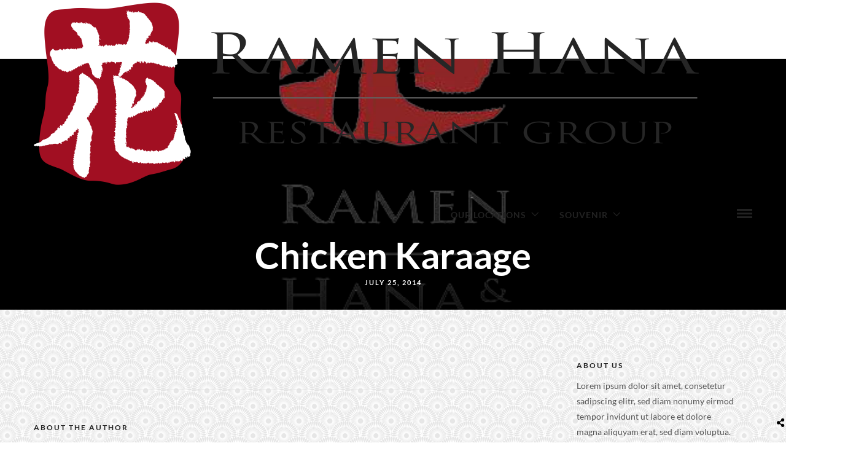

--- FILE ---
content_type: text/html; charset=UTF-8
request_url: http://ramenhana.com/menus/lemon-and-garlic-green-beans/
body_size: 78836
content:
<!DOCTYPE html>
<html dir="ltr" lang="en-US" prefix="og: https://ogp.me/ns#"  data-menu="classicmenu">
<head>
<meta charset="UTF-8" />
<meta name="viewport" content="width=device-width, initial-scale=1, maximum-scale=1" />
<meta name="format-detection" content="telephone=no">

<link rel="profile" href="http://gmpg.org/xfn/11" />
<link rel="pingback" href="http://ramenhana.com/xmlrpc.php" />

	<meta property="og:type" content="article" />
	<meta property="og:image" content="http://ramenhana.com/wp-content/uploads/2019/11/logo1-150x150.png"/>
	<meta property="og:title" content="Chicken Karaage"/>
	<meta property="og:url" content="http://ramenhana.com/menus/lemon-and-garlic-green-beans/"/>
	<meta property="og:description" content=""/>
	
  

<title>Chicken Karaage - Ramen Hana and Wings</title>

		<!-- All in One SEO 4.9.3 - aioseo.com -->
	<meta name="robots" content="max-image-preview:large" />
	<link rel="canonical" href="http://ramenhana.com/menus/lemon-and-garlic-green-beans/" />
	<meta name="generator" content="All in One SEO (AIOSEO) 4.9.3" />
		<meta property="og:locale" content="en_US" />
		<meta property="og:site_name" content="Ramen Hana and Wings - True Taste of Ramen" />
		<meta property="og:type" content="article" />
		<meta property="og:title" content="Chicken Karaage - Ramen Hana and Wings" />
		<meta property="og:url" content="http://ramenhana.com/menus/lemon-and-garlic-green-beans/" />
		<meta property="article:published_time" content="2014-07-25T05:55:15+00:00" />
		<meta property="article:modified_time" content="2020-04-03T06:34:52+00:00" />
		<meta name="twitter:card" content="summary_large_image" />
		<meta name="twitter:title" content="Chicken Karaage - Ramen Hana and Wings" />
		<script type="application/ld+json" class="aioseo-schema">
			{"@context":"https:\/\/schema.org","@graph":[{"@type":"BreadcrumbList","@id":"http:\/\/ramenhana.com\/menus\/lemon-and-garlic-green-beans\/#breadcrumblist","itemListElement":[{"@type":"ListItem","@id":"http:\/\/ramenhana.com#listItem","position":1,"name":"Home","item":"http:\/\/ramenhana.com","nextItem":{"@type":"ListItem","@id":"http:\/\/ramenhana.com\/menucats\/small-plates\/#listItem","name":"Small Plates"}},{"@type":"ListItem","@id":"http:\/\/ramenhana.com\/menucats\/small-plates\/#listItem","position":2,"name":"Small Plates","item":"http:\/\/ramenhana.com\/menucats\/small-plates\/","nextItem":{"@type":"ListItem","@id":"http:\/\/ramenhana.com\/menus\/lemon-and-garlic-green-beans\/#listItem","name":"Chicken Karaage"},"previousItem":{"@type":"ListItem","@id":"http:\/\/ramenhana.com#listItem","name":"Home"}},{"@type":"ListItem","@id":"http:\/\/ramenhana.com\/menus\/lemon-and-garlic-green-beans\/#listItem","position":3,"name":"Chicken Karaage","previousItem":{"@type":"ListItem","@id":"http:\/\/ramenhana.com\/menucats\/small-plates\/#listItem","name":"Small Plates"}}]},{"@type":"Organization","@id":"http:\/\/ramenhana.com\/#organization","name":"Ramen Hana and Wings","description":"True Taste of Ramen","url":"http:\/\/ramenhana.com\/"},{"@type":"WebPage","@id":"http:\/\/ramenhana.com\/menus\/lemon-and-garlic-green-beans\/#webpage","url":"http:\/\/ramenhana.com\/menus\/lemon-and-garlic-green-beans\/","name":"Chicken Karaage - Ramen Hana and Wings","inLanguage":"en-US","isPartOf":{"@id":"http:\/\/ramenhana.com\/#website"},"breadcrumb":{"@id":"http:\/\/ramenhana.com\/menus\/lemon-and-garlic-green-beans\/#breadcrumblist"},"image":{"@type":"ImageObject","url":"http:\/\/ramenhana.com\/wp-content\/uploads\/2019\/11\/logo1.png","@id":"http:\/\/ramenhana.com\/menus\/lemon-and-garlic-green-beans\/#mainImage","width":636,"height":494},"primaryImageOfPage":{"@id":"http:\/\/ramenhana.com\/menus\/lemon-and-garlic-green-beans\/#mainImage"},"datePublished":"2014-07-25T05:55:15+08:00","dateModified":"2020-04-03T14:34:52+08:00"},{"@type":"WebSite","@id":"http:\/\/ramenhana.com\/#website","url":"http:\/\/ramenhana.com\/","name":"Ramen Hana and Wings","description":"True Taste of Ramen","inLanguage":"en-US","publisher":{"@id":"http:\/\/ramenhana.com\/#organization"}}]}
		</script>
		<!-- All in One SEO -->

<link rel='dns-prefetch' href='//www.googletagmanager.com' />
<link rel='dns-prefetch' href='//maxcdn.bootstrapcdn.com' />
<link rel="alternate" type="application/rss+xml" title="Ramen Hana and Wings &raquo; Feed" href="http://ramenhana.com/feed/" />
<link rel="alternate" type="application/rss+xml" title="Ramen Hana and Wings &raquo; Comments Feed" href="http://ramenhana.com/comments/feed/" />
<link rel="alternate" type="application/rss+xml" title="Ramen Hana and Wings &raquo; Chicken Karaage Comments Feed" href="http://ramenhana.com/menus/lemon-and-garlic-green-beans/feed/" />
<link rel="alternate" title="oEmbed (JSON)" type="application/json+oembed" href="http://ramenhana.com/wp-json/oembed/1.0/embed?url=http%3A%2F%2Framenhana.com%2Fmenus%2Flemon-and-garlic-green-beans%2F" />
<link rel="alternate" title="oEmbed (XML)" type="text/xml+oembed" href="http://ramenhana.com/wp-json/oembed/1.0/embed?url=http%3A%2F%2Framenhana.com%2Fmenus%2Flemon-and-garlic-green-beans%2F&#038;format=xml" />
<style id='wp-img-auto-sizes-contain-inline-css' type='text/css'>
img:is([sizes=auto i],[sizes^="auto," i]){contain-intrinsic-size:3000px 1500px}
/*# sourceURL=wp-img-auto-sizes-contain-inline-css */
</style>
<link rel='stylesheet' id='sby_common_styles-css' href='http://ramenhana.com/wp-content/plugins/feeds-for-youtube/public/build/css/sb-youtube-common.css' type='text/css' media='all' />
<link rel='stylesheet' id='sby_styles-css' href='http://ramenhana.com/wp-content/plugins/feeds-for-youtube/public/build/css/sb-youtube-free.css' type='text/css' media='all' />
<link rel='stylesheet' id='wp-block-library-css' href='http://ramenhana.com/wp-content/plugins/gutenberg/build/styles/block-library/style.css' type='text/css' media='all' />
<style id='classic-theme-styles-inline-css' type='text/css'>
.wp-block-button__link{background-color:#32373c;border-radius:9999px;box-shadow:none;color:#fff;font-size:1.125em;padding:calc(.667em + 2px) calc(1.333em + 2px);text-decoration:none}.wp-block-file__button{background:#32373c;color:#fff}.wp-block-accordion-heading{margin:0}.wp-block-accordion-heading__toggle{background-color:inherit!important;color:inherit!important}.wp-block-accordion-heading__toggle:not(:focus-visible){outline:none}.wp-block-accordion-heading__toggle:focus,.wp-block-accordion-heading__toggle:hover{background-color:inherit!important;border:none;box-shadow:none;color:inherit;padding:var(--wp--preset--spacing--20,1em) 0;text-decoration:none}.wp-block-accordion-heading__toggle:focus-visible{outline:auto;outline-offset:0}
/*# sourceURL=http://ramenhana.com/wp-content/plugins/gutenberg/build/styles/block-library/classic.css */
</style>
<link rel='stylesheet' id='aioseo/css/src/vue/standalone/blocks/table-of-contents/global.scss-css' href='http://ramenhana.com/wp-content/plugins/all-in-one-seo-pack/dist/Lite/assets/css/table-of-contents/global.e90f6d47.css' type='text/css' media='all' />
<link rel='stylesheet' id='magnific-popup-css' href='http://ramenhana.com/wp-content/plugins/gutentor/assets/library/magnific-popup/magnific-popup.min.css' type='text/css' media='all' />
<link rel='stylesheet' id='slick-css' href='http://ramenhana.com/wp-content/plugins/gutentor/assets/library/slick/slick.min.css' type='text/css' media='all' />
<style id='yelp-block-profile-style-inline-css' type='text/css'>
[id^=rby-]{border-radius:8px;box-shadow:0 6px 12px -2px rgba(50,50,93,.25),0 3px 7px -3px rgba(0,0,0,.3);line-height:1.6;margin:30px auto;padding:20px;position:relative}[id^=rby-] .rby-business-stars-wrap{line-height:1}[id^=rby-] .rby-business-stars{background:url(/wp-content/plugins/yelp-widget-pro/build/images/stars2x.a9a7f615.png) no-repeat;background-size:cover;display:block;height:32px;overflow:hidden;width:176px}[id^=rby-] .rby-business-stars.rby-business-stars-small{height:24px;width:132px}[id^=rby-] .rby-business-stars--0-5{background-position:0 -64px}[id^=rby-] .rby-business-stars--0-5.rby-business-stars-small{background-position:0 0}[id^=rby-] .rby-business-stars--1{background-position:0 -64px}[id^=rby-] .rby-business-stars--1.rby-business-stars-small{background-position:0 -48px}[id^=rby-] .rby-business-stars--1-5{background-position:0 -32px}[id^=rby-] .rby-business-stars--1-5.rby-business-stars-small{background-position:0 -24px}[id^=rby-] .rby-business-stars--2{background-position:0 -128px}[id^=rby-] .rby-business-stars--2-5,[id^=rby-] .rby-business-stars--2.rby-business-stars-small{background-position:0 -96px}[id^=rby-] .rby-business-stars--2-5.rby-business-stars-small{background-position:0 -72px}[id^=rby-] .rby-business-stars--3{background-position:0 -192px}[id^=rby-] .rby-business-stars--3.rby-business-stars-small{background-position:0 -144px}[id^=rby-] .rby-business-stars--3-5{background-position:0 -160px}[id^=rby-] .rby-business-stars--3-5.rby-business-stars-small{background-position:0 -120px}[id^=rby-] .rby-business-stars--4{background-position:0 -256px}[id^=rby-] .rby-business-stars--4.rby-business-stars-small{background-position:0 -192px}[id^=rby-] .rby-business-stars--4-5{background-position:0 -224px}[id^=rby-] .rby-business-stars--4-5.rby-business-stars-small{background-position:0 -168px}[id^=rby-] .rby-business-stars--5{background-position:0 -288px}[id^=rby-] .rby-business-stars--5.rby-business-stars-small{background-position:0 -216px}[id^=rby-] .rby-business-stars-reviews{color:#24292f;display:block;font-size:13px;font-weight:600;line-height:1;margin:8px 0 0;padding:0}[id^=rby-] .rby-business-stars-date{color:#24292f;display:block;font-size:13px;margin:10px 0 0;padding:0}[id^=rby-] .rby-display-address-wrap{display:flex}[id^=rby-] .rby-display-address-wrap address{color:#24292f;font-size:13px;font-style:normal;line-height:1.4;margin:0;padding:0 10px}[id^=rby-] .rby-display-address-wrap address a{color:#027a97;font-weight:600;text-decoration:none}[id^=rby-] .rby-display-address-wrap address a:hover{text-decoration:underline}[id^=rby-] .rby-display-address-wrap address span{display:block}[id^=rby-] .rby-business-hours{display:flex;flex-wrap:wrap;font-size:13px}[id^=rby-] .rby-business-hours__day{flex:.8}[id^=rby-] .rby-business-hours__today-true{font-weight:600}[id^=rby-] a{color:#027a97;text-decoration:none}[id^=rby-] a:hover{text-decoration:underline}[id^=rby-] .rby-yelp-icon-header{align-items:center;background:#fff;border-radius:50%;box-shadow:0 0 4px rgba(0,0,0,.25);display:flex;height:55px;justify-content:center;left:50%;margin-left:-28px;position:absolute;top:-30px;width:55px;z-index:2}[id^=rby-] .rby-yelp-icon-header>img{height:30px;left:1px;position:relative;width:30px}[id^=rby-] .rby-image-header{border-radius:8px 8px 0 0;display:inline-flex;flex-wrap:nowrap;height:250px;left:0;overflow:hidden;position:absolute;right:0;top:0;width:100%}[id^=rby-] .rby-image-header img{display:inline;flex:1 0 auto;height:100%}[id^=rby-] .rby-image-header__custom{background-position:50%;background-size:cover}[id^=rby-] .rby-business-name-wrap{background:#fff;border-bottom:1px solid #e1e4e8;border-radius:7px 7px 0 0;text-align:center;width:100%}[id^=rby-] .rby-business-name-wrap .rby-business-name{color:#24292f;font-size:32px;font-weight:600;line-height:1.2;margin:0;padding:18px 0}[id^=rby-] .rby-title-header{align-items:center;background:#fbfbfb;border:1px solid #e1e4e8;border-radius:8px;display:flex;flex-direction:column;justify-content:center;margin:155px auto 25px;max-width:800px;padding:0;position:relative;z-index:99}[id^=rby-] .rby-title-header .rby-business-meta-wrap{align-items:center;border-radius:0 0 7px 7px;box-sizing:border-box;display:flex;flex-direction:row;gap:20px;justify-content:center;overflow:hidden;padding:20px;width:100%}[id^=rby-] .rby-title-header .rby-business-meta-wrap>div:last-child{margin-left:auto}[id^=rby-] .rby-business-status-meta-wrap{flex:1;text-align:center}[id^=rby-] .rby-business-status-meta-wrap__inner{align-items:center;background:#f2f2f2;border-radius:50px;display:inline-flex;justify-content:center;max-width:270px}[id^=rby-] .rby-business-status-meta-wrap__inner>span{text-align:center}[id^=rby-] .rby-badge{background:rgba(2,122,151,.13);border-radius:15px;color:#24292f;display:inline-block;font-size:12px;line-height:16px;margin:0;padding:4px 12px}[id^=rby-] .rby-business-claimed{align-items:center;color:#1f8eff;display:flex;font-size:13px;font-weight:600;gap:5px;line-height:1.2;margin:0;padding:10px 20px 10px 15px}[id^=rby-] .rby-business-claimed__icon{position:relative;top:-1px}[id^=rby-] .rby-business-open-status{font-size:13px;font-weight:600;padding:0 20px;text-transform:uppercase}[id^=rby-] .rby-business-open-status__open{color:#4cbb30}[id^=rby-] .rby-business-open-status__closed{color:red}[id^=rby-] .rby-business-price{border-left:1px solid #e1e4e8;border-right:1px solid #e1e4e8;color:#24292f;font-size:16px;font-weight:600;margin:0;padding:0 20px}[id^=rby-] .rby-button{align-content:center;background:#e00707;border:none;border-radius:6px;display:inline-flex;font-size:16px;gap:5px;margin:0;padding:10px 16px;white-space:nowrap}[id^=rby-] .rby-button--red{color:#fff}[id^=rby-] .rby-button--red:hover{background:#f93b3b;color:#fff}[id^=rby-] .rby-button--white{background:#fff;border:1px solid #c0c4c8;color:#24292f}[id^=rby-] .rby-button--white:hover{border:1px solid #8a9198;color:#24292f}[id^=rby-] .rby-button a,[id^=rby-] .rby-button--link{text-decoration:none!important}[id^=rby-] .rby-additional-info-wrap{display:flex;gap:20px;margin:0 auto 25px;max-width:800px}[id^=rby-] .rby-additional-info-wrap__inner{border:1px solid #e1e4e8;border-radius:8px;flex:1;padding:20px}[id^=rby-] .rby-business-badges-wrap{display:inline-flex;flex-wrap:wrap;gap:5px;white-space:nowrap}[id^=rby-] .rby-business-phone-wrap{align-items:center;display:flex;margin:0 0 15px}[id^=rby-] .rby-business-phone-wrap .dashicon{align-items:center;color:#e00707;display:flex;font-size:16px}[id^=rby-] .rby-business-phone-wrap a{color:#027a97;display:inline-block;font-size:15px;font-weight:400;line-height:1.2;margin:0;padding:0}[id^=rby-] .rby-directions-link-wrap{margin:20px 0 0}[id^=rby-] .rby-directions-link-wrap a{display:inline-block;line-height:1}[id^=rby-] h2.rby-heading,[id^=rby-] h3.rby-heading,[id^=rby-] h4.rby-heading,[id^=rby-] h5.rby-heading{color:#24292f;font-size:13px;font-weight:600;margin:0 0 10px;text-transform:uppercase}[id^=rby-] .rby-business-reviews-wrap .rby-heading{margin:0 0 20px 20px}[id^=rby-] .rby-business-reviews-wrap{margin:0 auto;max-width:800px}[id^=rby-] .rby-business-review{border:1px solid #e1e4e8;border-radius:8px;display:flex;gap:20px;margin:0 0 20px;padding:20px;position:relative}[id^=rby-] .rby-business-review:last-of-type{margin-bottom:0}[id^=rby-] .rby-business-review .rby-business-review-yelp-icon{position:absolute;right:16px;top:16px;width:20px}[id^=rby-] .rby-business-review .rby-business-review-user-image{margin:0 0 8px;overflow:hidden;width:80px}[id^=rby-] .rby-business-review .rby-business-review-user-image img{border-radius:6px;height:auto;width:100%}[id^=rby-] .rby-business-review .rby-business-review-user-name{color:#24292f;font-size:13px;font-weight:500}[id^=rby-] .rby-business-review .rby-business-review-content-rating{margin:0 0 15px}[id^=rby-] .rby-business-review .rby-business-review-content-text p{color:#24292f;font-size:16px;line-height:1.4;margin:0 0 10px;padding:0}[id^=rby-] .rby-business-review .rby-business-review-content-readmore-wrap{display:inline-block}[id^=rby-] .rby-business-review .rby-business-review-content-readmore{align-items:center;display:flex;font-size:15px;margin:0;padding:0}[id^=rby-] .rby-business-review .rby-business-review-content-readmore .dashicon{align-items:center;display:flex;font-size:15px;margin:0;padding:0 0 0 4px;text-decoration:none}[id^=rby-] .rby-powered-by-wrap{text-align:center}[id^=rby-] .rby-powered-by{align-items:center;background:#fff;border-radius:50px;box-shadow:0 1px 4px rgba(0,0,0,.25);display:inline-flex;margin:25px 0 10px;padding:4px 8px}[id^=rby-] .rby-powered-by span{color:#24292f;font-size:13px;margin:0;padding:0 8px 0 6px}[id^=rby-] .rby-powered-by img{width:60px}@media(max-width:850px){[id^=rby-] .rby-title-header .rby-business-meta-wrap{flex-direction:column;padding:20px;text-align:center}[id^=rby-] .rby-title-header .rby-business-meta-wrap .rby-business-stars{margin:0 auto}[id^=rby-] .rby-title-header .rby-business-meta-wrap>div:last-of-type{margin-right:auto}[id^=rby-] .rby-additional-info-wrap{flex-direction:column}}[id^=rby-] .rby-loading-content{align-items:center;display:flex;flex-direction:column;justify-content:center;min-height:400px;padding:30px}[id^=rby-] .rby-loading-content img{margin:0 0 20px;width:250px}[id^=rby-] .rby-loading-content .rby-loading-text{align-content:center;background:rgba(2,122,151,.13);border-radius:50px;display:inline-flex;padding:3px 10px 3px 0}@media(max-width:450px){[id^=rby-] .rby-business-review .rby-business-review-user-image{width:60px}}

/*# sourceURL=http://ramenhana.com/wp-content/plugins/yelp-widget-pro/build/style-yelp-block.css */
</style>
<link rel='stylesheet' id='dashicons-css' href='http://ramenhana.com/wp-includes/css/dashicons.min.css' type='text/css' media='all' />
<link rel='stylesheet' id='wp-components-css' href='http://ramenhana.com/wp-content/plugins/gutenberg/build/styles/components/style.css' type='text/css' media='all' />
<link rel='stylesheet' id='wp-commands-css' href='http://ramenhana.com/wp-content/plugins/gutenberg/build/styles/commands/style.css' type='text/css' media='all' />
<link rel='stylesheet' id='wp-preferences-css' href='http://ramenhana.com/wp-content/plugins/gutenberg/build/styles/preferences/style.css' type='text/css' media='all' />
<link rel='stylesheet' id='wp-block-editor-css' href='http://ramenhana.com/wp-content/plugins/gutenberg/build/styles/block-editor/style.css' type='text/css' media='all' />
<link rel='stylesheet' id='popup-maker-block-library-style-css' href='http://ramenhana.com/wp-content/plugins/popup-maker/dist/packages/block-library-style.css' type='text/css' media='all' />
<link rel='stylesheet' id='awb-css' href='http://ramenhana.com/wp-content/plugins/advanced-backgrounds/assets/awb/awb.min.css' type='text/css' media='all' />
<link rel='stylesheet' id='fontawesome-css' href='http://ramenhana.com/wp-content/plugins/gutentor/assets/library/fontawesome/css/all.min.css' type='text/css' media='all' />
<link rel='stylesheet' id='wpness-grid-css' href='http://ramenhana.com/wp-content/plugins/gutentor/assets/library/wpness-grid/wpness-grid.css' type='text/css' media='all' />
<link rel='stylesheet' id='animate-css' href='http://ramenhana.com/wp-content/plugins/gutentor/assets/library/animatecss/animate.min.css' type='text/css' media='all' />
<link rel='stylesheet' id='wp-media-utils-css' href='http://ramenhana.com/wp-content/plugins/gutenberg/build/styles/media-utils/style.css' type='text/css' media='all' />
<link rel='stylesheet' id='wp-patterns-css' href='http://ramenhana.com/wp-content/plugins/gutenberg/build/styles/patterns/style.css' type='text/css' media='all' />
<link rel='stylesheet' id='wp-editor-css' href='http://ramenhana.com/wp-content/plugins/gutenberg/build/styles/editor/style.css' type='text/css' media='all' />
<link rel='stylesheet' id='gutentor-css' href='http://ramenhana.com/wp-content/plugins/gutentor/dist/blocks.style.build.css' type='text/css' media='all' />
<link rel='stylesheet' id='ctf_styles-css' href='http://ramenhana.com/wp-content/plugins/custom-twitter-feeds/css/ctf-styles.min.css' type='text/css' media='all' />
<style id='global-styles-inline-css' type='text/css'>
:root{--wp--preset--aspect-ratio--square: 1;--wp--preset--aspect-ratio--4-3: 4/3;--wp--preset--aspect-ratio--3-4: 3/4;--wp--preset--aspect-ratio--3-2: 3/2;--wp--preset--aspect-ratio--2-3: 2/3;--wp--preset--aspect-ratio--16-9: 16/9;--wp--preset--aspect-ratio--9-16: 9/16;--wp--preset--color--black: #000000;--wp--preset--color--cyan-bluish-gray: #abb8c3;--wp--preset--color--white: #ffffff;--wp--preset--color--pale-pink: #f78da7;--wp--preset--color--vivid-red: #cf2e2e;--wp--preset--color--luminous-vivid-orange: #ff6900;--wp--preset--color--luminous-vivid-amber: #fcb900;--wp--preset--color--light-green-cyan: #7bdcb5;--wp--preset--color--vivid-green-cyan: #00d084;--wp--preset--color--pale-cyan-blue: #8ed1fc;--wp--preset--color--vivid-cyan-blue: #0693e3;--wp--preset--color--vivid-purple: #9b51e0;--wp--preset--gradient--vivid-cyan-blue-to-vivid-purple: linear-gradient(135deg,rgb(6,147,227) 0%,rgb(155,81,224) 100%);--wp--preset--gradient--light-green-cyan-to-vivid-green-cyan: linear-gradient(135deg,rgb(122,220,180) 0%,rgb(0,208,130) 100%);--wp--preset--gradient--luminous-vivid-amber-to-luminous-vivid-orange: linear-gradient(135deg,rgb(252,185,0) 0%,rgb(255,105,0) 100%);--wp--preset--gradient--luminous-vivid-orange-to-vivid-red: linear-gradient(135deg,rgb(255,105,0) 0%,rgb(207,46,46) 100%);--wp--preset--gradient--very-light-gray-to-cyan-bluish-gray: linear-gradient(135deg,rgb(238,238,238) 0%,rgb(169,184,195) 100%);--wp--preset--gradient--cool-to-warm-spectrum: linear-gradient(135deg,rgb(74,234,220) 0%,rgb(151,120,209) 20%,rgb(207,42,186) 40%,rgb(238,44,130) 60%,rgb(251,105,98) 80%,rgb(254,248,76) 100%);--wp--preset--gradient--blush-light-purple: linear-gradient(135deg,rgb(255,206,236) 0%,rgb(152,150,240) 100%);--wp--preset--gradient--blush-bordeaux: linear-gradient(135deg,rgb(254,205,165) 0%,rgb(254,45,45) 50%,rgb(107,0,62) 100%);--wp--preset--gradient--luminous-dusk: linear-gradient(135deg,rgb(255,203,112) 0%,rgb(199,81,192) 50%,rgb(65,88,208) 100%);--wp--preset--gradient--pale-ocean: linear-gradient(135deg,rgb(255,245,203) 0%,rgb(182,227,212) 50%,rgb(51,167,181) 100%);--wp--preset--gradient--electric-grass: linear-gradient(135deg,rgb(202,248,128) 0%,rgb(113,206,126) 100%);--wp--preset--gradient--midnight: linear-gradient(135deg,rgb(2,3,129) 0%,rgb(40,116,252) 100%);--wp--preset--font-size--small: 13px;--wp--preset--font-size--medium: 20px;--wp--preset--font-size--large: 36px;--wp--preset--font-size--x-large: 42px;--wp--preset--spacing--20: 0.44rem;--wp--preset--spacing--30: 0.67rem;--wp--preset--spacing--40: 1rem;--wp--preset--spacing--50: 1.5rem;--wp--preset--spacing--60: 2.25rem;--wp--preset--spacing--70: 3.38rem;--wp--preset--spacing--80: 5.06rem;--wp--preset--shadow--natural: 6px 6px 9px rgba(0, 0, 0, 0.2);--wp--preset--shadow--deep: 12px 12px 50px rgba(0, 0, 0, 0.4);--wp--preset--shadow--sharp: 6px 6px 0px rgba(0, 0, 0, 0.2);--wp--preset--shadow--outlined: 6px 6px 0px -3px rgb(255, 255, 255), 6px 6px rgb(0, 0, 0);--wp--preset--shadow--crisp: 6px 6px 0px rgb(0, 0, 0);}:where(.is-layout-flex){gap: 0.5em;}:where(.is-layout-grid){gap: 0.5em;}body .is-layout-flex{display: flex;}.is-layout-flex{flex-wrap: wrap;align-items: center;}.is-layout-flex > :is(*, div){margin: 0;}body .is-layout-grid{display: grid;}.is-layout-grid > :is(*, div){margin: 0;}:where(.wp-block-columns.is-layout-flex){gap: 2em;}:where(.wp-block-columns.is-layout-grid){gap: 2em;}:where(.wp-block-post-template.is-layout-flex){gap: 1.25em;}:where(.wp-block-post-template.is-layout-grid){gap: 1.25em;}.has-black-color{color: var(--wp--preset--color--black) !important;}.has-cyan-bluish-gray-color{color: var(--wp--preset--color--cyan-bluish-gray) !important;}.has-white-color{color: var(--wp--preset--color--white) !important;}.has-pale-pink-color{color: var(--wp--preset--color--pale-pink) !important;}.has-vivid-red-color{color: var(--wp--preset--color--vivid-red) !important;}.has-luminous-vivid-orange-color{color: var(--wp--preset--color--luminous-vivid-orange) !important;}.has-luminous-vivid-amber-color{color: var(--wp--preset--color--luminous-vivid-amber) !important;}.has-light-green-cyan-color{color: var(--wp--preset--color--light-green-cyan) !important;}.has-vivid-green-cyan-color{color: var(--wp--preset--color--vivid-green-cyan) !important;}.has-pale-cyan-blue-color{color: var(--wp--preset--color--pale-cyan-blue) !important;}.has-vivid-cyan-blue-color{color: var(--wp--preset--color--vivid-cyan-blue) !important;}.has-vivid-purple-color{color: var(--wp--preset--color--vivid-purple) !important;}.has-black-background-color{background-color: var(--wp--preset--color--black) !important;}.has-cyan-bluish-gray-background-color{background-color: var(--wp--preset--color--cyan-bluish-gray) !important;}.has-white-background-color{background-color: var(--wp--preset--color--white) !important;}.has-pale-pink-background-color{background-color: var(--wp--preset--color--pale-pink) !important;}.has-vivid-red-background-color{background-color: var(--wp--preset--color--vivid-red) !important;}.has-luminous-vivid-orange-background-color{background-color: var(--wp--preset--color--luminous-vivid-orange) !important;}.has-luminous-vivid-amber-background-color{background-color: var(--wp--preset--color--luminous-vivid-amber) !important;}.has-light-green-cyan-background-color{background-color: var(--wp--preset--color--light-green-cyan) !important;}.has-vivid-green-cyan-background-color{background-color: var(--wp--preset--color--vivid-green-cyan) !important;}.has-pale-cyan-blue-background-color{background-color: var(--wp--preset--color--pale-cyan-blue) !important;}.has-vivid-cyan-blue-background-color{background-color: var(--wp--preset--color--vivid-cyan-blue) !important;}.has-vivid-purple-background-color{background-color: var(--wp--preset--color--vivid-purple) !important;}.has-black-border-color{border-color: var(--wp--preset--color--black) !important;}.has-cyan-bluish-gray-border-color{border-color: var(--wp--preset--color--cyan-bluish-gray) !important;}.has-white-border-color{border-color: var(--wp--preset--color--white) !important;}.has-pale-pink-border-color{border-color: var(--wp--preset--color--pale-pink) !important;}.has-vivid-red-border-color{border-color: var(--wp--preset--color--vivid-red) !important;}.has-luminous-vivid-orange-border-color{border-color: var(--wp--preset--color--luminous-vivid-orange) !important;}.has-luminous-vivid-amber-border-color{border-color: var(--wp--preset--color--luminous-vivid-amber) !important;}.has-light-green-cyan-border-color{border-color: var(--wp--preset--color--light-green-cyan) !important;}.has-vivid-green-cyan-border-color{border-color: var(--wp--preset--color--vivid-green-cyan) !important;}.has-pale-cyan-blue-border-color{border-color: var(--wp--preset--color--pale-cyan-blue) !important;}.has-vivid-cyan-blue-border-color{border-color: var(--wp--preset--color--vivid-cyan-blue) !important;}.has-vivid-purple-border-color{border-color: var(--wp--preset--color--vivid-purple) !important;}.has-vivid-cyan-blue-to-vivid-purple-gradient-background{background: var(--wp--preset--gradient--vivid-cyan-blue-to-vivid-purple) !important;}.has-light-green-cyan-to-vivid-green-cyan-gradient-background{background: var(--wp--preset--gradient--light-green-cyan-to-vivid-green-cyan) !important;}.has-luminous-vivid-amber-to-luminous-vivid-orange-gradient-background{background: var(--wp--preset--gradient--luminous-vivid-amber-to-luminous-vivid-orange) !important;}.has-luminous-vivid-orange-to-vivid-red-gradient-background{background: var(--wp--preset--gradient--luminous-vivid-orange-to-vivid-red) !important;}.has-very-light-gray-to-cyan-bluish-gray-gradient-background{background: var(--wp--preset--gradient--very-light-gray-to-cyan-bluish-gray) !important;}.has-cool-to-warm-spectrum-gradient-background{background: var(--wp--preset--gradient--cool-to-warm-spectrum) !important;}.has-blush-light-purple-gradient-background{background: var(--wp--preset--gradient--blush-light-purple) !important;}.has-blush-bordeaux-gradient-background{background: var(--wp--preset--gradient--blush-bordeaux) !important;}.has-luminous-dusk-gradient-background{background: var(--wp--preset--gradient--luminous-dusk) !important;}.has-pale-ocean-gradient-background{background: var(--wp--preset--gradient--pale-ocean) !important;}.has-electric-grass-gradient-background{background: var(--wp--preset--gradient--electric-grass) !important;}.has-midnight-gradient-background{background: var(--wp--preset--gradient--midnight) !important;}.has-small-font-size{font-size: var(--wp--preset--font-size--small) !important;}.has-medium-font-size{font-size: var(--wp--preset--font-size--medium) !important;}.has-large-font-size{font-size: var(--wp--preset--font-size--large) !important;}.has-x-large-font-size{font-size: var(--wp--preset--font-size--x-large) !important;}
:where(.wp-block-columns.is-layout-flex){gap: 2em;}:where(.wp-block-columns.is-layout-grid){gap: 2em;}
:root :where(.wp-block-pullquote){font-size: 1.5em;line-height: 1.6;}
:where(.wp-block-post-template.is-layout-flex){gap: 1.25em;}:where(.wp-block-post-template.is-layout-grid){gap: 1.25em;}
:where(.wp-block-term-template.is-layout-flex){gap: 1.25em;}:where(.wp-block-term-template.is-layout-grid){gap: 1.25em;}
/*# sourceURL=global-styles-inline-css */
</style>
<link rel='stylesheet' id='vidbg-frontend-style-css' href='http://ramenhana.com/wp-content/plugins/video-background/css/pushlabs-vidbg.css' type='text/css' media='all' />
<link rel='stylesheet' id='woocommerce-layout-css' href='http://ramenhana.com/wp-content/plugins/woocommerce/assets/css/woocommerce-layout.css' type='text/css' media='all' />
<link rel='stylesheet' id='woocommerce-smallscreen-css' href='http://ramenhana.com/wp-content/plugins/woocommerce/assets/css/woocommerce-smallscreen.css' type='text/css' media='only screen and (max-width: 768px)' />
<link rel='stylesheet' id='woocommerce-general-css' href='http://ramenhana.com/wp-content/plugins/woocommerce/assets/css/woocommerce.css' type='text/css' media='all' />
<style id='woocommerce-inline-inline-css' type='text/css'>
.woocommerce form .form-row .required { visibility: visible; }
/*# sourceURL=woocommerce-inline-inline-css */
</style>
<link rel='stylesheet' id='cff-css' href='http://ramenhana.com/wp-content/plugins/custom-facebook-feed/assets/css/cff-style.min.css' type='text/css' media='all' />
<link rel='stylesheet' id='sb-font-awesome-css' href='https://maxcdn.bootstrapcdn.com/font-awesome/4.7.0/css/font-awesome.min.css' type='text/css' media='all' />
<link rel='stylesheet' id='godaddy-styles-css' href='http://ramenhana.com/wp-content/plugins/coblocks/includes/Dependencies/GoDaddy/Styles/build/latest.css' type='text/css' media='all' />
<link rel='stylesheet' id='grw-public-main-css-css' href='http://ramenhana.com/wp-content/plugins/widget-google-reviews/assets/css/public-main.css' type='text/css' media='all' />
<link rel='stylesheet' id='reset-css' href='http://ramenhana.com/wp-content/themes/grandrestaurant/css/reset.css' type='text/css' media='all' />
<link rel='stylesheet' id='wordpress-css' href='http://ramenhana.com/wp-content/themes/grandrestaurant/css/wordpress.css' type='text/css' media='all' />
<link rel='stylesheet' id='animation-css' href='http://ramenhana.com/wp-content/themes/grandrestaurant/css/animation.css' type='text/css' media='all' />
<link rel='stylesheet' id='modulobox-css' href='http://ramenhana.com/wp-content/themes/grandrestaurant/js/modulobox/modulobox.css' type='text/css' media='all' />
<link rel='stylesheet' id='jquery-ui-css' href='http://ramenhana.com/wp-content/themes/grandrestaurant/css/jqueryui/custom.css' type='text/css' media='all' />
<link rel='stylesheet' id='mediaelement-css' href='http://ramenhana.com/wp-includes/js/mediaelement/mediaelementplayer-legacy.min.css' type='text/css' media='all' />
<link rel='stylesheet' id='flexslider-css' href='http://ramenhana.com/wp-content/themes/grandrestaurant/js/flexslider/flexslider.css' type='text/css' media='all' />
<link rel='stylesheet' id='tooltipster-css' href='http://ramenhana.com/wp-content/themes/grandrestaurant/css/tooltipster.css' type='text/css' media='all' />
<link rel='stylesheet' id='odometer-theme-css' href='http://ramenhana.com/wp-content/themes/grandrestaurant/css/odometer-theme-minimal.css' type='text/css' media='all' />
<link rel='stylesheet' id='hw-parallax-css' href='http://ramenhana.com/wp-content/themes/grandrestaurant/css/hw-parallax.css' type='text/css' media='all' />
<link rel='stylesheet' id='screen-css' href='http://ramenhana.com/wp-content/themes/grandrestaurant/css/screen.css' type='text/css' media='all' />
<link rel='stylesheet' id='elementor-icons-shared-0-css-css' href='http://ramenhana.com/wp-content/plugins/elementor/assets//lib/font-awesome/css/fontawesome.min.css' type='text/css' media='all' />
<link rel='stylesheet' id='elementor-icons-fa-solid-css-css' href='http://ramenhana.com/wp-content/plugins/elementor/assets//lib/font-awesome/css/solid.min.css' type='text/css' media='all' />
<link rel='stylesheet' id='themify-icons-css' href='http://ramenhana.com/wp-content/themes/grandrestaurant/css/themify-icons.css' type='text/css' media='all' />
<link rel='stylesheet' id='responsive-css' href='http://ramenhana.com/wp-content/themes/grandrestaurant/css/grid.css' type='text/css' media='all' />
<link rel='stylesheet' id='grandrestaurant-custom-css-css' href='http://ramenhana.com/wp-content/themes/grandrestaurant/templates/custom-css.php' type='text/css' media='all' />
<script type="text/javascript" src="http://ramenhana.com/wp-includes/js/jquery/jquery.min.js" id="jquery-core-js"></script>
<script type="text/javascript" src="http://ramenhana.com/wp-includes/js/jquery/jquery-migrate.min.js" id="jquery-migrate-js"></script>
<script type="text/javascript" src="http://ramenhana.com/wp-content/plugins/woocommerce/assets/js/jquery-blockui/jquery.blockUI.min.js" id="wc-jquery-blockui-js" defer="defer" data-wp-strategy="defer"></script>
<script type="text/javascript" id="wc-add-to-cart-js-extra">
/* <![CDATA[ */
var wc_add_to_cart_params = {"ajax_url":"/wp-admin/admin-ajax.php","wc_ajax_url":"/?wc-ajax=%%endpoint%%","i18n_view_cart":"View cart","cart_url":"http://ramenhana.com","is_cart":"","cart_redirect_after_add":"no"};
//# sourceURL=wc-add-to-cart-js-extra
/* ]]> */
</script>
<script type="text/javascript" src="http://ramenhana.com/wp-content/plugins/woocommerce/assets/js/frontend/add-to-cart.min.js" id="wc-add-to-cart-js" defer="defer" data-wp-strategy="defer"></script>
<script type="text/javascript" src="http://ramenhana.com/wp-content/plugins/woocommerce/assets/js/js-cookie/js.cookie.min.js" id="wc-js-cookie-js" defer="defer" data-wp-strategy="defer"></script>
<script type="text/javascript" id="woocommerce-js-extra">
/* <![CDATA[ */
var woocommerce_params = {"ajax_url":"/wp-admin/admin-ajax.php","wc_ajax_url":"/?wc-ajax=%%endpoint%%","i18n_password_show":"Show password","i18n_password_hide":"Hide password"};
//# sourceURL=woocommerce-js-extra
/* ]]> */
</script>
<script type="text/javascript" src="http://ramenhana.com/wp-content/plugins/woocommerce/assets/js/frontend/woocommerce.min.js" id="woocommerce-js" defer="defer" data-wp-strategy="defer"></script>
<script type="text/javascript" defer="defer" src="http://ramenhana.com/wp-content/plugins/widget-google-reviews/assets/js/public-main.js" id="grw-public-main-js-js"></script>

<!-- Google tag (gtag.js) snippet added by Site Kit -->
<!-- Google Analytics snippet added by Site Kit -->
<script type="text/javascript" src="https://www.googletagmanager.com/gtag/js?id=G-QJSG0BZN8L" id="google_gtagjs-js" async></script>
<script type="text/javascript" id="google_gtagjs-js-after">
/* <![CDATA[ */
window.dataLayer = window.dataLayer || [];function gtag(){dataLayer.push(arguments);}
gtag("set","linker",{"domains":["ramenhana.com"]});
gtag("js", new Date());
gtag("set", "developer_id.dZTNiMT", true);
gtag("config", "G-QJSG0BZN8L");
//# sourceURL=google_gtagjs-js-after
/* ]]> */
</script>
<link rel="https://api.w.org/" href="http://ramenhana.com/wp-json/" /><link rel="EditURI" type="application/rsd+xml" title="RSD" href="http://ramenhana.com/xmlrpc.php?rsd" />
<meta name="generator" content="WordPress 6.9" />
<meta name="generator" content="WooCommerce 10.4.3" />
<link rel='shortlink' href='http://ramenhana.com/?p=3183' />
<meta name="generator" content="Site Kit by Google 1.170.0" />	<noscript><style>.woocommerce-product-gallery{ opacity: 1 !important; }</style></noscript>
	<meta name="generator" content="Elementor 3.34.1; features: additional_custom_breakpoints; settings: css_print_method-external, google_font-enabled, font_display-auto">
<style type="text/css">.recentcomments a{display:inline !important;padding:0 !important;margin:0 !important;}</style>			<style>
				.e-con.e-parent:nth-of-type(n+4):not(.e-lazyloaded):not(.e-no-lazyload),
				.e-con.e-parent:nth-of-type(n+4):not(.e-lazyloaded):not(.e-no-lazyload) * {
					background-image: none !important;
				}
				@media screen and (max-height: 1024px) {
					.e-con.e-parent:nth-of-type(n+3):not(.e-lazyloaded):not(.e-no-lazyload),
					.e-con.e-parent:nth-of-type(n+3):not(.e-lazyloaded):not(.e-no-lazyload) * {
						background-image: none !important;
					}
				}
				@media screen and (max-height: 640px) {
					.e-con.e-parent:nth-of-type(n+2):not(.e-lazyloaded):not(.e-no-lazyload),
					.e-con.e-parent:nth-of-type(n+2):not(.e-lazyloaded):not(.e-no-lazyload) * {
						background-image: none !important;
					}
				}
			</style>
			<meta name="generator" content="Powered by Slider Revolution 6.5.5 - responsive, Mobile-Friendly Slider Plugin for WordPress with comfortable drag and drop interface." />
<link rel="icon" href="http://ramenhana.com/wp-content/uploads/2019/11/cropped-site-identity1-32x32.jpg" sizes="32x32" />
<link rel="icon" href="http://ramenhana.com/wp-content/uploads/2019/11/cropped-site-identity1-192x192.jpg" sizes="192x192" />
<link rel="apple-touch-icon" href="http://ramenhana.com/wp-content/uploads/2019/11/cropped-site-identity1-180x180.jpg" />
<meta name="msapplication-TileImage" content="http://ramenhana.com/wp-content/uploads/2019/11/cropped-site-identity1-270x270.jpg" />
<script type="text/javascript">function setREVStartSize(e){
			//window.requestAnimationFrame(function() {				 
				window.RSIW = window.RSIW===undefined ? window.innerWidth : window.RSIW;	
				window.RSIH = window.RSIH===undefined ? window.innerHeight : window.RSIH;	
				try {								
					var pw = document.getElementById(e.c).parentNode.offsetWidth,
						newh;
					pw = pw===0 || isNaN(pw) ? window.RSIW : pw;
					e.tabw = e.tabw===undefined ? 0 : parseInt(e.tabw);
					e.thumbw = e.thumbw===undefined ? 0 : parseInt(e.thumbw);
					e.tabh = e.tabh===undefined ? 0 : parseInt(e.tabh);
					e.thumbh = e.thumbh===undefined ? 0 : parseInt(e.thumbh);
					e.tabhide = e.tabhide===undefined ? 0 : parseInt(e.tabhide);
					e.thumbhide = e.thumbhide===undefined ? 0 : parseInt(e.thumbhide);
					e.mh = e.mh===undefined || e.mh=="" || e.mh==="auto" ? 0 : parseInt(e.mh,0);		
					if(e.layout==="fullscreen" || e.l==="fullscreen") 						
						newh = Math.max(e.mh,window.RSIH);					
					else{					
						e.gw = Array.isArray(e.gw) ? e.gw : [e.gw];
						for (var i in e.rl) if (e.gw[i]===undefined || e.gw[i]===0) e.gw[i] = e.gw[i-1];					
						e.gh = e.el===undefined || e.el==="" || (Array.isArray(e.el) && e.el.length==0)? e.gh : e.el;
						e.gh = Array.isArray(e.gh) ? e.gh : [e.gh];
						for (var i in e.rl) if (e.gh[i]===undefined || e.gh[i]===0) e.gh[i] = e.gh[i-1];
											
						var nl = new Array(e.rl.length),
							ix = 0,						
							sl;					
						e.tabw = e.tabhide>=pw ? 0 : e.tabw;
						e.thumbw = e.thumbhide>=pw ? 0 : e.thumbw;
						e.tabh = e.tabhide>=pw ? 0 : e.tabh;
						e.thumbh = e.thumbhide>=pw ? 0 : e.thumbh;					
						for (var i in e.rl) nl[i] = e.rl[i]<window.RSIW ? 0 : e.rl[i];
						sl = nl[0];									
						for (var i in nl) if (sl>nl[i] && nl[i]>0) { sl = nl[i]; ix=i;}															
						var m = pw>(e.gw[ix]+e.tabw+e.thumbw) ? 1 : (pw-(e.tabw+e.thumbw)) / (e.gw[ix]);					
						newh =  (e.gh[ix] * m) + (e.tabh + e.thumbh);
					}
					var el = document.getElementById(e.c);
					if (el!==null && el) el.style.height = newh+"px";					
					el = document.getElementById(e.c+"_wrapper");
					if (el!==null && el) {
						el.style.height = newh+"px";
						el.style.display = "block";
					}
				} catch(e){
					console.log("Failure at Presize of Slider:" + e)
				}					   
			//});
		  };</script>
		<style type="text/css" id="wp-custom-css">
			.animate {
    opacity: 1;
}


h1, h2, h3, h4, h5, pre, code, tt, blockquote, .post_header h5 a, .post_header h3 a, .post_header.grid h6 a, .post_header.fullwidth h4 a, .post_header h5 a, blockquote, .site_loading_logo_item i, .menu_content_classic .menu_price {
    color: #111;
}

.post_detail.menu_excerpt {
   color:grey;
}
.header_style_wrapper {
    z-index: 999999!important;
}

.reservation_form_wrapper{
	width:400px;
	top:130px;
background-color:#95a5a6;
	color:#f23535;
}

#seats{
	color:#151212;
	
}

#your_name{
	color:#151212;
	
}

#email{
	color:#151212;
	
}

#phone{
	color:#151212;
	
}


#date{
	color:#151212;
	
}

#time{
	color:#151212;
	
}

#message{
	color:#151212;
	height:42px;
}

.reservation_form_wrapper .ppb_title span{
	height:34px;
	
}

.menu-item:nth-child(4) a{
	background-color:#9f0d0d;
	padding-top:8px!important;
	padding-bottom:2.5px!important;
	border-top-left-radius:3px;
	border-top-right-radius:3px;
	border-bottom-left-radius:3px;
	border-bottom-right-radius:3px;

}

.order a{
	color:white!important;
	text-align:center;
	
}


.btn1 {
  border: 2px solid black!important;
	border-radius: 8px;!important
  color: black!important;
  padding: 18px 40px!important;
  font-size: 20px!important;
	font-family:montaga!important;
  cursor: pointer!important;
	width:250px!important;
}


.success1 {
  border-color: #625d5e!important;
  background-color:#a10f22!important;
	color:white!important;
}

.success1:hover {
  background-color: goldenrod!important;
  color: whitesmoke!important;
}

.success2 {
  border-color: #625d5e!important;
  background-color:white!important;
	color:black!important;
}

.success2:hover {
  background-color: goldenrod!important;
  color: whitesmoke!important;
}
		</style>
		<style id="kirki-inline-styles">body, input[type=text], input[type=password], input[type=email], input[type=url], input[type=date], input[type=tel], input.wpcf7-text, .woocommerce table.cart td.actions .coupon .input-text, .woocommerce-page table.cart td.actions .coupon .input-text, .woocommerce #content table.cart td.actions .coupon .input-text, .woocommerce-page #content table.cart td.actions .coupon .input-text, select, textarea, .ui-widget input, .ui-widget select, .ui-widget textarea, .ui-widget button, .ui-widget label, .ui-widget-header, .zm_alr_ul_container, .woocommerce .woocommerce-result-count, .woocommerce .woocommerce-ordering select{font-family:Lato;font-size:14px;font-weight:400;line-height:1.8;text-transform:none;}h1, h2, h3, h4, h5, h6, h7, .post_quote_title, strong[itemprop="author"], #page_content_wrapper .posts.blog li a, .page_content_wrapper .posts.blog li a, #filter_selected, blockquote, .sidebar_widget li.widget_products, #footer ul.sidebar_widget li ul.posts.blog li a, .woocommerce-page table.cart th, table.shop_table thead tr th, .testimonial_slider_content, .pagination, .pagination_detail, .appointment-form-shortcode .mpa-booking-step.mpa-booking-step-period .mpa-shortcode-title, .appointment-form-shortcode .mpa-booking-step.mpa-booking-step-cart .mpa-shortcode-title, .appointment-form-shortcode .mpa-booking-step.mpa-booking-step-checkout .mpa-shortcode-title, .appointment-form-shortcode .mpa-booking-step.mpa-booking-step-payment .mpa-shortcode-title, #respond.comment-respond .comment-reply-title{font-family:Lato;font-weight:400;line-height:1.8;text-transform:none;}h1{font-size:34px;}h2{font-size:30px;}h3{font-size:26px;}h4{font-size:22px;}h5{font-size:18px;}h6{font-size:16px;}blockquote{font-size:20px;line-height:1.8;}body{background-color:#ffffff;}body, .pagination a, .slider_wrapper .gallery_image_caption h2, .post_info a{color:#080606;}::selection{background-color:#080606;}a{color:#f5f4f4;}a:hover, a:active, .post_info_comment a i{color:#dd3333;}h1, h2, h3, h4, h5, pre, code, tt, blockquote, .post_header h5 a, .post_header h3 a, .post_header.grid h6 a, .post_header.fullwidth h4 a, .post_header h5 a, blockquote, .site_loading_logo_item i, .menu_content_classic .menu_price{color:#f7f7f7;}#social_share_wrapper, hr, #social_share_wrapper, .post.type-post, #page_content_wrapper .sidebar .content .sidebar_widget li h2.widgettitle, h2.widgettitle, h5.widgettitle, .comment .right, .widget_tag_cloud div a, .meta-tags a, .tag_cloud a, #footer, #post_more_wrapper, .woocommerce ul.products li.product, .woocommerce-page ul.products li.product, .woocommerce ul.products li.product .price, .woocommerce-page ul.products li.product .price, #page_content_wrapper .inner .sidebar_content, #page_caption, #page_content_wrapper .inner .sidebar_content.left_sidebar, .ajax_close, .ajax_next, .ajax_prev, .portfolio_next, .portfolio_prev, .portfolio_next_prev_wrapper.video .portfolio_prev, .portfolio_next_prev_wrapper.video .portfolio_next, .separated, .blog_next_prev_wrapper, #post_more_wrapper h5, #ajax_portfolio_wrapper.hidding, #ajax_portfolio_wrapper.visible, .tabs.vertical .ui-tabs-panel, .woocommerce div.product .woocommerce-tabs ul.tabs li, .woocommerce #content div.product .woocommerce-tabs ul.tabs li, .woocommerce-page div.product .woocommerce-tabs ul.tabs li, .woocommerce-page #content div.product .woocommerce-tabs ul.tabs li, .woocommerce div.product .woocommerce-tabs .panel, .woocommerce-page div.product .woocommerce-tabs .panel, .woocommerce #content div.product .woocommerce-tabs .panel, .woocommerce-page #content div.product .woocommerce-tabs .panel, .woocommerce table.shop_table, .woocommerce-page table.shop_table, table tr td, .woocommerce .cart-collaterals .cart_totals, .woocommerce-page .cart-collaterals .cart_totals, .woocommerce .cart-collaterals .shipping_calcuLator, .woocommerce-page .cart-collaterals .shipping_calcuLator, .woocommerce .cart-collaterals .cart_totals tr td, .woocommerce .cart-collaterals .cart_totals tr th, .woocommerce-page .cart-collaterals .cart_totals tr td, .woocommerce-page .cart-collaterals .cart_totals tr th, table tr th, .woocommerce #payment, .woocommerce-page #payment, .woocommerce #payment ul.payment_methods li, .woocommerce-page #payment ul.payment_methods li, .woocommerce #payment div.form-row, .woocommerce-page #payment div.form-row, .ui-tabs li:first-child, .ui-tabs .ui-tabs-nav li, .ui-tabs.vertical .ui-tabs-nav li, .ui-tabs.vertical.right .ui-tabs-nav li.ui-state-active, .ui-tabs.vertical .ui-tabs-nav li:last-child, #page_content_wrapper .inner .sidebar_wrapper ul.sidebar_widget li.widget_nav_menu ul.menu li.current-menu-item a, .page_content_wrapper .inner .sidebar_wrapper ul.sidebar_widget li.widget_nav_menu ul.menu li.current-menu-item a, .pricing_wrapper, .pricing_wrapper li, .ui-accordion .ui-accordion-header, .ui-accordion .ui-accordion-content, .woocommerce-page div.product .woocommerce-tabs{border-color:#e1e1e1;}.appointment-form-shortcode label, .appointment-form-widget>.widget-body label{color:#000000;}div.flatpickr-current-month, .appointment-form-shortcode .mpa-booking-step.mpa-booking-step-cart .mpa-shortcode-title, .appointment-form-shortcode .mpa-booking-step.mpa-booking-step-checkout .mpa-shortcode-title, .appointment-form-shortcode .mpa-booking-step.mpa-booking-step-period .mpa-shortcode-title, .appointment-form-shortcode .mpa-booking-step.mpa-booking-step-service-form .mpa-shortcode-title, .appointment-form-shortcode .mpa-booking-step.mpa-booking-step-payment .mpa-shortcode-title, .appointment-form-widget > .widget-body .mpa-booking-step.mpa-booking-step-cart .mpa-shortcode-title, .appointment-form-widget > .widget-body .mpa-booking-step.mpa-booking-step-checkout .mpa-shortcode-title, .appointment-form-widget > .widget-body .mpa-booking-step.mpa-booking-step-period .mpa-shortcode-title, .appointment-form-widget > .widget-body .mpa-booking-step.mpa-booking-step-service-form .mpa-shortcode-title, .appointment-form-widget > .widget-body .mpa-booking-step.mpa-booking-step-payment .mpa-shortcode-title, .appointment-form-shortcode .mpa-booking-step.mpa-booking-step-period .flatpickr-calendar .flatpickr-weekdays .flatpickr-weekday, .appointment-form-widget > .widget-body .mpa-booking-step.mpa-booking-step-period .flatpickr-calendar .flatpickr-weekdays .flatpickr-weekday, .appointment-form-shortcode .mpa-booking-step.mpa-booking-step-period .flatpickr-calendar .flatpickr-day, .appointment-form-widget > .widget-body .mpa-booking-step.mpa-booking-step-period .flatpickr-calendar .flatpickr-day{color:#000000;}.appointment-form-shortcode .mpa-booking-step.mpa-booking-step-period .flatpickr-calendar .flatpickr-months .flatpickr-next-month:hover svg, .appointment-form-shortcode .mpa-booking-step.mpa-booking-step-period .flatpickr-calendar .flatpickr-months .flatpickr-prev-month:hover svg, .appointment-form-widget > .widget-body .mpa-booking-step.mpa-booking-step-period .flatpickr-calendar .flatpickr-months .flatpickr-next-month:hover svg, .appointment-form-widget > .widget-body .mpa-booking-step.mpa-booking-step-period .flatpickr-calendar .flatpickr-months .flatpickr-prev-month:hover svg{fill:#000000;}.appointment-form-shortcode .mpa-booking-step.mpa-booking-step-period .flatpickr-calendar .flatpickr-months, .appointment-form-widget > .widget-body .mpa-booking-step.mpa-booking-step-period .flatpickr-calendar .flatpickr-months, .appointment-form-shortcode .mpa-booking-step.mpa-booking-step-period .flatpickr-calendar .flatpickr-day:before, .appointment-form-widget > .widget-body .mpa-booking-step.mpa-booking-step-period .flatpickr-calendar .flatpickr-day:before, .appointment-form-shortcode .mpa-booking-step.mpa-booking-step-cart .mpa-cart .mpa-cart-item{background:#f9f9f9;}.appointment-form-shortcode .mpa-booking-step.mpa-booking-step-cart .mpa-cart .mpa-cart-item, .appointment-form-widget > .widget-body .mpa-booking-step.mpa-booking-step-cart .mpa-cart .mpa-cart-item, .appointment-form-shortcode .mpa-booking-step.mpa-booking-step-booking, .appointment-form-widget > .widget-body .mpa-booking-step.mpa-booking-step-booking{background:#f9f9f9;}.menu_content_classic .menu_highlight, .menu_content_classic .menu_order{background-color:#cfa670;}label{font-family:Lato;font-size:16px;font-weight:600;line-height:1.8;text-transform:uppercase;color:#444444;}input[type=submit], input[type=button], a.button, .button, .woocommerce .page_slider a.button, a.button.fullwidth, .woocommerce-page div.product form.cart .button, .woocommerce #respond input#submit.alt, .woocommerce a.button.alt, .woocommerce button.button.alt, .woocommerce input.button.alt, body .ui-dialog[aria-describedby="ajax-login-register-login-dialog"] .form-wrapper input[type="submit"], body .ui-dialog[aria-describedby="ajax-login-register-dialog"] .form-wrapper input[type="submit"], input[type=search]{font-family:Lato;font-size:14px;font-weight:400;line-height:1.8;text-transform:none;}input[type=text], input[type=password], input[type=email], input[type=url], input[type=tel], input[type=date], textarea, select, input[type=search], .woocommerce #content .quantity input.qty, .woocommerce .quantity input.qty, .woocommerce-page #content .quantity input.qty, .woocommerce-page .quantity input.qty{-webkit-border-radius:0px;-moz-border-radius:0px;border-radius:0px;}input[type=text], input[type=password], input[type=email], input[type=url], input[type=tel], textarea, .woocommerce .quantity input.qty, select, input[type=search]{background-color:#ffffff;color:#444444;border-color:#e1e1e1;}input[type=text]:focus, input[type=password]:focus, input[type=email]:focus, input[type=url]:focus, textarea:focus, .woocommerce .quantity input.qty:focus, input[type=tel]:focus{border-color:#222222;}input[type=submit], input[type=button], a.button, .button, .woocommerce .page_slider a.button, a.button.fullwidth, .woocommerce-page div.product form.cart .button, .woocommerce #respond input#submit.alt, .woocommerce a.button.alt, .woocommerce button.button.alt, .woocommerce input.button.alt, body .ui-dialog[aria-describedby="ajax-login-register-login-dialog"] .form-wrapper input[type="submit"], body .ui-dialog[aria-describedby="ajax-login-register-dialog"] .form-wrapper input[type="submit"], button[type=submit], .wp-block-search .wp-block-search__button, #woocommerce-mini-cart-flyout .woocommerce-mini-cart__buttons a, .woocommerce #page_content_wrapper a.button, .woocommerce #respond input#submit, .woocommerce a.button, .woocommerce button.button, .woocommerce input.button, .appointment-form-shortcode .mpa-booking-step.mpa-booking-step-period .mpa-time-wrapper .mpa-times .mpa-time-period, .appointment-form-widget > .widget-body .mpa-booking-step.mpa-booking-step-period .mpa-time-wrapper .mpa-times .mpa-time-period{font-family:Jost;font-size:13px;font-weight:700;letter-spacing:1px;line-height:1.7;text-transform:uppercase;}input[type=submit], input[type=button], a.button, .button, .pagination a:hover, .woocommerce .footer_bar .button , .woocommerce .footer_bar .button:hover, .woocommerce-page div.product form.cart .button, .woocommerce #respond input#submit.alt, .woocommerce a.button.alt, .woocommerce button.button.alt, .woocommerce input.button.alt, .woocommerce a.button, #reservation_submit_btn, #toTop, #woocommerce-mini-cart-flyout .woocommerce-mini-cart__buttons a, .woocommerce #page_content_wrapper a.button, .woocommerce #respond input#submit, .woocommerce a.button, .woocommerce button.button, .woocommerce input.button{padding-top:1em;padding-right:1.7em;padding-bottom:1em;padding-left:1.7em;}input[type=submit], input[type=button], a.button, .button, .pagination a:hover, .woocommerce .footer_bar .button , .woocommerce .footer_bar .button:hover, .woocommerce-page div.product form.cart .button, .woocommerce #respond input#submit.alt, .woocommerce a.button.alt, .woocommerce button.button.alt, .woocommerce input.button.alt, .woocommerce a.button, #reservation_submit_btn, #toTop, #woocommerce-mini-cart-flyout .woocommerce-mini-cart__buttons a, .woocommerce #page_content_wrapper a.button, .woocommerce #respond input#submit, .woocommerce a.button, .woocommerce button.button, .woocommerce input.button, .appointment-form-shortcode .mpa-booking-step.mpa-booking-step-period .mpa-time-wrapper .mpa-times .mpa-time-period, .appointment-form-widget > .widget-body .mpa-booking-step.mpa-booking-step-period .mpa-time-wrapper .mpa-times .mpa-time-period{-webkit-border-radius:4px;-moz-border-radius:4px;border-radius:4px;}input[type=submit], input[type=button], a.button, .button, .pagination span, .pagination a:hover, .woocommerce .footer_bar .button, .woocommerce .footer_bar .button:hover, .woocommerce-page div.product form.cart .button, .woocommerce #respond input#submit.alt, .woocommerce a.button.alt, .woocommerce button.button.alt, .woocommerce input.button.alt, .woocommerce a.button, #reservation_submit_btn, #woocommerce-mini-cart-flyout .woocommerce-mini-cart__buttons a, .woocommerce #page_content_wrapper a.button, .woocommerce #respond input#submit, .woocommerce a.button, .woocommerce button.button, .woocommerce input.button{background-color:#cfa670;}.pagination span, .pagination a:hover{border-color:#cfa670;}input[type=submit], input[type=button], a.button, .button, .pagination a:hover, .woocommerce .footer_bar .button , .woocommerce .footer_bar .button:hover, .woocommerce-page div.product form.cart .button, .woocommerce #respond input#submit.alt, .woocommerce a.button.alt, .woocommerce button.button.alt, .woocommerce input.button.alt, .woocommerce a.button, #reservation_submit_btn, #woocommerce-mini-cart-flyout .woocommerce-mini-cart__buttons a, .woocommerce #page_content_wrapper a.button, .woocommerce #respond input#submit, .woocommerce .cart .button{color:#ffffff;border-color:#cfa670;}input[type=button]:hover, input[type=submit]:hover, a.button:hover, .button:hover, .button.submit, a.button.white:hover, .button.white:hover, a.button.white:active, .button.white:active, .black_bg input[type=submit], .learnpress-page #page_content_wrapper .lp-button:hover, .learnpress-page #learn-press-profile-basic-information button:hover, .learnpress-page #profile-content-settings form button[type=submit]:hover, body #checkout-payment #checkout-order-action button:hover, button[type=submit]:hover, .wp-block-search .wp-block-search__button:hover, #learn-press-course .course-summary-sidebar .course-sidebar-preview .lp-course-buttons button:hover, body .comment-respond .comment-form input[type=submit]:hover, .appointment-form-shortcode .mpa-booking-step.mpa-booking-step-cart .button-secondary:hover, .appointment-form-shortcode .mpa-booking-step.mpa-booking-step-checkout .button-secondary:hover, .appointment-form-shortcode .mpa-booking-step.mpa-booking-step-period .button-secondary:hover, .appointment-form-shortcode .mpa-booking-step.mpa-booking-step-service-form .button-secondary:hover, .appointment-form-shortcode .mpa-booking-step.mpa-booking-step-payment .button-secondary:hover, .appointment-form-widget > .widget-body .mpa-booking-step.mpa-booking-step-cart .button-secondary:hover, .appointment-form-widget > .widget-body .mpa-booking-step.mpa-booking-step-checkout .button-secondary:hover, .appointment-form-widget > .widget-body .mpa-booking-step.mpa-booking-step-period .button-secondary:hover, .appointment-form-widget > .widget-body .mpa-booking-step.mpa-booking-step-service-form .button-secondary:hover, .appointment-form-widget > .widget-body .mpa-booking-step.mpa-booking-step-payment .button-secondary:hover, .appointment-form-shortcode .mpa-booking-step.mpa-booking-step-period .mpa-time-wrapper .mpa-times .mpa-time-period.mpa-time-period-selected, .appointment-form-widget > .widget-body .mpa-booking-step.mpa-booking-step-period .mpa-time-wrapper .mpa-times .mpa-time-period.mpa-time-period-selected, #woocommerce-mini-cart-flyout .woocommerce-mini-cart__buttons a:hover, .woocommerce #page_content_wrapper a.button:hover, .woocommerce #respond input#submit:hover, .woocommerce a.button:hover, .woocommerce button.button:hover, .woocommerce input.button:hover{background-color:#ffffff;}input[type=button]:hover, input[type=submit]:hover, a.button:hover, .button:hover, .button.submit, a.button.white:hover, .button.white:hover, a.button.white:active, .button.white:active, .black_bg input[type=submit], body.learnpress-page #page_content_wrapper .lp-button:hover, .learnpress-page #learn-press-profile-basic-information button:hover, .learnpress-page #profile-content-settings form button[type=submit]:hover, body #checkout-payment #checkout-order-action button:hover, button[type=submit]:hover, .wp-block-search .wp-block-search__button:hover, #learn-press-course .course-summary-sidebar .course-sidebar-preview .lp-course-buttons button:hover, body .comment-respond .comment-form input[type=submit]:hover, .appointment-form-shortcode .mpa-booking-step.mpa-booking-step-period .mpa-time-wrapper .mpa-times .mpa-time-period.mpa-time-period-selected, .appointment-form-shortcode .mpa-booking-step.mpa-booking-step-period .mpa-time-wrapper .mpa-times .mpa-time-period:hover, .appointment-form-widget > .widget-body .mpa-booking-step.mpa-booking-step-period .mpa-time-wrapper .mpa-times .mpa-time-period.mpa-time-period-selected, .appointment-form-widget > .widget-body .mpa-booking-step.mpa-booking-step-period .mpa-time-wrapper .mpa-times .mpa-time-period:hover, .appointment-form-shortcode .mpa-booking-step.mpa-booking-step-period .button-secondary:hover, #woocommerce-mini-cart-flyout .woocommerce-mini-cart__buttons a:hover, .woocommerce #page_content_wrapper a.button:hover, .woocommerce #respond input#submit:hover, .woocommerce a.button:hover, .woocommerce button.button:hover, .woocommerce input.button:hover{color:#cfa670;}input[type=button]:hover, input[type=submit]:hover, a.button:hover, .button:hover, .button.submit, a.button.white:hover, .button.white:hover, a.button.white:active, .button.white:active, .black_bg input[type=submit], .learnpress-page #learn-press-profile-basic-information button:hover, .learnpress-page #profile-content-settings form button[type=submit]:hover, button[type=submit]:hover, .wp-block-search .wp-block-search__button:hover, #learn-press-course .course-summary-sidebar .course-sidebar-preview .lp-course-buttons button:hover, body .comment-respond .comment-form input[type=submit]:hover, .appointment-form-shortcode .mpa-booking-step.mpa-booking-step-period .mpa-time-wrapper .mpa-times .mpa-time-period.mpa-time-period-selected, .appointment-form-widget > .widget-body .mpa-booking-step.mpa-booking-step-period .mpa-time-wrapper .mpa-times .mpa-time-period.mpa-time-period-selected, .appointment-form-shortcode .mpa-booking-step.mpa-booking-step-period .button-secondary:hover, #woocommerce-mini-cart-flyout .woocommerce-mini-cart__buttons a:hover, .woocommerce #page_content_wrapper a.button:hover, .woocommerce #respond input#submit:hover, .woocommerce a.button:hover, .woocommerce button.button:hover, .woocommerce input.button:hover{border-color:#cfa670;}.social_share_bubble{background-color:#f0f0f0;}.post_share_bubble a.post_share{color:#000000;}#menu_wrapper .nav ul li a, #menu_wrapper div .nav li > a{font-family:Lato;font-size:14px;font-weight:700;letter-spacing:1px;line-height:1.7;text-transform:uppercase;}.top_bar{background-color:#ffffff;border-color:#e1e1e1;}#menu_wrapper .nav ul li a, #menu_wrapper div .nav li > a, #tg_reservation, #tg_reservation:hover, #tg_reservation:active, #mobile_nav_icon{color:#222222;}#tg_reservation, #tg_reservation:hover, #tg_reservation:active, #mobile_nav_icon{border-color:#222222;}#menu_wrapper .nav ul li a.hover, #menu_wrapper .nav ul li a:hover, #menu_wrapper div .nav li a.hover, #menu_wrapper div .nav li a:hover{color:#cfa670;}#menu_wrapper div .nav > li.current-menu-item > a, #menu_wrapper div .nav > li.current-menu-parent > a, #menu_wrapper div .nav > li.current-menu-ancestor > a{color:#dd3333;}#menu_wrapper .nav ul li ul li a, #menu_wrapper div .nav li ul li a{font-family:Lato;font-size:13px;font-weight:700;text-transform:none;color:#cccccc;}#menu_wrapper .nav ul li ul li a:hover, #menu_wrapper div .nav li ul li a:hover, #menu_wrapper div .nav li.current-menu-parent ul li a:hover, #menu_wrapper .nav ul li.megamenu ul li ul li a:hover, #menu_wrapper div .nav li.megamenu ul li ul li a:hover, #menu_wrapper .nav ul li.megamenu ul li ul li a:active, #menu_wrapper div .nav li.megamenu ul li ul li a:active, #menu_wrapper div .nav li.megamenu ul li > a, #menu_wrapper div .nav li.megamenu ul li > a:hover, #menu_wrapper div .nav li.megamenu ul li > a:active{color:#dd9933;}#menu_wrapper .nav ul li ul li a:hover, #menu_wrapper div .nav li ul li a:hover, #menu_wrapper div .nav li.current-menu-parent ul li a:hover, #menu_wrapper .nav ul li.megamenu ul li ul li a:hover, #menu_wrapper div .nav li.megamenu ul li ul li a:hover, #menu_wrapper .nav ul li.megamenu ul li ul li a:active, #menu_wrapper div .nav li.megamenu ul li ul li a:active{background:#333333;}#menu_wrapper .nav ul li ul, #menu_wrapper div .nav li ul{background:#000000;}#menu_wrapper div .nav li.megamenu ul li, #menu_wrapper .nav ul li ul li, #menu_wrapper div .nav li ul li{border-color:#333333;}#menu_wrapper div .nav li.megamenu ul li > a, #menu_wrapper div .nav li.megamenu ul li > a:hover, #menu_wrapper div .nav li.megamenu ul li > a:active{font-size:13px;}#menu_wrapper div .nav li.megamenu ul li{border-color:#333333;}.above_top_bar{background:#f0f0f0;}.above_top_bar, #top_menu li a, .top_contact_info i, .top_contact_info a, .top_contact_info{color:#222222;}.above_top_bar .social_wrapper ul li a, .above_top_bar .social_wrapper ul li a:hover{color:#222222;}.mobile_menu_wrapper #searchform{background:#333333;}.mobile_menu_wrapper #searchform input[type=text], .mobile_menu_wrapper #searchform button i, .mobile_menu_wrapper #close_mobile_menu i{color:#ffffff;}.mobile_main_nav li a, #sub_menu li a{font-family:Lato;font-size:24px;font-weight:400;line-height:2;text-transform:uppercase;}.mobile_menu_wrapper{background-color:#000000;}.mobile_main_nav li a, #sub_menu li a, .mobile_menu_wrapper .sidebar_wrapper a, .mobile_menu_wrapper .sidebar_wrapper, #tg_sidemenu_reservation{color:#777777;}#tg_sidemenu_reservation{border-color:#777777;}.mobile_main_nav li a:hover, .mobile_main_nav li a:active, #sub_menu li a:hover, #sub_menu li a:active, .mobile_menu_wrapper .sidebar_wrapper h2.widgettitle, .mobile_main_nav li.current-menu-item a, #tg_sidemenu_reservation:hover{color:#ffffff;}#tg_sidemenu_reservation:hover{border-color:#ffffff;}#page_caption{background-color:#ffffff;padding-top:0px;padding-bottom:10px;}#page_caption h1, .ppb_title{font-family:Lato;font-size:60px;font-weight:700;line-height:1.2;text-transform:none;color:#222222;}.ppb_title_first{font-family:Kristi;font-size:70px;font-weight:700;line-height:1;text-transform:none;color:#cfa670;}#page_caption.hasbg{height:70vh;}h2.ppb_title{font-family:Lato;font-size:60px;font-weight:700;line-height:1;text-transform:uppercase;color:#222222;}.page_header_sep{border-color:#cfa670;}#page_caption.hasbg .post_detail, #page_caption.hasbg .post_detail a, #page_caption.hasbg .post_detail a:hover, #page_caption.hasbg .post_detail a:active, .page_tagline{font-family:Lato;font-size:11px;font-weight:700;letter-spacing:2px;line-height:1.8;text-transform:uppercase;color:#424242;}#page_content_wrapper .sidebar .content .sidebar_widget li h2.widgettitle, h2.widgettitle, h5.widgettitle, h5.related_post, .fullwidth_comment_wrapper h5.comment_header, .author_label, #respond h3, .about_author, .related.products h2, .cart_totals h2, .shipping_calcuLator h2, .upsells.products h2, .cross-sells h2, .woocommerce div.product .woocommerce-tabs ul.tabs li a, .sidebar .content .sidebar_widget li.widget_block h2{font-family:Lato;font-size:12px;font-weight:700;letter-spacing:2px;line-height:1.8;text-transform:uppercase;color:#222222;}#page_content_wrapper .inner .sidebar_wrapper .sidebar .content, .page_content_wrapper .inner .sidebar_wrapper .sidebar .content, .woocommerce div.product .woocommerce-tabs ul.tabs li a, .woocommerce div.product .woocommerce-tabs ul.tabs li.active a, .woocommerce-page div.product .woocommerce-tabs ul.tabs li.active a{color:#555555;}.woocommerce div.product .woocommerce-tabs ul.tabs li.active a, .woocommerce-page div.product .woocommerce-tabs ul.tabs li.active a{border-color:#555555;}#page_content_wrapper .inner .sidebar_wrapper a, .page_content_wrapper .inner .sidebar_wrapper a{color:#222222;}#page_content_wrapper .inner .sidebar_wrapper a:hover, #page_content_wrapper .inner .sidebar_wrapper a:active, .page_content_wrapper .inner .sidebar_wrapper a:hover, .page_content_wrapper .inner .sidebar_wrapper a:active{color:#cfa670;}#page_content_wrapper .sidebar .content .sidebar_widget li h2.widgettitle, h2.widgettitle, h5.widgettitle, h5.related_post, .fullwidth_comment_wrapper h5.comment_header, .author_label, #respond h3, .about_author{color:#222222;}.footer_bar{background-color:#111111;}#footer, #copyright{color:#999999;}#copyright a, #copyright a:active, .social_wrapper ul li a, #footer a, #footer a:active, #footer_before_widget_text a, #footer_before_widget_text a:active, #footer .sidebar_widget li h2.widgettitle{color:#ffffff;}#copyright a:hover, #footer a:hover, .social_wrapper ul li a:hover, #footer_before_widget_text a:hover{color:#cfa670;}.footer_bar_wrapper{border-color:#444444;background:#000000;}.footer_bar_wrapper .social_wrapper ul li a{color:#ffffff;}#copyright, #footer_menu li a{font-family:Lato;font-size:12px;font-weight:400;letter-spacing:0px;line-height:1.8;text-transform:none;color:#999999;}a#toTop{background:rgba(0,0,0,0.1);color:#ffffff;}body.single-post #page_caption h1{font-family:Lato;font-size:40px;font-weight:600;line-height:1.3;text-transform:none;}body.single-post #page_caption .post_detail{font-family:Lato;font-size:13px;font-weight:400;letter-spacing:3px;line-height:1.5;text-transform:uppercase;}.post_header:not(.single) h5, body.single-post .post_header_title h1, #post_featured_slider li .slider_image .slide_post h2, #autocomplete li strong, .post_related strong, #footer ul.sidebar_widget .posts.blog li a, body.single-post #page_caption h1{font-family:Lato;font-weight:700;letter-spacing:0px;text-transform:none;}h1.product_title{font-family:Lato;font-size:40px;font-weight:600;line-height:1.2;text-transform:none;color:#444444;}.single-product.woocommerce-page div.product p.price span.amount{font-family:Lato;font-size:22px;font-weight:400;line-height:1.8;text-transform:none;color:#444444;}.woocommerce ul.products li.product .price ins, .woocommerce-page ul.products li.product .price ins, .woocommerce ul.products li.product .price, .woocommerce-page ul.products li.product .price, p.price ins span.amount, p.price span.amount, .woocommerce #content div.product p.price, .woocommerce #content div.product span.price, .woocommerce div.product p.price, .woocommerce div.product span.price, .woocommerce-page #content div.product p.price, .woocommerce-page #content div.product span.price, .woocommerce-page div.product p.price, .woocommerce-page div.product span.price{color:#cfa670;}.woocommerce ul.products li.product h2.woocommerce-loop-product__title, .woocommerce-page ul.products li.product h2.woocommerce-loop-product__title{font-family:Lato;font-size:22px;font-weight:600;line-height:1.8;text-transform:none;color:#444444;}.woocommerce ul.products li.product .price, .woocommerce-page ul.products li.product .price{font-family:Lato;font-size:18px;font-weight:400;line-height:1.8;text-transform:none;color:#444444;}.checkout h3{font-family:Lato;font-size:26px;font-weight:600;line-height:1.8;text-transform:none;color:#444444;}/* latin-ext */
@font-face {
  font-family: 'Lato';
  font-style: normal;
  font-weight: 400;
  font-display: swap;
  src: url(http://ramenhana.com/wp-content/fonts/lato/S6uyw4BMUTPHjxAwXjeu.woff2) format('woff2');
  unicode-range: U+0100-02BA, U+02BD-02C5, U+02C7-02CC, U+02CE-02D7, U+02DD-02FF, U+0304, U+0308, U+0329, U+1D00-1DBF, U+1E00-1E9F, U+1EF2-1EFF, U+2020, U+20A0-20AB, U+20AD-20C0, U+2113, U+2C60-2C7F, U+A720-A7FF;
}
/* latin */
@font-face {
  font-family: 'Lato';
  font-style: normal;
  font-weight: 400;
  font-display: swap;
  src: url(http://ramenhana.com/wp-content/fonts/lato/S6uyw4BMUTPHjx4wXg.woff2) format('woff2');
  unicode-range: U+0000-00FF, U+0131, U+0152-0153, U+02BB-02BC, U+02C6, U+02DA, U+02DC, U+0304, U+0308, U+0329, U+2000-206F, U+20AC, U+2122, U+2191, U+2193, U+2212, U+2215, U+FEFF, U+FFFD;
}
/* latin-ext */
@font-face {
  font-family: 'Lato';
  font-style: normal;
  font-weight: 700;
  font-display: swap;
  src: url(http://ramenhana.com/wp-content/fonts/lato/S6u9w4BMUTPHh6UVSwaPGR_p.woff2) format('woff2');
  unicode-range: U+0100-02BA, U+02BD-02C5, U+02C7-02CC, U+02CE-02D7, U+02DD-02FF, U+0304, U+0308, U+0329, U+1D00-1DBF, U+1E00-1E9F, U+1EF2-1EFF, U+2020, U+20A0-20AB, U+20AD-20C0, U+2113, U+2C60-2C7F, U+A720-A7FF;
}
/* latin */
@font-face {
  font-family: 'Lato';
  font-style: normal;
  font-weight: 700;
  font-display: swap;
  src: url(http://ramenhana.com/wp-content/fonts/lato/S6u9w4BMUTPHh6UVSwiPGQ.woff2) format('woff2');
  unicode-range: U+0000-00FF, U+0131, U+0152-0153, U+02BB-02BC, U+02C6, U+02DA, U+02DC, U+0304, U+0308, U+0329, U+2000-206F, U+20AC, U+2122, U+2191, U+2193, U+2212, U+2215, U+FEFF, U+FFFD;
}/* cyrillic */
@font-face {
  font-family: 'Jost';
  font-style: normal;
  font-weight: 700;
  font-display: swap;
  src: url(http://ramenhana.com/wp-content/fonts/jost/92zPtBhPNqw79Ij1E865zBUv7mxEIjVFNIg8mg.woff2) format('woff2');
  unicode-range: U+0301, U+0400-045F, U+0490-0491, U+04B0-04B1, U+2116;
}
/* latin-ext */
@font-face {
  font-family: 'Jost';
  font-style: normal;
  font-weight: 700;
  font-display: swap;
  src: url(http://ramenhana.com/wp-content/fonts/jost/92zPtBhPNqw79Ij1E865zBUv7mxEIjVPNIg8mg.woff2) format('woff2');
  unicode-range: U+0100-02BA, U+02BD-02C5, U+02C7-02CC, U+02CE-02D7, U+02DD-02FF, U+0304, U+0308, U+0329, U+1D00-1DBF, U+1E00-1E9F, U+1EF2-1EFF, U+2020, U+20A0-20AB, U+20AD-20C0, U+2113, U+2C60-2C7F, U+A720-A7FF;
}
/* latin */
@font-face {
  font-family: 'Jost';
  font-style: normal;
  font-weight: 700;
  font-display: swap;
  src: url(http://ramenhana.com/wp-content/fonts/jost/92zPtBhPNqw79Ij1E865zBUv7mxEIjVBNIg.woff2) format('woff2');
  unicode-range: U+0000-00FF, U+0131, U+0152-0153, U+02BB-02BC, U+02C6, U+02DA, U+02DC, U+0304, U+0308, U+0329, U+2000-206F, U+20AC, U+2122, U+2191, U+2193, U+2212, U+2215, U+FEFF, U+FFFD;
}/* latin */
@font-face {
  font-family: 'Kristi';
  font-style: normal;
  font-weight: 400;
  font-display: swap;
  src: url(http://ramenhana.com/wp-content/fonts/kristi/uK_y4ricdeU6zwdhDRcS.woff2) format('woff2');
  unicode-range: U+0000-00FF, U+0131, U+0152-0153, U+02BB-02BC, U+02C6, U+02DA, U+02DC, U+0304, U+0308, U+0329, U+2000-206F, U+20AC, U+2122, U+2191, U+2193, U+2212, U+2215, U+FEFF, U+FFFD;
}/* latin-ext */
@font-face {
  font-family: 'Lato';
  font-style: normal;
  font-weight: 400;
  font-display: swap;
  src: url(http://ramenhana.com/wp-content/fonts/lato/S6uyw4BMUTPHjxAwXjeu.woff2) format('woff2');
  unicode-range: U+0100-02BA, U+02BD-02C5, U+02C7-02CC, U+02CE-02D7, U+02DD-02FF, U+0304, U+0308, U+0329, U+1D00-1DBF, U+1E00-1E9F, U+1EF2-1EFF, U+2020, U+20A0-20AB, U+20AD-20C0, U+2113, U+2C60-2C7F, U+A720-A7FF;
}
/* latin */
@font-face {
  font-family: 'Lato';
  font-style: normal;
  font-weight: 400;
  font-display: swap;
  src: url(http://ramenhana.com/wp-content/fonts/lato/S6uyw4BMUTPHjx4wXg.woff2) format('woff2');
  unicode-range: U+0000-00FF, U+0131, U+0152-0153, U+02BB-02BC, U+02C6, U+02DA, U+02DC, U+0304, U+0308, U+0329, U+2000-206F, U+20AC, U+2122, U+2191, U+2193, U+2212, U+2215, U+FEFF, U+FFFD;
}
/* latin-ext */
@font-face {
  font-family: 'Lato';
  font-style: normal;
  font-weight: 700;
  font-display: swap;
  src: url(http://ramenhana.com/wp-content/fonts/lato/S6u9w4BMUTPHh6UVSwaPGR_p.woff2) format('woff2');
  unicode-range: U+0100-02BA, U+02BD-02C5, U+02C7-02CC, U+02CE-02D7, U+02DD-02FF, U+0304, U+0308, U+0329, U+1D00-1DBF, U+1E00-1E9F, U+1EF2-1EFF, U+2020, U+20A0-20AB, U+20AD-20C0, U+2113, U+2C60-2C7F, U+A720-A7FF;
}
/* latin */
@font-face {
  font-family: 'Lato';
  font-style: normal;
  font-weight: 700;
  font-display: swap;
  src: url(http://ramenhana.com/wp-content/fonts/lato/S6u9w4BMUTPHh6UVSwiPGQ.woff2) format('woff2');
  unicode-range: U+0000-00FF, U+0131, U+0152-0153, U+02BB-02BC, U+02C6, U+02DA, U+02DC, U+0304, U+0308, U+0329, U+2000-206F, U+20AC, U+2122, U+2191, U+2193, U+2212, U+2215, U+FEFF, U+FFFD;
}/* cyrillic */
@font-face {
  font-family: 'Jost';
  font-style: normal;
  font-weight: 700;
  font-display: swap;
  src: url(http://ramenhana.com/wp-content/fonts/jost/92zPtBhPNqw79Ij1E865zBUv7mxEIjVFNIg8mg.woff2) format('woff2');
  unicode-range: U+0301, U+0400-045F, U+0490-0491, U+04B0-04B1, U+2116;
}
/* latin-ext */
@font-face {
  font-family: 'Jost';
  font-style: normal;
  font-weight: 700;
  font-display: swap;
  src: url(http://ramenhana.com/wp-content/fonts/jost/92zPtBhPNqw79Ij1E865zBUv7mxEIjVPNIg8mg.woff2) format('woff2');
  unicode-range: U+0100-02BA, U+02BD-02C5, U+02C7-02CC, U+02CE-02D7, U+02DD-02FF, U+0304, U+0308, U+0329, U+1D00-1DBF, U+1E00-1E9F, U+1EF2-1EFF, U+2020, U+20A0-20AB, U+20AD-20C0, U+2113, U+2C60-2C7F, U+A720-A7FF;
}
/* latin */
@font-face {
  font-family: 'Jost';
  font-style: normal;
  font-weight: 700;
  font-display: swap;
  src: url(http://ramenhana.com/wp-content/fonts/jost/92zPtBhPNqw79Ij1E865zBUv7mxEIjVBNIg.woff2) format('woff2');
  unicode-range: U+0000-00FF, U+0131, U+0152-0153, U+02BB-02BC, U+02C6, U+02DA, U+02DC, U+0304, U+0308, U+0329, U+2000-206F, U+20AC, U+2122, U+2191, U+2193, U+2212, U+2215, U+FEFF, U+FFFD;
}/* latin */
@font-face {
  font-family: 'Kristi';
  font-style: normal;
  font-weight: 400;
  font-display: swap;
  src: url(http://ramenhana.com/wp-content/fonts/kristi/uK_y4ricdeU6zwdhDRcS.woff2) format('woff2');
  unicode-range: U+0000-00FF, U+0131, U+0152-0153, U+02BB-02BC, U+02C6, U+02DA, U+02DC, U+0304, U+0308, U+0329, U+2000-206F, U+20AC, U+2122, U+2191, U+2193, U+2212, U+2215, U+FEFF, U+FFFD;
}</style><style id="yellow-pencil">
/*
	The following CSS codes are created by the YellowPencil plugin.
	https://yellowpencil.waspthemes.com/
*/
#main_menu .menu-item:nth-child(1) > a:nth-child(1){background: transparent !important;}#main_menu > .menu-item > a{background: transparent !important;}#tg_reservation{visibility:hidden;}#reservation_wrapper{visibility: hidden;}#tg_sidemenu_reservation{visibility: hidden;}
</style></head>

<body class="wp-singular menus-template-default single single-menus postid-3183 wp-theme-grandrestaurant theme-grandrestaurant gutentor-active woocommerce-no-js non-logged-in tg_lightbox_black elementor-default elementor-kit-11334">

		<input type="hidden" id="pp_menu_layout" name="pp_menu_layout" value="classicmenu"/>
	<input type="hidden" id="pp_enable_right_click" name="pp_enable_right_click" value=""/>
	<input type="hidden" id="pp_enable_dragging" name="pp_enable_dragging" value="0"/>
	<input type="hidden" id="pp_image_path" name="pp_image_path" value="http://ramenhana.com/wp-content/themes/grandrestaurant/images/"/>
	<input type="hidden" id="pp_homepage_url" name="pp_homepage_url" value="http://ramenhana.com"/>
	<input type="hidden" id="pp_ajax_search" name="pp_ajax_search" value="1"/>
	<input type="hidden" id="pp_fixed_menu" name="pp_fixed_menu" value="1"/>
	<input type="hidden" id="pp_topbar" name="pp_topbar" value=""/>
	<input type="hidden" id="post_client_column" name="post_client_column" value="4"/>
	<input type="hidden" id="pp_back" name="pp_back" value="Back"/>
	<input type="hidden" id="pp_page_title_img_blur" name="pp_page_title_img_blur" value="1"/>
	<input type="hidden" id="pp_reservation_start_time" name="pp_reservation_start_time" value="12:00"/>
	<input type="hidden" id="pp_reservation_end_time" name="pp_reservation_end_time" value="22:00"/>
	<input type="hidden" id="pp_reservation_time_step" name="pp_reservation_time_step" value="30"/>
	<input type="hidden" id="pp_reservation_date_format" name="pp_reservation_date_format" value="mm/dd/yy"/>
	<input type="hidden" id="pp_reservation_24hours" name="pp_reservation_24hours" value=""/>
	<input type="hidden" id="grandrestaurant_header_content" name="grandrestaurant_header_content" value="menu"/>
	<input type="hidden" id="tg_enable_theme_lightbox" name="tg_enable_theme_lightbox" value="1"/>
	<input type="hidden" id="tg_lightbox_thumbnails" name="tg_lightbox_thumbnails" value="1"/>
	<input type="hidden" id="tg_lightbox_enable_title" name="tg_lightbox_enable_title" value="1"/>
		
		<input type="hidden" id="pp_footer_style" name="pp_footer_style" value="4"/>
	
	<!-- Begin mobile menu -->
	<div class="mobile_menu_wrapper">
		<a id="close_mobile_menu" href="javascript:;"><span class="ti-close"></span></a>
		
		    	<form role="search" method="get" name="searchform" id="searchform" action="http://ramenhana.com/">
    	    <div>
    	    	<input type="text" value="" name="s" id="s" autocomplete="off" placeholder="Search..."/>
    	    	<button>
    	        	<i class="fa fa-search"></i>
    	        </button>
    	    </div>
    	    <div id="autocomplete"></div>
    	</form>
    	    	
    	    	
    	    	
	    <div class="menu-side-menu-container"><ul id="mobile_main_menu" class="mobile_main_nav"><li id="menu-item-3266" class="menu-item menu-item-type-post_type menu-item-object-page menu-item-home menu-item-has-children menu-item-3266"><a href="http://ramenhana.com/">Our Locations</a>
<ul class="sub-menu">
	<li id="menu-item-10898" class="menu-item menu-item-type-post_type menu-item-object-page menu-item-10898"><a href="http://ramenhana.com/sushi5/">Ramen Hana &#038; Sushi</a></li>
	<li id="menu-item-10259" class="menu-item menu-item-type-post_type menu-item-object-page menu-item-10259"><a href="http://ramenhana.com/wing/">Ramen Hana &#038; Wings</a></li>
</ul>
</li>
<li id="menu-item-10838" class="menu-item menu-item-type-custom menu-item-object-custom menu-item-10838"><a target="_blank">&#8212;&#8212;&#8212;&#8212;&#8212;&#8212;&#8212;&#8212;&#8212;&#8212;&#8211;</a></li>
<li id="menu-item-10835" class="menu-item menu-item-type-custom menu-item-object-custom menu-item-has-children menu-item-10835"><a target="_blank" href="http://cc">Souvenir</a>
<ul class="sub-menu">
	<li id="menu-item-10840" class="menu-item menu-item-type-custom menu-item-object-custom menu-item-10840"><a target="_blank" href="https://www.amazon.com/s?rh=n%3A7141123011%2Cp_4%3AHana+Design&#038;ref=bl_sl_s_ap_web_7141123011">Amazon</a></li>
	<li id="menu-item-10839" class="menu-item menu-item-type-custom menu-item-object-custom menu-item-10839"><a target="_blank" href="https://www.redbubble.com/people/HanaDesign63245/explore?asc=u&#038;page=1&#038;sortOrder=recent">Redbubble</a></li>
</ul>
</li>
</ul></div>		
		<!-- Begin Reservation -->
				<a href="javascript:;" id="tg_sidemenu_reservation" class="button ">Reservation</a>
				<!-- End Reservation -->
		
		<!-- Begin side menu sidebar -->
		<div class="page_content_wrapper">
			<div class="sidebar_wrapper">
		        <div class="sidebar">
		        
		        	<div class="content">
		        
		        		<ul class="sidebar_widget">
		        		<li id="grw_widget-5" class="widget google-reviews-widget">        <div class="wp-gr wpac wp-dark" data-id="grw_widget-5" data-layout="" data-exec="false" data-options='{&quot;text_size&quot;:&quot;60&quot;,&quot;trans&quot;:{&quot;read more&quot;:&quot;read more&quot;}}'><svg xmlns="http://www.w3.org/2000/svg" style="display:none!important"><symbol id="grw-star" viewBox="0 0 1792 1792"><path d="M1728 647q0 22-26 48l-363 354 86 500q1 7 1 20 0 21-10.5 35.5t-30.5 14.5q-19 0-40-12l-449-236-449 236q-22 12-40 12-21 0-31.5-14.5t-10.5-35.5q0-6 2-20l86-500-364-354q-25-27-25-48 0-37 56-46l502-73 225-455q19-41 49-41t49 41l225 455 502 73q56 9 56 46z"></path></symbol><symbol id="grw-star-h" viewBox="0 0 1792 1792"><path d="M1250 957l257-250-356-52-66-10-30-60-159-322v963l59 31 318 168-60-355-12-66zm452-262l-363 354 86 500q5 33-6 51.5t-34 18.5q-17 0-40-12l-449-236-449 236q-23 12-40 12-23 0-34-18.5t-6-51.5l86-500-364-354q-32-32-23-59.5t54-34.5l502-73 225-455q20-41 49-41 28 0 49 41l225 455 502 73q45 7 54 34.5t-24 59.5z"></path></symbol><symbol id="grw-star-o" viewBox="0 0 1792 1792"><path d="M1201 1004l306-297-422-62-189-382-189 382-422 62 306 297-73 421 378-199 377 199zm527-357q0 22-26 48l-363 354 86 500q1 7 1 20 0 50-41 50-19 0-40-12l-449-236-449 236q-22 12-40 12-21 0-31.5-14.5t-10.5-35.5q0-6 2-20l86-500-364-354q-25-27-25-48 0-37 56-46l502-73 225-455q19-41 49-41t49 41l225 455 502 73q56 9 56 46z" fill="#ccc"></path></symbol><symbol id="grw-tripadvisor" viewBox="0 0 713.496 713.496"><g><circle fill="#34E0A1" cx="356.749" cy="356.748" r="356.748"/><path d="M577.095,287.152l43.049-46.836h-95.465c-47.792-32.646-105.51-51.659-167.931-51.659   c-62.342,0-119.899,19.054-167.612,51.659H93.432l43.049,46.836c-26.387,24.075-42.929,58.754-42.929,97.259   c0,72.665,58.914,131.578,131.579,131.578c34.519,0,65.968-13.313,89.446-35.077l42.172,45.919l42.172-45.879   c23.478,21.764,54.887,35.037,89.406,35.037c72.665,0,131.658-58.913,131.658-131.578   C620.024,345.866,603.483,311.188,577.095,287.152z M225.17,473.458c-49.188,0-89.047-39.859-89.047-89.047   s39.86-89.048,89.047-89.048c49.187,0,89.047,39.86,89.047,89.048S274.357,473.458,225.17,473.458z M356.788,381.82   c0-58.595-42.61-108.898-98.853-130.383c30.413-12.716,63.776-19.771,98.813-19.771s68.439,7.055,98.853,19.771   C399.399,272.962,356.788,323.226,356.788,381.82z M488.367,473.458c-49.188,0-89.048-39.859-89.048-89.047   s39.86-89.048,89.048-89.048s89.047,39.86,89.047,89.048S537.554,473.458,488.367,473.458z M488.367,337.694   c-25.79,0-46.677,20.887-46.677,46.677c0,25.789,20.887,46.676,46.677,46.676c25.789,0,46.676-20.887,46.676-46.676   C535.042,358.621,514.156,337.694,488.367,337.694z M271.846,384.411c0,25.789-20.887,46.676-46.676,46.676   s-46.676-20.887-46.676-46.676c0-25.79,20.887-46.677,46.676-46.677C250.959,337.694,271.846,358.621,271.846,384.411z"/></g></symbol><symbol id="grw-google" viewBox="0 0 512 512"><g fill="none" fill-rule="evenodd"><path d="M482.56 261.36c0-16.73-1.5-32.83-4.29-48.27H256v91.29h127.01c-5.47 29.5-22.1 54.49-47.09 71.23v59.21h76.27c44.63-41.09 70.37-101.59 70.37-173.46z" fill="#4285f4"/><path d="M256 492c63.72 0 117.14-21.13 156.19-57.18l-76.27-59.21c-21.13 14.16-48.17 22.53-79.92 22.53-61.47 0-113.49-41.51-132.05-97.3H45.1v61.15c38.83 77.13 118.64 130.01 210.9 130.01z" fill="#34a853"/><path d="M123.95 300.84c-4.72-14.16-7.4-29.29-7.4-44.84s2.68-30.68 7.4-44.84V150.01H45.1C29.12 181.87 20 217.92 20 256c0 38.08 9.12 74.13 25.1 105.99l78.85-61.15z" fill="#fbbc05"/><path d="M256 113.86c34.65 0 65.76 11.91 90.22 35.29l67.69-67.69C373.03 43.39 319.61 20 256 20c-92.25 0-172.07 52.89-210.9 130.01l78.85 61.15c18.56-55.78 70.59-97.3 132.05-97.3z" fill="#ea4335"/><path d="M20 20h472v472H20V20z"/></g></symbol></svg><div class="wp-google-list"><div class="wp-google-place"><div class="wp-google-left"><img src="http://ramenhana.com/wp-content/uploads/2019/11/site-identity1.jpg" alt="Ramen Hana &amp; Sushi place picture" width="50" height="50"></div><div class="wp-google-right"><div class="wp-google-name"><a href="https://maps.google.com/?cid=12650613134215385817" target="_blank" rel="nofollow noopener">Ramen Hana &amp; Sushi</a></div><div><span class="wp-google-rating">4.8</span><span class="wp-google-stars"><span class="wp-stars"><span class="wp-star"><svg height="18" width="18" role="none"><use href="#grw-star"/></svg></span><span class="wp-star"><svg height="18" width="18" role="none"><use href="#grw-star"/></svg></span><span class="wp-star"><svg height="18" width="18" role="none"><use href="#grw-star"/></svg></span><span class="wp-star"><svg height="18" width="18" role="none"><use href="#grw-star"/></svg></span><span class="wp-star"><svg height="18" width="18" role="none"><use href="#grw-star"/></svg></span></span></span></div><div class="wp-google-based">Based on 726 reviews</div><div class="wp-google-powered">powered by <span><span style="color:#3c6df0!important">G</span><span style="color:#d93025!important">o</span><span style="color:#fb8e28!important">o</span><span style="color:#3c6df0!important">g</span><span style="color:#188038!important">l</span><span style="color:#d93025!important">e</span></span></div><div class="wp-google-wr"><a href="https://search.google.com/local/writereview?placeid=ChIJx1r8HaDd3ogR2ZLMp54BkK8" target="_blank" rel="nofollow noopener" onclick="return rplg_leave_review_window.call(this)">review us on<svg height="16" width="16" role="none"><use href="#grw-google"></use></svg></a></div></div></div><div class="wp-google-content-inner"><div class="wp-google-reviews"><div class="wp-google-review"><div class="wp-google-left"><img src="https://lh3.googleusercontent.com/a-/ALV-UjURE5bEp3KyV0Zt3kwQo9DjUMKKjX2RvNNrsHuE1b-m2o3R=s128-c0x00000000-cc-rp-mo" class="grw-review-avatar" alt="Christy Mama profile picture" width="50" height="50" onerror="if(this.src!='http://ramenhana.com/wp-content/plugins/widget-google-reviews/assets/img/guest.png')this.src='http://ramenhana.com/wp-content/plugins/widget-google-reviews/assets/img/guest.png';" ></div><div class="wp-google-right"><a href="https://www.google.com/maps/contrib/111837351191725866094/reviews" class="wp-google-name" target="_blank" rel="nofollow noopener">Christy Mama</a><div class="wp-google-time" data-time="1704569793">19:36 06 Jan 24</div><div class="wp-google-feedback"><span class="wp-google-stars"><span class="wp-stars"><span class="wp-star"><svg height="18" width="18" role="none"><use href="#grw-star"/></svg></span><span class="wp-star"><svg height="18" width="18" role="none"><use href="#grw-star"/></svg></span><span class="wp-star"><svg height="18" width="18" role="none"><use href="#grw-star"/></svg></span><span class="wp-star"><svg height="18" width="18" role="none"><use href="#grw-star"/></svg></span><span class="wp-star"><svg height="18" width="18" role="none"><use href="#grw-star"/></svg></span></span></span><span class="wp-google-text">I had the pleasure of dining at Ramen Hana recently, and I can't rave enough about the exceptional experience! We tried the spicy tuna, tonkatsu ramen, and spicy miso ramen, and each bowl was a burst of flavor that left our taste buds dancing with joy.<br /><br />Ramen Hana undoubtedly serves the best, most flavorful ramen in the area. The spicy tuna had the perfect balance of heat, the tonkatsu ramen was a savory delight, and the spicy miso ramen was a symphony of bold and delicious spices. The quality of the ingredients truly sets them apart, making every bite an absolute pleasure.<br /><br />The ambiance at Ramen Hana adds another layer of positivity to the dining experience. The atmosphere is cozy and welcoming, providing the perfect backdrop for savoring these incredible dishes. It's evident that the restaurant pays attention to creating an enjoyable environment for its patrons.<br /><br />Now, let's talk about the service – outstanding! The staff treated us with warmth, courtesy, and a delightful sense of humor. Their attentiveness made us feel not just like customers but valued guests, enhancing our overall enjoyment of the meal.<br /><br />In summary, if you're a ramen enthusiast or just someone craving an exceptional dining experience, Ramen Hana is the place to be. From the delectable food to the inviting ambiance and the fantastic service, this gem stands out as a top-notch destination for flavorful ramen. I'll definitely be returning for more culinary delights at Ramen Hana!</span></div></div></div><div class="wp-google-review"><div class="wp-google-left"><img src="https://lh3.googleusercontent.com/a-/ALV-UjWRxP21Q5AsD8NiNvM1-jifw-nfNY5_VYBDwy3ARfyVHXk=s128-c0x00000000-cc-rp-mo-ba4" class="grw-review-avatar" alt="Minda Shewmaker profile picture" width="50" height="50" onerror="if(this.src!='http://ramenhana.com/wp-content/plugins/widget-google-reviews/assets/img/guest.png')this.src='http://ramenhana.com/wp-content/plugins/widget-google-reviews/assets/img/guest.png';" ></div><div class="wp-google-right"><a href="https://www.google.com/maps/contrib/105072205430490663649/reviews" class="wp-google-name" target="_blank" rel="nofollow noopener">Minda Shewmaker</a><div class="wp-google-time" data-time="1704158065">01:14 02 Jan 24</div><div class="wp-google-feedback"><span class="wp-google-stars"><span class="wp-stars"><span class="wp-star"><svg height="18" width="18" role="none"><use href="#grw-star"/></svg></span><span class="wp-star"><svg height="18" width="18" role="none"><use href="#grw-star"/></svg></span><span class="wp-star"><svg height="18" width="18" role="none"><use href="#grw-star"/></svg></span><span class="wp-star"><svg height="18" width="18" role="none"><use href="#grw-star"/></svg></span><span class="wp-star"><svg height="18" width="18" role="none"><use href="#grw-star"/></svg></span></span></span><span class="wp-google-text">The foods were delicious.  My family and I ordered noodles (soups and fried), sushi(s), dumplings, and spring rolls for appetizers. My new go-to restaurant.</span></div></div></div><div class="wp-google-review wp-google-hide"><div class="wp-google-left"><img loading="lazy" src="https://lh3.googleusercontent.com/a/ACg8ocJC0h-EvY1IdoIosrxkBtc9XUXogizuAIYIB87Kqrgx=s128-c0x00000000-cc-rp-mo-ba3" class="grw-review-avatar" alt="Liz K profile picture" width="50" height="50" onerror="if(this.src!='http://ramenhana.com/wp-content/plugins/widget-google-reviews/assets/img/guest.png')this.src='http://ramenhana.com/wp-content/plugins/widget-google-reviews/assets/img/guest.png';" ></div><div class="wp-google-right"><a href="https://www.google.com/maps/contrib/100734584396380174651/reviews" class="wp-google-name" target="_blank" rel="nofollow noopener">Liz K</a><div class="wp-google-time" data-time="1700096848">01:07 16 Nov 23</div><div class="wp-google-feedback"><span class="wp-google-stars"><span class="wp-stars"><span class="wp-star"><svg height="18" width="18" role="none"><use href="#grw-star"/></svg></span><span class="wp-star"><svg height="18" width="18" role="none"><use href="#grw-star"/></svg></span><span class="wp-star"><svg height="18" width="18" role="none"><use href="#grw-star"/></svg></span><span class="wp-star"><svg height="18" width="18" role="none"><use href="#grw-star"/></svg></span><span class="wp-star"><svg height="18" width="18" role="none"><use href="#grw-star"/></svg></span></span></span><span class="wp-google-text">Great ramen find in Stuart! Our whole group fully enjoyed our meal &amp; the service from Vicki was AMAZING!!! He remembered all our orders &amp; special requests and was very entertaining!<br />Our group got gyoza, tofu, octopus balls, &amp; 7 different ramen! My tantanmen ramen was delicious &amp; a bit spicy. &amp; Thai donuts were perfect! A must try in Stuart - from a Miamian.</span></div></div></div><div class="wp-google-review wp-google-hide"><div class="wp-google-left"><img loading="lazy" src="https://lh3.googleusercontent.com/a-/ALV-UjUSb1o1HE0idaLeKiwR_T1Bt2hLfEWIWFt2uhdkyLfHXiQ=s128-c0x00000000-cc-rp-mo-ba3" class="grw-review-avatar" alt="Carlos Marsans profile picture" width="50" height="50" onerror="if(this.src!='http://ramenhana.com/wp-content/plugins/widget-google-reviews/assets/img/guest.png')this.src='http://ramenhana.com/wp-content/plugins/widget-google-reviews/assets/img/guest.png';" ></div><div class="wp-google-right"><a href="https://www.google.com/maps/contrib/106707930878741871739/reviews" class="wp-google-name" target="_blank" rel="nofollow noopener">Carlos Marsans</a><div class="wp-google-time" data-time="1699409054">02:04 08 Nov 23</div><div class="wp-google-feedback"><span class="wp-google-stars"><span class="wp-stars"><span class="wp-star"><svg height="18" width="18" role="none"><use href="#grw-star"/></svg></span><span class="wp-star"><svg height="18" width="18" role="none"><use href="#grw-star"/></svg></span><span class="wp-star"><svg height="18" width="18" role="none"><use href="#grw-star"/></svg></span><span class="wp-star"><svg height="18" width="18" role="none"><use href="#grw-star"/></svg></span><span class="wp-star"><svg height="18" width="18" role="none"><use href="#grw-star"/></svg></span></span></span><span class="wp-google-text">This place is a gem! Stuart, FL should be lucky to have this high-quality Japanese food spot here. Gorgeous atmosphere, great customer service and amazing food. Takoyaki that melts in your mouth and ramen that fills and is well-balanced in flavor. Vicky, thank you for tonight's delicacy you did a great job!</span></div></div></div><div class="wp-google-review wp-google-hide"><div class="wp-google-left"><img loading="lazy" src="https://lh3.googleusercontent.com/a-/ALV-UjU7-VZP6mHHHxKwN3ZKWQCySJUheLuMEBQpzoT8twaQaw=s128-c0x00000000-cc-rp-mo" class="grw-review-avatar" alt="Yaritza Aguilar profile picture" width="50" height="50" onerror="if(this.src!='http://ramenhana.com/wp-content/plugins/widget-google-reviews/assets/img/guest.png')this.src='http://ramenhana.com/wp-content/plugins/widget-google-reviews/assets/img/guest.png';" ></div><div class="wp-google-right"><a href="https://www.google.com/maps/contrib/117266191290475475512/reviews" class="wp-google-name" target="_blank" rel="nofollow noopener">Yaritza Aguilar</a><div class="wp-google-time" data-time="1698896214">03:36 02 Nov 23</div><div class="wp-google-feedback"><span class="wp-google-stars"><span class="wp-stars"><span class="wp-star"><svg height="18" width="18" role="none"><use href="#grw-star"/></svg></span><span class="wp-star"><svg height="18" width="18" role="none"><use href="#grw-star"/></svg></span><span class="wp-star"><svg height="18" width="18" role="none"><use href="#grw-star"/></svg></span><span class="wp-star"><svg height="18" width="18" role="none"><use href="#grw-star"/></svg></span><span class="wp-star"><svg height="18" width="18" role="none"><use href="#grw-star"/></svg></span></span></span><span class="wp-google-text">Ramen Hana is my son’s favorite restaurant and for his birthday, Vicky made it extra special. Thanks so much!! &#x1f973;&#x1f973; we always get our favorites! Tuna Tataki, Hinageshi Hakata Tonkotsu Ramen &amp; the fried donuts &#x1f60b; . Always clean, delicious food and great service. Thank you!!</span></div></div></div><div class="wp-google-review wp-google-hide"><div class="wp-google-left"><img loading="lazy" src="https://lh3.googleusercontent.com/a-/ALV-UjUbGIxsR4r8rbkNpmFJslE179XjIQN1OGx1D0G7aHOI0g=s128-c0x00000000-cc-rp-mo" class="grw-review-avatar" alt="mel Soto profile picture" width="50" height="50" onerror="if(this.src!='http://ramenhana.com/wp-content/plugins/widget-google-reviews/assets/img/guest.png')this.src='http://ramenhana.com/wp-content/plugins/widget-google-reviews/assets/img/guest.png';" ></div><div class="wp-google-right"><a href="https://www.google.com/maps/contrib/106106048511938236451/reviews" class="wp-google-name" target="_blank" rel="nofollow noopener">mel Soto</a><div class="wp-google-time" data-time="1698793456">23:04 31 Oct 23</div><div class="wp-google-feedback"><span class="wp-google-stars"><span class="wp-stars"><span class="wp-star"><svg height="18" width="18" role="none"><use href="#grw-star"/></svg></span><span class="wp-star"><svg height="18" width="18" role="none"><use href="#grw-star"/></svg></span><span class="wp-star"><svg height="18" width="18" role="none"><use href="#grw-star"/></svg></span><span class="wp-star"><svg height="18" width="18" role="none"><use href="#grw-star"/></svg></span><span class="wp-star"><svg height="18" width="18" role="none"><use href="#grw-star"/></svg></span></span></span><span class="wp-google-text">Vicki was my server. He was awesome. I would definitely recommend this place to everyone.Ask for Vicki when you come. He is kind and very helpful. Very clean:)</span></div></div></div><div class="wp-google-review wp-google-hide"><div class="wp-google-left"><img loading="lazy" src="https://lh3.googleusercontent.com/a/ACg8ocJfsX1o02GGaKruZ7Jbd1WevxVk28vQxqvrj34r4l0n=s128-c0x00000000-cc-rp-mo" class="grw-review-avatar" alt="sheila st louis profile picture" width="50" height="50" onerror="if(this.src!='http://ramenhana.com/wp-content/plugins/widget-google-reviews/assets/img/guest.png')this.src='http://ramenhana.com/wp-content/plugins/widget-google-reviews/assets/img/guest.png';" ></div><div class="wp-google-right"><a href="https://www.google.com/maps/contrib/101519801574302608189/reviews" class="wp-google-name" target="_blank" rel="nofollow noopener">sheila st louis</a><div class="wp-google-time" data-time="1696721523">23:32 07 Oct 23</div><div class="wp-google-feedback"><span class="wp-google-stars"><span class="wp-stars"><span class="wp-star"><svg height="18" width="18" role="none"><use href="#grw-star"/></svg></span><span class="wp-star"><svg height="18" width="18" role="none"><use href="#grw-star"/></svg></span><span class="wp-star"><svg height="18" width="18" role="none"><use href="#grw-star"/></svg></span><span class="wp-star"><svg height="18" width="18" role="none"><use href="#grw-star"/></svg></span><span class="wp-star"><svg height="18" width="18" role="none"><use href="#grw-star"/></svg></span></span></span><span class="wp-google-text">First time here and we absolutely love this place,  it will be on our list of places for dinner, Food was amazing .  I would definitely recommend this place to friends, family or strangers!!</span></div></div></div><div class="wp-google-review wp-google-hide"><div class="wp-google-left"><img loading="lazy" src="https://lh3.googleusercontent.com/a/ACg8ocLK2RlEIlg_wYqppQFqGHjxLDLB9TEZrLVsIGGnJ2lS=s128-c0x00000000-cc-rp-mo-ba3" class="grw-review-avatar" alt="Bradley Timor profile picture" width="50" height="50" onerror="if(this.src!='http://ramenhana.com/wp-content/plugins/widget-google-reviews/assets/img/guest.png')this.src='http://ramenhana.com/wp-content/plugins/widget-google-reviews/assets/img/guest.png';" ></div><div class="wp-google-right"><a href="https://www.google.com/maps/contrib/103486696651855038220/reviews" class="wp-google-name" target="_blank" rel="nofollow noopener">Bradley Timor</a><div class="wp-google-time" data-time="1695686280">23:58 25 Sep 23</div><div class="wp-google-feedback"><span class="wp-google-stars"><span class="wp-stars"><span class="wp-star"><svg height="18" width="18" role="none"><use href="#grw-star"/></svg></span><span class="wp-star"><svg height="18" width="18" role="none"><use href="#grw-star"/></svg></span><span class="wp-star"><svg height="18" width="18" role="none"><use href="#grw-star"/></svg></span><span class="wp-star"><svg height="18" width="18" role="none"><use href="#grw-star"/></svg></span><span class="wp-star"><svg height="18" width="18" role="none"><use href="#grw-star"/></svg></span></span></span><span class="wp-google-text">Vicky took care of us. Great service. Good with jokes and meal suggestions. I always get the Hana’s golden(broth-less ramen) Literally why i drive here. Best thing on the menu hands down</span></div></div></div><div class="wp-google-review wp-google-hide"><div class="wp-google-left"><img loading="lazy" src="https://lh3.googleusercontent.com/a/ACg8ocLUByz1isupEykL0-L98vmrXEkOV1VR1Vpfi0VaGXwD=s128-c0x00000000-cc-rp-mo" class="grw-review-avatar" alt="armando ortiz profile picture" width="50" height="50" onerror="if(this.src!='http://ramenhana.com/wp-content/plugins/widget-google-reviews/assets/img/guest.png')this.src='http://ramenhana.com/wp-content/plugins/widget-google-reviews/assets/img/guest.png';" ></div><div class="wp-google-right"><a href="https://www.google.com/maps/contrib/108878420476152160342/reviews" class="wp-google-name" target="_blank" rel="nofollow noopener">armando ortiz</a><div class="wp-google-time" data-time="1695496320">19:12 23 Sep 23</div><div class="wp-google-feedback"><span class="wp-google-stars"><span class="wp-stars"><span class="wp-star"><svg height="18" width="18" role="none"><use href="#grw-star"/></svg></span><span class="wp-star"><svg height="18" width="18" role="none"><use href="#grw-star"/></svg></span><span class="wp-star"><svg height="18" width="18" role="none"><use href="#grw-star"/></svg></span><span class="wp-star"><svg height="18" width="18" role="none"><use href="#grw-star"/></svg></span><span class="wp-star"><svg height="18" width="18" role="none"><use href="#grw-star"/></svg></span></span></span><span class="wp-google-text">Great ranen is amazing,  big portions of food!  Vicky is a great server very attentive and friendly! Definitely recommend the restaurant. We always come here.</span></div></div></div><div class="wp-google-review wp-google-hide"><div class="wp-google-left"><img loading="lazy" src="https://lh3.googleusercontent.com/a-/ALV-UjXA_bYuUJWa9fGtw_9V2tBw6KVSjIcC5LVfXXRMqjTrKrE=s128-c0x00000000-cc-rp-mo-ba4" class="grw-review-avatar" alt="Drew Kenyon profile picture" width="50" height="50" onerror="if(this.src!='http://ramenhana.com/wp-content/plugins/widget-google-reviews/assets/img/guest.png')this.src='http://ramenhana.com/wp-content/plugins/widget-google-reviews/assets/img/guest.png';" ></div><div class="wp-google-right"><a href="https://www.google.com/maps/contrib/115431247982104482607/reviews" class="wp-google-name" target="_blank" rel="nofollow noopener">Drew Kenyon</a><div class="wp-google-time" data-time="1694283014">18:10 09 Sep 23</div><div class="wp-google-feedback"><span class="wp-google-stars"><span class="wp-stars"><span class="wp-star"><svg height="18" width="18" role="none"><use href="#grw-star"/></svg></span><span class="wp-star"><svg height="18" width="18" role="none"><use href="#grw-star"/></svg></span><span class="wp-star"><svg height="18" width="18" role="none"><use href="#grw-star"/></svg></span><span class="wp-star"><svg height="18" width="18" role="none"><use href="#grw-star"/></svg></span><span class="wp-star"><svg height="18" width="18" role="none"><use href="#grw-star"/></svg></span></span></span><span class="wp-google-text">We ordered the Volcano Roll, Gyoza, and Hakata Tonkotsu Ramen (thick noodles)<br /><br />Everything was absolutely amazing. The atmosphere was very calm and clean. The food is incredible here and the service is just as good. Vicki was our server and he really took care of us. He even brought my wife a fork without judging &#x1f602; 10/10 recommend this place!! Great Japanese cuisine.</span></div></div></div><div class="wp-google-review wp-google-hide"><div class="wp-google-left"><img loading="lazy" src="https://lh3.googleusercontent.com/a-/ALV-UjWW3-xpsPkEuDEXHNWiSGeyZ-UPwLhX09mphugN_94DGw=s128-c0x00000000-cc-rp-mo" class="grw-review-avatar" alt="Sarah Smith profile picture" width="50" height="50" onerror="if(this.src!='http://ramenhana.com/wp-content/plugins/widget-google-reviews/assets/img/guest.png')this.src='http://ramenhana.com/wp-content/plugins/widget-google-reviews/assets/img/guest.png';" ></div><div class="wp-google-right"><a href="https://www.google.com/maps/contrib/103623868246783903169/reviews" class="wp-google-name" target="_blank" rel="nofollow noopener">Sarah Smith</a><div class="wp-google-time" data-time="1693760156">16:55 03 Sep 23</div><div class="wp-google-feedback"><span class="wp-google-stars"><span class="wp-stars"><span class="wp-star"><svg height="18" width="18" role="none"><use href="#grw-star"/></svg></span><span class="wp-star"><svg height="18" width="18" role="none"><use href="#grw-star"/></svg></span><span class="wp-star"><svg height="18" width="18" role="none"><use href="#grw-star"/></svg></span><span class="wp-star"><svg height="18" width="18" role="none"><use href="#grw-star"/></svg></span><span class="wp-star"><svg height="18" width="18" role="none"><use href="#grw-star"/></svg></span></span></span><span class="wp-google-text">This place was incredible! We just were looking up a ramen place nearby and found it. So happy we did. We got 4 different types of ramen and each broth was bursting with flavor. They were so nice as well. Definitely will be back.</span></div></div></div><div class="wp-google-review wp-google-hide"><div class="wp-google-left"><img loading="lazy" src="https://lh3.googleusercontent.com/a-/ALV-UjVnFaFAHRlig7yndJooHNwzdAxxFWKcWIykNuN3Dkiixo0=s128-c0x00000000-cc-rp-mo" class="grw-review-avatar" alt="Amanda Fisher profile picture" width="50" height="50" onerror="if(this.src!='http://ramenhana.com/wp-content/plugins/widget-google-reviews/assets/img/guest.png')this.src='http://ramenhana.com/wp-content/plugins/widget-google-reviews/assets/img/guest.png';" ></div><div class="wp-google-right"><a href="https://www.google.com/maps/contrib/105394930202271834335/reviews" class="wp-google-name" target="_blank" rel="nofollow noopener">Amanda Fisher</a><div class="wp-google-time" data-time="1693689866">21:24 02 Sep 23</div><div class="wp-google-feedback"><span class="wp-google-stars"><span class="wp-stars"><span class="wp-star"><svg height="18" width="18" role="none"><use href="#grw-star"/></svg></span><span class="wp-star"><svg height="18" width="18" role="none"><use href="#grw-star"/></svg></span><span class="wp-star"><svg height="18" width="18" role="none"><use href="#grw-star"/></svg></span><span class="wp-star"><svg height="18" width="18" role="none"><use href="#grw-star"/></svg></span><span class="wp-star"><svg height="18" width="18" role="none"><use href="#grw-star"/></svg></span></span></span><span class="wp-google-text">This place is best! I drive about an hour away just for their ramen. No other place compares to Ramen Hana, their service is always pleasant and the food never disappoints. The only thing I hate is when my plates are empty &#x1f602;</span></div></div></div><div class="wp-google-review wp-google-hide"><div class="wp-google-left"><img loading="lazy" src="https://lh3.googleusercontent.com/a/ACg8ocJV1xYbAo1XLxx9CbP_3nVqkM3JkzrgvACEMXt0ZpZc=s128-c0x00000000-cc-rp-mo" class="grw-review-avatar" alt="Kayleigh C profile picture" width="50" height="50" onerror="if(this.src!='http://ramenhana.com/wp-content/plugins/widget-google-reviews/assets/img/guest.png')this.src='http://ramenhana.com/wp-content/plugins/widget-google-reviews/assets/img/guest.png';" ></div><div class="wp-google-right"><a href="https://www.google.com/maps/contrib/103183219030886765553/reviews" class="wp-google-name" target="_blank" rel="nofollow noopener">Kayleigh C</a><div class="wp-google-time" data-time="1693350786">23:13 29 Aug 23</div><div class="wp-google-feedback"><span class="wp-google-stars"><span class="wp-stars"><span class="wp-star"><svg height="18" width="18" role="none"><use href="#grw-star"/></svg></span><span class="wp-star"><svg height="18" width="18" role="none"><use href="#grw-star"/></svg></span><span class="wp-star"><svg height="18" width="18" role="none"><use href="#grw-star"/></svg></span><span class="wp-star"><svg height="18" width="18" role="none"><use href="#grw-star"/></svg></span><span class="wp-star"><svg height="18" width="18" role="none"><use href="#grw-star"/></svg></span></span></span><span class="wp-google-text">My boyfriend and I loved coming here. Our server Vicky was so nice and helpful! The food was also delicious.  I definitely recommend.</span></div></div></div><div class="wp-google-review wp-google-hide"><div class="wp-google-left"><img loading="lazy" src="https://lh3.googleusercontent.com/a-/ALV-UjWhvegAwnkCdrSWvsHfETiTblJMKVy1jFDoD1x59IaCuQ=s128-c0x00000000-cc-rp-mo" class="grw-review-avatar" alt="Consuelo Acosta profile picture" width="50" height="50" onerror="if(this.src!='http://ramenhana.com/wp-content/plugins/widget-google-reviews/assets/img/guest.png')this.src='http://ramenhana.com/wp-content/plugins/widget-google-reviews/assets/img/guest.png';" ></div><div class="wp-google-right"><a href="https://www.google.com/maps/contrib/112058401339337773540/reviews" class="wp-google-name" target="_blank" rel="nofollow noopener">Consuelo Acosta</a><div class="wp-google-time" data-time="1693085928">21:38 26 Aug 23</div><div class="wp-google-feedback"><span class="wp-google-stars"><span class="wp-stars"><span class="wp-star"><svg height="18" width="18" role="none"><use href="#grw-star"/></svg></span><span class="wp-star"><svg height="18" width="18" role="none"><use href="#grw-star"/></svg></span><span class="wp-star"><svg height="18" width="18" role="none"><use href="#grw-star"/></svg></span><span class="wp-star"><svg height="18" width="18" role="none"><use href="#grw-star"/></svg></span><span class="wp-star"><svg height="18" width="18" role="none"><use href="#grw-star"/></svg></span></span></span><span class="wp-google-text">It was our first time here, and I can truly say it was wonderful, from the atmosphere to the service, and the food was delicious.<br />Will definitely be returning.<br />I absolutely recommended!</span></div></div></div><div class="wp-google-review wp-google-hide"><div class="wp-google-left"><img loading="lazy" src="https://lh3.googleusercontent.com/a-/ALV-UjWEK1HtyQtl3iFHIJ9fK3ixHS7ffRjpun_dHyPzsEl0pjI=s128-c0x00000000-cc-rp-mo-ba4" class="grw-review-avatar" alt="Asuka profile picture" width="50" height="50" onerror="if(this.src!='http://ramenhana.com/wp-content/plugins/widget-google-reviews/assets/img/guest.png')this.src='http://ramenhana.com/wp-content/plugins/widget-google-reviews/assets/img/guest.png';" ></div><div class="wp-google-right"><a href="https://www.google.com/maps/contrib/106387548018074857114/reviews" class="wp-google-name" target="_blank" rel="nofollow noopener">Asuka</a><div class="wp-google-time" data-time="1692399532">22:58 18 Aug 23</div><div class="wp-google-feedback"><span class="wp-google-stars"><span class="wp-stars"><span class="wp-star"><svg height="18" width="18" role="none"><use href="#grw-star"/></svg></span><span class="wp-star"><svg height="18" width="18" role="none"><use href="#grw-star"/></svg></span><span class="wp-star"><svg height="18" width="18" role="none"><use href="#grw-star"/></svg></span><span class="wp-star"><svg height="18" width="18" role="none"><use href="#grw-star"/></svg></span><span class="wp-star"><svg height="18" width="18" role="none"><use href="#grw-star"/></svg></span></span></span><span class="wp-google-text">Kind staff, not too busy, and large portions of amazing food. The kinda of food so good it kinda pauses converstion. Large menu, with pictures and explaintions for the in experianced. I absoultly cannot wait to come back and try somethig new!</span></div></div></div><div class="wp-google-review wp-google-hide"><div class="wp-google-left"><img loading="lazy" src="https://lh3.googleusercontent.com/a-/AD_cMMQSPWt5XVySvaatuir2H5lZWihqY8B7U9Fz8fMZxKnolK7S=s128-c0x00000000-cc-rp-mo" class="grw-review-avatar" alt="ashley valle profile picture" width="50" height="50" onerror="if(this.src!='http://ramenhana.com/wp-content/plugins/widget-google-reviews/assets/img/guest.png')this.src='http://ramenhana.com/wp-content/plugins/widget-google-reviews/assets/img/guest.png';" ></div><div class="wp-google-right"><a href="https://www.google.com/maps/contrib/101429075413905459383/reviews" class="wp-google-name" target="_blank" rel="nofollow noopener">ashley valle</a><div class="wp-google-time" data-time="1691266700">20:18 05 Aug 23</div><div class="wp-google-feedback"><span class="wp-google-stars"><span class="wp-stars"><span class="wp-star"><svg height="18" width="18" role="none"><use href="#grw-star"/></svg></span><span class="wp-star"><svg height="18" width="18" role="none"><use href="#grw-star"/></svg></span><span class="wp-star"><svg height="18" width="18" role="none"><use href="#grw-star"/></svg></span><span class="wp-star"><svg height="18" width="18" role="none"><use href="#grw-star"/></svg></span><span class="wp-star"><svg height="18" width="18" role="none"><use href="#grw-star"/></svg></span></span></span><span class="wp-google-text">I love coming to Ramen Hana. Every time i go the staff is so kind and the food is great! Although there aren’t vegan items explicitly stated on the menu i always as for the tantanmen with tofu instead of meat &amp; for the egg to be on the side (for whoever i’m dining with) and then i ask for thin noodles because they are egg free. It’s a super lowkey place and deserves more customers!!!!! everyone i’ve ever brought here has loved it.</span></div></div></div><div class="wp-google-review wp-google-hide"><div class="wp-google-left"><img loading="lazy" src="https://lh3.googleusercontent.com/a-/ALV-UjXOAGEuE75EH5-rqpD9pk92SwcAtZu18arrBCPmKxZ2T7SC=s128-c0x00000000-cc-rp-mo-ba3" class="grw-review-avatar" alt="Ileana Robles profile picture" width="50" height="50" onerror="if(this.src!='http://ramenhana.com/wp-content/plugins/widget-google-reviews/assets/img/guest.png')this.src='http://ramenhana.com/wp-content/plugins/widget-google-reviews/assets/img/guest.png';" ></div><div class="wp-google-right"><a href="https://www.google.com/maps/contrib/102410727958555171819/reviews" class="wp-google-name" target="_blank" rel="nofollow noopener">Ileana Robles</a><div class="wp-google-time" data-time="1690414873">23:41 26 Jul 23</div><div class="wp-google-feedback"><span class="wp-google-stars"><span class="wp-stars"><span class="wp-star"><svg height="18" width="18" role="none"><use href="#grw-star"/></svg></span><span class="wp-star"><svg height="18" width="18" role="none"><use href="#grw-star"/></svg></span><span class="wp-star"><svg height="18" width="18" role="none"><use href="#grw-star"/></svg></span><span class="wp-star"><svg height="18" width="18" role="none"><use href="#grw-star"/></svg></span><span class="wp-star"><svg height="18" width="18" role="none"><use href="#grw-star"/></svg></span></span></span><span class="wp-google-text">I came here to celebrate my best friend’s birthday and the Ramen was so delicious we all ended up ordering it! It honestly has to be some of the best ramen I’ve heard had. I really liked the atmosphere here as well. Looking forward to trying their other location for the wings. :)</span></div></div></div><div class="wp-google-review wp-google-hide"><div class="wp-google-left"><img loading="lazy" src="https://lh3.googleusercontent.com/a-/AD_cMMRfuCa3ISVRe7j4_MQtjFdKD4EzUaWzL4rox61h4cx6VO8=s128-c0x00000000-cc-rp-mo" class="grw-review-avatar" alt="Haley Karlich profile picture" width="50" height="50" onerror="if(this.src!='http://ramenhana.com/wp-content/plugins/widget-google-reviews/assets/img/guest.png')this.src='http://ramenhana.com/wp-content/plugins/widget-google-reviews/assets/img/guest.png';" ></div><div class="wp-google-right"><a href="https://www.google.com/maps/contrib/113090950906051818602/reviews" class="wp-google-name" target="_blank" rel="nofollow noopener">Haley Karlich</a><div class="wp-google-time" data-time="1686532213">01:10 12 Jun 23</div><div class="wp-google-feedback"><span class="wp-google-stars"><span class="wp-stars"><span class="wp-star"><svg height="18" width="18" role="none"><use href="#grw-star"/></svg></span><span class="wp-star"><svg height="18" width="18" role="none"><use href="#grw-star"/></svg></span><span class="wp-star"><svg height="18" width="18" role="none"><use href="#grw-star"/></svg></span><span class="wp-star"><svg height="18" width="18" role="none"><use href="#grw-star"/></svg></span><span class="wp-star"><svg height="18" width="18" role="none"><use href="#grw-star"/></svg></span></span></span><span class="wp-google-text">The absolute best Japanese Restaurant in Florida! Everything on the menu is delicious, and the servers are wonderful. Beautiful décor, authenticity &amp; cool atmosphere.</span></div></div></div><div class="wp-google-review wp-google-hide"><div class="wp-google-left"><img loading="lazy" src="https://lh3.googleusercontent.com/a-/ALV-UjUwQvimKhPShrPhY8aMVKyD7tZyvp9_Qo-NrMOOdh5ODoc=s128-c0x00000000-cc-rp-mo" class="grw-review-avatar" alt="Mary Lucci profile picture" width="50" height="50" onerror="if(this.src!='http://ramenhana.com/wp-content/plugins/widget-google-reviews/assets/img/guest.png')this.src='http://ramenhana.com/wp-content/plugins/widget-google-reviews/assets/img/guest.png';" ></div><div class="wp-google-right"><a href="https://www.google.com/maps/contrib/107263842922151572694/reviews" class="wp-google-name" target="_blank" rel="nofollow noopener">Mary Lucci</a><div class="wp-google-time" data-time="1685833626">23:07 03 Jun 23</div><div class="wp-google-feedback"><span class="wp-google-stars"><span class="wp-stars"><span class="wp-star"><svg height="18" width="18" role="none"><use href="#grw-star"/></svg></span><span class="wp-star"><svg height="18" width="18" role="none"><use href="#grw-star"/></svg></span><span class="wp-star"><svg height="18" width="18" role="none"><use href="#grw-star"/></svg></span><span class="wp-star"><svg height="18" width="18" role="none"><use href="#grw-star"/></svg></span><span class="wp-star"><svg height="18" width="18" role="none"><use href="#grw-star"/></svg></span></span></span><span class="wp-google-text">This place is amazing! Beautiful and cozy decor! The food is bursting with flavor. I had the Spicy Miso Soup with thick ramen noodle. It was perfection! I will definitely visit and dine in often. Our server was so sweet and very helpful.</span></div></div></div><div class="wp-google-review wp-google-hide"><div class="wp-google-left"><img loading="lazy" src="https://lh3.googleusercontent.com/a-/AD_cMMRsyHOURx2AnPmRvCVzPQQp56qVLk-TOJuBUA8E_qRya68=s128-c0x00000000-cc-rp-mo-ba3" class="grw-review-avatar" alt="Curryology profile picture" width="50" height="50" onerror="if(this.src!='http://ramenhana.com/wp-content/plugins/widget-google-reviews/assets/img/guest.png')this.src='http://ramenhana.com/wp-content/plugins/widget-google-reviews/assets/img/guest.png';" ></div><div class="wp-google-right"><a href="https://www.google.com/maps/contrib/109380185644976360258/reviews" class="wp-google-name" target="_blank" rel="nofollow noopener">Curryology</a><div class="wp-google-time" data-time="1685463127">16:12 30 May 23</div><div class="wp-google-feedback"><span class="wp-google-stars"><span class="wp-stars"><span class="wp-star"><svg height="18" width="18" role="none"><use href="#grw-star"/></svg></span><span class="wp-star"><svg height="18" width="18" role="none"><use href="#grw-star"/></svg></span><span class="wp-star"><svg height="18" width="18" role="none"><use href="#grw-star"/></svg></span><span class="wp-star"><svg height="18" width="18" role="none"><use href="#grw-star"/></svg></span><span class="wp-star"><svg height="18" width="18" role="none"><use href="#grw-star"/></svg></span></span></span><span class="wp-google-text">This hidden gem is a must when in Stuart!<br /><br />Ramen is phenomenal, sushi super delicious and  the decor is lovely. This is a perfect spot for date night!</span></div></div></div><div class="wp-google-review wp-google-hide"><div class="wp-google-left"><img loading="lazy" src="https://lh3.googleusercontent.com/a/ACg8ocJTy4wyezr1YoADMTu0pohmw6sWrAom78k588OhLgXw=s128-c0x00000000-cc-rp-mo" class="grw-review-avatar" alt="Will Lapere profile picture" width="50" height="50" onerror="if(this.src!='http://ramenhana.com/wp-content/plugins/widget-google-reviews/assets/img/guest.png')this.src='http://ramenhana.com/wp-content/plugins/widget-google-reviews/assets/img/guest.png';" ></div><div class="wp-google-right"><a href="https://www.google.com/maps/contrib/116548663538105776169/reviews" class="wp-google-name" target="_blank" rel="nofollow noopener">Will Lapere</a><div class="wp-google-time" data-time="1684285726">01:08 17 May 23</div><div class="wp-google-feedback"><span class="wp-google-stars"><span class="wp-stars"><span class="wp-star"><svg height="18" width="18" role="none"><use href="#grw-star"/></svg></span><span class="wp-star"><svg height="18" width="18" role="none"><use href="#grw-star"/></svg></span><span class="wp-star"><svg height="18" width="18" role="none"><use href="#grw-star"/></svg></span><span class="wp-star"><svg height="18" width="18" role="none"><use href="#grw-star"/></svg></span><span class="wp-star"><svg height="18" width="18" role="none"><use href="#grw-star"/></svg></span></span></span><span class="wp-google-text">First time here soooooooo good I’ll never good any where else locally &#x2764;&#xfe0f;  our waitress (sue) did not rush us. The sushi is amazing! The Ramen was so so good! Yeah, everything is wonderful. Very very good.</span></div></div></div><div class="wp-google-review wp-google-hide"><div class="wp-google-left"><img loading="lazy" src="https://lh3.googleusercontent.com/a/AAcHTtf3TS62oEPeelXCmrO7GFF2dF2vQR_u9aGTK17Xp69D=s128-c0x00000000-cc-rp-mo" class="grw-review-avatar" alt="Gabby Morales profile picture" width="50" height="50" onerror="if(this.src!='http://ramenhana.com/wp-content/plugins/widget-google-reviews/assets/img/guest.png')this.src='http://ramenhana.com/wp-content/plugins/widget-google-reviews/assets/img/guest.png';" ></div><div class="wp-google-right"><a href="https://www.google.com/maps/contrib/101797740963868588386/reviews" class="wp-google-name" target="_blank" rel="nofollow noopener">Gabby Morales</a><div class="wp-google-time" data-time="1682296910">00:41 24 Apr 23</div><div class="wp-google-feedback"><span class="wp-google-stars"><span class="wp-stars"><span class="wp-star"><svg height="18" width="18" role="none"><use href="#grw-star"/></svg></span><span class="wp-star"><svg height="18" width="18" role="none"><use href="#grw-star"/></svg></span><span class="wp-star"><svg height="18" width="18" role="none"><use href="#grw-star"/></svg></span><span class="wp-star"><svg height="18" width="18" role="none"><use href="#grw-star"/></svg></span><span class="wp-star"><svg height="18" width="18" role="none"><use href="#grw-star"/></svg></span></span></span><span class="wp-google-text">One of the best places I’ve ever been. Everyone is so kind and it’s really pretty .The food especially sooo good. Over all my family and I enjoyed having diner here.</span></div></div></div><div class="wp-google-review wp-google-hide"><div class="wp-google-left"><img loading="lazy" src="https://lh3.googleusercontent.com/a/AAcHTtfuYXh0zdBnkJwWxpFTwkTOHiQsiZ2Y2d9WfBVvXuP6=s128-c0x00000000-cc-rp-mo" class="grw-review-avatar" alt="Jaren Ayes profile picture" width="50" height="50" onerror="if(this.src!='http://ramenhana.com/wp-content/plugins/widget-google-reviews/assets/img/guest.png')this.src='http://ramenhana.com/wp-content/plugins/widget-google-reviews/assets/img/guest.png';" ></div><div class="wp-google-right"><a href="https://www.google.com/maps/contrib/108475817642980836200/reviews" class="wp-google-name" target="_blank" rel="nofollow noopener">Jaren Ayes</a><div class="wp-google-time" data-time="1682296410">00:33 24 Apr 23</div><div class="wp-google-feedback"><span class="wp-google-stars"><span class="wp-stars"><span class="wp-star"><svg height="18" width="18" role="none"><use href="#grw-star"/></svg></span><span class="wp-star"><svg height="18" width="18" role="none"><use href="#grw-star"/></svg></span><span class="wp-star"><svg height="18" width="18" role="none"><use href="#grw-star"/></svg></span><span class="wp-star"><svg height="18" width="18" role="none"><use href="#grw-star"/></svg></span><span class="wp-star"><svg height="18" width="18" role="none"><use href="#grw-star"/></svg></span></span></span><span class="wp-google-text">Amazing service and place! Had spicy tuna rolls, ramen and fried donuts, Mochi and fried ice cream for desserts!</span></div></div></div><div class="wp-google-review wp-google-hide"><div class="wp-google-left"><img loading="lazy" src="https://lh3.googleusercontent.com/a-/AD_cMMRJjAVo-87jCBKvWlfHzTYxb4w7NqitgbJ9yslGvbsuBw=s128-c0x00000000-cc-rp-mo" class="grw-review-avatar" alt="Savannah Parker profile picture" width="50" height="50" onerror="if(this.src!='http://ramenhana.com/wp-content/plugins/widget-google-reviews/assets/img/guest.png')this.src='http://ramenhana.com/wp-content/plugins/widget-google-reviews/assets/img/guest.png';" ></div><div class="wp-google-right"><a href="https://www.google.com/maps/contrib/101471607223330765718/reviews" class="wp-google-name" target="_blank" rel="nofollow noopener">Savannah Parker</a><div class="wp-google-time" data-time="1681686987">23:16 16 Apr 23</div><div class="wp-google-feedback"><span class="wp-google-stars"><span class="wp-stars"><span class="wp-star"><svg height="18" width="18" role="none"><use href="#grw-star"/></svg></span><span class="wp-star"><svg height="18" width="18" role="none"><use href="#grw-star"/></svg></span><span class="wp-star"><svg height="18" width="18" role="none"><use href="#grw-star"/></svg></span><span class="wp-star"><svg height="18" width="18" role="none"><use href="#grw-star"/></svg></span><span class="wp-star"><svg height="18" width="18" role="none"><use href="#grw-star"/></svg></span></span></span><span class="wp-google-text">Lots of nice Japanese food options but for the love of god get the yuzu strawberry soda it was so good I got one to go. I’m usually a boba girl, which they also do very well but this soda was amazing</span></div></div></div><div class="wp-google-review wp-google-hide"><div class="wp-google-left"><img loading="lazy" src="https://lh3.googleusercontent.com/a-/AD_cMMS2K1pea4WmVil62SznXgKi8Wyzsv4dinh00Svsb8SqrjE=s128-c0x00000000-cc-rp-mo" class="grw-review-avatar" alt="Nancy Perez profile picture" width="50" height="50" onerror="if(this.src!='http://ramenhana.com/wp-content/plugins/widget-google-reviews/assets/img/guest.png')this.src='http://ramenhana.com/wp-content/plugins/widget-google-reviews/assets/img/guest.png';" ></div><div class="wp-google-right"><a href="https://www.google.com/maps/contrib/106456673347832356273/reviews" class="wp-google-name" target="_blank" rel="nofollow noopener">Nancy Perez</a><div class="wp-google-time" data-time="1679704776">00:39 25 Mar 23</div><div class="wp-google-feedback"><span class="wp-google-stars"><span class="wp-stars"><span class="wp-star"><svg height="18" width="18" role="none"><use href="#grw-star"/></svg></span><span class="wp-star"><svg height="18" width="18" role="none"><use href="#grw-star"/></svg></span><span class="wp-star"><svg height="18" width="18" role="none"><use href="#grw-star"/></svg></span><span class="wp-star"><svg height="18" width="18" role="none"><use href="#grw-star"/></svg></span><span class="wp-star"><svg height="18" width="18" role="none"><use href="#grw-star"/></svg></span></span></span><span class="wp-google-text">They wait staff was very polite and the ramen was delicious. We tried different ones. My son loved the decor. He was constantly Wow wow wow.</span></div></div></div><div class="wp-google-review wp-google-hide"><div class="wp-google-left"><img loading="lazy" src="https://lh3.googleusercontent.com/a-/AD_cMMROUhrw62cch8ncM1-SXkSpFsiXCpO5dNlgXM2QMybn8NsQ=s128-c0x00000000-cc-rp-mo" class="grw-review-avatar" alt="Yaritza A profile picture" width="50" height="50" onerror="if(this.src!='http://ramenhana.com/wp-content/plugins/widget-google-reviews/assets/img/guest.png')this.src='http://ramenhana.com/wp-content/plugins/widget-google-reviews/assets/img/guest.png';" ></div><div class="wp-google-right"><a href="https://www.google.com/maps/contrib/110219865832435757391/reviews" class="wp-google-name" target="_blank" rel="nofollow noopener">Yaritza A</a><div class="wp-google-time" data-time="1678501185">02:19 11 Mar 23</div><div class="wp-google-feedback"><span class="wp-google-stars"><span class="wp-stars"><span class="wp-star"><svg height="18" width="18" role="none"><use href="#grw-star"/></svg></span><span class="wp-star"><svg height="18" width="18" role="none"><use href="#grw-star"/></svg></span><span class="wp-star"><svg height="18" width="18" role="none"><use href="#grw-star"/></svg></span><span class="wp-star"><svg height="18" width="18" role="none"><use href="#grw-star"/></svg></span><span class="wp-star"><svg height="18" width="18" role="none"><use href="#grw-star"/></svg></span></span></span><span class="wp-google-text">Our family LOVES this place. The soups are amazing. Sushi is delicious and the non-alcoholic drinks are great! Dine-in, or take out.</span></div></div></div><div class="wp-google-review wp-google-hide"><div class="wp-google-left"><img loading="lazy" src="https://lh3.googleusercontent.com/a-/AD_cMMQZ9shfkQ4aT8JXHgmTMkmKsEK3qldSZigb5XGekkDivW4=s128-c0x00000000-cc-rp-mo" class="grw-review-avatar" alt="Violet H profile picture" width="50" height="50" onerror="if(this.src!='http://ramenhana.com/wp-content/plugins/widget-google-reviews/assets/img/guest.png')this.src='http://ramenhana.com/wp-content/plugins/widget-google-reviews/assets/img/guest.png';" ></div><div class="wp-google-right"><a href="https://www.google.com/maps/contrib/110018766284292266850/reviews" class="wp-google-name" target="_blank" rel="nofollow noopener">Violet H</a><div class="wp-google-time" data-time="1676935691">23:28 20 Feb 23</div><div class="wp-google-feedback"><span class="wp-google-stars"><span class="wp-stars"><span class="wp-star"><svg height="18" width="18" role="none"><use href="#grw-star"/></svg></span><span class="wp-star"><svg height="18" width="18" role="none"><use href="#grw-star"/></svg></span><span class="wp-star"><svg height="18" width="18" role="none"><use href="#grw-star"/></svg></span><span class="wp-star"><svg height="18" width="18" role="none"><use href="#grw-star"/></svg></span><span class="wp-star"><svg height="18" width="18" role="none"><use href="#grw-star"/></svg></span></span></span><span class="wp-google-text">Amazing place, would go again. Their boba tea is amazing and a lot cheaper than most places, they're so polite and they always do their best to accommodate everyone. This restaurant is a lot more considerate than most. Will come here regularly!</span></div></div></div><div class="wp-google-review wp-google-hide"><div class="wp-google-left"><img loading="lazy" src="https://lh3.googleusercontent.com/a/AAcHTteleBfFaoEnK-OH4t3NFZd6k6BHCflFOBh65WR3Z2f9=s128-c0x00000000-cc-rp-mo" class="grw-review-avatar" alt="Heather K profile picture" width="50" height="50" onerror="if(this.src!='http://ramenhana.com/wp-content/plugins/widget-google-reviews/assets/img/guest.png')this.src='http://ramenhana.com/wp-content/plugins/widget-google-reviews/assets/img/guest.png';" ></div><div class="wp-google-right"><a href="https://www.google.com/maps/contrib/115713123701358358904/reviews" class="wp-google-name" target="_blank" rel="nofollow noopener">Heather K</a><div class="wp-google-time" data-time="1667698387">01:33 06 Nov 22</div><div class="wp-google-feedback"><span class="wp-google-stars"><span class="wp-stars"><span class="wp-star"><svg height="18" width="18" role="none"><use href="#grw-star"/></svg></span><span class="wp-star"><svg height="18" width="18" role="none"><use href="#grw-star"/></svg></span><span class="wp-star"><svg height="18" width="18" role="none"><use href="#grw-star"/></svg></span><span class="wp-star"><svg height="18" width="18" role="none"><use href="#grw-star"/></svg></span><span class="wp-star"><svg height="18" width="18" role="none"><use href="#grw-star"/></svg></span></span></span><span class="wp-google-text">What a hidden gem! Found this restaurant by accident one evening when driving by the shopping center and wondering why so many cars were parked there at night. Now I know: it's because the sushi is great. Love the decor, too. Perfect date night spot.</span></div></div></div><div class="wp-google-review wp-google-hide"><div class="wp-google-left"><img loading="lazy" src="https://lh3.googleusercontent.com/a-/ACB-R5QEfQweh-1oB5rzuvzxwYWVATXWl7pI7thsdmNhjQ=s128-c0x00000000-cc-rp-mo" class="grw-review-avatar" alt="yoselin magana profile picture" width="50" height="50" onerror="if(this.src!='http://ramenhana.com/wp-content/plugins/widget-google-reviews/assets/img/guest.png')this.src='http://ramenhana.com/wp-content/plugins/widget-google-reviews/assets/img/guest.png';" ></div><div class="wp-google-right"><a href="https://www.google.com/maps/contrib/113583304161792663300/reviews" class="wp-google-name" target="_blank" rel="nofollow noopener">yoselin magana</a><div class="wp-google-time" data-time="1662918737">17:52 11 Sep 22</div><div class="wp-google-feedback"><span class="wp-google-stars"><span class="wp-stars"><span class="wp-star"><svg height="18" width="18" role="none"><use href="#grw-star"/></svg></span><span class="wp-star"><svg height="18" width="18" role="none"><use href="#grw-star"/></svg></span><span class="wp-star"><svg height="18" width="18" role="none"><use href="#grw-star"/></svg></span><span class="wp-star"><svg height="18" width="18" role="none"><use href="#grw-star"/></svg></span><span class="wp-star"><svg height="18" width="18" role="none"><use href="#grw-star"/></svg></span></span></span><span class="wp-google-text">Amazing environment, such friendly and nice staff, great food love coming here when i’m in the area, great customer service 10/10 would recommend one of my favorite spots:)</span></div></div></div><div class="wp-google-review wp-google-hide"><div class="wp-google-left"><img loading="lazy" src="https://lh3.googleusercontent.com/a-/AFdZucqMez9yyaJW7epL3LkWPNcnuTL97KXtpBP4oXWK=s128-c0x00000000-cc-rp-mo" class="grw-review-avatar" alt="Josh Wilson profile picture" width="50" height="50" onerror="if(this.src!='http://ramenhana.com/wp-content/plugins/widget-google-reviews/assets/img/guest.png')this.src='http://ramenhana.com/wp-content/plugins/widget-google-reviews/assets/img/guest.png';" ></div><div class="wp-google-right"><a href="https://www.google.com/maps/contrib/100858189668851261849/reviews" class="wp-google-name" target="_blank" rel="nofollow noopener">Josh Wilson</a><div class="wp-google-time" data-time="1658191058">00:37 19 Jul 22</div><div class="wp-google-feedback"><span class="wp-google-stars"><span class="wp-stars"><span class="wp-star"><svg height="18" width="18" role="none"><use href="#grw-star"/></svg></span><span class="wp-star"><svg height="18" width="18" role="none"><use href="#grw-star-o"/></svg></span><span class="wp-star"><svg height="18" width="18" role="none"><use href="#grw-star-o"/></svg></span><span class="wp-star"><svg height="18" width="18" role="none"><use href="#grw-star-o"/></svg></span><span class="wp-star"><svg height="18" width="18" role="none"><use href="#grw-star-o"/></svg></span></span></span><span class="wp-google-text">We were hopeful going out for dinner. The food was decent at best. Service was awful. Staff couldn’t get orders straight and kept missing the same thing over and over. I have no idea how this place has over a 4 star rating.</span></div></div></div><div class="wp-google-review wp-google-hide"><div class="wp-google-left"><img loading="lazy" src="https://lh3.googleusercontent.com/a-/AFdZucoik7KuuuBKqy297A3cmwBJz59u8w1elPha1VFL=s128-c0x00000000-cc-rp-mo" class="grw-review-avatar" alt="Helen Tran profile picture" width="50" height="50" onerror="if(this.src!='http://ramenhana.com/wp-content/plugins/widget-google-reviews/assets/img/guest.png')this.src='http://ramenhana.com/wp-content/plugins/widget-google-reviews/assets/img/guest.png';" ></div><div class="wp-google-right"><a href="https://www.google.com/maps/contrib/113993682478341824490/reviews" class="wp-google-name" target="_blank" rel="nofollow noopener">Helen Tran</a><div class="wp-google-time" data-time="1657113471">13:17 06 Jul 22</div><div class="wp-google-feedback"><span class="wp-google-stars"><span class="wp-stars"><span class="wp-star"><svg height="18" width="18" role="none"><use href="#grw-star"/></svg></span><span class="wp-star"><svg height="18" width="18" role="none"><use href="#grw-star"/></svg></span><span class="wp-star"><svg height="18" width="18" role="none"><use href="#grw-star"/></svg></span><span class="wp-star"><svg height="18" width="18" role="none"><use href="#grw-star"/></svg></span><span class="wp-star"><svg height="18" width="18" role="none"><use href="#grw-star"/></svg></span></span></span><span class="wp-google-text">I like the foods! But I don’t like the service! We haven’t done eating yet and she bought the check &#x1f602;&#x1f602;&#x1f602;! I really hope the restaurant will gets busier! I hope for the better service ! Wish your restaurant all the best!</span></div></div></div><div class="wp-google-review wp-google-hide"><div class="wp-google-left"><img loading="lazy" src="https://lh3.googleusercontent.com/a/AItbvmnIltsAjbqHHyagDrhuZCVH-L4B8xOpSd6bcgtw=s128-c0x00000000-cc-rp-mo" class="grw-review-avatar" alt="Crystal Martinez profile picture" width="50" height="50" onerror="if(this.src!='http://ramenhana.com/wp-content/plugins/widget-google-reviews/assets/img/guest.png')this.src='http://ramenhana.com/wp-content/plugins/widget-google-reviews/assets/img/guest.png';" ></div><div class="wp-google-right"><a href="https://www.google.com/maps/contrib/106602304267771885409/reviews" class="wp-google-name" target="_blank" rel="nofollow noopener">Crystal Martinez</a><div class="wp-google-time" data-time="1656180892">18:14 25 Jun 22</div><div class="wp-google-feedback"><span class="wp-google-stars"><span class="wp-stars"><span class="wp-star"><svg height="18" width="18" role="none"><use href="#grw-star"/></svg></span><span class="wp-star"><svg height="18" width="18" role="none"><use href="#grw-star"/></svg></span><span class="wp-star"><svg height="18" width="18" role="none"><use href="#grw-star"/></svg></span><span class="wp-star"><svg height="18" width="18" role="none"><use href="#grw-star"/></svg></span><span class="wp-star"><svg height="18" width="18" role="none"><use href="#grw-star"/></svg></span></span></span><span class="wp-google-text">Very cool ambiance! The wood tables &amp; black leather chairs along with unique lighting made it feel cozy with an edge.<br /><br />The food was served super fast &amp; they accommodated my husband's need for no veggies in his ramen &#x1f642; The wait staff was friendly, helpful &amp; efficient.<br /><br />I had the after rain roll &amp; spicy tuna salad. Everything was fresh &amp; tasted so good! Definitely returning soon!</span></div></div></div><div class="wp-google-review wp-google-hide"><div class="wp-google-left"><img loading="lazy" src="https://lh3.googleusercontent.com/a-/AD_cMMQ8ahrD79Pb8z4U_ASQmuhOjfNNvk4uKkPLR-_9xQ=s128-c0x00000000-cc-rp-mo-ba2" class="grw-review-avatar" alt="Genevieve H profile picture" width="50" height="50" onerror="if(this.src!='http://ramenhana.com/wp-content/plugins/widget-google-reviews/assets/img/guest.png')this.src='http://ramenhana.com/wp-content/plugins/widget-google-reviews/assets/img/guest.png';" ></div><div class="wp-google-right"><a href="https://www.google.com/maps/contrib/101341863332998323777/reviews" class="wp-google-name" target="_blank" rel="nofollow noopener">Genevieve H</a><div class="wp-google-time" data-time="1655062147">19:29 12 Jun 22</div><div class="wp-google-feedback"><span class="wp-google-stars"><span class="wp-stars"><span class="wp-star"><svg height="18" width="18" role="none"><use href="#grw-star"/></svg></span><span class="wp-star"><svg height="18" width="18" role="none"><use href="#grw-star"/></svg></span><span class="wp-star"><svg height="18" width="18" role="none"><use href="#grw-star"/></svg></span><span class="wp-star"><svg height="18" width="18" role="none"><use href="#grw-star"/></svg></span><span class="wp-star"><svg height="18" width="18" role="none"><use href="#grw-star"/></svg></span></span></span><span class="wp-google-text">This place is absolutely astounding! My friend and I were looking for a new Boba place and it led us here. This is my new favorite place! I've never had professionally made ramen, this place blew me away! The food is 5 stars, the staff is understanding, straightforward and above all just very nice and respectful.</span></div></div></div><div class="wp-google-review wp-google-hide"><div class="wp-google-left"><img loading="lazy" src="https://lh3.googleusercontent.com/a-/AFdZucrfPtDOXuvMZfBAN74r0spQHKLEK0Fk8zLg0019aLA=s128-c0x00000000-cc-rp-mo" class="grw-review-avatar" alt="Mariela Natal profile picture" width="50" height="50" onerror="if(this.src!='http://ramenhana.com/wp-content/plugins/widget-google-reviews/assets/img/guest.png')this.src='http://ramenhana.com/wp-content/plugins/widget-google-reviews/assets/img/guest.png';" ></div><div class="wp-google-right"><a href="https://www.google.com/maps/contrib/101167334568512846072/reviews" class="wp-google-name" target="_blank" rel="nofollow noopener">Mariela Natal</a><div class="wp-google-time" data-time="1651697309">20:48 04 May 22</div><div class="wp-google-feedback"><span class="wp-google-stars"><span class="wp-stars"><span class="wp-star"><svg height="18" width="18" role="none"><use href="#grw-star"/></svg></span><span class="wp-star"><svg height="18" width="18" role="none"><use href="#grw-star"/></svg></span><span class="wp-star"><svg height="18" width="18" role="none"><use href="#grw-star"/></svg></span><span class="wp-star"><svg height="18" width="18" role="none"><use href="#grw-star"/></svg></span><span class="wp-star"><svg height="18" width="18" role="none"><use href="#grw-star"/></svg></span></span></span><span class="wp-google-text">Beautiful little restaurant and great food… if you love Japanese food definitely come here</span></div></div></div><div class="wp-google-review wp-google-hide"><div class="wp-google-left"><img loading="lazy" src="https://lh3.googleusercontent.com/a/AATXAJzbLLiNKSuVTyujQj-XGnZmvCBNR9gSsFmTEviqoQ=s128-c0x00000000-cc-rp-mo" class="grw-review-avatar" alt="Chris profile picture" width="50" height="50" onerror="if(this.src!='http://ramenhana.com/wp-content/plugins/widget-google-reviews/assets/img/guest.png')this.src='http://ramenhana.com/wp-content/plugins/widget-google-reviews/assets/img/guest.png';" ></div><div class="wp-google-right"><a href="https://www.google.com/maps/contrib/112584881932142712718/reviews" class="wp-google-name" target="_blank" rel="nofollow noopener">Chris</a><div class="wp-google-time" data-time="1650743889">19:58 23 Apr 22</div><div class="wp-google-feedback"><span class="wp-google-stars"><span class="wp-stars"><span class="wp-star"><svg height="18" width="18" role="none"><use href="#grw-star"/></svg></span><span class="wp-star"><svg height="18" width="18" role="none"><use href="#grw-star"/></svg></span><span class="wp-star"><svg height="18" width="18" role="none"><use href="#grw-star"/></svg></span><span class="wp-star"><svg height="18" width="18" role="none"><use href="#grw-star"/></svg></span><span class="wp-star"><svg height="18" width="18" role="none"><use href="#grw-star"/></svg></span></span></span><span class="wp-google-text">The food and boba tea are awesome and the service is great! Love this place.</span></div></div></div><div class="wp-google-review wp-google-hide"><div class="wp-google-left"><img loading="lazy" src="https://lh3.googleusercontent.com/a/AItbvmmpS_LJ2UyoOuVw1DqqeMo3LaHDwLHQnEZQLZpL=s128-c0x00000000-cc-rp-mo" class="grw-review-avatar" alt="Terry Valentine profile picture" width="50" height="50" onerror="if(this.src!='http://ramenhana.com/wp-content/plugins/widget-google-reviews/assets/img/guest.png')this.src='http://ramenhana.com/wp-content/plugins/widget-google-reviews/assets/img/guest.png';" ></div><div class="wp-google-right"><a href="https://www.google.com/maps/contrib/109988671995973100723/reviews" class="wp-google-name" target="_blank" rel="nofollow noopener">Terry Valentine</a><div class="wp-google-time" data-time="1649944785">13:59 14 Apr 22</div><div class="wp-google-feedback"><span class="wp-google-stars"><span class="wp-stars"><span class="wp-star"><svg height="18" width="18" role="none"><use href="#grw-star"/></svg></span><span class="wp-star"><svg height="18" width="18" role="none"><use href="#grw-star"/></svg></span><span class="wp-star"><svg height="18" width="18" role="none"><use href="#grw-star"/></svg></span><span class="wp-star"><svg height="18" width="18" role="none"><use href="#grw-star"/></svg></span><span class="wp-star"><svg height="18" width="18" role="none"><use href="#grw-star"/></svg></span></span></span><span class="wp-google-text">The best presentation of sushi i have seen yet. All the food was outstanding and not very expensive. Highly recommend!</span></div></div></div><div class="wp-google-review wp-google-hide"><div class="wp-google-left"><img loading="lazy" src="https://lh3.googleusercontent.com/a-/AOh14Gggrfjyxk_heK5UfRIM19v9iUwPhRqWkBub76WZvw=s128-c0x00000000-cc-rp-mo" class="grw-review-avatar" alt="Garri Johnson profile picture" width="50" height="50" onerror="if(this.src!='http://ramenhana.com/wp-content/plugins/widget-google-reviews/assets/img/guest.png')this.src='http://ramenhana.com/wp-content/plugins/widget-google-reviews/assets/img/guest.png';" ></div><div class="wp-google-right"><a href="https://www.google.com/maps/contrib/115088258769360472739/reviews" class="wp-google-name" target="_blank" rel="nofollow noopener">Garri Johnson</a><div class="wp-google-time" data-time="1649544553">22:49 09 Apr 22</div><div class="wp-google-feedback"><span class="wp-google-stars"><span class="wp-stars"><span class="wp-star"><svg height="18" width="18" role="none"><use href="#grw-star"/></svg></span><span class="wp-star"><svg height="18" width="18" role="none"><use href="#grw-star"/></svg></span><span class="wp-star"><svg height="18" width="18" role="none"><use href="#grw-star"/></svg></span><span class="wp-star"><svg height="18" width="18" role="none"><use href="#grw-star"/></svg></span><span class="wp-star"><svg height="18" width="18" role="none"><use href="#grw-star"/></svg></span></span></span><span class="wp-google-text">The food is phenomenal &amp; restaurant is always very clean. Highly recommend :)</span></div></div></div><div class="wp-google-review wp-google-hide"><div class="wp-google-left"><img loading="lazy" src="https://lh3.googleusercontent.com/a/AItbvmnSCie0A6jdW9g0zCIA1SwVhHXSBAXPdsBIM4Ep=s128-c0x00000000-cc-rp-mo" class="grw-review-avatar" alt="Clarke Gillespie profile picture" width="50" height="50" onerror="if(this.src!='http://ramenhana.com/wp-content/plugins/widget-google-reviews/assets/img/guest.png')this.src='http://ramenhana.com/wp-content/plugins/widget-google-reviews/assets/img/guest.png';" ></div><div class="wp-google-right"><a href="https://www.google.com/maps/contrib/109844997102451898406/reviews" class="wp-google-name" target="_blank" rel="nofollow noopener">Clarke Gillespie</a><div class="wp-google-time" data-time="1648671421">20:17 30 Mar 22</div><div class="wp-google-feedback"><span class="wp-google-stars"><span class="wp-stars"><span class="wp-star"><svg height="18" width="18" role="none"><use href="#grw-star"/></svg></span><span class="wp-star"><svg height="18" width="18" role="none"><use href="#grw-star"/></svg></span><span class="wp-star"><svg height="18" width="18" role="none"><use href="#grw-star"/></svg></span><span class="wp-star"><svg height="18" width="18" role="none"><use href="#grw-star"/></svg></span><span class="wp-star"><svg height="18" width="18" role="none"><use href="#grw-star"/></svg></span></span></span><span class="wp-google-text">I’ve only had Ramen so I can’t tell you about anything else. But the Ramen is incredible. I’ve been here three times now and it was great every time. It’s kind of hidden so you have to look for it but we’ll worth it.</span></div></div></div><div class="wp-google-review wp-google-hide"><div class="wp-google-left"><img loading="lazy" src="https://lh3.googleusercontent.com/a/AEdFTp7Vi4vrduHgA07HI2E2H_jiUOaN_hcTXvdUHYoZ=s128-c0x00000000-cc-rp-mo" class="grw-review-avatar" alt="Kevin Kinne profile picture" width="50" height="50" onerror="if(this.src!='http://ramenhana.com/wp-content/plugins/widget-google-reviews/assets/img/guest.png')this.src='http://ramenhana.com/wp-content/plugins/widget-google-reviews/assets/img/guest.png';" ></div><div class="wp-google-right"><a href="https://www.google.com/maps/contrib/109413435937996280020/reviews" class="wp-google-name" target="_blank" rel="nofollow noopener">Kevin Kinne</a><div class="wp-google-time" data-time="1645755780">02:23 25 Feb 22</div><div class="wp-google-feedback"><span class="wp-google-stars"><span class="wp-stars"><span class="wp-star"><svg height="18" width="18" role="none"><use href="#grw-star"/></svg></span><span class="wp-star"><svg height="18" width="18" role="none"><use href="#grw-star-o"/></svg></span><span class="wp-star"><svg height="18" width="18" role="none"><use href="#grw-star-o"/></svg></span><span class="wp-star"><svg height="18" width="18" role="none"><use href="#grw-star-o"/></svg></span><span class="wp-star"><svg height="18" width="18" role="none"><use href="#grw-star-o"/></svg></span></span></span><span class="wp-google-text">Ordered from them just now, and got my order via Delivery, just now. Delivery was on time and I don't have a problem with that aspect of the service at all. Uber Eats was great. However, I ordered an item which is a favorite of mine from the Ramen &amp; Hana restaurants. It's almost $10, and it's usually worth it for me. From this location, my Kani Tamago was hard, burnt, discolored and crusty. :( It's literally eggs... I don't know how it could be chosen to be delivered like it was. I'm so grossed out that they didn't just trash the burnt, overcooked food and decided it would be a good idea to put it in the delivery order. Eggs aren't time consuming to remake. Especially for almost $10 :( I guess it's better than not getting it at all, but I can't even eat it. The other local location will give you 4 pieces of egg, with the crab salad on top, and it's always been great. - After trying the Ramen and giving it a chance, it's also evident that their broth is watered down and taste burnt. Maybe they're just not doing well right now. I'll only be going to other locations.</span></div></div></div><div class="wp-google-review wp-google-hide"><div class="wp-google-left"><img loading="lazy" src="https://lh3.googleusercontent.com/a/AATXAJx1cdBFGA3lJ2rP8bgEDyG1Ma6eiPjLUY0_rJ8S=s128-c0x00000000-cc-rp-mo" class="grw-review-avatar" alt="Gio profile picture" width="50" height="50" onerror="if(this.src!='http://ramenhana.com/wp-content/plugins/widget-google-reviews/assets/img/guest.png')this.src='http://ramenhana.com/wp-content/plugins/widget-google-reviews/assets/img/guest.png';" ></div><div class="wp-google-right"><a href="https://www.google.com/maps/contrib/101646690367056681462/reviews" class="wp-google-name" target="_blank" rel="nofollow noopener">Gio</a><div class="wp-google-time" data-time="1645551797">17:43 22 Feb 22</div><div class="wp-google-feedback"><span class="wp-google-stars"><span class="wp-stars"><span class="wp-star"><svg height="18" width="18" role="none"><use href="#grw-star"/></svg></span><span class="wp-star"><svg height="18" width="18" role="none"><use href="#grw-star-o"/></svg></span><span class="wp-star"><svg height="18" width="18" role="none"><use href="#grw-star-o"/></svg></span><span class="wp-star"><svg height="18" width="18" role="none"><use href="#grw-star-o"/></svg></span><span class="wp-star"><svg height="18" width="18" role="none"><use href="#grw-star-o"/></svg></span></span></span><span class="wp-google-text">Prices are way too high for what you get, service is sub par and they serve no alcohol. Would help to have better english speakers although our servers attitude was great there was a barrier forsure. Compared to the competition in the area, its a wonder of how this place is making it.</span></div></div></div><div class="wp-google-review wp-google-hide"><div class="wp-google-left"><img loading="lazy" src="https://lh3.googleusercontent.com/a/AATXAJxEsqqAIt945TAd16yJTI59TQnLWdK3jRY66qi0=s128-c0x00000000-cc-rp-mo" class="grw-review-avatar" alt="TheRookie21 Gaming profile picture" width="50" height="50" onerror="if(this.src!='http://ramenhana.com/wp-content/plugins/widget-google-reviews/assets/img/guest.png')this.src='http://ramenhana.com/wp-content/plugins/widget-google-reviews/assets/img/guest.png';" ></div><div class="wp-google-right"><a href="https://www.google.com/maps/contrib/111357201736037498052/reviews" class="wp-google-name" target="_blank" rel="nofollow noopener">TheRookie21 Gaming</a><div class="wp-google-time" data-time="1645402441">00:14 21 Feb 22</div><div class="wp-google-feedback"><span class="wp-google-stars"><span class="wp-stars"><span class="wp-star"><svg height="18" width="18" role="none"><use href="#grw-star"/></svg></span><span class="wp-star"><svg height="18" width="18" role="none"><use href="#grw-star-o"/></svg></span><span class="wp-star"><svg height="18" width="18" role="none"><use href="#grw-star-o"/></svg></span><span class="wp-star"><svg height="18" width="18" role="none"><use href="#grw-star-o"/></svg></span><span class="wp-star"><svg height="18" width="18" role="none"><use href="#grw-star-o"/></svg></span></span></span><span class="wp-google-text">Would not recommend going here they are skimming money from their customers. I was out with my wife and her friend and our total was 78.80. We paid with one 50 dollar gift card and a bank card. They charged 47.28 on the gift card(we called and confirmed that the card was left with a 2.72 total) and 39.40 on the bank card for a total of 86.68. They defended their misconception of math instead of actually servicing us properly. CHECK YOUR RECEIPTS!</span></div></div></div><div class="wp-google-review wp-google-hide"><div class="wp-google-left"><img loading="lazy" src="https://lh3.googleusercontent.com/a-/AOh14GhgonvHS1K079nAN3uxetMMx-1J02_QWYj3VhiB=s128-c0x00000000-cc-rp-mo-ba3" class="grw-review-avatar" alt="Jessie Brusman profile picture" width="50" height="50" onerror="if(this.src!='http://ramenhana.com/wp-content/plugins/widget-google-reviews/assets/img/guest.png')this.src='http://ramenhana.com/wp-content/plugins/widget-google-reviews/assets/img/guest.png';" ></div><div class="wp-google-right"><a href="https://www.google.com/maps/contrib/106322082349956767478/reviews" class="wp-google-name" target="_blank" rel="nofollow noopener">Jessie Brusman</a><div class="wp-google-time" data-time="1645400922">23:48 20 Feb 22</div><div class="wp-google-feedback"><span class="wp-google-stars"><span class="wp-stars"><span class="wp-star"><svg height="18" width="18" role="none"><use href="#grw-star"/></svg></span><span class="wp-star"><svg height="18" width="18" role="none"><use href="#grw-star-o"/></svg></span><span class="wp-star"><svg height="18" width="18" role="none"><use href="#grw-star-o"/></svg></span><span class="wp-star"><svg height="18" width="18" role="none"><use href="#grw-star-o"/></svg></span><span class="wp-star"><svg height="18" width="18" role="none"><use href="#grw-star-o"/></svg></span></span></span><span class="wp-google-text">Was a great experience up until i got overcharged. My bill was $78.80. I handed her brand new gift card I had just opened in the restaurant for $50 and my debit card so I would have paid $28.80 on my debit card. Instead, I was charged half &amp; half on both cards. So I got 2 receipts for $39.40. However, I checked my gift cards balance right after and it was $2.72??? Mind you I had just opened this it was brand new. Made absolutely no sense. So I brought this to their attention and the employees wanted to do nothing but argue with me and say that's just the way the system ran it. They wouldn't listen to me when I said the math didn't add up. I called the gift carc automated line and the ONLY transaction on that card was for $47.28, so they INDEED over charged me. I was charged a total of $86.68. This was $8 more than the original bill. I will never come back to this place as they made absolutely no effort to try to understand what I was trying to say or come to a resolution. Just ridiculous.</span></div></div></div><div class="wp-google-review wp-google-hide"><div class="wp-google-left"><img loading="lazy" src="https://lh3.googleusercontent.com/a-/ACB-R5Q9VVLkDHhzQHDk3im3M8vbA329qg1tteUiU-n0CA=s128-c0x00000000-cc-rp-mo-ba3" class="grw-review-avatar" alt="Jaci Peña profile picture" width="50" height="50" onerror="if(this.src!='http://ramenhana.com/wp-content/plugins/widget-google-reviews/assets/img/guest.png')this.src='http://ramenhana.com/wp-content/plugins/widget-google-reviews/assets/img/guest.png';" ></div><div class="wp-google-right"><a href="https://www.google.com/maps/contrib/102026555939021737068/reviews" class="wp-google-name" target="_blank" rel="nofollow noopener">Jaci Peña</a><div class="wp-google-time" data-time="1643079698">03:01 25 Jan 22</div><div class="wp-google-feedback"><span class="wp-google-stars"><span class="wp-stars"><span class="wp-star"><svg height="18" width="18" role="none"><use href="#grw-star"/></svg></span><span class="wp-star"><svg height="18" width="18" role="none"><use href="#grw-star"/></svg></span><span class="wp-star"><svg height="18" width="18" role="none"><use href="#grw-star"/></svg></span><span class="wp-star"><svg height="18" width="18" role="none"><use href="#grw-star"/></svg></span><span class="wp-star"><svg height="18" width="18" role="none"><use href="#grw-star"/></svg></span></span></span><span class="wp-google-text">Amazing Ramen, great friendly service, and happy to have such delicious food in this area. Perfect night out when its chilly, ramen is delicious. Plus, their open on Mondays!<br /><br />Cannot wait to come back and visit.</span></div></div></div><div class="wp-google-review wp-google-hide"><div class="wp-google-left"><img loading="lazy" src="https://lh3.googleusercontent.com/a-/AOh14GiZNu3sq_JH_pIZr6Jfj8pfZC4jL2FIsB8P-zOrFw=s128-c0x00000000-cc-rp-mo-ba2" class="grw-review-avatar" alt="Josephine Lasassa profile picture" width="50" height="50" onerror="if(this.src!='http://ramenhana.com/wp-content/plugins/widget-google-reviews/assets/img/guest.png')this.src='http://ramenhana.com/wp-content/plugins/widget-google-reviews/assets/img/guest.png';" ></div><div class="wp-google-right"><a href="https://www.google.com/maps/contrib/100028665105277154695/reviews" class="wp-google-name" target="_blank" rel="nofollow noopener">Josephine Lasassa</a><div class="wp-google-time" data-time="1642808099">23:34 21 Jan 22</div><div class="wp-google-feedback"><span class="wp-google-stars"><span class="wp-stars"><span class="wp-star"><svg height="18" width="18" role="none"><use href="#grw-star"/></svg></span><span class="wp-star"><svg height="18" width="18" role="none"><use href="#grw-star"/></svg></span><span class="wp-star"><svg height="18" width="18" role="none"><use href="#grw-star"/></svg></span><span class="wp-star"><svg height="18" width="18" role="none"><use href="#grw-star"/></svg></span><span class="wp-star"><svg height="18" width="18" role="none"><use href="#grw-star"/></svg></span></span></span><span class="wp-google-text">My favorite ramen restaurant. Anytime I try a new ramen place, I wish I just came here instead. You also have to get the pork steamed buns.</span></div></div></div><div class="wp-google-review wp-google-hide"><div class="wp-google-left"><img loading="lazy" src="https://lh3.googleusercontent.com/a/AATXAJxcfM2wT6zt0d2Z6-RQfeqjo8pvsxtqSNuw7QAX=s128-c0x00000000-cc-rp-mo" class="grw-review-avatar" alt="keir dorney profile picture" width="50" height="50" onerror="if(this.src!='http://ramenhana.com/wp-content/plugins/widget-google-reviews/assets/img/guest.png')this.src='http://ramenhana.com/wp-content/plugins/widget-google-reviews/assets/img/guest.png';" ></div><div class="wp-google-right"><a href="https://www.google.com/maps/contrib/108577337910900076611/reviews" class="wp-google-name" target="_blank" rel="nofollow noopener">keir dorney</a><div class="wp-google-time" data-time="1642294081">00:48 16 Jan 22</div><div class="wp-google-feedback"><span class="wp-google-stars"><span class="wp-stars"><span class="wp-star"><svg height="18" width="18" role="none"><use href="#grw-star"/></svg></span><span class="wp-star"><svg height="18" width="18" role="none"><use href="#grw-star"/></svg></span><span class="wp-star"><svg height="18" width="18" role="none"><use href="#grw-star"/></svg></span><span class="wp-star"><svg height="18" width="18" role="none"><use href="#grw-star"/></svg></span><span class="wp-star"><svg height="18" width="18" role="none"><use href="#grw-star-o"/></svg></span></span></span><span class="wp-google-text">The place makes great food, but  whoever owns or manages this place needs to step up a little. The restaurant was packed and only TWO waiters were working and handling all the takeout orders.I was told “5 more minutes” 3 times until I ended up waiting there almost an hour. There was a line of angry take out customers. It’s not the waiter’s faults, just don’t tell people who place takeout orders “25 minutes” if it’s going to be double or triple that. Ive has this happen several times. Fortunately,, the food brings me back. But BEWARE, if you dine or take out here, it will be double or triple the usual time or the time they tell you. I feel bad for the workers there that are so constantly busy. I hope this good restaurant can manage to survive but it will be tough with that type of consistent bad customer service.</span></div></div></div><div class="wp-google-review wp-google-hide"><div class="wp-google-left"><img loading="lazy" src="https://lh3.googleusercontent.com/a/AATXAJx7BwSIkzxA2o2QnIFKQbXlIfNyeNPziz0ydjQy=s128-c0x00000000-cc-rp-mo" class="grw-review-avatar" alt="Jim S profile picture" width="50" height="50" onerror="if(this.src!='http://ramenhana.com/wp-content/plugins/widget-google-reviews/assets/img/guest.png')this.src='http://ramenhana.com/wp-content/plugins/widget-google-reviews/assets/img/guest.png';" ></div><div class="wp-google-right"><a href="https://www.google.com/maps/contrib/117563334773531036971/reviews" class="wp-google-name" target="_blank" rel="nofollow noopener">Jim S</a><div class="wp-google-time" data-time="1640905113">22:58 30 Dec 21</div><div class="wp-google-feedback"><span class="wp-google-stars"><span class="wp-stars"><span class="wp-star"><svg height="18" width="18" role="none"><use href="#grw-star"/></svg></span><span class="wp-star"><svg height="18" width="18" role="none"><use href="#grw-star"/></svg></span><span class="wp-star"><svg height="18" width="18" role="none"><use href="#grw-star"/></svg></span><span class="wp-star"><svg height="18" width="18" role="none"><use href="#grw-star"/></svg></span><span class="wp-star"><svg height="18" width="18" role="none"><use href="#grw-star"/></svg></span></span></span><span class="wp-google-text">Best Ramen since Tokyo. Sushi was tops as well. Best meal have had in Floridia. Service is slow due to staff shortage but we did not mind</span></div></div></div><div class="wp-google-review wp-google-hide"><div class="wp-google-left"><img loading="lazy" src="https://lh3.googleusercontent.com/a-/AD_cMMTD5vm51yekp9AKWtIQpM1P9YA1m1vrUZsS21z0ZQ=s128-c0x00000000-cc-rp-mo-ba8" class="grw-review-avatar" alt="Steve Powell profile picture" width="50" height="50" onerror="if(this.src!='http://ramenhana.com/wp-content/plugins/widget-google-reviews/assets/img/guest.png')this.src='http://ramenhana.com/wp-content/plugins/widget-google-reviews/assets/img/guest.png';" ></div><div class="wp-google-right"><a href="https://www.google.com/maps/contrib/101873597387964100247/reviews" class="wp-google-name" target="_blank" rel="nofollow noopener">Steve Powell</a><div class="wp-google-time" data-time="1640374812">19:40 24 Dec 21</div><div class="wp-google-feedback"><span class="wp-google-stars"><span class="wp-stars"><span class="wp-star"><svg height="18" width="18" role="none"><use href="#grw-star"/></svg></span><span class="wp-star"><svg height="18" width="18" role="none"><use href="#grw-star"/></svg></span><span class="wp-star"><svg height="18" width="18" role="none"><use href="#grw-star"/></svg></span><span class="wp-star"><svg height="18" width="18" role="none"><use href="#grw-star"/></svg></span><span class="wp-star"><svg height="18" width="18" role="none"><use href="#grw-star"/></svg></span></span></span><span class="wp-google-text">Solid five Japanese.  The Tantanmen Bowl is awesomeness. Which I forgot to take a picture of.  Very difficult to stop for leftovers.  Great service and fast kitchen.  The Edamame for appetizer was very good.  Cool ambiance and very clean.</span></div></div></div><div class="wp-google-review wp-google-hide"><div class="wp-google-left"><img loading="lazy" src="https://lh3.googleusercontent.com/a/AATXAJxxHdYhj1H5Vm-30mlPHLD8VvNRrhQo1pHMVMRW=s128-c0x00000000-cc-rp-mo" class="grw-review-avatar" alt="Jose M Pinto profile picture" width="50" height="50" onerror="if(this.src!='http://ramenhana.com/wp-content/plugins/widget-google-reviews/assets/img/guest.png')this.src='http://ramenhana.com/wp-content/plugins/widget-google-reviews/assets/img/guest.png';" ></div><div class="wp-google-right"><a href="https://www.google.com/maps/contrib/115894786684618988511/reviews" class="wp-google-name" target="_blank" rel="nofollow noopener">Jose M Pinto</a><div class="wp-google-time" data-time="1639238932">16:08 11 Dec 21</div><div class="wp-google-feedback"><span class="wp-google-stars"><span class="wp-stars"><span class="wp-star"><svg height="18" width="18" role="none"><use href="#grw-star"/></svg></span><span class="wp-star"><svg height="18" width="18" role="none"><use href="#grw-star"/></svg></span><span class="wp-star"><svg height="18" width="18" role="none"><use href="#grw-star"/></svg></span><span class="wp-star"><svg height="18" width="18" role="none"><use href="#grw-star"/></svg></span><span class="wp-star"><svg height="18" width="18" role="none"><use href="#grw-star"/></svg></span></span></span><span class="wp-google-text">Fantastic Ramen and Sushi.  Excellent eating in or take-out.  Consistently good food, well plated and excellent service.  Highly recommend it.</span></div></div></div><div class="wp-google-review wp-google-hide"><div class="wp-google-left"><img loading="lazy" src="https://lh3.googleusercontent.com/a/AATXAJzby4s8bM8Smr1N2pdABwE4JMZGuQPAbPLpajPBcA=s128-c0x00000000-cc-rp-mo" class="grw-review-avatar" alt="Jessica profile picture" width="50" height="50" onerror="if(this.src!='http://ramenhana.com/wp-content/plugins/widget-google-reviews/assets/img/guest.png')this.src='http://ramenhana.com/wp-content/plugins/widget-google-reviews/assets/img/guest.png';" ></div><div class="wp-google-right"><a href="https://www.google.com/maps/contrib/102223208121070142240/reviews" class="wp-google-name" target="_blank" rel="nofollow noopener">Jessica</a><div class="wp-google-time" data-time="1638147104">00:51 29 Nov 21</div><div class="wp-google-feedback"><span class="wp-google-stars"><span class="wp-stars"><span class="wp-star"><svg height="18" width="18" role="none"><use href="#grw-star"/></svg></span><span class="wp-star"><svg height="18" width="18" role="none"><use href="#grw-star"/></svg></span><span class="wp-star"><svg height="18" width="18" role="none"><use href="#grw-star"/></svg></span><span class="wp-star"><svg height="18" width="18" role="none"><use href="#grw-star"/></svg></span><span class="wp-star"><svg height="18" width="18" role="none"><use href="#grw-star"/></svg></span></span></span><span class="wp-google-text">Got the Shrimp Tempura Udon Noodle Soup, and a Thai Tea with boba. Excellent flavor, and comfortable restaurant ambience. Will be back!</span></div></div></div><div class="wp-google-review wp-google-hide"><div class="wp-google-left"><img loading="lazy" src="https://lh3.googleusercontent.com/a-/AOh14Gg_u-SoOZXVk5bhyHFzF48NA3eJMEnfRQiv2iH3fTc=s128-c0x00000000-cc-rp-mo-ba3" class="grw-review-avatar" alt="Lauren profile picture" width="50" height="50" onerror="if(this.src!='http://ramenhana.com/wp-content/plugins/widget-google-reviews/assets/img/guest.png')this.src='http://ramenhana.com/wp-content/plugins/widget-google-reviews/assets/img/guest.png';" ></div><div class="wp-google-right"><a href="https://www.google.com/maps/contrib/105232211537872780080/reviews" class="wp-google-name" target="_blank" rel="nofollow noopener">Lauren</a><div class="wp-google-time" data-time="1638058001">00:06 28 Nov 21</div><div class="wp-google-feedback"><span class="wp-google-stars"><span class="wp-stars"><span class="wp-star"><svg height="18" width="18" role="none"><use href="#grw-star"/></svg></span><span class="wp-star"><svg height="18" width="18" role="none"><use href="#grw-star"/></svg></span><span class="wp-star"><svg height="18" width="18" role="none"><use href="#grw-star"/></svg></span><span class="wp-star"><svg height="18" width="18" role="none"><use href="#grw-star"/></svg></span><span class="wp-star"><svg height="18" width="18" role="none"><use href="#grw-star"/></svg></span></span></span><span class="wp-google-text">So happy we found our fave sushi restaurant and ramen is delicious too! Food is so fresh and the place is very clean and spacious. Great service we are now regulars &#x2764;&#xfe0f;</span></div></div></div><div class="wp-google-review wp-google-hide"><div class="wp-google-left"><img loading="lazy" src="https://lh3.googleusercontent.com/a/AItbvmnR1QHsnhZRMBB6PQ6cJ_PuylBa8aX7GOh6W3KK=s128-c0x00000000-cc-rp-mo" class="grw-review-avatar" alt="Steven Pierre profile picture" width="50" height="50" onerror="if(this.src!='http://ramenhana.com/wp-content/plugins/widget-google-reviews/assets/img/guest.png')this.src='http://ramenhana.com/wp-content/plugins/widget-google-reviews/assets/img/guest.png';" ></div><div class="wp-google-right"><a href="https://www.google.com/maps/contrib/108826962668168967657/reviews" class="wp-google-name" target="_blank" rel="nofollow noopener">Steven Pierre</a><div class="wp-google-time" data-time="1637534043">22:34 21 Nov 21</div><div class="wp-google-feedback"><span class="wp-google-stars"><span class="wp-stars"><span class="wp-star"><svg height="18" width="18" role="none"><use href="#grw-star"/></svg></span><span class="wp-star"><svg height="18" width="18" role="none"><use href="#grw-star"/></svg></span><span class="wp-star"><svg height="18" width="18" role="none"><use href="#grw-star"/></svg></span><span class="wp-star"><svg height="18" width="18" role="none"><use href="#grw-star"/></svg></span><span class="wp-star"><svg height="18" width="18" role="none"><use href="#grw-star"/></svg></span></span></span><span class="wp-google-text">Great atmosphere and customer service. Perfect place to eat for a first date idea or having family from out of town visiting. If you want the real feel of a Japanese restaurant this is the place to go. Pricing was good so no need to worry too much about price. There are meals that go over $25 but most of the meals is under $17. I will be definitely returning here.</span></div></div></div><div class="wp-google-review wp-google-hide"><div class="wp-google-left"><img loading="lazy" src="https://lh3.googleusercontent.com/a/AATXAJxRZvdSZM4FcN5NvRS0_-eLERnSAYKNPtxkJikM=s128-c0x00000000-cc-rp-mo" class="grw-review-avatar" alt="Tami Eagle profile picture" width="50" height="50" onerror="if(this.src!='http://ramenhana.com/wp-content/plugins/widget-google-reviews/assets/img/guest.png')this.src='http://ramenhana.com/wp-content/plugins/widget-google-reviews/assets/img/guest.png';" ></div><div class="wp-google-right"><a href="https://www.google.com/maps/contrib/118413550410439209081/reviews" class="wp-google-name" target="_blank" rel="nofollow noopener">Tami Eagle</a><div class="wp-google-time" data-time="1636840033">21:47 13 Nov 21</div><div class="wp-google-feedback"><span class="wp-google-stars"><span class="wp-stars"><span class="wp-star"><svg height="18" width="18" role="none"><use href="#grw-star"/></svg></span><span class="wp-star"><svg height="18" width="18" role="none"><use href="#grw-star"/></svg></span><span class="wp-star"><svg height="18" width="18" role="none"><use href="#grw-star"/></svg></span><span class="wp-star"><svg height="18" width="18" role="none"><use href="#grw-star"/></svg></span><span class="wp-star"><svg height="18" width="18" role="none"><use href="#grw-star"/></svg></span></span></span><span class="wp-google-text">Ordered via GrubHub at the recommendation of a friend and absolutely did not regret! Plentiful portions, extremely fresh and light yet filling food. Each bite was better than the one before. Whatever Sushi/Sashimi you've eaten around Stuart and thought was fresh will pale in comparison to this place.</span></div></div></div><div class="wp-google-review wp-google-hide"><div class="wp-google-left"><img loading="lazy" src="https://lh3.googleusercontent.com/a-/AOh14GjAMxXkEIrc5QuniRDYSomWAQN741e9_1uUTk83OA=s128-c0x00000000-cc-rp-mo" class="grw-review-avatar" alt="Daniela L.T. profile picture" width="50" height="50" onerror="if(this.src!='http://ramenhana.com/wp-content/plugins/widget-google-reviews/assets/img/guest.png')this.src='http://ramenhana.com/wp-content/plugins/widget-google-reviews/assets/img/guest.png';" ></div><div class="wp-google-right"><a href="https://www.google.com/maps/contrib/111275456104896237053/reviews" class="wp-google-name" target="_blank" rel="nofollow noopener">Daniela L.T.</a><div class="wp-google-time" data-time="1636476623">16:50 09 Nov 21</div><div class="wp-google-feedback"><span class="wp-google-stars"><span class="wp-stars"><span class="wp-star"><svg height="18" width="18" role="none"><use href="#grw-star"/></svg></span><span class="wp-star"><svg height="18" width="18" role="none"><use href="#grw-star"/></svg></span><span class="wp-star"><svg height="18" width="18" role="none"><use href="#grw-star"/></svg></span><span class="wp-star"><svg height="18" width="18" role="none"><use href="#grw-star"/></svg></span><span class="wp-star"><svg height="18" width="18" role="none"><use href="#grw-star"/></svg></span></span></span><span class="wp-google-text">The ramen it's delicious! The service was on point! I would definitely visit again. Thank you :)</span></div></div></div><div class="wp-google-review wp-google-hide"><div class="wp-google-left"><img loading="lazy" src="https://lh3.googleusercontent.com/a-/AOh14GjthUFyDAGoU9azngVlr7RiqEe1IYdCHuqGqREBHmA=s128-c0x00000000-cc-rp-mo-ba4" class="grw-review-avatar" alt="Kyle Compton profile picture" width="50" height="50" onerror="if(this.src!='http://ramenhana.com/wp-content/plugins/widget-google-reviews/assets/img/guest.png')this.src='http://ramenhana.com/wp-content/plugins/widget-google-reviews/assets/img/guest.png';" ></div><div class="wp-google-right"><a href="https://www.google.com/maps/contrib/116910748277253426903/reviews" class="wp-google-name" target="_blank" rel="nofollow noopener">Kyle Compton</a><div class="wp-google-time" data-time="1633908504">23:28 10 Oct 21</div><div class="wp-google-feedback"><span class="wp-google-stars"><span class="wp-stars"><span class="wp-star"><svg height="18" width="18" role="none"><use href="#grw-star"/></svg></span><span class="wp-star"><svg height="18" width="18" role="none"><use href="#grw-star"/></svg></span><span class="wp-star"><svg height="18" width="18" role="none"><use href="#grw-star"/></svg></span><span class="wp-star"><svg height="18" width="18" role="none"><use href="#grw-star"/></svg></span><span class="wp-star"><svg height="18" width="18" role="none"><use href="#grw-star"/></svg></span></span></span><span class="wp-google-text">Soo good they have three restaurants and all of them are fire but this one is closest to me. I just found them about 2 months ago and they already know me by name... I might have a problem but what a good problem to have.</span></div></div></div><div class="wp-google-review wp-google-hide"><div class="wp-google-left"><img loading="lazy" src="https://lh3.googleusercontent.com/a-/AOh14Gheg0ZMI6Gy70iHa0Qc1RHIADBGs3THGAxfKq82og=s128-c0x00000000-cc-rp-mo-ba4" class="grw-review-avatar" alt="Robert Schmitz profile picture" width="50" height="50" onerror="if(this.src!='http://ramenhana.com/wp-content/plugins/widget-google-reviews/assets/img/guest.png')this.src='http://ramenhana.com/wp-content/plugins/widget-google-reviews/assets/img/guest.png';" ></div><div class="wp-google-right"><a href="https://www.google.com/maps/contrib/109790290200953583128/reviews" class="wp-google-name" target="_blank" rel="nofollow noopener">Robert Schmitz</a><div class="wp-google-time" data-time="1633902619">21:50 10 Oct 21</div><div class="wp-google-feedback"><span class="wp-google-stars"><span class="wp-stars"><span class="wp-star"><svg height="18" width="18" role="none"><use href="#grw-star"/></svg></span><span class="wp-star"><svg height="18" width="18" role="none"><use href="#grw-star"/></svg></span><span class="wp-star"><svg height="18" width="18" role="none"><use href="#grw-star"/></svg></span><span class="wp-star"><svg height="18" width="18" role="none"><use href="#grw-star"/></svg></span><span class="wp-star"><svg height="18" width="18" role="none"><use href="#grw-star-o"/></svg></span></span></span><span class="wp-google-text">Mouth watering savory ramen. A quiet place to sit and trade quality dishes with good friends. Try something new to you. The Truffle shio ramen was unlike anything I've had before. &#x1f35c;</span></div></div></div><div class="wp-google-review wp-google-hide"><div class="wp-google-left"><img loading="lazy" src="https://lh3.googleusercontent.com/a/AATXAJxVApv4G9M_gBg5Hg_Z-m3uO6ILr8HE4VBGXbI0=s128-c0x00000000-cc-rp-mo" class="grw-review-avatar" alt="Sonja Martin profile picture" width="50" height="50" onerror="if(this.src!='http://ramenhana.com/wp-content/plugins/widget-google-reviews/assets/img/guest.png')this.src='http://ramenhana.com/wp-content/plugins/widget-google-reviews/assets/img/guest.png';" ></div><div class="wp-google-right"><a href="https://www.google.com/maps/contrib/105865835305984691445/reviews" class="wp-google-name" target="_blank" rel="nofollow noopener">Sonja Martin</a><div class="wp-google-time" data-time="1631740663">21:17 15 Sep 21</div><div class="wp-google-feedback"><span class="wp-google-stars"><span class="wp-stars"><span class="wp-star"><svg height="18" width="18" role="none"><use href="#grw-star"/></svg></span><span class="wp-star"><svg height="18" width="18" role="none"><use href="#grw-star"/></svg></span><span class="wp-star"><svg height="18" width="18" role="none"><use href="#grw-star"/></svg></span><span class="wp-star"><svg height="18" width="18" role="none"><use href="#grw-star"/></svg></span><span class="wp-star"><svg height="18" width="18" role="none"><use href="#grw-star"/></svg></span></span></span><span class="wp-google-text">I absolutely love the food here! The ramen is flavorful. I order the thick noodles (my preference)  &amp; I’m obsessed with the volcano roll! I’ve had a couple of other items on the menu and was happy with the taste. Service is good. Lately I’ve had to wait a little but that’s totally understandable because almost any restaurant you go to is understaffed during these times.</span></div></div></div><div class="wp-google-review wp-google-hide"><div class="wp-google-left"><img loading="lazy" src="https://lh3.googleusercontent.com/a-/AOh14Gjp4ENqVFqU2d7NXMsJneA0YlfB3yJtgMW0j_elMA=s128-c0x00000000-cc-rp-mo" class="grw-review-avatar" alt="Amanda May profile picture" width="50" height="50" onerror="if(this.src!='http://ramenhana.com/wp-content/plugins/widget-google-reviews/assets/img/guest.png')this.src='http://ramenhana.com/wp-content/plugins/widget-google-reviews/assets/img/guest.png';" ></div><div class="wp-google-right"><a href="https://www.google.com/maps/contrib/115723563863367662788/reviews" class="wp-google-name" target="_blank" rel="nofollow noopener">Amanda May</a><div class="wp-google-time" data-time="1631411824">01:57 12 Sep 21</div><div class="wp-google-feedback"><span class="wp-google-stars"><span class="wp-stars"><span class="wp-star"><svg height="18" width="18" role="none"><use href="#grw-star"/></svg></span><span class="wp-star"><svg height="18" width="18" role="none"><use href="#grw-star"/></svg></span><span class="wp-star"><svg height="18" width="18" role="none"><use href="#grw-star-o"/></svg></span><span class="wp-star"><svg height="18" width="18" role="none"><use href="#grw-star-o"/></svg></span><span class="wp-star"><svg height="18" width="18" role="none"><use href="#grw-star-o"/></svg></span></span></span><span class="wp-google-text">My boyfriend and I came to this establishment to try the food and have a date night based on the high ratings and was very disappointed in the customer service at this place while I will say the food was ok at best somewhat bland, the customer service was terrible and dare I say we may have been treated differently due to race, very sad the times we live in. I expected better service and treatment of customers. To the waiters at this establishment treat every one the same you never know who that person is. I'll leave it at that will never return to this place.</span></div></div></div><div class="wp-google-review wp-google-hide"><div class="wp-google-left"><img loading="lazy" src="https://lh3.googleusercontent.com/a/AATXAJyhhhanMeNjkSCkuDYrYQuN2X9cmDt2NWa2syBv=s128-c0x00000000-cc-rp-mo" class="grw-review-avatar" alt="Eladio Villa profile picture" width="50" height="50" onerror="if(this.src!='http://ramenhana.com/wp-content/plugins/widget-google-reviews/assets/img/guest.png')this.src='http://ramenhana.com/wp-content/plugins/widget-google-reviews/assets/img/guest.png';" ></div><div class="wp-google-right"><a href="https://www.google.com/maps/contrib/108857816287323202042/reviews" class="wp-google-name" target="_blank" rel="nofollow noopener">Eladio Villa</a><div class="wp-google-time" data-time="1631410702">01:38 12 Sep 21</div><div class="wp-google-feedback"><span class="wp-google-stars"><span class="wp-stars"><span class="wp-star"><svg height="18" width="18" role="none"><use href="#grw-star"/></svg></span><span class="wp-star"><svg height="18" width="18" role="none"><use href="#grw-star-o"/></svg></span><span class="wp-star"><svg height="18" width="18" role="none"><use href="#grw-star-o"/></svg></span><span class="wp-star"><svg height="18" width="18" role="none"><use href="#grw-star-o"/></svg></span><span class="wp-star"><svg height="18" width="18" role="none"><use href="#grw-star-o"/></svg></span></span></span><span class="wp-google-text">Terrible service, we got here we were met with attitude. Mind you, this was our first time visiting here as we are new to Florida. We sat for 15 mins without acknowledgement, our waitress was very short with us almost to the point after we order jerking the menu from my girlfriend. She never smiled never ask to refill our drinks barely came to our table. However she made her rounds to everyone else and greeted them with smiles. I won’t take away from the ramen it was really flavorful but could have been better had our waitress shown better hospitality.</span></div></div></div><div class="wp-google-review wp-google-hide"><div class="wp-google-left"><img loading="lazy" src="https://lh3.googleusercontent.com/a/AATXAJzLir0fBl0slw2XQyMVLZvLCkO52-yEmYOPY3Cx=s128-c0x00000000-cc-rp-mo" class="grw-review-avatar" alt="TzV357 profile picture" width="50" height="50" onerror="if(this.src!='http://ramenhana.com/wp-content/plugins/widget-google-reviews/assets/img/guest.png')this.src='http://ramenhana.com/wp-content/plugins/widget-google-reviews/assets/img/guest.png';" ></div><div class="wp-google-right"><a href="https://www.google.com/maps/contrib/101709621388355022916/reviews" class="wp-google-name" target="_blank" rel="nofollow noopener">TzV357</a><div class="wp-google-time" data-time="1629842215">21:56 24 Aug 21</div><div class="wp-google-feedback"><span class="wp-google-stars"><span class="wp-stars"><span class="wp-star"><svg height="18" width="18" role="none"><use href="#grw-star"/></svg></span><span class="wp-star"><svg height="18" width="18" role="none"><use href="#grw-star"/></svg></span><span class="wp-star"><svg height="18" width="18" role="none"><use href="#grw-star"/></svg></span><span class="wp-star"><svg height="18" width="18" role="none"><use href="#grw-star"/></svg></span><span class="wp-star"><svg height="18" width="18" role="none"><use href="#grw-star-o"/></svg></span></span></span><span class="wp-google-text">Ramen noodles need a touch more seasoning to the broth but other than that it is good. Sushi is mediocre. Slow day so the ambiance was quiet.</span></div></div></div><div class="wp-google-review wp-google-hide"><div class="wp-google-left"><img loading="lazy" src="https://lh3.googleusercontent.com/a/AATXAJxd4i5m3Fz7fABVa0NMqyaD0KH-ReZu67jWySzV=s128-c0x00000000-cc-rp-mo-ba4" class="grw-review-avatar" alt="Brandon Martabano profile picture" width="50" height="50" onerror="if(this.src!='http://ramenhana.com/wp-content/plugins/widget-google-reviews/assets/img/guest.png')this.src='http://ramenhana.com/wp-content/plugins/widget-google-reviews/assets/img/guest.png';" ></div><div class="wp-google-right"><a href="https://www.google.com/maps/contrib/115422337749017473217/reviews" class="wp-google-name" target="_blank" rel="nofollow noopener">Brandon Martabano</a><div class="wp-google-time" data-time="1629702317">07:05 23 Aug 21</div><div class="wp-google-feedback"><span class="wp-google-stars"><span class="wp-stars"><span class="wp-star"><svg height="18" width="18" role="none"><use href="#grw-star"/></svg></span><span class="wp-star"><svg height="18" width="18" role="none"><use href="#grw-star"/></svg></span><span class="wp-star"><svg height="18" width="18" role="none"><use href="#grw-star"/></svg></span><span class="wp-star"><svg height="18" width="18" role="none"><use href="#grw-star"/></svg></span><span class="wp-star"><svg height="18" width="18" role="none"><use href="#grw-star"/></svg></span></span></span><span class="wp-google-text">Food is always delicious.  Really enjoy the Gyoza as an app. Also tried out the cheese crab sticks for the first time, they were pretty good. Aka Hinageshi is my Ramen of choice! Love it with Udon Noodles I place of the think or thin that come standard. Also they're wings are incredible.</span></div></div></div><div class="wp-google-review wp-google-hide"><div class="wp-google-left"><img loading="lazy" src="https://lh3.googleusercontent.com/a-/AOh14GgA5xN2XmNiI3ubJ702_7E3BSNCD6RtmUny6wbj=s128-c0x00000000-cc-rp-mo" class="grw-review-avatar" alt="Ashley Armendarez profile picture" width="50" height="50" onerror="if(this.src!='http://ramenhana.com/wp-content/plugins/widget-google-reviews/assets/img/guest.png')this.src='http://ramenhana.com/wp-content/plugins/widget-google-reviews/assets/img/guest.png';" ></div><div class="wp-google-right"><a href="https://www.google.com/maps/contrib/113762766639808367227/reviews" class="wp-google-name" target="_blank" rel="nofollow noopener">Ashley Armendarez</a><div class="wp-google-time" data-time="1629667594">21:26 22 Aug 21</div><div class="wp-google-feedback"><span class="wp-google-stars"><span class="wp-stars"><span class="wp-star"><svg height="18" width="18" role="none"><use href="#grw-star"/></svg></span><span class="wp-star"><svg height="18" width="18" role="none"><use href="#grw-star"/></svg></span><span class="wp-star"><svg height="18" width="18" role="none"><use href="#grw-star"/></svg></span><span class="wp-star"><svg height="18" width="18" role="none"><use href="#grw-star"/></svg></span><span class="wp-star"><svg height="18" width="18" role="none"><use href="#grw-star"/></svg></span></span></span><span class="wp-google-text">Absolutely recommend to anyone looking to try ramen! &#x1f44d; This new location has great service. The cheesy crab sticks were amazing and super tasty. Ramen was so flavorful &#x1f35c;</span></div></div></div><div class="wp-google-review wp-google-hide"><div class="wp-google-left"><img loading="lazy" src="https://lh3.googleusercontent.com/a-/AOh14GiRE4PNkciqKejZITpFbyx3ucXsZu-MEwWzMrWlOlQ=s128-c0x00000000-cc-rp-mo-ba3" class="grw-review-avatar" alt="Susanne Butler profile picture" width="50" height="50" onerror="if(this.src!='http://ramenhana.com/wp-content/plugins/widget-google-reviews/assets/img/guest.png')this.src='http://ramenhana.com/wp-content/plugins/widget-google-reviews/assets/img/guest.png';" ></div><div class="wp-google-right"><a href="https://www.google.com/maps/contrib/101203619980950421059/reviews" class="wp-google-name" target="_blank" rel="nofollow noopener">Susanne Butler</a><div class="wp-google-time" data-time="1626604377">10:32 18 Jul 21</div><div class="wp-google-feedback"><span class="wp-google-stars"><span class="wp-stars"><span class="wp-star"><svg height="18" width="18" role="none"><use href="#grw-star"/></svg></span><span class="wp-star"><svg height="18" width="18" role="none"><use href="#grw-star"/></svg></span><span class="wp-star"><svg height="18" width="18" role="none"><use href="#grw-star"/></svg></span><span class="wp-star"><svg height="18" width="18" role="none"><use href="#grw-star"/></svg></span><span class="wp-star"><svg height="18" width="18" role="none"><use href="#grw-star"/></svg></span></span></span><span class="wp-google-text">Had lunch here.  Once you get past the odd smell of the restaurant, the food is amazing and the restaurant is really nicely decorated inside.  Will definitely be back.</span></div></div></div><div class="wp-google-review wp-google-hide"><div class="wp-google-left"><img loading="lazy" src="https://lh3.googleusercontent.com/a/AATXAJxuQS_wSdgAMsD38PTNk4XxnGS0gb73HP_qYvVp=s128-c0x00000000-cc-rp-mo" class="grw-review-avatar" alt="Rose Quartz profile picture" width="50" height="50" onerror="if(this.src!='http://ramenhana.com/wp-content/plugins/widget-google-reviews/assets/img/guest.png')this.src='http://ramenhana.com/wp-content/plugins/widget-google-reviews/assets/img/guest.png';" ></div><div class="wp-google-right"><a href="https://www.google.com/maps/contrib/108917669096929474389/reviews" class="wp-google-name" target="_blank" rel="nofollow noopener">Rose Quartz</a><div class="wp-google-time" data-time="1626198566">17:49 13 Jul 21</div><div class="wp-google-feedback"><span class="wp-google-stars"><span class="wp-stars"><span class="wp-star"><svg height="18" width="18" role="none"><use href="#grw-star"/></svg></span><span class="wp-star"><svg height="18" width="18" role="none"><use href="#grw-star"/></svg></span><span class="wp-star"><svg height="18" width="18" role="none"><use href="#grw-star"/></svg></span><span class="wp-star"><svg height="18" width="18" role="none"><use href="#grw-star"/></svg></span><span class="wp-star"><svg height="18" width="18" role="none"><use href="#grw-star-o"/></svg></span></span></span><span class="wp-google-text">This is a very good place to get sushi from. I have only ordered through Uber, but their sushi was for the most part consistent. Every once in awhile they would forget the sauces for the sushi though.</span></div></div></div><div class="wp-google-review wp-google-hide"><div class="wp-google-left"><img loading="lazy" src="https://lh3.googleusercontent.com/a-/AOh14GiLfMX1-jF4NnxQRnZkDW-8TXAszuThTjGwCKvg=s128-c0x00000000-cc-rp-mo-ba2" class="grw-review-avatar" alt="Carlie Sena profile picture" width="50" height="50" onerror="if(this.src!='http://ramenhana.com/wp-content/plugins/widget-google-reviews/assets/img/guest.png')this.src='http://ramenhana.com/wp-content/plugins/widget-google-reviews/assets/img/guest.png';" ></div><div class="wp-google-right"><a href="https://www.google.com/maps/contrib/112108387276999743637/reviews" class="wp-google-name" target="_blank" rel="nofollow noopener">Carlie Sena</a><div class="wp-google-time" data-time="1625438547">22:42 04 Jul 21</div><div class="wp-google-feedback"><span class="wp-google-stars"><span class="wp-stars"><span class="wp-star"><svg height="18" width="18" role="none"><use href="#grw-star"/></svg></span><span class="wp-star"><svg height="18" width="18" role="none"><use href="#grw-star"/></svg></span><span class="wp-star"><svg height="18" width="18" role="none"><use href="#grw-star"/></svg></span><span class="wp-star"><svg height="18" width="18" role="none"><use href="#grw-star"/></svg></span><span class="wp-star"><svg height="18" width="18" role="none"><use href="#grw-star-o"/></svg></span></span></span><span class="wp-google-text">Excellent! So happy to have found an authentic ramen  restaurant. Ordered ramen and rolls and all were superb. Only reason I’m giving a 4 vs 5 star is service was slow due to only one server working. This may be due to not being able to hire reliable help. But food was outstanding!</span></div></div></div><div class="wp-google-review wp-google-hide"><div class="wp-google-left"><img loading="lazy" src="https://lh3.googleusercontent.com/a/AATXAJxLz-U-ET2hpC3d1Ek150jrZVpAsXlrJIofTVSQ=s128-c0x00000000-cc-rp-mo" class="grw-review-avatar" alt="Robin profile picture" width="50" height="50" onerror="if(this.src!='http://ramenhana.com/wp-content/plugins/widget-google-reviews/assets/img/guest.png')this.src='http://ramenhana.com/wp-content/plugins/widget-google-reviews/assets/img/guest.png';" ></div><div class="wp-google-right"><a href="https://www.google.com/maps/contrib/108429887323642731964/reviews" class="wp-google-name" target="_blank" rel="nofollow noopener">Robin</a><div class="wp-google-time" data-time="1624061771">00:16 19 Jun 21</div><div class="wp-google-feedback"><span class="wp-google-stars"><span class="wp-stars"><span class="wp-star"><svg height="18" width="18" role="none"><use href="#grw-star"/></svg></span><span class="wp-star"><svg height="18" width="18" role="none"><use href="#grw-star"/></svg></span><span class="wp-star"><svg height="18" width="18" role="none"><use href="#grw-star"/></svg></span><span class="wp-star"><svg height="18" width="18" role="none"><use href="#grw-star"/></svg></span><span class="wp-star"><svg height="18" width="18" role="none"><use href="#grw-star"/></svg></span></span></span><span class="wp-google-text">Zero complaints.<br /><br />The servers were delightful. The food was excellent. We got introduced to fun Japanese sodas and desserts. The experience was very nice. I’d be happy to return.</span></div></div></div><div class="wp-google-review wp-google-hide"><div class="wp-google-left"><img loading="lazy" src="https://lh3.googleusercontent.com/a/AATXAJwBd1E8JPExP3Xt8-dv9xqLIp_gqyBPU4Y6AOl9=s128-c0x00000000-cc-rp-mo-ba4" class="grw-review-avatar" alt="Neal Blaszkiewicz (RaxTV) profile picture" width="50" height="50" onerror="if(this.src!='http://ramenhana.com/wp-content/plugins/widget-google-reviews/assets/img/guest.png')this.src='http://ramenhana.com/wp-content/plugins/widget-google-reviews/assets/img/guest.png';" ></div><div class="wp-google-right"><a href="https://www.google.com/maps/contrib/113087320050245361312/reviews" class="wp-google-name" target="_blank" rel="nofollow noopener">Neal Blaszkiewicz (RaxTV)</a><div class="wp-google-time" data-time="1623887538">23:52 16 Jun 21</div><div class="wp-google-feedback"><span class="wp-google-stars"><span class="wp-stars"><span class="wp-star"><svg height="18" width="18" role="none"><use href="#grw-star"/></svg></span><span class="wp-star"><svg height="18" width="18" role="none"><use href="#grw-star"/></svg></span><span class="wp-star"><svg height="18" width="18" role="none"><use href="#grw-star"/></svg></span><span class="wp-star"><svg height="18" width="18" role="none"><use href="#grw-star"/></svg></span><span class="wp-star"><svg height="18" width="18" role="none"><use href="#grw-star-o"/></svg></span></span></span><span class="wp-google-text">Not bad.  A little pricey though.  Good service but I feel like, for the price, the food quality needs a bit of work.  Still, enjoyed my visit.</span></div></div></div><div class="wp-google-review wp-google-hide"><div class="wp-google-left"><img loading="lazy" src="https://lh3.googleusercontent.com/a/AATXAJxnxWZpOHwArAMUHa-6W8riubnDyg-zaZWpMOSNcPc=s128-c0x00000000-cc-rp-mo-ba4" class="grw-review-avatar" alt="Stephen Schwartz profile picture" width="50" height="50" onerror="if(this.src!='http://ramenhana.com/wp-content/plugins/widget-google-reviews/assets/img/guest.png')this.src='http://ramenhana.com/wp-content/plugins/widget-google-reviews/assets/img/guest.png';" ></div><div class="wp-google-right"><a href="https://www.google.com/maps/contrib/102112355594039436294/reviews" class="wp-google-name" target="_blank" rel="nofollow noopener">Stephen Schwartz</a><div class="wp-google-time" data-time="1623713458">23:30 14 Jun 21</div><div class="wp-google-feedback"><span class="wp-google-stars"><span class="wp-stars"><span class="wp-star"><svg height="18" width="18" role="none"><use href="#grw-star"/></svg></span><span class="wp-star"><svg height="18" width="18" role="none"><use href="#grw-star"/></svg></span><span class="wp-star"><svg height="18" width="18" role="none"><use href="#grw-star"/></svg></span><span class="wp-star"><svg height="18" width="18" role="none"><use href="#grw-star"/></svg></span><span class="wp-star"><svg height="18" width="18" role="none"><use href="#grw-star"/></svg></span></span></span><span class="wp-google-text">Really enjoyed this restaurant. The sushi and the ramen were both excellent. Ramen was up there with the best I've had. Atmosphere and service were excellent too.</span></div></div></div><div class="wp-google-review wp-google-hide"><div class="wp-google-left"><img loading="lazy" src="https://lh3.googleusercontent.com/a-/AOh14GjPCtnCD-q0WwdaR99x7j-K8faAiHpKEcQgt1hPcQ=s128-c0x00000000-cc-rp-mo" class="grw-review-avatar" alt="Dave Burke profile picture" width="50" height="50" onerror="if(this.src!='http://ramenhana.com/wp-content/plugins/widget-google-reviews/assets/img/guest.png')this.src='http://ramenhana.com/wp-content/plugins/widget-google-reviews/assets/img/guest.png';" ></div><div class="wp-google-right"><a href="https://www.google.com/maps/contrib/107783999251856571958/reviews" class="wp-google-name" target="_blank" rel="nofollow noopener">Dave Burke</a><div class="wp-google-time" data-time="1623462839">01:53 12 Jun 21</div><div class="wp-google-feedback"><span class="wp-google-stars"><span class="wp-stars"><span class="wp-star"><svg height="18" width="18" role="none"><use href="#grw-star"/></svg></span><span class="wp-star"><svg height="18" width="18" role="none"><use href="#grw-star"/></svg></span><span class="wp-star"><svg height="18" width="18" role="none"><use href="#grw-star"/></svg></span><span class="wp-star"><svg height="18" width="18" role="none"><use href="#grw-star"/></svg></span><span class="wp-star"><svg height="18" width="18" role="none"><use href="#grw-star"/></svg></span></span></span><span class="wp-google-text">You are the boss of broth. I had the ramen, killer deliciousness. Like seriously amazing. So happy to have this much flavor in our hood.   Thank you #brothlife</span></div></div></div><div class="wp-google-review wp-google-hide"><div class="wp-google-left"><img loading="lazy" src="https://lh3.googleusercontent.com/a/AATXAJypuWw2fqOu6ymPzzQj3bPsEFCOQhBeXpy4sAmc=s128-c0x00000000-cc-rp-mo" class="grw-review-avatar" alt="Dylan Alsip profile picture" width="50" height="50" onerror="if(this.src!='http://ramenhana.com/wp-content/plugins/widget-google-reviews/assets/img/guest.png')this.src='http://ramenhana.com/wp-content/plugins/widget-google-reviews/assets/img/guest.png';" ></div><div class="wp-google-right"><a href="https://www.google.com/maps/contrib/106628731811859776217/reviews" class="wp-google-name" target="_blank" rel="nofollow noopener">Dylan Alsip</a><div class="wp-google-time" data-time="1621772687">12:24 23 May 21</div><div class="wp-google-feedback"><span class="wp-google-stars"><span class="wp-stars"><span class="wp-star"><svg height="18" width="18" role="none"><use href="#grw-star"/></svg></span><span class="wp-star"><svg height="18" width="18" role="none"><use href="#grw-star"/></svg></span><span class="wp-star"><svg height="18" width="18" role="none"><use href="#grw-star"/></svg></span><span class="wp-star"><svg height="18" width="18" role="none"><use href="#grw-star"/></svg></span><span class="wp-star"><svg height="18" width="18" role="none"><use href="#grw-star"/></svg></span></span></span><span class="wp-google-text">Service was good. Final got to have takoyaki so that made the wife and I happy. The Unagi Don was really good. The wife had Ramen &#x1f35c; that was also good.<br />The atmosphere was also nice.<br /><br />Edit: I keep seeing complaints about food coming out of the kitchen out of order. If this helps order your appetizer first and then review the menu some, maybe not order everything at once. Space it out some.</span></div></div></div><div class="wp-google-review wp-google-hide"><div class="wp-google-left"><img loading="lazy" src="https://lh3.googleusercontent.com/a-/AOh14Gi6TwwTiUFaXzJ3uyS24mAx0ERAQB-BUWNGA66dOQ=s128-c0x00000000-cc-rp-mo-ba3" class="grw-review-avatar" alt="Christian Klaszky profile picture" width="50" height="50" onerror="if(this.src!='http://ramenhana.com/wp-content/plugins/widget-google-reviews/assets/img/guest.png')this.src='http://ramenhana.com/wp-content/plugins/widget-google-reviews/assets/img/guest.png';" ></div><div class="wp-google-right"><a href="https://www.google.com/maps/contrib/101032733928397082427/reviews" class="wp-google-name" target="_blank" rel="nofollow noopener">Christian Klaszky</a><div class="wp-google-time" data-time="1621129773">01:49 16 May 21</div><div class="wp-google-feedback"><span class="wp-google-stars"><span class="wp-stars"><span class="wp-star"><svg height="18" width="18" role="none"><use href="#grw-star"/></svg></span><span class="wp-star"><svg height="18" width="18" role="none"><use href="#grw-star"/></svg></span><span class="wp-star"><svg height="18" width="18" role="none"><use href="#grw-star"/></svg></span><span class="wp-star"><svg height="18" width="18" role="none"><use href="#grw-star"/></svg></span><span class="wp-star"><svg height="18" width="18" role="none"><use href="#grw-star"/></svg></span></span></span><span class="wp-google-text">Excellent food. Wonderful staff. Can't wait to come back for more!</span></div></div></div><div class="wp-google-review wp-google-hide"><div class="wp-google-left"><img loading="lazy" src="https://lh3.googleusercontent.com/a-/AOh14GjUYb4kT3WGeqh7d8iKeKfqpoN0QZHwA0fnykZxjg=s128-c0x00000000-cc-rp-mo" class="grw-review-avatar" alt="Kvng Rahmat profile picture" width="50" height="50" onerror="if(this.src!='http://ramenhana.com/wp-content/plugins/widget-google-reviews/assets/img/guest.png')this.src='http://ramenhana.com/wp-content/plugins/widget-google-reviews/assets/img/guest.png';" ></div><div class="wp-google-right"><a href="https://www.google.com/maps/contrib/112133043827550048395/reviews" class="wp-google-name" target="_blank" rel="nofollow noopener">Kvng Rahmat</a><div class="wp-google-time" data-time="1621033726">23:08 14 May 21</div><div class="wp-google-feedback"><span class="wp-google-stars"><span class="wp-stars"><span class="wp-star"><svg height="18" width="18" role="none"><use href="#grw-star"/></svg></span><span class="wp-star"><svg height="18" width="18" role="none"><use href="#grw-star"/></svg></span><span class="wp-star"><svg height="18" width="18" role="none"><use href="#grw-star"/></svg></span><span class="wp-star"><svg height="18" width="18" role="none"><use href="#grw-star"/></svg></span><span class="wp-star"><svg height="18" width="18" role="none"><use href="#grw-star"/></svg></span></span></span><span class="wp-google-text">Amazing experience. Tried several things off the menu with my family. Things are brought out as they are made instead of sitting waiting for other food to finish.  You can't go wrong by visiting here.</span></div></div></div><div class="wp-google-review wp-google-hide"><div class="wp-google-left"><img loading="lazy" src="https://lh3.googleusercontent.com/a-/AOh14GilO9rlTFb_DnjjGo2ApIF_G6l0vqy_YqOSdvqgqcM=s128-c0x00000000-cc-rp-mo-ba6" class="grw-review-avatar" alt="Doug Bomeisler profile picture" width="50" height="50" onerror="if(this.src!='http://ramenhana.com/wp-content/plugins/widget-google-reviews/assets/img/guest.png')this.src='http://ramenhana.com/wp-content/plugins/widget-google-reviews/assets/img/guest.png';" ></div><div class="wp-google-right"><a href="https://www.google.com/maps/contrib/106300410104782016079/reviews" class="wp-google-name" target="_blank" rel="nofollow noopener">Doug Bomeisler</a><div class="wp-google-time" data-time="1620757786">18:29 11 May 21</div><div class="wp-google-feedback"><span class="wp-google-stars"><span class="wp-stars"><span class="wp-star"><svg height="18" width="18" role="none"><use href="#grw-star"/></svg></span><span class="wp-star"><svg height="18" width="18" role="none"><use href="#grw-star"/></svg></span><span class="wp-star"><svg height="18" width="18" role="none"><use href="#grw-star"/></svg></span><span class="wp-star"><svg height="18" width="18" role="none"><use href="#grw-star"/></svg></span><span class="wp-star"><svg height="18" width="18" role="none"><use href="#grw-star"/></svg></span></span></span><span class="wp-google-text">I've eaten lunch here three times, the food is consistently delicious and the service is excellent. In addition to the standard fare, they have some unusual menu items. I Really enjoyed the jellyfish appetizer. Highly recommend!</span></div></div></div><div class="wp-google-review wp-google-hide"><div class="wp-google-left"><img loading="lazy" src="https://lh3.googleusercontent.com/a/AATXAJwNIETjtJ3N5HDY8bxGcw9YMtUJfWsYNuQWS1P5=s128-c0x00000000-cc-rp-mo" class="grw-review-avatar" alt="Katie Kiernan profile picture" width="50" height="50" onerror="if(this.src!='http://ramenhana.com/wp-content/plugins/widget-google-reviews/assets/img/guest.png')this.src='http://ramenhana.com/wp-content/plugins/widget-google-reviews/assets/img/guest.png';" ></div><div class="wp-google-right"><a href="https://www.google.com/maps/contrib/103322024641139900462/reviews" class="wp-google-name" target="_blank" rel="nofollow noopener">Katie Kiernan</a><div class="wp-google-time" data-time="1619991736">21:42 02 May 21</div><div class="wp-google-feedback"><span class="wp-google-stars"><span class="wp-stars"><span class="wp-star"><svg height="18" width="18" role="none"><use href="#grw-star"/></svg></span><span class="wp-star"><svg height="18" width="18" role="none"><use href="#grw-star"/></svg></span><span class="wp-star"><svg height="18" width="18" role="none"><use href="#grw-star"/></svg></span><span class="wp-star"><svg height="18" width="18" role="none"><use href="#grw-star"/></svg></span><span class="wp-star"><svg height="18" width="18" role="none"><use href="#grw-star"/></svg></span></span></span><span class="wp-google-text">This place is amazing. The food is so fresh! A week later and I'm craving their ramen! &#x1f35c;</span></div></div></div><div class="wp-google-review wp-google-hide"><div class="wp-google-left"><img loading="lazy" src="https://lh3.googleusercontent.com/a-/AOh14GjK6UtdAYlK6YSUZNbvXHpa2i-vZpcW242Iw2bT=s128-c0x00000000-cc-rp-mo-ba2" class="grw-review-avatar" alt="Todd Harris profile picture" width="50" height="50" onerror="if(this.src!='http://ramenhana.com/wp-content/plugins/widget-google-reviews/assets/img/guest.png')this.src='http://ramenhana.com/wp-content/plugins/widget-google-reviews/assets/img/guest.png';" ></div><div class="wp-google-right"><a href="https://www.google.com/maps/contrib/105147366720588969648/reviews" class="wp-google-name" target="_blank" rel="nofollow noopener">Todd Harris</a><div class="wp-google-time" data-time="1619404111">02:28 26 Apr 21</div><div class="wp-google-feedback"><span class="wp-google-stars"><span class="wp-stars"><span class="wp-star"><svg height="18" width="18" role="none"><use href="#grw-star"/></svg></span><span class="wp-star"><svg height="18" width="18" role="none"><use href="#grw-star"/></svg></span><span class="wp-star"><svg height="18" width="18" role="none"><use href="#grw-star"/></svg></span><span class="wp-star"><svg height="18" width="18" role="none"><use href="#grw-star"/></svg></span><span class="wp-star"><svg height="18" width="18" role="none"><use href="#grw-star"/></svg></span></span></span><span class="wp-google-text">Katsu is great here. Real Japanese chef. Try the boba milk tea it's so refreshing!</span></div></div></div><div class="wp-google-review wp-google-hide"><div class="wp-google-left"><img loading="lazy" src="https://lh3.googleusercontent.com/a-/AOh14Gir1I9MN3JPMUJV6Idn2mEvEg9XKgHen51dXYHSHQ=s128-c0x00000000-cc-rp-mo-ba4" class="grw-review-avatar" alt="Jon Abrams profile picture" width="50" height="50" onerror="if(this.src!='http://ramenhana.com/wp-content/plugins/widget-google-reviews/assets/img/guest.png')this.src='http://ramenhana.com/wp-content/plugins/widget-google-reviews/assets/img/guest.png';" ></div><div class="wp-google-right"><a href="https://www.google.com/maps/contrib/115528698446000282301/reviews" class="wp-google-name" target="_blank" rel="nofollow noopener">Jon Abrams</a><div class="wp-google-time" data-time="1618165407">18:23 11 Apr 21</div><div class="wp-google-feedback"><span class="wp-google-stars"><span class="wp-stars"><span class="wp-star"><svg height="18" width="18" role="none"><use href="#grw-star"/></svg></span><span class="wp-star"><svg height="18" width="18" role="none"><use href="#grw-star"/></svg></span><span class="wp-star"><svg height="18" width="18" role="none"><use href="#grw-star"/></svg></span><span class="wp-star"><svg height="18" width="18" role="none"><use href="#grw-star-o"/></svg></span><span class="wp-star"><svg height="18" width="18" role="none"><use href="#grw-star-o"/></svg></span></span></span><span class="wp-google-text">Food was good (about 4 stars). This place is super loud, and they serve no alcohol at all, but you can byob. Staff is friendly, but they need some better management. Food came out entrees first, then drinks, then appetizers, then after almost being done with dinner the edamame arrived. I'd recommend maybe for takeout, or if you're used to screaming kids and don't mind a crazy loud environment.</span></div></div></div><div class="wp-google-review wp-google-hide"><div class="wp-google-left"><img loading="lazy" src="https://lh3.googleusercontent.com/a/AATXAJwZd9031W5iTWIIwwW6vjxUpR9bfsqtCpvM-BxO=s128-c0x00000000-cc-rp-mo" class="grw-review-avatar" alt="Matthew Christy profile picture" width="50" height="50" onerror="if(this.src!='http://ramenhana.com/wp-content/plugins/widget-google-reviews/assets/img/guest.png')this.src='http://ramenhana.com/wp-content/plugins/widget-google-reviews/assets/img/guest.png';" ></div><div class="wp-google-right"><a href="https://www.google.com/maps/contrib/108106717115612172282/reviews" class="wp-google-name" target="_blank" rel="nofollow noopener">Matthew Christy</a><div class="wp-google-time" data-time="1613918741">14:45 21 Feb 21</div><div class="wp-google-feedback"><span class="wp-google-stars"><span class="wp-stars"><span class="wp-star"><svg height="18" width="18" role="none"><use href="#grw-star"/></svg></span><span class="wp-star"><svg height="18" width="18" role="none"><use href="#grw-star"/></svg></span><span class="wp-star"><svg height="18" width="18" role="none"><use href="#grw-star"/></svg></span><span class="wp-star"><svg height="18" width="18" role="none"><use href="#grw-star"/></svg></span><span class="wp-star"><svg height="18" width="18" role="none"><use href="#grw-star"/></svg></span></span></span><span class="wp-google-text">Food was high quality and tasted great. Ramen bowls, sushi rolls, and octopus balls were great. We were the only customers on a Sunday lunch. Service was good and restaurant was clean. Would go back.</span></div></div></div><div class="wp-google-review wp-google-hide"><div class="wp-google-left"><img loading="lazy" src="https://lh3.googleusercontent.com/a-/AOh14GhNgDzVrmU9bUSSdm9DlI5TuosnGBB5rm_ynAWOTbM=s128-c0x00000000-cc-rp-mo" class="grw-review-avatar" alt="Laura Cirillo profile picture" width="50" height="50" onerror="if(this.src!='http://ramenhana.com/wp-content/plugins/widget-google-reviews/assets/img/guest.png')this.src='http://ramenhana.com/wp-content/plugins/widget-google-reviews/assets/img/guest.png';" ></div><div class="wp-google-right"><a href="https://www.google.com/maps/contrib/113988615749396414886/reviews" class="wp-google-name" target="_blank" rel="nofollow noopener">Laura Cirillo</a><div class="wp-google-time" data-time="1613778941">23:55 19 Feb 21</div><div class="wp-google-feedback"><span class="wp-google-stars"><span class="wp-stars"><span class="wp-star"><svg height="18" width="18" role="none"><use href="#grw-star"/></svg></span><span class="wp-star"><svg height="18" width="18" role="none"><use href="#grw-star"/></svg></span><span class="wp-star"><svg height="18" width="18" role="none"><use href="#grw-star"/></svg></span><span class="wp-star"><svg height="18" width="18" role="none"><use href="#grw-star"/></svg></span><span class="wp-star"><svg height="18" width="18" role="none"><use href="#grw-star"/></svg></span></span></span><span class="wp-google-text">LOVE this place! Beautiful decor, wonderful menu full of choices, and the flavors are super.  Our party of four is happy!</span></div></div></div><div class="wp-google-review wp-google-hide"><div class="wp-google-left"><img loading="lazy" src="https://lh3.googleusercontent.com/a-/AOh14Gjlf5hDqZ8-loStY15xt8SXJ65redBXHXGfoVSunw=s128-c0x00000000-cc-rp-mo-ba4" class="grw-review-avatar" alt="D Mydock profile picture" width="50" height="50" onerror="if(this.src!='http://ramenhana.com/wp-content/plugins/widget-google-reviews/assets/img/guest.png')this.src='http://ramenhana.com/wp-content/plugins/widget-google-reviews/assets/img/guest.png';" ></div><div class="wp-google-right"><a href="https://www.google.com/maps/contrib/100329107471713446956/reviews" class="wp-google-name" target="_blank" rel="nofollow noopener">D Mydock</a><div class="wp-google-time" data-time="1613705642">03:34 19 Feb 21</div><div class="wp-google-feedback"><span class="wp-google-stars"><span class="wp-stars"><span class="wp-star"><svg height="18" width="18" role="none"><use href="#grw-star"/></svg></span><span class="wp-star"><svg height="18" width="18" role="none"><use href="#grw-star"/></svg></span><span class="wp-star"><svg height="18" width="18" role="none"><use href="#grw-star"/></svg></span><span class="wp-star"><svg height="18" width="18" role="none"><use href="#grw-star"/></svg></span><span class="wp-star"><svg height="18" width="18" role="none"><use href="#grw-star-o"/></svg></span></span></span><span class="wp-google-text">Great tasting food and quite a variety of different flavors! Friendly, energetic staff. Hopefully it stays like this! Where's the Saki???</span></div></div></div><div class="wp-google-review wp-google-hide"><div class="wp-google-left"><img loading="lazy" src="https://lh3.googleusercontent.com/a-/AOh14GhVi1Q4OEA_uFd16hpFqBDo7WtwKi7VHmxQoYmLE4s=s128-c0x00000000-cc-rp-mo" class="grw-review-avatar" alt="Haley Freedman profile picture" width="50" height="50" onerror="if(this.src!='http://ramenhana.com/wp-content/plugins/widget-google-reviews/assets/img/guest.png')this.src='http://ramenhana.com/wp-content/plugins/widget-google-reviews/assets/img/guest.png';" ></div><div class="wp-google-right"><a href="https://www.google.com/maps/contrib/117505771603865591364/reviews" class="wp-google-name" target="_blank" rel="nofollow noopener">Haley Freedman</a><div class="wp-google-time" data-time="1612405176">02:19 04 Feb 21</div><div class="wp-google-feedback"><span class="wp-google-stars"><span class="wp-stars"><span class="wp-star"><svg height="18" width="18" role="none"><use href="#grw-star"/></svg></span><span class="wp-star"><svg height="18" width="18" role="none"><use href="#grw-star"/></svg></span><span class="wp-star"><svg height="18" width="18" role="none"><use href="#grw-star"/></svg></span><span class="wp-star"><svg height="18" width="18" role="none"><use href="#grw-star"/></svg></span><span class="wp-star"><svg height="18" width="18" role="none"><use href="#grw-star"/></svg></span></span></span><span class="wp-google-text">Great spot!! Very clean and beautiful decor. Ramen and tonkatsu was yum. Awesome addition to Stuart. Great desserts.</span></div></div></div><div class="wp-google-review wp-google-hide"><div class="wp-google-left"><img loading="lazy" src="https://lh3.googleusercontent.com/a/AATXAJyaSiAIhwTn52tyv6bdtBUFvAlS6sQYzFSRV9df=s128-c0x00000000-cc-rp-mo" class="grw-review-avatar" alt="cata oberndorfer profile picture" width="50" height="50" onerror="if(this.src!='http://ramenhana.com/wp-content/plugins/widget-google-reviews/assets/img/guest.png')this.src='http://ramenhana.com/wp-content/plugins/widget-google-reviews/assets/img/guest.png';" ></div><div class="wp-google-right"><a href="https://www.google.com/maps/contrib/102996201236324301866/reviews" class="wp-google-name" target="_blank" rel="nofollow noopener">cata oberndorfer</a><div class="wp-google-time" data-time="1609119421">01:37 28 Dec 20</div><div class="wp-google-feedback"><span class="wp-google-stars"><span class="wp-stars"><span class="wp-star"><svg height="18" width="18" role="none"><use href="#grw-star"/></svg></span><span class="wp-star"><svg height="18" width="18" role="none"><use href="#grw-star"/></svg></span><span class="wp-star"><svg height="18" width="18" role="none"><use href="#grw-star"/></svg></span><span class="wp-star"><svg height="18" width="18" role="none"><use href="#grw-star"/></svg></span><span class="wp-star"><svg height="18" width="18" role="none"><use href="#grw-star"/></svg></span></span></span><span class="wp-google-text">An amazing find in Stuart. We will defiantly be back. Fantastic food. Clean, spacious, and nice. Can’t wait to try everything on the menu. Service was friendly and helpful. Small comment: During this time it would be appropriate if servers would wear masks properly at all times.</span></div></div></div><div class="wp-google-review wp-google-hide"><div class="wp-google-left"><img loading="lazy" src="https://lh3.googleusercontent.com/a-/AOh14Gj02i5M7oWbD5oymRAsNyj7m-0boJtPBXtyKLssYw=s128-c0x00000000-cc-rp-mo" class="grw-review-avatar" alt="SeaThruLens profile picture" width="50" height="50" onerror="if(this.src!='http://ramenhana.com/wp-content/plugins/widget-google-reviews/assets/img/guest.png')this.src='http://ramenhana.com/wp-content/plugins/widget-google-reviews/assets/img/guest.png';" ></div><div class="wp-google-right"><a href="https://www.google.com/maps/contrib/114537748832241260365/reviews" class="wp-google-name" target="_blank" rel="nofollow noopener">SeaThruLens</a><div class="wp-google-time" data-time="1608686354">01:19 23 Dec 20</div><div class="wp-google-feedback"><span class="wp-google-stars"><span class="wp-stars"><span class="wp-star"><svg height="18" width="18" role="none"><use href="#grw-star"/></svg></span><span class="wp-star"><svg height="18" width="18" role="none"><use href="#grw-star"/></svg></span><span class="wp-star"><svg height="18" width="18" role="none"><use href="#grw-star"/></svg></span><span class="wp-star"><svg height="18" width="18" role="none"><use href="#grw-star"/></svg></span><span class="wp-star"><svg height="18" width="18" role="none"><use href="#grw-star"/></svg></span></span></span><span class="wp-google-text">Everything about this restaurant is amazing. The food was great, with a multitude of options to choose from. Our server was very respectful and nice. The overall atmosphere is very cozy and welcoming. If I could, I would rate this a 11/5. Would highly recommend</span></div></div></div><div class="wp-google-review wp-google-hide"><div class="wp-google-left"><img loading="lazy" src="https://lh3.googleusercontent.com/a-/AOh14GiAujHE01wjIvGWKeuMdFafVzc5lHac5eQDOM3_2Q=s128-c0x00000000-cc-rp-mo" class="grw-review-avatar" alt="Hawk Levy profile picture" width="50" height="50" onerror="if(this.src!='http://ramenhana.com/wp-content/plugins/widget-google-reviews/assets/img/guest.png')this.src='http://ramenhana.com/wp-content/plugins/widget-google-reviews/assets/img/guest.png';" ></div><div class="wp-google-right"><a href="https://www.google.com/maps/contrib/115056833287636062996/reviews" class="wp-google-name" target="_blank" rel="nofollow noopener">Hawk Levy</a><div class="wp-google-time" data-time="1607568564">02:49 10 Dec 20</div><div class="wp-google-feedback"><span class="wp-google-stars"><span class="wp-stars"><span class="wp-star"><svg height="18" width="18" role="none"><use href="#grw-star"/></svg></span><span class="wp-star"><svg height="18" width="18" role="none"><use href="#grw-star"/></svg></span><span class="wp-star"><svg height="18" width="18" role="none"><use href="#grw-star"/></svg></span><span class="wp-star"><svg height="18" width="18" role="none"><use href="#grw-star"/></svg></span><span class="wp-star"><svg height="18" width="18" role="none"><use href="#grw-star"/></svg></span></span></span><span class="wp-google-text">GREAT. It was refreshing to have a completely new type of food to eat, it was even more refreshing on how great the food, the quality and the service. I prefer to eat at the one on East ocean boulevard in stuart. They have sushi as well both restaurants are great. Welcome to town Ramen Hanna.</span></div></div></div><div class="wp-google-review wp-google-hide"><div class="wp-google-left"><img loading="lazy" src="https://lh3.googleusercontent.com/a-/AOh14GhwC8qH2WkPzgjeejfcX7eQLVxO9KDwPd2yJwijnQ=s128-c0x00000000-cc-rp-mo-ba4" class="grw-review-avatar" alt="Tammy Bischof profile picture" width="50" height="50" onerror="if(this.src!='http://ramenhana.com/wp-content/plugins/widget-google-reviews/assets/img/guest.png')this.src='http://ramenhana.com/wp-content/plugins/widget-google-reviews/assets/img/guest.png';" ></div><div class="wp-google-right"><a href="https://www.google.com/maps/contrib/111604142796538257910/reviews" class="wp-google-name" target="_blank" rel="nofollow noopener">Tammy Bischof</a><div class="wp-google-time" data-time="1607442833">15:53 08 Dec 20</div><div class="wp-google-feedback"><span class="wp-google-stars"><span class="wp-stars"><span class="wp-star"><svg height="18" width="18" role="none"><use href="#grw-star"/></svg></span><span class="wp-star"><svg height="18" width="18" role="none"><use href="#grw-star"/></svg></span><span class="wp-star"><svg height="18" width="18" role="none"><use href="#grw-star"/></svg></span><span class="wp-star"><svg height="18" width="18" role="none"><use href="#grw-star"/></svg></span><span class="wp-star"><svg height="18" width="18" role="none"><use href="#grw-star"/></svg></span></span></span><span class="wp-google-text">You have got to enjoy a warm bowl of Ramen! Tenta-men is my favorite, so very flavorful! I enjoyed the Shrimp Tempura also. You won’t be disappointed!  Just as good with takeout. Enjoy!</span></div></div></div><div class="wp-google-review wp-google-hide"><div class="wp-google-left"><img loading="lazy" src="https://lh3.googleusercontent.com/-4TtAW2WTP5Y/AAAAAAAAAAI/AAAAAAAAAAA/AMZuuclqXSImfsNLdttjlLzuYdygrj7kjw/s128-c0x00000000-cc-rp-mo-ba4/photo.jpg" class="grw-review-avatar" alt="wyatt wustrau profile picture" width="50" height="50" onerror="if(this.src!='http://ramenhana.com/wp-content/plugins/widget-google-reviews/assets/img/guest.png')this.src='http://ramenhana.com/wp-content/plugins/widget-google-reviews/assets/img/guest.png';" ></div><div class="wp-google-right"><a href="https://www.google.com/maps/contrib/103405550328563703736/reviews" class="wp-google-name" target="_blank" rel="nofollow noopener">wyatt wustrau</a><div class="wp-google-time" data-time="1606250943">20:49 24 Nov 20</div><div class="wp-google-feedback"><span class="wp-google-stars"><span class="wp-stars"><span class="wp-star"><svg height="18" width="18" role="none"><use href="#grw-star"/></svg></span><span class="wp-star"><svg height="18" width="18" role="none"><use href="#grw-star"/></svg></span><span class="wp-star"><svg height="18" width="18" role="none"><use href="#grw-star"/></svg></span><span class="wp-star"><svg height="18" width="18" role="none"><use href="#grw-star"/></svg></span><span class="wp-star"><svg height="18" width="18" role="none"><use href="#grw-star"/></svg></span></span></span><span class="wp-google-text">I loved the original location, and this one is just as good. The upholstery and feel of the restraint is just pleasant to be in. The food is amazing. Defenetly  worth a visit</span></div></div></div><div class="wp-google-review wp-google-hide"><div class="wp-google-left"><img loading="lazy" src="https://lh3.googleusercontent.com/a-/AOh14GjaonbibY9X-jg_ZNteZpXrfOj5PBoEssTVNDTfeQ=s128-c0x00000000-cc-rp-mo" class="grw-review-avatar" alt="Amanda Ortiz profile picture" width="50" height="50" onerror="if(this.src!='http://ramenhana.com/wp-content/plugins/widget-google-reviews/assets/img/guest.png')this.src='http://ramenhana.com/wp-content/plugins/widget-google-reviews/assets/img/guest.png';" ></div><div class="wp-google-right"><a href="https://www.google.com/maps/contrib/117635584127763054680/reviews" class="wp-google-name" target="_blank" rel="nofollow noopener">Amanda Ortiz</a><div class="wp-google-time" data-time="1605818670">20:44 19 Nov 20</div><div class="wp-google-feedback"><span class="wp-google-stars"><span class="wp-stars"><span class="wp-star"><svg height="18" width="18" role="none"><use href="#grw-star"/></svg></span><span class="wp-star"><svg height="18" width="18" role="none"><use href="#grw-star"/></svg></span><span class="wp-star"><svg height="18" width="18" role="none"><use href="#grw-star"/></svg></span><span class="wp-star"><svg height="18" width="18" role="none"><use href="#grw-star"/></svg></span><span class="wp-star"><svg height="18" width="18" role="none"><use href="#grw-star"/></svg></span></span></span><span class="wp-google-text">This place is literally the best place ever. Service was amazing and the food was great. Gyozo must try and the Fried cheesy crab rolls also, and there sushi was amazing. We can’t wait to go back and try more of their food.</span></div></div></div><div class="wp-google-review wp-google-hide"><div class="wp-google-left"><img loading="lazy" src="https://lh3.googleusercontent.com/a-/AOh14GjhWhXpyvnsrPFVDpSSa7IpN8RrDt8XyexWbBqwWA=s128-c0x00000000-cc-rp-mo" class="grw-review-avatar" alt="Seth Pollack profile picture" width="50" height="50" onerror="if(this.src!='http://ramenhana.com/wp-content/plugins/widget-google-reviews/assets/img/guest.png')this.src='http://ramenhana.com/wp-content/plugins/widget-google-reviews/assets/img/guest.png';" ></div><div class="wp-google-right"><a href="https://www.google.com/maps/contrib/116650017268116506033/reviews" class="wp-google-name" target="_blank" rel="nofollow noopener">Seth Pollack</a><div class="wp-google-time" data-time="1605786467">11:47 19 Nov 20</div><div class="wp-google-feedback"><span class="wp-google-stars"><span class="wp-stars"><span class="wp-star"><svg height="18" width="18" role="none"><use href="#grw-star"/></svg></span><span class="wp-star"><svg height="18" width="18" role="none"><use href="#grw-star"/></svg></span><span class="wp-star"><svg height="18" width="18" role="none"><use href="#grw-star"/></svg></span><span class="wp-star"><svg height="18" width="18" role="none"><use href="#grw-star"/></svg></span><span class="wp-star"><svg height="18" width="18" role="none"><use href="#grw-star-o"/></svg></span></span></span><span class="wp-google-text">Food is Awesome. Service is great. They are still working on redoing the the restaurant so it is not as bright or comfortable as it could be. That said you should still go and enjo great Ramen.</span></div></div></div><div class="wp-google-review wp-google-hide"><div class="wp-google-left"><img loading="lazy" src="https://lh3.googleusercontent.com/a-/AOh14Giywu3yuO4ClxOE9utqiRuST3iWSlyWi7Ao0urj=s128-c0x00000000-cc-rp-mo" class="grw-review-avatar" alt="Clara Rae profile picture" width="50" height="50" onerror="if(this.src!='http://ramenhana.com/wp-content/plugins/widget-google-reviews/assets/img/guest.png')this.src='http://ramenhana.com/wp-content/plugins/widget-google-reviews/assets/img/guest.png';" ></div><div class="wp-google-right"><a href="https://www.google.com/maps/contrib/116720070504378181086/reviews" class="wp-google-name" target="_blank" rel="nofollow noopener">Clara Rae</a><div class="wp-google-time" data-time="1605386274">20:37 14 Nov 20</div><div class="wp-google-feedback"><span class="wp-google-stars"><span class="wp-stars"><span class="wp-star"><svg height="18" width="18" role="none"><use href="#grw-star"/></svg></span><span class="wp-star"><svg height="18" width="18" role="none"><use href="#grw-star"/></svg></span><span class="wp-star"><svg height="18" width="18" role="none"><use href="#grw-star"/></svg></span><span class="wp-star"><svg height="18" width="18" role="none"><use href="#grw-star"/></svg></span><span class="wp-star"><svg height="18" width="18" role="none"><use href="#grw-star"/></svg></span></span></span><span class="wp-google-text">Ordered the Tantanmen ramen.  Best food i have ever eaten at a restaurant in my life. If i could give this 10 stars i would. Truly incredible food, amazing atmosphere, fantastic service. Will come back very frequently.</span></div></div></div><div class="wp-google-review wp-google-hide"><div class="wp-google-left"><img loading="lazy" src="https://lh3.googleusercontent.com/a-/AOh14GhOENofmJu3DmSh2CYK9KZqi18MJMYNQ6cBtko1ag=s128-c0x00000000-cc-rp-mo-ba2" class="grw-review-avatar" alt="Turkey- _ -sub profile picture" width="50" height="50" onerror="if(this.src!='http://ramenhana.com/wp-content/plugins/widget-google-reviews/assets/img/guest.png')this.src='http://ramenhana.com/wp-content/plugins/widget-google-reviews/assets/img/guest.png';" ></div><div class="wp-google-right"><a href="https://www.google.com/maps/contrib/114196782280823116976/reviews" class="wp-google-name" target="_blank" rel="nofollow noopener">Turkey- _ -sub</a><div class="wp-google-time" data-time="1605130079">21:27 11 Nov 20</div><div class="wp-google-feedback"><span class="wp-google-stars"><span class="wp-stars"><span class="wp-star"><svg height="18" width="18" role="none"><use href="#grw-star"/></svg></span><span class="wp-star"><svg height="18" width="18" role="none"><use href="#grw-star"/></svg></span><span class="wp-star"><svg height="18" width="18" role="none"><use href="#grw-star"/></svg></span><span class="wp-star"><svg height="18" width="18" role="none"><use href="#grw-star"/></svg></span><span class="wp-star"><svg height="18" width="18" role="none"><use href="#grw-star"/></svg></span></span></span><span class="wp-google-text">Great food, best Ramen I've ever had. The service was great too. They had a big menu with lots to offer. I can't wait to go back and try something new. The seats were very comfortable and the interior design was very nice.</span></div></div></div><div class="wp-google-review wp-google-hide"><div class="wp-google-left"><img loading="lazy" src="https://lh3.googleusercontent.com/a-/AOh14GjfB2fdcjUphuazmK5e7XN1PQIMLL_mK-yNsakM=s128-c0x00000000-cc-rp-mo" class="grw-review-avatar" alt="Floyd Spencer profile picture" width="50" height="50" onerror="if(this.src!='http://ramenhana.com/wp-content/plugins/widget-google-reviews/assets/img/guest.png')this.src='http://ramenhana.com/wp-content/plugins/widget-google-reviews/assets/img/guest.png';" ></div><div class="wp-google-right"><a href="https://www.google.com/maps/contrib/111756539420709730085/reviews" class="wp-google-name" target="_blank" rel="nofollow noopener">Floyd Spencer</a><div class="wp-google-time" data-time="1604708491">00:21 07 Nov 20</div><div class="wp-google-feedback"><span class="wp-google-stars"><span class="wp-stars"><span class="wp-star"><svg height="18" width="18" role="none"><use href="#grw-star"/></svg></span><span class="wp-star"><svg height="18" width="18" role="none"><use href="#grw-star"/></svg></span><span class="wp-star"><svg height="18" width="18" role="none"><use href="#grw-star"/></svg></span><span class="wp-star"><svg height="18" width="18" role="none"><use href="#grw-star"/></svg></span><span class="wp-star"><svg height="18" width="18" role="none"><use href="#grw-star"/></svg></span></span></span><span class="wp-google-text">Unagi Don was very good .</span></div></div></div><div class="wp-google-review wp-google-hide"><div class="wp-google-left"><img loading="lazy" src="https://lh3.googleusercontent.com/a-/AOh14GiSQaA9s8GUQU_TpTx45d97VVMqsIvfLyFpwv6EIw=s128-c0x00000000-cc-rp-mo-ba3" class="grw-review-avatar" alt="Colt Jesse profile picture" width="50" height="50" onerror="if(this.src!='http://ramenhana.com/wp-content/plugins/widget-google-reviews/assets/img/guest.png')this.src='http://ramenhana.com/wp-content/plugins/widget-google-reviews/assets/img/guest.png';" ></div><div class="wp-google-right"><a href="https://www.google.com/maps/contrib/100311980123420701539/reviews" class="wp-google-name" target="_blank" rel="nofollow noopener">Colt Jesse</a><div class="wp-google-time" data-time="1604602320">18:52 05 Nov 20</div><div class="wp-google-feedback"><span class="wp-google-stars"><span class="wp-stars"><span class="wp-star"><svg height="18" width="18" role="none"><use href="#grw-star"/></svg></span><span class="wp-star"><svg height="18" width="18" role="none"><use href="#grw-star"/></svg></span><span class="wp-star"><svg height="18" width="18" role="none"><use href="#grw-star"/></svg></span><span class="wp-star"><svg height="18" width="18" role="none"><use href="#grw-star"/></svg></span><span class="wp-star"><svg height="18" width="18" role="none"><use href="#grw-star"/></svg></span></span></span><span class="wp-google-text"></span></div></div></div><div class="wp-google-review wp-google-hide"><div class="wp-google-left"><img loading="lazy" src="https://lh3.googleusercontent.com/a-/AOh14GhA0b2RrQhRnzGObWSiRhcSfrpFEn3bBHAkGfsiWg=s128-c0x00000000-cc-rp-mo" class="grw-review-avatar" alt="Freya Sunshine profile picture" width="50" height="50" onerror="if(this.src!='http://ramenhana.com/wp-content/plugins/widget-google-reviews/assets/img/guest.png')this.src='http://ramenhana.com/wp-content/plugins/widget-google-reviews/assets/img/guest.png';" ></div><div class="wp-google-right"><a href="https://www.google.com/maps/contrib/115081936179546055937/reviews" class="wp-google-name" target="_blank" rel="nofollow noopener">Freya Sunshine</a><div class="wp-google-time" data-time="1604104633">00:37 31 Oct 20</div><div class="wp-google-feedback"><span class="wp-google-stars"><span class="wp-stars"><span class="wp-star"><svg height="18" width="18" role="none"><use href="#grw-star"/></svg></span><span class="wp-star"><svg height="18" width="18" role="none"><use href="#grw-star-o"/></svg></span><span class="wp-star"><svg height="18" width="18" role="none"><use href="#grw-star-o"/></svg></span><span class="wp-star"><svg height="18" width="18" role="none"><use href="#grw-star-o"/></svg></span><span class="wp-star"><svg height="18" width="18" role="none"><use href="#grw-star-o"/></svg></span></span></span><span class="wp-google-text">Absolutely horrible!!! There was only ONE server on a Friday night. Both the men’s and women’s restrooms were out of order?! Like WHAT?!<br />Our food was wrong, still frozen in the middle, and took forever. The food all came out at different times. We asked for the kids food first and All the kids food came out after all the adults which came out one by one..... our sushi came out after our ramen... we all asked for different dishes with different noodles and each adult got the same style noodle. our server completely forgot our drinks. She was struggling and there was only 6 tables. There were many empty dirty tables and people waiting for tables that she just ignored. One table was seated and she didn’t even get then their drinks till almost 20 mins later... She did give our kids free ice cream but there wasn’t even a manager to address the issues with. We will never be back.</span></div></div></div><div class="wp-google-review wp-google-hide"><div class="wp-google-left"><img loading="lazy" src="https://lh4.googleusercontent.com/-1nyxry_qM3M/AAAAAAAAAAI/AAAAAAAAAAA/AMZuuclJdal2xjlQX4Vkj3vF6v7TIuYDhg/s128-c0x00000000-cc-rp-mo/photo.jpg" class="grw-review-avatar" alt="Michael Harloff profile picture" width="50" height="50" onerror="if(this.src!='http://ramenhana.com/wp-content/plugins/widget-google-reviews/assets/img/guest.png')this.src='http://ramenhana.com/wp-content/plugins/widget-google-reviews/assets/img/guest.png';" ></div><div class="wp-google-right"><a href="https://www.google.com/maps/contrib/109212448952250357856/reviews" class="wp-google-name" target="_blank" rel="nofollow noopener">Michael Harloff</a><div class="wp-google-time" data-time="1604018606">00:43 30 Oct 20</div><div class="wp-google-feedback"><span class="wp-google-stars"><span class="wp-stars"><span class="wp-star"><svg height="18" width="18" role="none"><use href="#grw-star"/></svg></span><span class="wp-star"><svg height="18" width="18" role="none"><use href="#grw-star"/></svg></span><span class="wp-star"><svg height="18" width="18" role="none"><use href="#grw-star"/></svg></span><span class="wp-star"><svg height="18" width="18" role="none"><use href="#grw-star"/></svg></span><span class="wp-star"><svg height="18" width="18" role="none"><use href="#grw-star"/></svg></span></span></span><span class="wp-google-text">Delicious!</span></div></div></div><div class="wp-google-review wp-google-hide"><div class="wp-google-left"><img loading="lazy" src="https://lh3.googleusercontent.com/a-/AOh14GiTRcpoqkxxLPPa85t7lXF1Jj5Qrp0n8XmyMiUH=s128-c0x00000000-cc-rp-mo" class="grw-review-avatar" alt="Lillie Moroles profile picture" width="50" height="50" onerror="if(this.src!='http://ramenhana.com/wp-content/plugins/widget-google-reviews/assets/img/guest.png')this.src='http://ramenhana.com/wp-content/plugins/widget-google-reviews/assets/img/guest.png';" ></div><div class="wp-google-right"><a href="https://www.google.com/maps/contrib/112092253373535846759/reviews" class="wp-google-name" target="_blank" rel="nofollow noopener">Lillie Moroles</a><div class="wp-google-time" data-time="1604018534">00:42 30 Oct 20</div><div class="wp-google-feedback"><span class="wp-google-stars"><span class="wp-stars"><span class="wp-star"><svg height="18" width="18" role="none"><use href="#grw-star"/></svg></span><span class="wp-star"><svg height="18" width="18" role="none"><use href="#grw-star"/></svg></span><span class="wp-star"><svg height="18" width="18" role="none"><use href="#grw-star"/></svg></span><span class="wp-star"><svg height="18" width="18" role="none"><use href="#grw-star"/></svg></span><span class="wp-star"><svg height="18" width="18" role="none"><use href="#grw-star"/></svg></span></span></span><span class="wp-google-text">We’ve been searching for a good local place for ramen and we found one! Service was great and food was served hot and fresh.</span></div></div></div></div><a class="wp-google-url" href="#" onclick="return rplg_next_reviews.call(this, 'wp-google', 2);">More reviews</a></div></div></div>        </li>
<li id="grw_widget-2" class="widget google-reviews-widget">        <div class="wp-gr wpac wp-dark" data-id="grw_widget-2" data-layout="" data-exec="false" data-options='{&quot;text_size&quot;:&quot;60&quot;,&quot;trans&quot;:{&quot;read more&quot;:&quot;read more&quot;}}'><svg xmlns="http://www.w3.org/2000/svg" style="display:none!important"><symbol id="grw-star" viewBox="0 0 1792 1792"><path d="M1728 647q0 22-26 48l-363 354 86 500q1 7 1 20 0 21-10.5 35.5t-30.5 14.5q-19 0-40-12l-449-236-449 236q-22 12-40 12-21 0-31.5-14.5t-10.5-35.5q0-6 2-20l86-500-364-354q-25-27-25-48 0-37 56-46l502-73 225-455q19-41 49-41t49 41l225 455 502 73q56 9 56 46z"></path></symbol><symbol id="grw-star-h" viewBox="0 0 1792 1792"><path d="M1250 957l257-250-356-52-66-10-30-60-159-322v963l59 31 318 168-60-355-12-66zm452-262l-363 354 86 500q5 33-6 51.5t-34 18.5q-17 0-40-12l-449-236-449 236q-23 12-40 12-23 0-34-18.5t-6-51.5l86-500-364-354q-32-32-23-59.5t54-34.5l502-73 225-455q20-41 49-41 28 0 49 41l225 455 502 73q45 7 54 34.5t-24 59.5z"></path></symbol><symbol id="grw-star-o" viewBox="0 0 1792 1792"><path d="M1201 1004l306-297-422-62-189-382-189 382-422 62 306 297-73 421 378-199 377 199zm527-357q0 22-26 48l-363 354 86 500q1 7 1 20 0 50-41 50-19 0-40-12l-449-236-449 236q-22 12-40 12-21 0-31.5-14.5t-10.5-35.5q0-6 2-20l86-500-364-354q-25-27-25-48 0-37 56-46l502-73 225-455q19-41 49-41t49 41l225 455 502 73q56 9 56 46z" fill="#ccc"></path></symbol><symbol id="grw-tripadvisor" viewBox="0 0 713.496 713.496"><g><circle fill="#34E0A1" cx="356.749" cy="356.748" r="356.748"/><path d="M577.095,287.152l43.049-46.836h-95.465c-47.792-32.646-105.51-51.659-167.931-51.659   c-62.342,0-119.899,19.054-167.612,51.659H93.432l43.049,46.836c-26.387,24.075-42.929,58.754-42.929,97.259   c0,72.665,58.914,131.578,131.579,131.578c34.519,0,65.968-13.313,89.446-35.077l42.172,45.919l42.172-45.879   c23.478,21.764,54.887,35.037,89.406,35.037c72.665,0,131.658-58.913,131.658-131.578   C620.024,345.866,603.483,311.188,577.095,287.152z M225.17,473.458c-49.188,0-89.047-39.859-89.047-89.047   s39.86-89.048,89.047-89.048c49.187,0,89.047,39.86,89.047,89.048S274.357,473.458,225.17,473.458z M356.788,381.82   c0-58.595-42.61-108.898-98.853-130.383c30.413-12.716,63.776-19.771,98.813-19.771s68.439,7.055,98.853,19.771   C399.399,272.962,356.788,323.226,356.788,381.82z M488.367,473.458c-49.188,0-89.048-39.859-89.048-89.047   s39.86-89.048,89.048-89.048s89.047,39.86,89.047,89.048S537.554,473.458,488.367,473.458z M488.367,337.694   c-25.79,0-46.677,20.887-46.677,46.677c0,25.789,20.887,46.676,46.677,46.676c25.789,0,46.676-20.887,46.676-46.676   C535.042,358.621,514.156,337.694,488.367,337.694z M271.846,384.411c0,25.789-20.887,46.676-46.676,46.676   s-46.676-20.887-46.676-46.676c0-25.79,20.887-46.677,46.676-46.677C250.959,337.694,271.846,358.621,271.846,384.411z"/></g></symbol><symbol id="grw-google" viewBox="0 0 512 512"><g fill="none" fill-rule="evenodd"><path d="M482.56 261.36c0-16.73-1.5-32.83-4.29-48.27H256v91.29h127.01c-5.47 29.5-22.1 54.49-47.09 71.23v59.21h76.27c44.63-41.09 70.37-101.59 70.37-173.46z" fill="#4285f4"/><path d="M256 492c63.72 0 117.14-21.13 156.19-57.18l-76.27-59.21c-21.13 14.16-48.17 22.53-79.92 22.53-61.47 0-113.49-41.51-132.05-97.3H45.1v61.15c38.83 77.13 118.64 130.01 210.9 130.01z" fill="#34a853"/><path d="M123.95 300.84c-4.72-14.16-7.4-29.29-7.4-44.84s2.68-30.68 7.4-44.84V150.01H45.1C29.12 181.87 20 217.92 20 256c0 38.08 9.12 74.13 25.1 105.99l78.85-61.15z" fill="#fbbc05"/><path d="M256 113.86c34.65 0 65.76 11.91 90.22 35.29l67.69-67.69C373.03 43.39 319.61 20 256 20c-92.25 0-172.07 52.89-210.9 130.01l78.85 61.15c18.56-55.78 70.59-97.3 132.05-97.3z" fill="#ea4335"/><path d="M20 20h472v472H20V20z"/></g></symbol></svg><div class="wp-google-list"><div class="wp-google-place"><div class="wp-google-left"><img loading="lazy" src="http://ramenhana.com/wp-content/uploads/2019/11/site-identity1.jpg" alt="Ramen Hana &amp; Wings place picture" width="50" height="50"></div><div class="wp-google-right"><div class="wp-google-name"><a href="https://maps.google.com/?cid=16302721042315779528" target="_blank" rel="nofollow noopener">Ramen Hana &amp; Wings</a></div><div><span class="wp-google-rating">4.8</span><span class="wp-google-stars"><span class="wp-stars"><span class="wp-star"><svg height="18" width="18" role="none"><use href="#grw-star"/></svg></span><span class="wp-star"><svg height="18" width="18" role="none"><use href="#grw-star"/></svg></span><span class="wp-star"><svg height="18" width="18" role="none"><use href="#grw-star"/></svg></span><span class="wp-star"><svg height="18" width="18" role="none"><use href="#grw-star"/></svg></span><span class="wp-star"><svg height="18" width="18" role="none"><use href="#grw-star"/></svg></span></span></span></div><div class="wp-google-based">Based on 1172 reviews</div><div class="wp-google-powered">powered by <span><span style="color:#3c6df0!important">G</span><span style="color:#d93025!important">o</span><span style="color:#fb8e28!important">o</span><span style="color:#3c6df0!important">g</span><span style="color:#188038!important">l</span><span style="color:#d93025!important">e</span></span></div><div class="wp-google-wr"><a href="https://search.google.com/local/writereview?placeid=ChIJM-E89HTv3ogRyJ2El2nmPuI" target="_blank" rel="nofollow noopener" onclick="return rplg_leave_review_window.call(this)">review us on<svg height="16" width="16" role="none"><use href="#grw-google"></use></svg></a></div></div></div><div class="wp-google-content-inner"><div class="wp-google-reviews"><div class="wp-google-review"><div class="wp-google-left"><img loading="lazy" src="https://lh3.googleusercontent.com/a-/ALV-UjU9Zp_ivow7ynm1BEd-eoT9KdMRstipOC0hr6YLIRrcw_Mfy8TI=s128-c0x00000000-cc-rp-mo-ba4" class="grw-review-avatar" alt="Angela DeCesare profile picture" width="50" height="50" onerror="if(this.src!='http://ramenhana.com/wp-content/plugins/widget-google-reviews/assets/img/guest.png')this.src='http://ramenhana.com/wp-content/plugins/widget-google-reviews/assets/img/guest.png';" ></div><div class="wp-google-right"><a href="https://www.google.com/maps/contrib/111886943172925845016/reviews" class="wp-google-name" target="_blank" rel="nofollow noopener">Angela DeCesare</a><div class="wp-google-time" data-time="1728794509">04:41 13 Oct 24</div><div class="wp-google-feedback"><span class="wp-google-stars"><span class="wp-stars"><span class="wp-star"><svg height="18" width="18" role="none"><use href="#grw-star"/></svg></span><span class="wp-star"><svg height="18" width="18" role="none"><use href="#grw-star"/></svg></span><span class="wp-star"><svg height="18" width="18" role="none"><use href="#grw-star"/></svg></span><span class="wp-star"><svg height="18" width="18" role="none"><use href="#grw-star"/></svg></span><span class="wp-star"><svg height="18" width="18" role="none"><use href="#grw-star"/></svg></span></span></span><span class="wp-google-text">My kid brought me a to go order last week after eating here with his father and I’m stunned with the quality. We tried to go last night but because of the water levels and preparing for this hurricane, we couldn’t get the car through the road and entry. I ordered the shrimp tempura ramen and it was brought home to me and was perfectly crispy still and the noodles were delicious. The gyoza were definitely on point as well. I really want to go and eat at the restaurant as soon as we settle down from the storm. It’s the most authentic cuisine in town. My son took the pictures and sent them to me. Absolute perfection. He also said the Boba was the best he’s had, so looking forward to trying that.<br /><br />Update on 10/12/24. We went to dine in today and what a wonderful experience. The music was fantastic and the atmosphere was amazing. Super glad to experience a little hole in the wall place that was authentic and warm. The food and boba were superb. Grateful for the opportunity after such a storm to be able to dine in. Can’t wait to bring my daughter here!</span></div></div></div><div class="wp-google-review"><div class="wp-google-left"><img loading="lazy" src="https://lh3.googleusercontent.com/a-/ALV-UjXN3vXA4JYGk0alBdOMSKD-Poq_6XxkYht0V9igjHI0CHi8WEdESw=s128-c0x00000000-cc-rp-mo-ba5" class="grw-review-avatar" alt="Keith Griffin profile picture" width="50" height="50" onerror="if(this.src!='http://ramenhana.com/wp-content/plugins/widget-google-reviews/assets/img/guest.png')this.src='http://ramenhana.com/wp-content/plugins/widget-google-reviews/assets/img/guest.png';" ></div><div class="wp-google-right"><a href="https://www.google.com/maps/contrib/115584262829277671804/reviews" class="wp-google-name" target="_blank" rel="nofollow noopener">Keith Griffin</a><div class="wp-google-time" data-time="1721094356">01:45 16 Jul 24</div><div class="wp-google-feedback"><span class="wp-google-stars"><span class="wp-stars"><span class="wp-star"><svg height="18" width="18" role="none"><use href="#grw-star"/></svg></span><span class="wp-star"><svg height="18" width="18" role="none"><use href="#grw-star"/></svg></span><span class="wp-star"><svg height="18" width="18" role="none"><use href="#grw-star"/></svg></span><span class="wp-star"><svg height="18" width="18" role="none"><use href="#grw-star"/></svg></span><span class="wp-star"><svg height="18" width="18" role="none"><use href="#grw-star"/></svg></span></span></span><span class="wp-google-text">Good evening fellow foodie lovers! Today’s stop on Monday July 15th was a Japanese Restaurant tucked back off US Hwy 1 in Port St. Lucie.  Ramen Hana &amp; Wings 6935 Heritage Dr, Port St. Lucie, FL 34952. They sit behind the St. Lucie Tire and Battery building in a small business park. You really have to pay attention and look for there Sign.<br />If you like traditional Japanese food here it is. Aside from no hibachi’s being here Benny Hanna’s is in trouble. This location also made the Best Bites Show by Guy Fury as well. I can see why. Make the effort to come here if you’ve never been. I think you’ll be pleasantly surprised.<br />So to my meal. I Oder for an appetizer Truffle Fries and they were seasoned lightly and nice and crispy. For my entree I ordered Duck Ginger Balsamic and the photos don’t do it justice. It was a solid 5 stars for that meal. Look at it.</span></div></div></div><div class="wp-google-review wp-google-hide"><div class="wp-google-left"><img loading="lazy" src="https://lh3.googleusercontent.com/a-/ALV-UjWokWuRTI7w4c9o-hd-3ECUChFixCNq5AdBc7ZXjilCLiuaLYoT=s128-c0x00000000-cc-rp-mo-ba4" class="grw-review-avatar" alt="Yoly A profile picture" width="50" height="50" onerror="if(this.src!='http://ramenhana.com/wp-content/plugins/widget-google-reviews/assets/img/guest.png')this.src='http://ramenhana.com/wp-content/plugins/widget-google-reviews/assets/img/guest.png';" ></div><div class="wp-google-right"><a href="https://www.google.com/maps/contrib/117722552020492672265/reviews" class="wp-google-name" target="_blank" rel="nofollow noopener">Yoly A</a><div class="wp-google-time" data-time="1718123900">16:38 11 Jun 24</div><div class="wp-google-feedback"><span class="wp-google-stars"><span class="wp-stars"><span class="wp-star"><svg height="18" width="18" role="none"><use href="#grw-star"/></svg></span><span class="wp-star"><svg height="18" width="18" role="none"><use href="#grw-star"/></svg></span><span class="wp-star"><svg height="18" width="18" role="none"><use href="#grw-star"/></svg></span><span class="wp-star"><svg height="18" width="18" role="none"><use href="#grw-star"/></svg></span><span class="wp-star"><svg height="18" width="18" role="none"><use href="#grw-star"/></svg></span></span></span><span class="wp-google-text">We found out about it from the Guy Fiere show. It did not disappoint. The space is small but inviting. It is located in a somewhat light industrial area in a simple strip mall. But the food is worth the trip. Our soups were outstanding and the shrimp appetizer was delicious. The green tea, actually had flavor! As most green teas are usually very weak. Their green tea was very good. We will definitely go back!</span></div></div></div><div class="wp-google-review wp-google-hide"><div class="wp-google-left"><img loading="lazy" src="https://lh3.googleusercontent.com/a-/ALV-UjUAHswhqzsUXjZccIOYLAE9yeV5GypVAdolvWRUhOW3x-1rf4N6=s128-c0x00000000-cc-rp-mo-ba3" class="grw-review-avatar" alt="Jamie Moore profile picture" width="50" height="50" onerror="if(this.src!='http://ramenhana.com/wp-content/plugins/widget-google-reviews/assets/img/guest.png')this.src='http://ramenhana.com/wp-content/plugins/widget-google-reviews/assets/img/guest.png';" ></div><div class="wp-google-right"><a href="https://www.google.com/maps/contrib/107321854268931739850/reviews" class="wp-google-name" target="_blank" rel="nofollow noopener">Jamie Moore</a><div class="wp-google-time" data-time="1717970010">21:53 09 Jun 24</div><div class="wp-google-feedback"><span class="wp-google-stars"><span class="wp-stars"><span class="wp-star"><svg height="18" width="18" role="none"><use href="#grw-star"/></svg></span><span class="wp-star"><svg height="18" width="18" role="none"><use href="#grw-star"/></svg></span><span class="wp-star"><svg height="18" width="18" role="none"><use href="#grw-star"/></svg></span><span class="wp-star"><svg height="18" width="18" role="none"><use href="#grw-star"/></svg></span><span class="wp-star"><svg height="18" width="18" role="none"><use href="#grw-star"/></svg></span></span></span><span class="wp-google-text">Loved this place! I had the green tea, Hana's special sauce wings, chicken bun, and the truffle ramen.  Everything was fresh and very tasty! The location was unexpected being in a more industrial type zone, but the vibe inside transported me to another place that was cozy and vibrant. I can't wait to go back and try new  things! (I forgot to take a pic before eating my ramen, so I had to put it back together. It was prettier when it came out.)</span></div></div></div><div class="wp-google-review wp-google-hide"><div class="wp-google-left"><img loading="lazy" src="https://lh3.googleusercontent.com/a/ACg8ocIv42r3ItHIcylB2Aeo2XG9081O4SLco9vkhHFmZwP8RNU07w=s128-c0x00000000-cc-rp-mo-ba5" class="grw-review-avatar" alt="A. Anter profile picture" width="50" height="50" onerror="if(this.src!='http://ramenhana.com/wp-content/plugins/widget-google-reviews/assets/img/guest.png')this.src='http://ramenhana.com/wp-content/plugins/widget-google-reviews/assets/img/guest.png';" ></div><div class="wp-google-right"><a href="https://www.google.com/maps/contrib/115116395457388771868/reviews" class="wp-google-name" target="_blank" rel="nofollow noopener">A. Anter</a><div class="wp-google-time" data-time="1717332089">12:41 02 Jun 24</div><div class="wp-google-feedback"><span class="wp-google-stars"><span class="wp-stars"><span class="wp-star"><svg height="18" width="18" role="none"><use href="#grw-star"/></svg></span><span class="wp-star"><svg height="18" width="18" role="none"><use href="#grw-star"/></svg></span><span class="wp-star"><svg height="18" width="18" role="none"><use href="#grw-star"/></svg></span><span class="wp-star"><svg height="18" width="18" role="none"><use href="#grw-star"/></svg></span><span class="wp-star"><svg height="18" width="18" role="none"><use href="#grw-star-o"/></svg></span></span></span><span class="wp-google-text">A variety of dishes. Very different from standard Japanese restaurants. Lots of interesting flavors for adventurous appetites.<br />The dining room is small and the place is very busy. We were there on a Friday night.</span></div></div></div><div class="wp-google-review wp-google-hide"><div class="wp-google-left"><img loading="lazy" src="https://lh3.googleusercontent.com/a/ACg8ocJz7mH0qrEVc8OWHrxLM2rpbGCp4Ali3Qd1523K6D3kPF5-Sg=s128-c0x00000000-cc-rp-mo" class="grw-review-avatar" alt="Sonseray230 profile picture" width="50" height="50" onerror="if(this.src!='http://ramenhana.com/wp-content/plugins/widget-google-reviews/assets/img/guest.png')this.src='http://ramenhana.com/wp-content/plugins/widget-google-reviews/assets/img/guest.png';" ></div><div class="wp-google-right"><a href="https://www.google.com/maps/contrib/102940966926483326866/reviews" class="wp-google-name" target="_blank" rel="nofollow noopener">Sonseray230</a><div class="wp-google-time" data-time="1710186615">19:50 11 Mar 24</div><div class="wp-google-feedback"><span class="wp-google-stars"><span class="wp-stars"><span class="wp-star"><svg height="18" width="18" role="none"><use href="#grw-star"/></svg></span><span class="wp-star"><svg height="18" width="18" role="none"><use href="#grw-star"/></svg></span><span class="wp-star"><svg height="18" width="18" role="none"><use href="#grw-star"/></svg></span><span class="wp-star"><svg height="18" width="18" role="none"><use href="#grw-star"/></svg></span><span class="wp-star"><svg height="18" width="18" role="none"><use href="#grw-star"/></svg></span></span></span><span class="wp-google-text">Hidden Gem. The portions were generous and the staff was very nice. Took a trip to have lunch here will definitely come again soon Chicken Katsu was good and filling. The atmosphere is clean and elegant. I really enjoyed my experience here today.</span></div></div></div><div class="wp-google-review wp-google-hide"><div class="wp-google-left"><img loading="lazy" src="https://lh3.googleusercontent.com/a-/ALV-UjVf8BzlkOIp_I4la-u9n3faqAOvO_6JNgjn5BnIrn2hdQ=s128-c0x00000000-cc-rp-mo-ba3" class="grw-review-avatar" alt="Matt Lean profile picture" width="50" height="50" onerror="if(this.src!='http://ramenhana.com/wp-content/plugins/widget-google-reviews/assets/img/guest.png')this.src='http://ramenhana.com/wp-content/plugins/widget-google-reviews/assets/img/guest.png';" ></div><div class="wp-google-right"><a href="https://www.google.com/maps/contrib/100416491419522241274/reviews" class="wp-google-name" target="_blank" rel="nofollow noopener">Matt Lean</a><div class="wp-google-time" data-time="1703899100">01:18 30 Dec 23</div><div class="wp-google-feedback"><span class="wp-google-stars"><span class="wp-stars"><span class="wp-star"><svg height="18" width="18" role="none"><use href="#grw-star"/></svg></span><span class="wp-star"><svg height="18" width="18" role="none"><use href="#grw-star"/></svg></span><span class="wp-star"><svg height="18" width="18" role="none"><use href="#grw-star"/></svg></span><span class="wp-star"><svg height="18" width="18" role="none"><use href="#grw-star"/></svg></span><span class="wp-star"><svg height="18" width="18" role="none"><use href="#grw-star-o"/></svg></span></span></span><span class="wp-google-text">Every time I go to this restaurant the vibe reminds me of San Francisco. The food is delicious we had one order of teriyaki chicken with rice, fried chicken with rice and then the pork soup small ramen noodles delicious. Get the desert with ice cream and soft sponge cake with cream in the middle.</span></div></div></div><div class="wp-google-review wp-google-hide"><div class="wp-google-left"><img loading="lazy" src="https://lh3.googleusercontent.com/a/ACg8ocLaqRtggsi4DD4_7FQVpa5KKVm5n0oEmzAilLShgKOG=s128-c0x00000000-cc-rp-mo-ba3" class="grw-review-avatar" alt="Aaron Smith profile picture" width="50" height="50" onerror="if(this.src!='http://ramenhana.com/wp-content/plugins/widget-google-reviews/assets/img/guest.png')this.src='http://ramenhana.com/wp-content/plugins/widget-google-reviews/assets/img/guest.png';" ></div><div class="wp-google-right"><a href="https://www.google.com/maps/contrib/111120163697181777888/reviews" class="wp-google-name" target="_blank" rel="nofollow noopener">Aaron Smith</a><div class="wp-google-time" data-time="1701528720">14:52 02 Dec 23</div><div class="wp-google-feedback"><span class="wp-google-stars"><span class="wp-stars"><span class="wp-star"><svg height="18" width="18" role="none"><use href="#grw-star"/></svg></span><span class="wp-star"><svg height="18" width="18" role="none"><use href="#grw-star"/></svg></span><span class="wp-star"><svg height="18" width="18" role="none"><use href="#grw-star"/></svg></span><span class="wp-star"><svg height="18" width="18" role="none"><use href="#grw-star"/></svg></span><span class="wp-star"><svg height="18" width="18" role="none"><use href="#grw-star"/></svg></span></span></span><span class="wp-google-text">Really enjoyed the food here.  I had there pork broth ramen and added shitake mushrooms.  I also had the Japanese sausage as an appetizer which came with a spicy mustard, highly recommended.  There thai tea was also delicious.  I will definitely be back!</span></div></div></div><div class="wp-google-review wp-google-hide"><div class="wp-google-left"><img loading="lazy" src="https://lh3.googleusercontent.com/a-/ALV-UjVUobG_lb-PkckAhPMLZEvpKvLpy1e6wt-d-q4bMB6zWhE=s128-c0x00000000-cc-rp-mo-ba4" class="grw-review-avatar" alt="Joshua “Jay Jay” Jacobs profile picture" width="50" height="50" onerror="if(this.src!='http://ramenhana.com/wp-content/plugins/widget-google-reviews/assets/img/guest.png')this.src='http://ramenhana.com/wp-content/plugins/widget-google-reviews/assets/img/guest.png';" ></div><div class="wp-google-right"><a href="https://www.google.com/maps/contrib/114442948313524570325/reviews" class="wp-google-name" target="_blank" rel="nofollow noopener">Joshua “Jay Jay” Jacobs</a><div class="wp-google-time" data-time="1698181456">21:04 24 Oct 23</div><div class="wp-google-feedback"><span class="wp-google-stars"><span class="wp-stars"><span class="wp-star"><svg height="18" width="18" role="none"><use href="#grw-star"/></svg></span><span class="wp-star"><svg height="18" width="18" role="none"><use href="#grw-star"/></svg></span><span class="wp-star"><svg height="18" width="18" role="none"><use href="#grw-star"/></svg></span><span class="wp-star"><svg height="18" width="18" role="none"><use href="#grw-star"/></svg></span><span class="wp-star"><svg height="18" width="18" role="none"><use href="#grw-star"/></svg></span></span></span><span class="wp-google-text">This is the best Ramen that I have ever had. I am sure there may be better in the world, but if you're nearby, this is the place to try. I only discovered it on a whim, but I am so excited that I did. The broth, the mushrooms, the chicken wings, everything was so delicious. Very interesting place inside as well. I look forward to going back and enjoying once again. Keep up the great work. Let me also mention that the wings were delicious (the &#x1f4a3;).</span></div></div></div><div class="wp-google-review wp-google-hide"><div class="wp-google-left"><img loading="lazy" src="https://lh3.googleusercontent.com/a-/ALV-UjV9ObeGSSx5wUTsndh9VXlAduRfwBT713jwkfOwzKUEUA=s128-c0x00000000-cc-rp-mo" class="grw-review-avatar" alt="Anya Dulin profile picture" width="50" height="50" onerror="if(this.src!='http://ramenhana.com/wp-content/plugins/widget-google-reviews/assets/img/guest.png')this.src='http://ramenhana.com/wp-content/plugins/widget-google-reviews/assets/img/guest.png';" ></div><div class="wp-google-right"><a href="https://www.google.com/maps/contrib/117544134927833863658/reviews" class="wp-google-name" target="_blank" rel="nofollow noopener">Anya Dulin</a><div class="wp-google-time" data-time="1697998251">18:10 22 Oct 23</div><div class="wp-google-feedback"><span class="wp-google-stars"><span class="wp-stars"><span class="wp-star"><svg height="18" width="18" role="none"><use href="#grw-star"/></svg></span><span class="wp-star"><svg height="18" width="18" role="none"><use href="#grw-star"/></svg></span><span class="wp-star"><svg height="18" width="18" role="none"><use href="#grw-star"/></svg></span><span class="wp-star"><svg height="18" width="18" role="none"><use href="#grw-star"/></svg></span><span class="wp-star"><svg height="18" width="18" role="none"><use href="#grw-star"/></svg></span></span></span><span class="wp-google-text">Great food! I've been here about 4-5 times. The outside can be deceiving!! Found this ramen place a while ago, didn't think it would be good from the outside but when I walked inside, I was shocked. Not only is it really clean inside, the people are ALWAYS welcoming. I'm glad the food portions haven't changed since the first time I went here. Whenever I'm in PSL and am hungry, this is my go-to. HIGHLY RECOMMENDED!</span></div></div></div><div class="wp-google-review wp-google-hide"><div class="wp-google-left"><img loading="lazy" src="https://lh3.googleusercontent.com/a-/ALV-UjXq6CLYsTA_wf91NzbbNgpHXG3p_kgYp9gKZBovDD8bVWk=s128-c0x00000000-cc-rp-mo" class="grw-review-avatar" alt="Mirna Torres profile picture" width="50" height="50" onerror="if(this.src!='http://ramenhana.com/wp-content/plugins/widget-google-reviews/assets/img/guest.png')this.src='http://ramenhana.com/wp-content/plugins/widget-google-reviews/assets/img/guest.png';" ></div><div class="wp-google-right"><a href="https://www.google.com/maps/contrib/102512084944001493557/reviews" class="wp-google-name" target="_blank" rel="nofollow noopener">Mirna Torres</a><div class="wp-google-time" data-time="1694903126">22:25 16 Sep 23</div><div class="wp-google-feedback"><span class="wp-google-stars"><span class="wp-stars"><span class="wp-star"><svg height="18" width="18" role="none"><use href="#grw-star"/></svg></span><span class="wp-star"><svg height="18" width="18" role="none"><use href="#grw-star"/></svg></span><span class="wp-star"><svg height="18" width="18" role="none"><use href="#grw-star"/></svg></span><span class="wp-star"><svg height="18" width="18" role="none"><use href="#grw-star"/></svg></span><span class="wp-star"><svg height="18" width="18" role="none"><use href="#grw-star"/></svg></span></span></span><span class="wp-google-text">My boys love eating at Ramen Hana in Port St Lucie. Where the food is always delicious. Their favorite drinks is the Boba Tea, mango flavor is the best. The restaurant is very clean and the servers are polite. Great place to bring the whole family.</span></div></div></div><div class="wp-google-review wp-google-hide"><div class="wp-google-left"><img loading="lazy" src="https://lh3.googleusercontent.com/a-/ALV-UjXfOc0cUMv7VZsiVVrVLlolY47E6a1F6f__h1dP9bVSYA=s128-c0x00000000-cc-rp-mo" class="grw-review-avatar" alt="Lexayra Falu profile picture" width="50" height="50" onerror="if(this.src!='http://ramenhana.com/wp-content/plugins/widget-google-reviews/assets/img/guest.png')this.src='http://ramenhana.com/wp-content/plugins/widget-google-reviews/assets/img/guest.png';" ></div><div class="wp-google-right"><a href="https://www.google.com/maps/contrib/113312692481378305798/reviews" class="wp-google-name" target="_blank" rel="nofollow noopener">Lexayra Falu</a><div class="wp-google-time" data-time="1694553068">21:11 12 Sep 23</div><div class="wp-google-feedback"><span class="wp-google-stars"><span class="wp-stars"><span class="wp-star"><svg height="18" width="18" role="none"><use href="#grw-star"/></svg></span><span class="wp-star"><svg height="18" width="18" role="none"><use href="#grw-star"/></svg></span><span class="wp-star"><svg height="18" width="18" role="none"><use href="#grw-star"/></svg></span><span class="wp-star"><svg height="18" width="18" role="none"><use href="#grw-star"/></svg></span><span class="wp-star"><svg height="18" width="18" role="none"><use href="#grw-star"/></svg></span></span></span><span class="wp-google-text">The interior is so cute and bright. Definitely glad we walked in! Big menu and everything smells amazing. Great service too? Will be back for sure!</span></div></div></div><div class="wp-google-review wp-google-hide"><div class="wp-google-left"><img loading="lazy" src="https://lh3.googleusercontent.com/a-/ALV-UjUO6zDlQEhGzO-KwyVM9UivbBAbhLtYQWvTLzrYX4elixXm=s128-c0x00000000-cc-rp-mo" class="grw-review-avatar" alt="Kasandra Borges profile picture" width="50" height="50" onerror="if(this.src!='http://ramenhana.com/wp-content/plugins/widget-google-reviews/assets/img/guest.png')this.src='http://ramenhana.com/wp-content/plugins/widget-google-reviews/assets/img/guest.png';" ></div><div class="wp-google-right"><a href="https://www.google.com/maps/contrib/102708023679989702106/reviews" class="wp-google-name" target="_blank" rel="nofollow noopener">Kasandra Borges</a><div class="wp-google-time" data-time="1694127132">22:52 07 Sep 23</div><div class="wp-google-feedback"><span class="wp-google-stars"><span class="wp-stars"><span class="wp-star"><svg height="18" width="18" role="none"><use href="#grw-star"/></svg></span><span class="wp-star"><svg height="18" width="18" role="none"><use href="#grw-star"/></svg></span><span class="wp-star"><svg height="18" width="18" role="none"><use href="#grw-star"/></svg></span><span class="wp-star"><svg height="18" width="18" role="none"><use href="#grw-star"/></svg></span><span class="wp-star"><svg height="18" width="18" role="none"><use href="#grw-star"/></svg></span></span></span><span class="wp-google-text">I’ve ordered before but this is my first time dining in and the service was amazing. Everyone was so nice and detailed. The drinks were so yummy, I highly recommend the Thai tea! Food came out quick and was delicious!</span></div></div></div><div class="wp-google-review wp-google-hide"><div class="wp-google-left"><img loading="lazy" src="https://lh3.googleusercontent.com/a-/ALV-UjU--VCAEqjbs2ytKvGIxjx7DGOedXRSX1YxJclMCsOGUDvM=s128-c0x00000000-cc-rp-mo-ba3" class="grw-review-avatar" alt="Benita Butler profile picture" width="50" height="50" onerror="if(this.src!='http://ramenhana.com/wp-content/plugins/widget-google-reviews/assets/img/guest.png')this.src='http://ramenhana.com/wp-content/plugins/widget-google-reviews/assets/img/guest.png';" ></div><div class="wp-google-right"><a href="https://www.google.com/maps/contrib/116014686895861064310/reviews" class="wp-google-name" target="_blank" rel="nofollow noopener">Benita Butler</a><div class="wp-google-time" data-time="1693524072">23:21 31 Aug 23</div><div class="wp-google-feedback"><span class="wp-google-stars"><span class="wp-stars"><span class="wp-star"><svg height="18" width="18" role="none"><use href="#grw-star"/></svg></span><span class="wp-star"><svg height="18" width="18" role="none"><use href="#grw-star"/></svg></span><span class="wp-star"><svg height="18" width="18" role="none"><use href="#grw-star"/></svg></span><span class="wp-star"><svg height="18" width="18" role="none"><use href="#grw-star"/></svg></span><span class="wp-star"><svg height="18" width="18" role="none"><use href="#grw-star"/></svg></span></span></span><span class="wp-google-text">Cool little mom/pop type restaurant (small business). Food was yummy! Service was attentive! Will come back soon!</span></div></div></div><div class="wp-google-review wp-google-hide"><div class="wp-google-left"><img loading="lazy" src="https://lh3.googleusercontent.com/a/ACg8ocJFy1ByaTHAuUCHiG2wjyuT5VDvsFv8XeaAN-0R0pJt=s128-c0x00000000-cc-rp-mo-ba4" class="grw-review-avatar" alt="Ironman Triathlete profile picture" width="50" height="50" onerror="if(this.src!='http://ramenhana.com/wp-content/plugins/widget-google-reviews/assets/img/guest.png')this.src='http://ramenhana.com/wp-content/plugins/widget-google-reviews/assets/img/guest.png';" ></div><div class="wp-google-right"><a href="https://www.google.com/maps/contrib/114415095968122873172/reviews" class="wp-google-name" target="_blank" rel="nofollow noopener">Ironman Triathlete</a><div class="wp-google-time" data-time="1693092562">23:29 26 Aug 23</div><div class="wp-google-feedback"><span class="wp-google-stars"><span class="wp-stars"><span class="wp-star"><svg height="18" width="18" role="none"><use href="#grw-star"/></svg></span><span class="wp-star"><svg height="18" width="18" role="none"><use href="#grw-star"/></svg></span><span class="wp-star"><svg height="18" width="18" role="none"><use href="#grw-star"/></svg></span><span class="wp-star"><svg height="18" width="18" role="none"><use href="#grw-star"/></svg></span><span class="wp-star"><svg height="18" width="18" role="none"><use href="#grw-star"/></svg></span></span></span><span class="wp-google-text">The Ramen was superb, although the truffle oil used on one was a little overpowering. The staff are friendly and ready to serve. This is a little off the beaten path, but it is worth the journey.</span></div></div></div><div class="wp-google-review wp-google-hide"><div class="wp-google-left"><img loading="lazy" src="https://lh3.googleusercontent.com/a-/ALV-UjWhMp_CZmEuc01y1fJxE_r89G6ZH9kUpp4peV1exQwda6nG=s128-c0x00000000-cc-rp-mo-ba2" class="grw-review-avatar" alt="MeganLynn Santjer profile picture" width="50" height="50" onerror="if(this.src!='http://ramenhana.com/wp-content/plugins/widget-google-reviews/assets/img/guest.png')this.src='http://ramenhana.com/wp-content/plugins/widget-google-reviews/assets/img/guest.png';" ></div><div class="wp-google-right"><a href="https://www.google.com/maps/contrib/100512276027558351505/reviews" class="wp-google-name" target="_blank" rel="nofollow noopener">MeganLynn Santjer</a><div class="wp-google-time" data-time="1692839348">01:09 24 Aug 23</div><div class="wp-google-feedback"><span class="wp-google-stars"><span class="wp-stars"><span class="wp-star"><svg height="18" width="18" role="none"><use href="#grw-star"/></svg></span><span class="wp-star"><svg height="18" width="18" role="none"><use href="#grw-star"/></svg></span><span class="wp-star"><svg height="18" width="18" role="none"><use href="#grw-star"/></svg></span><span class="wp-star"><svg height="18" width="18" role="none"><use href="#grw-star"/></svg></span><span class="wp-star"><svg height="18" width="18" role="none"><use href="#grw-star"/></svg></span></span></span><span class="wp-google-text">So glad we decided to try this Ramen joint! The gyoza dumplings, wings, &amp; ramen are some of the best we've had! We will definitely be back &amp; I highly recommend dropping by if you're in the area! &#x1f44d;&#x1f3fb;</span></div></div></div><div class="wp-google-review wp-google-hide"><div class="wp-google-left"><img loading="lazy" src="https://lh3.googleusercontent.com/a/ACg8ocK8djJZnLa-MTsC0F0N_HAN7Zo4dRLKAmn7Vk6KCIM9=s128-c0x00000000-cc-rp-mo-ba4" class="grw-review-avatar" alt="John Santjer profile picture" width="50" height="50" onerror="if(this.src!='http://ramenhana.com/wp-content/plugins/widget-google-reviews/assets/img/guest.png')this.src='http://ramenhana.com/wp-content/plugins/widget-google-reviews/assets/img/guest.png';" ></div><div class="wp-google-right"><a href="https://www.google.com/maps/contrib/115478547432917826696/reviews" class="wp-google-name" target="_blank" rel="nofollow noopener">John Santjer</a><div class="wp-google-time" data-time="1692839084">01:04 24 Aug 23</div><div class="wp-google-feedback"><span class="wp-google-stars"><span class="wp-stars"><span class="wp-star"><svg height="18" width="18" role="none"><use href="#grw-star"/></svg></span><span class="wp-star"><svg height="18" width="18" role="none"><use href="#grw-star"/></svg></span><span class="wp-star"><svg height="18" width="18" role="none"><use href="#grw-star"/></svg></span><span class="wp-star"><svg height="18" width="18" role="none"><use href="#grw-star"/></svg></span><span class="wp-star"><svg height="18" width="18" role="none"><use href="#grw-star"/></svg></span></span></span><span class="wp-google-text">Absolutely amazing place to eat. We got a little bit of everything and nothing disappointed. The service was amazing and the food makes you want more with every bite.</span></div></div></div><div class="wp-google-review wp-google-hide"><div class="wp-google-left"><img loading="lazy" src="https://lh3.googleusercontent.com/a-/AD_cMMQtwFr-0J9NgwAJHDe0UrZfbE4Z_MU4UwDCcHnmwJ7ALMtO=s128-c0x00000000-cc-rp-mo" class="grw-review-avatar" alt="the quesadilla profile picture" width="50" height="50" onerror="if(this.src!='http://ramenhana.com/wp-content/plugins/widget-google-reviews/assets/img/guest.png')this.src='http://ramenhana.com/wp-content/plugins/widget-google-reviews/assets/img/guest.png';" ></div><div class="wp-google-right"><a href="https://www.google.com/maps/contrib/112628211458560380254/reviews" class="wp-google-name" target="_blank" rel="nofollow noopener">the quesadilla</a><div class="wp-google-time" data-time="1692471303">18:55 19 Aug 23</div><div class="wp-google-feedback"><span class="wp-google-stars"><span class="wp-stars"><span class="wp-star"><svg height="18" width="18" role="none"><use href="#grw-star"/></svg></span><span class="wp-star"><svg height="18" width="18" role="none"><use href="#grw-star"/></svg></span><span class="wp-star"><svg height="18" width="18" role="none"><use href="#grw-star"/></svg></span><span class="wp-star"><svg height="18" width="18" role="none"><use href="#grw-star"/></svg></span><span class="wp-star"><svg height="18" width="18" role="none"><use href="#grw-star"/></svg></span></span></span><span class="wp-google-text">Definitely the best ramen my boyfriend and I have ever had in this area! The staff was very welcoming and friendly and everything was very clean. Lots of food options as well, I will definitely have to come back to try everything!</span></div></div></div><div class="wp-google-review wp-google-hide"><div class="wp-google-left"><img loading="lazy" src="https://lh3.googleusercontent.com/a/ACg8ocIRMwtihpfIKF7lnA-Djk-aFhEHIxr9uH7JQgTt0lYg=s128-c0x00000000-cc-rp-mo" class="grw-review-avatar" alt="Shea Ann profile picture" width="50" height="50" onerror="if(this.src!='http://ramenhana.com/wp-content/plugins/widget-google-reviews/assets/img/guest.png')this.src='http://ramenhana.com/wp-content/plugins/widget-google-reviews/assets/img/guest.png';" ></div><div class="wp-google-right"><a href="https://www.google.com/maps/contrib/102451120800056104391/reviews" class="wp-google-name" target="_blank" rel="nofollow noopener">Shea Ann</a><div class="wp-google-time" data-time="1692222340">21:45 16 Aug 23</div><div class="wp-google-feedback"><span class="wp-google-stars"><span class="wp-stars"><span class="wp-star"><svg height="18" width="18" role="none"><use href="#grw-star"/></svg></span><span class="wp-star"><svg height="18" width="18" role="none"><use href="#grw-star"/></svg></span><span class="wp-star"><svg height="18" width="18" role="none"><use href="#grw-star"/></svg></span><span class="wp-star"><svg height="18" width="18" role="none"><use href="#grw-star"/></svg></span><span class="wp-star"><svg height="18" width="18" role="none"><use href="#grw-star"/></svg></span></span></span><span class="wp-google-text">Amazing food! Started with the spicy garlic wings and gyoza, both delicious! Then, shared a spicy ramen which was to die for! Vicki was very attentive, friendly and had great recommendations. Highly recommend!</span></div></div></div><div class="wp-google-review wp-google-hide"><div class="wp-google-left"><img loading="lazy" src="https://lh3.googleusercontent.com/a/AAcHTtdsqJUcACCs-iLTmLZO60gOimsvbz8xVmWtpdMwk61K=s128-c0x00000000-cc-rp-mo" class="grw-review-avatar" alt="Michael Pagan profile picture" width="50" height="50" onerror="if(this.src!='http://ramenhana.com/wp-content/plugins/widget-google-reviews/assets/img/guest.png')this.src='http://ramenhana.com/wp-content/plugins/widget-google-reviews/assets/img/guest.png';" ></div><div class="wp-google-right"><a href="https://www.google.com/maps/contrib/110899530873170130423/reviews" class="wp-google-name" target="_blank" rel="nofollow noopener">Michael Pagan</a><div class="wp-google-time" data-time="1691947573">17:26 13 Aug 23</div><div class="wp-google-feedback"><span class="wp-google-stars"><span class="wp-stars"><span class="wp-star"><svg height="18" width="18" role="none"><use href="#grw-star"/></svg></span><span class="wp-star"><svg height="18" width="18" role="none"><use href="#grw-star"/></svg></span><span class="wp-star"><svg height="18" width="18" role="none"><use href="#grw-star"/></svg></span><span class="wp-star"><svg height="18" width="18" role="none"><use href="#grw-star"/></svg></span><span class="wp-star"><svg height="18" width="18" role="none"><use href="#grw-star"/></svg></span></span></span><span class="wp-google-text">Amazing food, staff is wonderful and the atmosphere is phenomenal! The food was so delicious and rich with flavor. The staff were wonderful and very kind.</span></div></div></div><div class="wp-google-review wp-google-hide"><div class="wp-google-left"><img loading="lazy" src="https://lh3.googleusercontent.com/a-/AD_cMMR-Ss_a2sUA-8cMjo9AIVvUcxnJ4PYdvW8kRovVJ6hMLHs7=s128-c0x00000000-cc-rp-mo-ba5" class="grw-review-avatar" alt="Wilson Echevarria II profile picture" width="50" height="50" onerror="if(this.src!='http://ramenhana.com/wp-content/plugins/widget-google-reviews/assets/img/guest.png')this.src='http://ramenhana.com/wp-content/plugins/widget-google-reviews/assets/img/guest.png';" ></div><div class="wp-google-right"><a href="https://www.google.com/maps/contrib/116792317147001387690/reviews" class="wp-google-name" target="_blank" rel="nofollow noopener">Wilson Echevarria II</a><div class="wp-google-time" data-time="1691882650">23:24 12 Aug 23</div><div class="wp-google-feedback"><span class="wp-google-stars"><span class="wp-stars"><span class="wp-star"><svg height="18" width="18" role="none"><use href="#grw-star"/></svg></span><span class="wp-star"><svg height="18" width="18" role="none"><use href="#grw-star"/></svg></span><span class="wp-star"><svg height="18" width="18" role="none"><use href="#grw-star"/></svg></span><span class="wp-star"><svg height="18" width="18" role="none"><use href="#grw-star"/></svg></span><span class="wp-star"><svg height="18" width="18" role="none"><use href="#grw-star"/></svg></span></span></span><span class="wp-google-text">Great place to get good home made noodle soup. We had the Tongkatsu, spicy noodle and shrimp shomai. The wait staff is very helpful and super nice to talk to, the ambiance is small and home type japanese style. Very comfortable and very good food! Bring your date here and bring friends.</span></div></div></div><div class="wp-google-review wp-google-hide"><div class="wp-google-left"><img loading="lazy" src="https://lh3.googleusercontent.com/a-/AD_cMMTyaQckCNmv_NseDyilolzy6nyAL09nmKeZVl-225oRUHg=s128-c0x00000000-cc-rp-mo-ba3" class="grw-review-avatar" alt="Angel Moncada profile picture" width="50" height="50" onerror="if(this.src!='http://ramenhana.com/wp-content/plugins/widget-google-reviews/assets/img/guest.png')this.src='http://ramenhana.com/wp-content/plugins/widget-google-reviews/assets/img/guest.png';" ></div><div class="wp-google-right"><a href="https://www.google.com/maps/contrib/101406680093619446374/reviews" class="wp-google-name" target="_blank" rel="nofollow noopener">Angel Moncada</a><div class="wp-google-time" data-time="1691859652">17:00 12 Aug 23</div><div class="wp-google-feedback"><span class="wp-google-stars"><span class="wp-stars"><span class="wp-star"><svg height="18" width="18" role="none"><use href="#grw-star"/></svg></span><span class="wp-star"><svg height="18" width="18" role="none"><use href="#grw-star"/></svg></span><span class="wp-star"><svg height="18" width="18" role="none"><use href="#grw-star"/></svg></span><span class="wp-star"><svg height="18" width="18" role="none"><use href="#grw-star"/></svg></span><span class="wp-star"><svg height="18" width="18" role="none"><use href="#grw-star"/></svg></span></span></span><span class="wp-google-text">This place has the best food, my daughter loves it and if she likes it it’s got to be good. But actually it’s good the food is delicious</span></div></div></div><div class="wp-google-review wp-google-hide"><div class="wp-google-left"><img loading="lazy" src="https://lh3.googleusercontent.com/a-/ALV-UjVSzU68evbklvGVNQfqo8X8Odpkz0yPTNhGQS11JCHsErw=s128-c0x00000000-cc-rp-mo" class="grw-review-avatar" alt="Kelcie Dekker profile picture" width="50" height="50" onerror="if(this.src!='http://ramenhana.com/wp-content/plugins/widget-google-reviews/assets/img/guest.png')this.src='http://ramenhana.com/wp-content/plugins/widget-google-reviews/assets/img/guest.png';" ></div><div class="wp-google-right"><a href="https://www.google.com/maps/contrib/106417283652657157138/reviews" class="wp-google-name" target="_blank" rel="nofollow noopener">Kelcie Dekker</a><div class="wp-google-time" data-time="1691447716">22:35 07 Aug 23</div><div class="wp-google-feedback"><span class="wp-google-stars"><span class="wp-stars"><span class="wp-star"><svg height="18" width="18" role="none"><use href="#grw-star"/></svg></span><span class="wp-star"><svg height="18" width="18" role="none"><use href="#grw-star"/></svg></span><span class="wp-star"><svg height="18" width="18" role="none"><use href="#grw-star"/></svg></span><span class="wp-star"><svg height="18" width="18" role="none"><use href="#grw-star"/></svg></span><span class="wp-star"><svg height="18" width="18" role="none"><use href="#grw-star"/></svg></span></span></span><span class="wp-google-text">My boyfriend and I come here all the time. It’s a small restaurant but we’ve never had to wait to be seated and we always receive immediate service upon being seated. The food is fire. We love the Spicy miso soup, Chicken Teriyaki, and the wings!</span></div></div></div><div class="wp-google-review wp-google-hide"><div class="wp-google-left"><img loading="lazy" src="https://lh3.googleusercontent.com/a-/ALV-UjVvjPoX4Zb72RZCga-7xOqWvTjb9DqqghbrU6jIQtZgEFw=s128-c0x00000000-cc-rp-mo-ba4" class="grw-review-avatar" alt="Roselinni profile picture" width="50" height="50" onerror="if(this.src!='http://ramenhana.com/wp-content/plugins/widget-google-reviews/assets/img/guest.png')this.src='http://ramenhana.com/wp-content/plugins/widget-google-reviews/assets/img/guest.png';" ></div><div class="wp-google-right"><a href="https://www.google.com/maps/contrib/103455805320857944777/reviews" class="wp-google-name" target="_blank" rel="nofollow noopener">Roselinni</a><div class="wp-google-time" data-time="1691255433">17:10 05 Aug 23</div><div class="wp-google-feedback"><span class="wp-google-stars"><span class="wp-stars"><span class="wp-star"><svg height="18" width="18" role="none"><use href="#grw-star"/></svg></span><span class="wp-star"><svg height="18" width="18" role="none"><use href="#grw-star"/></svg></span><span class="wp-star"><svg height="18" width="18" role="none"><use href="#grw-star"/></svg></span><span class="wp-star"><svg height="18" width="18" role="none"><use href="#grw-star"/></svg></span><span class="wp-star"><svg height="18" width="18" role="none"><use href="#grw-star"/></svg></span></span></span><span class="wp-google-text">The food is excellent! My favorite so far is this Pork Curry Katsu and the Tonkotsu Ramen. We always come here and the consistency never fails. The manager is also very friendly. I recommend it to everyone!</span></div></div></div><div class="wp-google-review wp-google-hide"><div class="wp-google-left"><img loading="lazy" src="https://lh3.googleusercontent.com/a/AAcHTtc5h5J6Yc64dE35sbPlPE_3eH_jgE8KBbMxLVBON9nQcjs=s128-c0x00000000-cc-rp-mo" class="grw-review-avatar" alt="Hunter Preston profile picture" width="50" height="50" onerror="if(this.src!='http://ramenhana.com/wp-content/plugins/widget-google-reviews/assets/img/guest.png')this.src='http://ramenhana.com/wp-content/plugins/widget-google-reviews/assets/img/guest.png';" ></div><div class="wp-google-right"><a href="https://www.google.com/maps/contrib/103580436034968272275/reviews" class="wp-google-name" target="_blank" rel="nofollow noopener">Hunter Preston</a><div class="wp-google-time" data-time="1688252026">22:53 01 Jul 23</div><div class="wp-google-feedback"><span class="wp-google-stars"><span class="wp-stars"><span class="wp-star"><svg height="18" width="18" role="none"><use href="#grw-star"/></svg></span><span class="wp-star"><svg height="18" width="18" role="none"><use href="#grw-star"/></svg></span><span class="wp-star"><svg height="18" width="18" role="none"><use href="#grw-star"/></svg></span><span class="wp-star"><svg height="18" width="18" role="none"><use href="#grw-star"/></svg></span><span class="wp-star"><svg height="18" width="18" role="none"><use href="#grw-star"/></svg></span></span></span><span class="wp-google-text">This was a delightful ramen outing with my family.  The flavor was excellent and the service was great!</span></div></div></div><div class="wp-google-review wp-google-hide"><div class="wp-google-left"><img loading="lazy" src="https://lh3.googleusercontent.com/a-/AD_cMMRQsSxyZKtJ1uusN7H-Vq6LD0UleiQHjOoQfP7ZGII6nHI9=s128-c0x00000000-cc-rp-mo" class="grw-review-avatar" alt="Mike Worcester profile picture" width="50" height="50" onerror="if(this.src!='http://ramenhana.com/wp-content/plugins/widget-google-reviews/assets/img/guest.png')this.src='http://ramenhana.com/wp-content/plugins/widget-google-reviews/assets/img/guest.png';" ></div><div class="wp-google-right"><a href="https://www.google.com/maps/contrib/117443176413543423110/reviews" class="wp-google-name" target="_blank" rel="nofollow noopener">Mike Worcester</a><div class="wp-google-time" data-time="1687825898">00:31 27 Jun 23</div><div class="wp-google-feedback"><span class="wp-google-stars"><span class="wp-stars"><span class="wp-star"><svg height="18" width="18" role="none"><use href="#grw-star"/></svg></span><span class="wp-star"><svg height="18" width="18" role="none"><use href="#grw-star"/></svg></span><span class="wp-star"><svg height="18" width="18" role="none"><use href="#grw-star"/></svg></span><span class="wp-star"><svg height="18" width="18" role="none"><use href="#grw-star"/></svg></span><span class="wp-star"><svg height="18" width="18" role="none"><use href="#grw-star"/></svg></span></span></span><span class="wp-google-text">On the road, up the A1A from Boca Raton to Cape Canaveral, and needed some dinner. My daughter picked this place, and as has been my experience, the places off the beaten path where the tables are all full when you walk in are the best! Delicious Ramen! Fantastic wings! And legit crab cheese wontons, made the way they should be!</span></div></div></div><div class="wp-google-review wp-google-hide"><div class="wp-google-left"><img loading="lazy" src="https://lh3.googleusercontent.com/a-/AD_cMMTRYQ51qaJX0emT-Q6oCrwu2YT4_mZcgeQlTT9dPm7m8c0=s128-c0x00000000-cc-rp-mo-ba3" class="grw-review-avatar" alt="Danni Werner profile picture" width="50" height="50" onerror="if(this.src!='http://ramenhana.com/wp-content/plugins/widget-google-reviews/assets/img/guest.png')this.src='http://ramenhana.com/wp-content/plugins/widget-google-reviews/assets/img/guest.png';" ></div><div class="wp-google-right"><a href="https://www.google.com/maps/contrib/106485821984366588140/reviews" class="wp-google-name" target="_blank" rel="nofollow noopener">Danni Werner</a><div class="wp-google-time" data-time="1685494003">00:46 31 May 23</div><div class="wp-google-feedback"><span class="wp-google-stars"><span class="wp-stars"><span class="wp-star"><svg height="18" width="18" role="none"><use href="#grw-star"/></svg></span><span class="wp-star"><svg height="18" width="18" role="none"><use href="#grw-star"/></svg></span><span class="wp-star"><svg height="18" width="18" role="none"><use href="#grw-star"/></svg></span><span class="wp-star"><svg height="18" width="18" role="none"><use href="#grw-star"/></svg></span><span class="wp-star"><svg height="18" width="18" role="none"><use href="#grw-star"/></svg></span></span></span><span class="wp-google-text">Came here for lunch with my mom after seeing all the rave reviews and it lived up to the hype! Got the boba tea which was delicious. The duck appetizer was probably my favorite thing. The duck was perfectly crispy and the sauce was delicious. The pork dumplings were good too. I got the Hakata Tonkotsu ramen. The broth was milky and rich and had great flavor. My mom got the Jade Abuta Soba (soupless ramen) and loved it. We’re excited to come back and try more! Everything was delicious</span></div></div></div><div class="wp-google-review wp-google-hide"><div class="wp-google-left"><img loading="lazy" src="https://lh3.googleusercontent.com/a-/ALV-UjWdN6PfexaQ9cQ9uYNmXGOky3a8V6SvbNjGX6KCFcirqxs=s128-c0x00000000-cc-rp-mo-ba5" class="grw-review-avatar" alt="rossifumifan1 profile picture" width="50" height="50" onerror="if(this.src!='http://ramenhana.com/wp-content/plugins/widget-google-reviews/assets/img/guest.png')this.src='http://ramenhana.com/wp-content/plugins/widget-google-reviews/assets/img/guest.png';" ></div><div class="wp-google-right"><a href="https://www.google.com/maps/contrib/108041874707149993504/reviews" class="wp-google-name" target="_blank" rel="nofollow noopener">rossifumifan1</a><div class="wp-google-time" data-time="1683398655">18:44 06 May 23</div><div class="wp-google-feedback"><span class="wp-google-stars"><span class="wp-stars"><span class="wp-star"><svg height="18" width="18" role="none"><use href="#grw-star"/></svg></span><span class="wp-star"><svg height="18" width="18" role="none"><use href="#grw-star"/></svg></span><span class="wp-star"><svg height="18" width="18" role="none"><use href="#grw-star"/></svg></span><span class="wp-star"><svg height="18" width="18" role="none"><use href="#grw-star"/></svg></span><span class="wp-star"><svg height="18" width="18" role="none"><use href="#grw-star"/></svg></span></span></span><span class="wp-google-text">This place is a hidden gem in Port St Lucie. I am always surprised when I find restaurants of this quality anywhere these days. From the atmosphere, service, and food quality, this place rocks! I found this place on Google. We had the Seboten - Spicy Miso Ramen with the spice on the side, a small plate of the Duck Balsamic Teriyaki, Pork Gyoza (dumplings), and a plate of the Fried Dohnut with Condense milk for desert. Hot green tea and Choya Yuzu Soda. Everything we ate was top-notch, worthy of being rated along side of any five-star restaurant. The Duck dish, I  must say, was prepared to perfection. The duck meat was succulent, and the small amount of duck fat was crispy, not overcooked or dry. The soup was super flavorful and loaded, filling. The Gyoza dumplings were crispy on one side and also cooked to perfection, lite, and flavor packed. The atmosphere was very good. Great music that was not the usual stuff you hear on the radio. This place is small, and that fact contributes to the cozy feel to it. Family or intimate, your choice. It's all good at this place. The service was excellent. We never waited too long for anything. The staff was suggestive yet not pushy. One note, they do not serve any alcohol. Trust me, you won't need it. This place is very relaxing and a great place to enjoy your family or significant other in peace as it is well hidden in the very back of the plaza it is in. Go, enjoy. This place is cool and needed in PSL.</span></div></div></div><div class="wp-google-review wp-google-hide"><div class="wp-google-left"><img loading="lazy" src="https://lh3.googleusercontent.com/a/AAcHTtdAaK7JQMhQTwToltpktUFOn6dyW7BcayhXkI_9gsIV=s128-c0x00000000-cc-rp-mo" class="grw-review-avatar" alt="Megan Phillips profile picture" width="50" height="50" onerror="if(this.src!='http://ramenhana.com/wp-content/plugins/widget-google-reviews/assets/img/guest.png')this.src='http://ramenhana.com/wp-content/plugins/widget-google-reviews/assets/img/guest.png';" ></div><div class="wp-google-right"><a href="https://www.google.com/maps/contrib/116106541451689662774/reviews" class="wp-google-name" target="_blank" rel="nofollow noopener">Megan Phillips</a><div class="wp-google-time" data-time="1682792485">18:21 29 Apr 23</div><div class="wp-google-feedback"><span class="wp-google-stars"><span class="wp-stars"><span class="wp-star"><svg height="18" width="18" role="none"><use href="#grw-star"/></svg></span><span class="wp-star"><svg height="18" width="18" role="none"><use href="#grw-star"/></svg></span><span class="wp-star"><svg height="18" width="18" role="none"><use href="#grw-star"/></svg></span><span class="wp-star"><svg height="18" width="18" role="none"><use href="#grw-star"/></svg></span><span class="wp-star"><svg height="18" width="18" role="none"><use href="#grw-star"/></svg></span></span></span><span class="wp-google-text">If you are looking for the best authentic Ramen (and more) around, look no further!! I have had ramen all over America and this blew me away. The gyoza was to die for and the ramen broth was out of this world. Please please please try this place out, there’s a million options and everything is delicious. Thank you Ramen Hana, we will be back!</span></div></div></div><div class="wp-google-review wp-google-hide"><div class="wp-google-left"><img loading="lazy" src="https://lh3.googleusercontent.com/a-/AD_cMMQcHxUE-85hrpsDZcXDPCnOMAff1KrVHBqw5x-hzZbpV-c=s128-c0x00000000-cc-rp-mo" class="grw-review-avatar" alt="Maria profile picture" width="50" height="50" onerror="if(this.src!='http://ramenhana.com/wp-content/plugins/widget-google-reviews/assets/img/guest.png')this.src='http://ramenhana.com/wp-content/plugins/widget-google-reviews/assets/img/guest.png';" ></div><div class="wp-google-right"><a href="https://www.google.com/maps/contrib/100261312429259603535/reviews" class="wp-google-name" target="_blank" rel="nofollow noopener">Maria</a><div class="wp-google-time" data-time="1679495179">14:26 22 Mar 23</div><div class="wp-google-feedback"><span class="wp-google-stars"><span class="wp-stars"><span class="wp-star"><svg height="18" width="18" role="none"><use href="#grw-star"/></svg></span><span class="wp-star"><svg height="18" width="18" role="none"><use href="#grw-star"/></svg></span><span class="wp-star"><svg height="18" width="18" role="none"><use href="#grw-star"/></svg></span><span class="wp-star"><svg height="18" width="18" role="none"><use href="#grw-star"/></svg></span><span class="wp-star"><svg height="18" width="18" role="none"><use href="#grw-star"/></svg></span></span></span><span class="wp-google-text">I want to begin by saying that no matter how hard I’m going to try to describe how good this place is, it will never be enough! I absolutely love this place and after doing extensive research on which restaurant I should go to for exceptional customer service, food and atmosphere im so glad I decided to give this place a shot. Ramen Hana has become my second home, I come here at least once a week and sometimes even up to three times!! I’m obsessed with their spicy miso ramen! The best one on the menu after trying all of them! I do recommend getting the spicy paste on the side to make sure you make it as spicy as you want without being scared of it being too much! Another one of my favorites that I ALWAYS get is the gyoza, the flavor is simply delicious and I could have it every single day! Never had duck before trying their crispy duck and let me tell you I fell in love, I highly recommend it. Their fried doughnuts are delicious specially if you’re a sweets lover. Great and clean atmosphere overall, excellent customer service, I’ve built an amazing relationship with all the amazing people that work there and they’re all like a big caring family! Will continue to come back!!</span></div></div></div><div class="wp-google-review wp-google-hide"><div class="wp-google-left"><img loading="lazy" src="https://lh3.googleusercontent.com/a-/AD_cMMTI6Q8njx2P6gc14naxhpgImaBr6awvBpDMQl04fGgUmmhz=s128-c0x00000000-cc-rp-mo-ba5" class="grw-review-avatar" alt="Paulina Fadrowska profile picture" width="50" height="50" onerror="if(this.src!='http://ramenhana.com/wp-content/plugins/widget-google-reviews/assets/img/guest.png')this.src='http://ramenhana.com/wp-content/plugins/widget-google-reviews/assets/img/guest.png';" ></div><div class="wp-google-right"><a href="https://www.google.com/maps/contrib/112151307643456827756/reviews" class="wp-google-name" target="_blank" rel="nofollow noopener">Paulina Fadrowska</a><div class="wp-google-time" data-time="1679272841">00:40 20 Mar 23</div><div class="wp-google-feedback"><span class="wp-google-stars"><span class="wp-stars"><span class="wp-star"><svg height="18" width="18" role="none"><use href="#grw-star"/></svg></span><span class="wp-star"><svg height="18" width="18" role="none"><use href="#grw-star"/></svg></span><span class="wp-star"><svg height="18" width="18" role="none"><use href="#grw-star"/></svg></span><span class="wp-star"><svg height="18" width="18" role="none"><use href="#grw-star"/></svg></span><span class="wp-star"><svg height="18" width="18" role="none"><use href="#grw-star"/></svg></span></span></span><span class="wp-google-text">Oh my ramen goodness, this place is an absolute flavor bomb! If you're a spice lover, you're in for a treat because their spicy ramen soup is seriously fire! And let's talk about the egg, honey, when it's gold like that, it's a game-changer. Trust me, you'll want to savor every bite of it.<br /><br />The authenticity of this place is undeniable, and you can taste it in every spoonful of soup. The flavors are infused so perfectly, and each ingredient complements the other, making for a truly heavenly experience. I couldn't get enough of it!<br /><br />Overall, if you're on the hunt for a delicious, authentic, and soul-warming bowl of ramen, look no further! This place has got you covered. Highly recommend giving it a try, and I promise you'll be hooked just like I am. I've finally found my ramen soup fix, and I couldn't be happier! &#x1f970;</span></div></div></div><div class="wp-google-review wp-google-hide"><div class="wp-google-left"><img loading="lazy" src="https://lh3.googleusercontent.com/a-/AD_cMMSoHQVfE8Pm1RWADNo7WxjjOVRAuecMXXEli7FHZXAIeRg=s128-c0x00000000-cc-rp-mo-ba3" class="grw-review-avatar" alt="D Ru profile picture" width="50" height="50" onerror="if(this.src!='http://ramenhana.com/wp-content/plugins/widget-google-reviews/assets/img/guest.png')this.src='http://ramenhana.com/wp-content/plugins/widget-google-reviews/assets/img/guest.png';" ></div><div class="wp-google-right"><a href="https://www.google.com/maps/contrib/117261028670446446114/reviews" class="wp-google-name" target="_blank" rel="nofollow noopener">D Ru</a><div class="wp-google-time" data-time="1675530579">17:09 04 Feb 23</div><div class="wp-google-feedback"><span class="wp-google-stars"><span class="wp-stars"><span class="wp-star"><svg height="18" width="18" role="none"><use href="#grw-star"/></svg></span><span class="wp-star"><svg height="18" width="18" role="none"><use href="#grw-star"/></svg></span><span class="wp-star"><svg height="18" width="18" role="none"><use href="#grw-star"/></svg></span><span class="wp-star"><svg height="18" width="18" role="none"><use href="#grw-star"/></svg></span><span class="wp-star"><svg height="18" width="18" role="none"><use href="#grw-star-o"/></svg></span></span></span><span class="wp-google-text">Delicious!! Some items are a bit pricier but totally worth it. All menu items are super flavorful and rich; always comes out fresh. I love the takoyaki and the spicy red sauce in my ramen!!! Yum, definitely a treasure here in PSL. I wish they had a better location because you really wouldn’t know about this place without a quick google search.</span></div></div></div><div class="wp-google-review wp-google-hide"><div class="wp-google-left"><img loading="lazy" src="https://lh3.googleusercontent.com/a-/AD_cMMR0uA6Aat5sx9M-vo4lej2wp1YzuOpTYfNazoy5C18o0dA=s128-c0x00000000-cc-rp-mo-ba4" class="grw-review-avatar" alt="Shawniqua Glover profile picture" width="50" height="50" onerror="if(this.src!='http://ramenhana.com/wp-content/plugins/widget-google-reviews/assets/img/guest.png')this.src='http://ramenhana.com/wp-content/plugins/widget-google-reviews/assets/img/guest.png';" ></div><div class="wp-google-right"><a href="https://www.google.com/maps/contrib/118258529010492996697/reviews" class="wp-google-name" target="_blank" rel="nofollow noopener">Shawniqua Glover</a><div class="wp-google-time" data-time="1673394738">23:52 10 Jan 23</div><div class="wp-google-feedback"><span class="wp-google-stars"><span class="wp-stars"><span class="wp-star"><svg height="18" width="18" role="none"><use href="#grw-star"/></svg></span><span class="wp-star"><svg height="18" width="18" role="none"><use href="#grw-star"/></svg></span><span class="wp-star"><svg height="18" width="18" role="none"><use href="#grw-star"/></svg></span><span class="wp-star"><svg height="18" width="18" role="none"><use href="#grw-star"/></svg></span><span class="wp-star"><svg height="18" width="18" role="none"><use href="#grw-star"/></svg></span></span></span><span class="wp-google-text">When making an Uber pickup came back to dine. Tucked away off the main road but still easy to find. I tried the Ramune Strawberry soda, wings with Hanna Special Ssuce and Fried Cheesy Crab Stcks. All delicious with friendly service.</span></div></div></div><div class="wp-google-review wp-google-hide"><div class="wp-google-left"><img loading="lazy" src="https://lh3.googleusercontent.com/a-/AD_cMMSecb64JCux7nj57aj4TvBngJgd3e1XfUN1D7i94AWOL3I=s128-c0x00000000-cc-rp-mo-ba5" class="grw-review-avatar" alt="Aurélie Vilmer profile picture" width="50" height="50" onerror="if(this.src!='http://ramenhana.com/wp-content/plugins/widget-google-reviews/assets/img/guest.png')this.src='http://ramenhana.com/wp-content/plugins/widget-google-reviews/assets/img/guest.png';" ></div><div class="wp-google-right"><a href="https://www.google.com/maps/contrib/111055237730952040801/reviews" class="wp-google-name" target="_blank" rel="nofollow noopener">Aurélie Vilmer</a><div class="wp-google-time" data-time="1670114443">00:40 04 Dec 22</div><div class="wp-google-feedback"><span class="wp-google-stars"><span class="wp-stars"><span class="wp-star"><svg height="18" width="18" role="none"><use href="#grw-star"/></svg></span><span class="wp-star"><svg height="18" width="18" role="none"><use href="#grw-star"/></svg></span><span class="wp-star"><svg height="18" width="18" role="none"><use href="#grw-star"/></svg></span><span class="wp-star"><svg height="18" width="18" role="none"><use href="#grw-star"/></svg></span><span class="wp-star"><svg height="18" width="18" role="none"><use href="#grw-star"/></svg></span></span></span><span class="wp-google-text">Excellent service,  delicious food ( best ramen we had so far, and try the surprising desserts too!) And cute little restaurant. That was beyond and above our expectations,  highly recommend if you like healthy and tasty food.</span></div></div></div><div class="wp-google-review wp-google-hide"><div class="wp-google-left"><img loading="lazy" src="https://lh3.googleusercontent.com/a/AAcHTtcFafeT8MXz2vVAaPhRRK2a1nViPbWaeUW-g3wxq_ca=s128-c0x00000000-cc-rp-mo" class="grw-review-avatar" alt="Ashley Hickok profile picture" width="50" height="50" onerror="if(this.src!='http://ramenhana.com/wp-content/plugins/widget-google-reviews/assets/img/guest.png')this.src='http://ramenhana.com/wp-content/plugins/widget-google-reviews/assets/img/guest.png';" ></div><div class="wp-google-right"><a href="https://www.google.com/maps/contrib/100216904889979163883/reviews" class="wp-google-name" target="_blank" rel="nofollow noopener">Ashley Hickok</a><div class="wp-google-time" data-time="1664066015">00:33 25 Sep 22</div><div class="wp-google-feedback"><span class="wp-google-stars"><span class="wp-stars"><span class="wp-star"><svg height="18" width="18" role="none"><use href="#grw-star"/></svg></span><span class="wp-star"><svg height="18" width="18" role="none"><use href="#grw-star"/></svg></span><span class="wp-star"><svg height="18" width="18" role="none"><use href="#grw-star"/></svg></span><span class="wp-star"><svg height="18" width="18" role="none"><use href="#grw-star"/></svg></span><span class="wp-star"><svg height="18" width="18" role="none"><use href="#grw-star"/></svg></span></span></span><span class="wp-google-text">Absolutely Gem!! The food is so true and authentic. The best Ramen I've ever had! The wings were so crispy( i forgot to take a picture) ! Definitely recommend the hanas special sauce on the wings! Will definitely be back!</span></div></div></div><div class="wp-google-review wp-google-hide"><div class="wp-google-left"><img loading="lazy" src="https://lh3.googleusercontent.com/a/AEdFTp7Q7oSlWGJ3UsNkuat02PDJ7YlyWneq5AEHbyJg=s128-c0x00000000-cc-rp-mo" class="grw-review-avatar" alt="John Duffey profile picture" width="50" height="50" onerror="if(this.src!='http://ramenhana.com/wp-content/plugins/widget-google-reviews/assets/img/guest.png')this.src='http://ramenhana.com/wp-content/plugins/widget-google-reviews/assets/img/guest.png';" ></div><div class="wp-google-right"><a href="https://www.google.com/maps/contrib/117232669611516509220/reviews" class="wp-google-name" target="_blank" rel="nofollow noopener">John Duffey</a><div class="wp-google-time" data-time="1662577690">19:08 07 Sep 22</div><div class="wp-google-feedback"><span class="wp-google-stars"><span class="wp-stars"><span class="wp-star"><svg height="18" width="18" role="none"><use href="#grw-star"/></svg></span><span class="wp-star"><svg height="18" width="18" role="none"><use href="#grw-star"/></svg></span><span class="wp-star"><svg height="18" width="18" role="none"><use href="#grw-star"/></svg></span><span class="wp-star"><svg height="18" width="18" role="none"><use href="#grw-star"/></svg></span><span class="wp-star"><svg height="18" width="18" role="none"><use href="#grw-star"/></svg></span></span></span><span class="wp-google-text">This was the best Ramen I’ve ever had. Staff was very polite and the restaurant was very clean, modern and had a great atmosphere. Food came very quick.<br /><br />I was surprised given how it’s located behind a strip mall plaza but and sort of hard to find, but wow. Will definitely return when I’m in this area.</span></div></div></div><div class="wp-google-review wp-google-hide"><div class="wp-google-left"><img loading="lazy" src="https://lh3.googleusercontent.com/a/AItbvml4yVyat3HfQOwk1uABQxITHZlmHrJRGhs9yZfu=s128-c0x00000000-cc-rp-mo" class="grw-review-avatar" alt="stephen odell profile picture" width="50" height="50" onerror="if(this.src!='http://ramenhana.com/wp-content/plugins/widget-google-reviews/assets/img/guest.png')this.src='http://ramenhana.com/wp-content/plugins/widget-google-reviews/assets/img/guest.png';" ></div><div class="wp-google-right"><a href="https://www.google.com/maps/contrib/114767799409095933398/reviews" class="wp-google-name" target="_blank" rel="nofollow noopener">stephen odell</a><div class="wp-google-time" data-time="1662317356">18:49 04 Sep 22</div><div class="wp-google-feedback"><span class="wp-google-stars"><span class="wp-stars"><span class="wp-star"><svg height="18" width="18" role="none"><use href="#grw-star"/></svg></span><span class="wp-star"><svg height="18" width="18" role="none"><use href="#grw-star"/></svg></span><span class="wp-star"><svg height="18" width="18" role="none"><use href="#grw-star"/></svg></span><span class="wp-star"><svg height="18" width="18" role="none"><use href="#grw-star"/></svg></span><span class="wp-star"><svg height="18" width="18" role="none"><use href="#grw-star"/></svg></span></span></span><span class="wp-google-text">This place is a definite awesome hole in the wall find! The ramen was amazing and the small dishes reminded me of my time in Japan! The staff was so sweet and quick! Will make the hour trip to come back again!</span></div></div></div><div class="wp-google-review wp-google-hide"><div class="wp-google-left"><img loading="lazy" src="https://lh3.googleusercontent.com/a-/AFdZucot8WEvogVLHkeDJhplzeuvcyIqhXFWlyxwz1GpKA=s128-c0x00000000-cc-rp-mo-ba4" class="grw-review-avatar" alt="little doggie and a jeep profile picture" width="50" height="50" onerror="if(this.src!='http://ramenhana.com/wp-content/plugins/widget-google-reviews/assets/img/guest.png')this.src='http://ramenhana.com/wp-content/plugins/widget-google-reviews/assets/img/guest.png';" ></div><div class="wp-google-right"><a href="https://www.google.com/maps/contrib/117647115145698183038/reviews" class="wp-google-name" target="_blank" rel="nofollow noopener">little doggie and a jeep</a><div class="wp-google-time" data-time="1661883748">18:22 30 Aug 22</div><div class="wp-google-feedback"><span class="wp-google-stars"><span class="wp-stars"><span class="wp-star"><svg height="18" width="18" role="none"><use href="#grw-star"/></svg></span><span class="wp-star"><svg height="18" width="18" role="none"><use href="#grw-star"/></svg></span><span class="wp-star"><svg height="18" width="18" role="none"><use href="#grw-star"/></svg></span><span class="wp-star"><svg height="18" width="18" role="none"><use href="#grw-star"/></svg></span><span class="wp-star"><svg height="18" width="18" role="none"><use href="#grw-star"/></svg></span></span></span><span class="wp-google-text">first time going. definitely a hidden gem! wow the wings were amazing with the house sauce and got the recommended ramen. place was clean and staff was awesome. i did take out and everything was seperated nicely as to not get soggy or anything on my drive home. i got the mild spice, i added a decent amount. got a good after spice kick to it!</span></div></div></div><div class="wp-google-review wp-google-hide"><div class="wp-google-left"><img loading="lazy" src="https://lh3.googleusercontent.com/a-/AFdZucpWKBuFZvwwbc92kdFo89ivD_wxDpXexDszn4HQ8Do=s128-c0x00000000-cc-rp-mo-ba3" class="grw-review-avatar" alt="William Cowgill profile picture" width="50" height="50" onerror="if(this.src!='http://ramenhana.com/wp-content/plugins/widget-google-reviews/assets/img/guest.png')this.src='http://ramenhana.com/wp-content/plugins/widget-google-reviews/assets/img/guest.png';" ></div><div class="wp-google-right"><a href="https://www.google.com/maps/contrib/104534983373755660094/reviews" class="wp-google-name" target="_blank" rel="nofollow noopener">William Cowgill</a><div class="wp-google-time" data-time="1658637945">04:45 24 Jul 22</div><div class="wp-google-feedback"><span class="wp-google-stars"><span class="wp-stars"><span class="wp-star"><svg height="18" width="18" role="none"><use href="#grw-star"/></svg></span><span class="wp-star"><svg height="18" width="18" role="none"><use href="#grw-star"/></svg></span><span class="wp-star"><svg height="18" width="18" role="none"><use href="#grw-star"/></svg></span><span class="wp-star"><svg height="18" width="18" role="none"><use href="#grw-star"/></svg></span><span class="wp-star"><svg height="18" width="18" role="none"><use href="#grw-star"/></svg></span></span></span><span class="wp-google-text">After reading some reviews and deciding to try this place out for the first time, I must say, this restaurant is all that I hoped it would be. The service was fantastic and the food was absolutely delicious.  I will definitely be back and will recommend to all my friends to check out.</span></div></div></div><div class="wp-google-review wp-google-hide"><div class="wp-google-left"><img loading="lazy" src="https://lh3.googleusercontent.com/a-/AFdZucq2DkB_tsAg17JANEWQuOG5t_i6czWXf8-_waxX-A=s128-c0x00000000-cc-rp-mo" class="grw-review-avatar" alt="Andrea Thomas profile picture" width="50" height="50" onerror="if(this.src!='http://ramenhana.com/wp-content/plugins/widget-google-reviews/assets/img/guest.png')this.src='http://ramenhana.com/wp-content/plugins/widget-google-reviews/assets/img/guest.png';" ></div><div class="wp-google-right"><a href="https://www.google.com/maps/contrib/110165696399653924355/reviews" class="wp-google-name" target="_blank" rel="nofollow noopener">Andrea Thomas</a><div class="wp-google-time" data-time="1657410898">23:54 09 Jul 22</div><div class="wp-google-feedback"><span class="wp-google-stars"><span class="wp-stars"><span class="wp-star"><svg height="18" width="18" role="none"><use href="#grw-star"/></svg></span><span class="wp-star"><svg height="18" width="18" role="none"><use href="#grw-star"/></svg></span><span class="wp-star"><svg height="18" width="18" role="none"><use href="#grw-star"/></svg></span><span class="wp-star"><svg height="18" width="18" role="none"><use href="#grw-star"/></svg></span><span class="wp-star"><svg height="18" width="18" role="none"><use href="#grw-star"/></svg></span></span></span><span class="wp-google-text">Everything was awesome!!! This was our first time we had a little bit of everything. From appetizers to desert. Don't let the location fool you, you must try it. The staff was just as great as the food. We will be back</span></div></div></div><div class="wp-google-review wp-google-hide"><div class="wp-google-left"><img loading="lazy" src="https://lh3.googleusercontent.com/a/AItbvmmszAqlAKajQXPjYy_R_eORbDX78yFgoLYjytFv=s128-c0x00000000-cc-rp-mo" class="grw-review-avatar" alt="Brain Broad profile picture" width="50" height="50" onerror="if(this.src!='http://ramenhana.com/wp-content/plugins/widget-google-reviews/assets/img/guest.png')this.src='http://ramenhana.com/wp-content/plugins/widget-google-reviews/assets/img/guest.png';" ></div><div class="wp-google-right"><a href="https://www.google.com/maps/contrib/117077191171305648069/reviews" class="wp-google-name" target="_blank" rel="nofollow noopener">Brain Broad</a><div class="wp-google-time" data-time="1656112164">23:09 24 Jun 22</div><div class="wp-google-feedback"><span class="wp-google-stars"><span class="wp-stars"><span class="wp-star"><svg height="18" width="18" role="none"><use href="#grw-star"/></svg></span><span class="wp-star"><svg height="18" width="18" role="none"><use href="#grw-star"/></svg></span><span class="wp-star"><svg height="18" width="18" role="none"><use href="#grw-star"/></svg></span><span class="wp-star"><svg height="18" width="18" role="none"><use href="#grw-star"/></svg></span><span class="wp-star"><svg height="18" width="18" role="none"><use href="#grw-star"/></svg></span></span></span><span class="wp-google-text">This was a great place!  Nina was a great server, and the rest of the staff were amazing.  Food was impeccable too!  I will be coming back!</span></div></div></div><div class="wp-google-review wp-google-hide"><div class="wp-google-left"><img loading="lazy" src="https://lh3.googleusercontent.com/a-/AFdZucrvIAreAI27Tqqu7NrPMAphsmSlT03FOtm3nBDcxw=s128-c0x00000000-cc-rp-mo" class="grw-review-avatar" alt="Kelc Jpg profile picture" width="50" height="50" onerror="if(this.src!='http://ramenhana.com/wp-content/plugins/widget-google-reviews/assets/img/guest.png')this.src='http://ramenhana.com/wp-content/plugins/widget-google-reviews/assets/img/guest.png';" ></div><div class="wp-google-right"><a href="https://www.google.com/maps/contrib/116477969061568017081/reviews" class="wp-google-name" target="_blank" rel="nofollow noopener">Kelc Jpg</a><div class="wp-google-time" data-time="1654375300">20:41 04 Jun 22</div><div class="wp-google-feedback"><span class="wp-google-stars"><span class="wp-stars"><span class="wp-star"><svg height="18" width="18" role="none"><use href="#grw-star"/></svg></span><span class="wp-star"><svg height="18" width="18" role="none"><use href="#grw-star"/></svg></span><span class="wp-star"><svg height="18" width="18" role="none"><use href="#grw-star"/></svg></span><span class="wp-star"><svg height="18" width="18" role="none"><use href="#grw-star"/></svg></span><span class="wp-star"><svg height="18" width="18" role="none"><use href="#grw-star"/></svg></span></span></span><span class="wp-google-text">New to the area and was craving a huge bowl of ramen, looked on Google and decided to give this place a try… SO glad I did and I found Ramen Hana! This ramen has to be the best ramen I’ve had in the palm beach/ Martin county area! Such a cozy hole in the wall spot and I felt super welcomed even though I was dining alone while my husband was at work. Food came out super fast and was so delicious and filling! So much food for a great price. The broth and consistency of the ramen was perfect, noodles were great as well. I had the spicy tonkotsu and it was the perfect amount of spice and flavor. The boba was also super delicious to accompany the ramen. I highly recommend anyone to try if you’re looking for a filling, appetizing, and tasty meal. I cant wait to go back here and make this a regular spot!</span></div></div></div><div class="wp-google-review wp-google-hide"><div class="wp-google-left"><img loading="lazy" src="https://lh3.googleusercontent.com/a-/AD_cMMQdFA8hvOZVk_gI1J1mY5RXDrpWJYu7MgfRBiimcg=s128-c0x00000000-cc-rp-mo-ba3" class="grw-review-avatar" alt="J T profile picture" width="50" height="50" onerror="if(this.src!='http://ramenhana.com/wp-content/plugins/widget-google-reviews/assets/img/guest.png')this.src='http://ramenhana.com/wp-content/plugins/widget-google-reviews/assets/img/guest.png';" ></div><div class="wp-google-right"><a href="https://www.google.com/maps/contrib/115204176442739117688/reviews" class="wp-google-name" target="_blank" rel="nofollow noopener">J T</a><div class="wp-google-time" data-time="1651688407">18:20 04 May 22</div><div class="wp-google-feedback"><span class="wp-google-stars"><span class="wp-stars"><span class="wp-star"><svg height="18" width="18" role="none"><use href="#grw-star"/></svg></span><span class="wp-star"><svg height="18" width="18" role="none"><use href="#grw-star"/></svg></span><span class="wp-star"><svg height="18" width="18" role="none"><use href="#grw-star"/></svg></span><span class="wp-star"><svg height="18" width="18" role="none"><use href="#grw-star"/></svg></span><span class="wp-star"><svg height="18" width="18" role="none"><use href="#grw-star"/></svg></span></span></span><span class="wp-google-text">Don't let outward appearances fool you. The food at Hana and Wings is top notch. I've had both their ramen and curry dish and both times I've been blown away by how quality the food is. The servers are always extremely friendly and on top of things and the kitchen staff is excellent. Highly recommended !</span></div></div></div><div class="wp-google-review wp-google-hide"><div class="wp-google-left"><img loading="lazy" src="https://lh3.googleusercontent.com/a-/AD_cMMRGpl2P_bHAettwFOBK0QMVtWCQvcircVC5g5c9F-H5oLU=s128-c0x00000000-cc-rp-mo-ba5" class="grw-review-avatar" alt="Dominick Torchia profile picture" width="50" height="50" onerror="if(this.src!='http://ramenhana.com/wp-content/plugins/widget-google-reviews/assets/img/guest.png')this.src='http://ramenhana.com/wp-content/plugins/widget-google-reviews/assets/img/guest.png';" ></div><div class="wp-google-right"><a href="https://www.google.com/maps/contrib/100352098087578994360/reviews" class="wp-google-name" target="_blank" rel="nofollow noopener">Dominick Torchia</a><div class="wp-google-time" data-time="1651687991">18:13 04 May 22</div><div class="wp-google-feedback"><span class="wp-google-stars"><span class="wp-stars"><span class="wp-star"><svg height="18" width="18" role="none"><use href="#grw-star"/></svg></span><span class="wp-star"><svg height="18" width="18" role="none"><use href="#grw-star"/></svg></span><span class="wp-star"><svg height="18" width="18" role="none"><use href="#grw-star"/></svg></span><span class="wp-star"><svg height="18" width="18" role="none"><use href="#grw-star"/></svg></span><span class="wp-star"><svg height="18" width="18" role="none"><use href="#grw-star"/></svg></span></span></span><span class="wp-google-text">A hidden gem. Tucked away off US 1 this little restaurant offers quality customer service and delicious food. Dont let the entrance deceive you. The food is fresh, quality Asian style mixed with, believe it or not, chicken wings which are simply amazing! Come out and support this quiet little restaurant and enjoy great food.</span></div></div></div><div class="wp-google-review wp-google-hide"><div class="wp-google-left"><img loading="lazy" src="https://lh3.googleusercontent.com/a/AItbvmmLgQd721OAPJVNTX-Pfnnqo0bPgDFKudIwZ3oS=s128-c0x00000000-cc-rp-mo" class="grw-review-avatar" alt="Berto Berto profile picture" width="50" height="50" onerror="if(this.src!='http://ramenhana.com/wp-content/plugins/widget-google-reviews/assets/img/guest.png')this.src='http://ramenhana.com/wp-content/plugins/widget-google-reviews/assets/img/guest.png';" ></div><div class="wp-google-right"><a href="https://www.google.com/maps/contrib/107723996713941668921/reviews" class="wp-google-name" target="_blank" rel="nofollow noopener">Berto Berto</a><div class="wp-google-time" data-time="1650319339">22:02 18 Apr 22</div><div class="wp-google-feedback"><span class="wp-google-stars"><span class="wp-stars"><span class="wp-star"><svg height="18" width="18" role="none"><use href="#grw-star"/></svg></span><span class="wp-star"><svg height="18" width="18" role="none"><use href="#grw-star"/></svg></span><span class="wp-star"><svg height="18" width="18" role="none"><use href="#grw-star"/></svg></span><span class="wp-star"><svg height="18" width="18" role="none"><use href="#grw-star"/></svg></span><span class="wp-star"><svg height="18" width="18" role="none"><use href="#grw-star"/></svg></span></span></span><span class="wp-google-text">Place is a hole in a wall. Must try!!!! Tried the Japanese jellyfish for the first time in my life. Amazing!! Takoyaki which was eel. Tired that too for the first time and it was delicious.. highly recommend that u try this restaurant. I know I'm coming back.</span></div></div></div><div class="wp-google-review wp-google-hide"><div class="wp-google-left"><img loading="lazy" src="https://lh3.googleusercontent.com/a-/AOh14GgWrt9t-JEFKHQqLoc8vx3tZFIVqGb5RUNUSrIV=s128-c0x00000000-cc-rp-mo" class="grw-review-avatar" alt="Jonathen Rodriguez profile picture" width="50" height="50" onerror="if(this.src!='http://ramenhana.com/wp-content/plugins/widget-google-reviews/assets/img/guest.png')this.src='http://ramenhana.com/wp-content/plugins/widget-google-reviews/assets/img/guest.png';" ></div><div class="wp-google-right"><a href="https://www.google.com/maps/contrib/114130362265567421129/reviews" class="wp-google-name" target="_blank" rel="nofollow noopener">Jonathen Rodriguez</a><div class="wp-google-time" data-time="1648903398">12:43 02 Apr 22</div><div class="wp-google-feedback"><span class="wp-google-stars"><span class="wp-stars"><span class="wp-star"><svg height="18" width="18" role="none"><use href="#grw-star"/></svg></span><span class="wp-star"><svg height="18" width="18" role="none"><use href="#grw-star"/></svg></span><span class="wp-star"><svg height="18" width="18" role="none"><use href="#grw-star"/></svg></span><span class="wp-star"><svg height="18" width="18" role="none"><use href="#grw-star"/></svg></span><span class="wp-star"><svg height="18" width="18" role="none"><use href="#grw-star"/></svg></span></span></span><span class="wp-google-text">I have only gone to this location twice but the food is absolutely amazing. I would recommend the duck appetizers and any &#x1f35c; noodles are great.</span></div></div></div><div class="wp-google-review wp-google-hide"><div class="wp-google-left"><img loading="lazy" src="https://lh3.googleusercontent.com/a-/AOh14GhDYzokCBLDYqA5iIF0rnPK6elfNpZX2rQvnaozYO0=s128-c0x00000000-cc-rp-mo-ba4" class="grw-review-avatar" alt="Demia Jadusingh profile picture" width="50" height="50" onerror="if(this.src!='http://ramenhana.com/wp-content/plugins/widget-google-reviews/assets/img/guest.png')this.src='http://ramenhana.com/wp-content/plugins/widget-google-reviews/assets/img/guest.png';" ></div><div class="wp-google-right"><a href="https://www.google.com/maps/contrib/108615621743783671572/reviews" class="wp-google-name" target="_blank" rel="nofollow noopener">Demia Jadusingh</a><div class="wp-google-time" data-time="1648182939">04:35 25 Mar 22</div><div class="wp-google-feedback"><span class="wp-google-stars"><span class="wp-stars"><span class="wp-star"><svg height="18" width="18" role="none"><use href="#grw-star"/></svg></span><span class="wp-star"><svg height="18" width="18" role="none"><use href="#grw-star"/></svg></span><span class="wp-star"><svg height="18" width="18" role="none"><use href="#grw-star"/></svg></span><span class="wp-star"><svg height="18" width="18" role="none"><use href="#grw-star"/></svg></span><span class="wp-star"><svg height="18" width="18" role="none"><use href="#grw-star"/></svg></span></span></span><span class="wp-google-text">It’s amazing! I highly recommended! Great food &amp; great service! You won’t be disappointed… it’s a hidden gem!</span></div></div></div><div class="wp-google-review wp-google-hide"><div class="wp-google-left"><img loading="lazy" src="https://lh3.googleusercontent.com/a-/AOh14GjuzXEqOMLBeJ075RCWoguzxMit9pNoRFa0gC1O4yk=s128-c0x00000000-cc-rp-mo-ba2" class="grw-review-avatar" alt="Dimitris s profile picture" width="50" height="50" onerror="if(this.src!='http://ramenhana.com/wp-content/plugins/widget-google-reviews/assets/img/guest.png')this.src='http://ramenhana.com/wp-content/plugins/widget-google-reviews/assets/img/guest.png';" ></div><div class="wp-google-right"><a href="https://www.google.com/maps/contrib/103611940973395417234/reviews" class="wp-google-name" target="_blank" rel="nofollow noopener">Dimitris s</a><div class="wp-google-time" data-time="1645484000">22:53 21 Feb 22</div><div class="wp-google-feedback"><span class="wp-google-stars"><span class="wp-stars"><span class="wp-star"><svg height="18" width="18" role="none"><use href="#grw-star"/></svg></span><span class="wp-star"><svg height="18" width="18" role="none"><use href="#grw-star"/></svg></span><span class="wp-star"><svg height="18" width="18" role="none"><use href="#grw-star"/></svg></span><span class="wp-star"><svg height="18" width="18" role="none"><use href="#grw-star"/></svg></span><span class="wp-star"><svg height="18" width="18" role="none"><use href="#grw-star"/></svg></span></span></span><span class="wp-google-text">Amazing, simply amazing everything was great right down to the Service . I would highly recommend this spot for anyone looking to try Ramen !!! It’s in an odd location however Looks can be deceiving. The place is absolutely beautiful on the inside. Enjoy this spectacular food.</span></div></div></div><div class="wp-google-review wp-google-hide"><div class="wp-google-left"><img loading="lazy" src="https://lh3.googleusercontent.com/a-/AOh14GisZEJhkc0rIMNSmkzILm8HNboMTPFJGTTszgZbhQ=s128-c0x00000000-cc-rp-mo" class="grw-review-avatar" alt="sam profile picture" width="50" height="50" onerror="if(this.src!='http://ramenhana.com/wp-content/plugins/widget-google-reviews/assets/img/guest.png')this.src='http://ramenhana.com/wp-content/plugins/widget-google-reviews/assets/img/guest.png';" ></div><div class="wp-google-right"><a href="https://www.google.com/maps/contrib/117197984684115765913/reviews" class="wp-google-name" target="_blank" rel="nofollow noopener">sam</a><div class="wp-google-time" data-time="1645223726">22:35 18 Feb 22</div><div class="wp-google-feedback"><span class="wp-google-stars"><span class="wp-stars"><span class="wp-star"><svg height="18" width="18" role="none"><use href="#grw-star"/></svg></span><span class="wp-star"><svg height="18" width="18" role="none"><use href="#grw-star"/></svg></span><span class="wp-star"><svg height="18" width="18" role="none"><use href="#grw-star"/></svg></span><span class="wp-star"><svg height="18" width="18" role="none"><use href="#grw-star"/></svg></span><span class="wp-star"><svg height="18" width="18" role="none"><use href="#grw-star"/></svg></span></span></span><span class="wp-google-text">Food was absolutely divine! Excellent portion for price and gorgeous presentation. Save room for dessert and either the fried ice cream or fried banana with ice cream is must. Staff was friendly, polite and oh so helpful! Very attentive and always ready to help. Nina made sure our experience even better.</span></div></div></div><div class="wp-google-review wp-google-hide"><div class="wp-google-left"><img loading="lazy" src="https://lh3.googleusercontent.com/a-/AOh14Gh9BjukVOoqJjcQQ9M8G21QNpJUbW67HncUxAxPBQ=s128-c0x00000000-cc-rp-mo-ba2" class="grw-review-avatar" alt="Levi Ippolito profile picture" width="50" height="50" onerror="if(this.src!='http://ramenhana.com/wp-content/plugins/widget-google-reviews/assets/img/guest.png')this.src='http://ramenhana.com/wp-content/plugins/widget-google-reviews/assets/img/guest.png';" ></div><div class="wp-google-right"><a href="https://www.google.com/maps/contrib/116799104849828542256/reviews" class="wp-google-name" target="_blank" rel="nofollow noopener">Levi Ippolito</a><div class="wp-google-time" data-time="1645220690">21:44 18 Feb 22</div><div class="wp-google-feedback"><span class="wp-google-stars"><span class="wp-stars"><span class="wp-star"><svg height="18" width="18" role="none"><use href="#grw-star"/></svg></span><span class="wp-star"><svg height="18" width="18" role="none"><use href="#grw-star-o"/></svg></span><span class="wp-star"><svg height="18" width="18" role="none"><use href="#grw-star-o"/></svg></span><span class="wp-star"><svg height="18" width="18" role="none"><use href="#grw-star-o"/></svg></span><span class="wp-star"><svg height="18" width="18" role="none"><use href="#grw-star-o"/></svg></span></span></span><span class="wp-google-text">Now don't get me wrong, the food is great, but don't order anything over the phone as they are going to mess up the order. Then when you complain about it being messed up they make it YOUR FAULT by stating there is LANGUAGE BARRIER. Sorry but if there is a language barrier, then make sure they aren't the one answering the phone. So thank you ANN for being very rude to your customers.</span></div></div></div><div class="wp-google-review wp-google-hide"><div class="wp-google-left"><img loading="lazy" src="https://lh3.googleusercontent.com/a-/ACNPEu_bo5YqloGN7UMQ2plGT5pcBj-CD5g8KK8gTpi5MA=s128-c0x00000000-cc-rp-mo-ba4" class="grw-review-avatar" alt="tookandta RD profile picture" width="50" height="50" onerror="if(this.src!='http://ramenhana.com/wp-content/plugins/widget-google-reviews/assets/img/guest.png')this.src='http://ramenhana.com/wp-content/plugins/widget-google-reviews/assets/img/guest.png';" ></div><div class="wp-google-right"><a href="https://www.google.com/maps/contrib/102606509314358735130/reviews" class="wp-google-name" target="_blank" rel="nofollow noopener">tookandta RD</a><div class="wp-google-time" data-time="1644794912">23:28 13 Feb 22</div><div class="wp-google-feedback"><span class="wp-google-stars"><span class="wp-stars"><span class="wp-star"><svg height="18" width="18" role="none"><use href="#grw-star"/></svg></span><span class="wp-star"><svg height="18" width="18" role="none"><use href="#grw-star"/></svg></span><span class="wp-star"><svg height="18" width="18" role="none"><use href="#grw-star"/></svg></span><span class="wp-star"><svg height="18" width="18" role="none"><use href="#grw-star"/></svg></span><span class="wp-star"><svg height="18" width="18" role="none"><use href="#grw-star"/></svg></span></span></span><span class="wp-google-text">We were traveling back home to West palm beach when we got hungry for Ramen and find on Internet this restaurant so we drive 20 extra miles hope we don’t get disappointed and we were really surprised how delicious and tasty the food was sadly we leave far away, hopefully we can come back again soon.</span></div></div></div><div class="wp-google-review wp-google-hide"><div class="wp-google-left"><img loading="lazy" src="https://lh3.googleusercontent.com/a-/AOh14GglsHJmSSkvSKWqYlpNrf6Dn8MpegXcvKulaUJ3=s128-c0x00000000-cc-rp-mo-ba4" class="grw-review-avatar" alt="Brad G profile picture" width="50" height="50" onerror="if(this.src!='http://ramenhana.com/wp-content/plugins/widget-google-reviews/assets/img/guest.png')this.src='http://ramenhana.com/wp-content/plugins/widget-google-reviews/assets/img/guest.png';" ></div><div class="wp-google-right"><a href="https://www.google.com/maps/contrib/118146224708920979253/reviews" class="wp-google-name" target="_blank" rel="nofollow noopener">Brad G</a><div class="wp-google-time" data-time="1644445533">22:25 09 Feb 22</div><div class="wp-google-feedback"><span class="wp-google-stars"><span class="wp-stars"><span class="wp-star"><svg height="18" width="18" role="none"><use href="#grw-star"/></svg></span><span class="wp-star"><svg height="18" width="18" role="none"><use href="#grw-star"/></svg></span><span class="wp-star"><svg height="18" width="18" role="none"><use href="#grw-star"/></svg></span><span class="wp-star"><svg height="18" width="18" role="none"><use href="#grw-star"/></svg></span><span class="wp-star"><svg height="18" width="18" role="none"><use href="#grw-star-o"/></svg></span></span></span><span class="wp-google-text">Ramen is good, everything else is fried. Been here twice and my clothes stink like fry oil after leaving. Door fabric thing is a death trap. Overpriced but it's kinda good soup.<br />*They don't serve alcohol, not even beer*</span></div></div></div><div class="wp-google-review wp-google-hide"><div class="wp-google-left"><img loading="lazy" src="https://lh3.googleusercontent.com/a-/AOh14Gisw1Yl6s2Dq5DlyNIpJX7RLemLHmjsDJP3iKBrvHU=s128-c0x00000000-cc-rp-mo-ba3" class="grw-review-avatar" alt="Anahi Huang profile picture" width="50" height="50" onerror="if(this.src!='http://ramenhana.com/wp-content/plugins/widget-google-reviews/assets/img/guest.png')this.src='http://ramenhana.com/wp-content/plugins/widget-google-reviews/assets/img/guest.png';" ></div><div class="wp-google-right"><a href="https://www.google.com/maps/contrib/117335473532127654768/reviews" class="wp-google-name" target="_blank" rel="nofollow noopener">Anahi Huang</a><div class="wp-google-time" data-time="1641145810">17:50 02 Jan 22</div><div class="wp-google-feedback"><span class="wp-google-stars"><span class="wp-stars"><span class="wp-star"><svg height="18" width="18" role="none"><use href="#grw-star"/></svg></span><span class="wp-star"><svg height="18" width="18" role="none"><use href="#grw-star"/></svg></span><span class="wp-star"><svg height="18" width="18" role="none"><use href="#grw-star"/></svg></span><span class="wp-star"><svg height="18" width="18" role="none"><use href="#grw-star"/></svg></span><span class="wp-star"><svg height="18" width="18" role="none"><use href="#grw-star"/></svg></span></span></span><span class="wp-google-text">Loved this place! If we lived close by we would probably eat here at least once a week! Service was superb, everyone was really attentive and food was fast and tasty!</span></div></div></div><div class="wp-google-review wp-google-hide"><div class="wp-google-left"><img loading="lazy" src="https://lh3.googleusercontent.com/a-/AD5-WCkG8fkCeZ-v-NGlhA7VnXvfCo_X7CWK2hovc2AaUso=s128-c0x00000000-cc-rp-mo-ba3" class="grw-review-avatar" alt="Jasmine Reed profile picture" width="50" height="50" onerror="if(this.src!='http://ramenhana.com/wp-content/plugins/widget-google-reviews/assets/img/guest.png')this.src='http://ramenhana.com/wp-content/plugins/widget-google-reviews/assets/img/guest.png';" ></div><div class="wp-google-right"><a href="https://www.google.com/maps/contrib/100059153367515784573/reviews" class="wp-google-name" target="_blank" rel="nofollow noopener">Jasmine Reed</a><div class="wp-google-time" data-time="1638242914">03:28 30 Nov 21</div><div class="wp-google-feedback"><span class="wp-google-stars"><span class="wp-stars"><span class="wp-star"><svg height="18" width="18" role="none"><use href="#grw-star"/></svg></span><span class="wp-star"><svg height="18" width="18" role="none"><use href="#grw-star"/></svg></span><span class="wp-star"><svg height="18" width="18" role="none"><use href="#grw-star"/></svg></span><span class="wp-star"><svg height="18" width="18" role="none"><use href="#grw-star"/></svg></span><span class="wp-star"><svg height="18" width="18" role="none"><use href="#grw-star"/></svg></span></span></span><span class="wp-google-text">I absolutely loved the food here! The dishes I tried were the fried cheesy crab sticks, Japanese pancake Okonomiyaki, Hana's Special sauce on the wings, and the Hakata Tonkotsu ramen. Everything was fresh, flavorful, and delicious. Oh I can't forget the Taro Boba tea! The staff was attentive and friendly. I would definitely go again and recommend everyone to try it out!</span></div></div></div><div class="wp-google-review wp-google-hide"><div class="wp-google-left"><img loading="lazy" src="https://lh3.googleusercontent.com/a-/AOh14GjWV2qYqh5aha40gUyEhNdcKS3-Q6iscOkzrUjE=s128-c0x00000000-cc-rp-mo" class="grw-review-avatar" alt="TechnoKat Lord of all Cats profile picture" width="50" height="50" onerror="if(this.src!='http://ramenhana.com/wp-content/plugins/widget-google-reviews/assets/img/guest.png')this.src='http://ramenhana.com/wp-content/plugins/widget-google-reviews/assets/img/guest.png';" ></div><div class="wp-google-right"><a href="https://www.google.com/maps/contrib/100661352292454195339/reviews" class="wp-google-name" target="_blank" rel="nofollow noopener">TechnoKat Lord of all Cats</a><div class="wp-google-time" data-time="1635906094">02:21 03 Nov 21</div><div class="wp-google-feedback"><span class="wp-google-stars"><span class="wp-stars"><span class="wp-star"><svg height="18" width="18" role="none"><use href="#grw-star"/></svg></span><span class="wp-star"><svg height="18" width="18" role="none"><use href="#grw-star"/></svg></span><span class="wp-star"><svg height="18" width="18" role="none"><use href="#grw-star"/></svg></span><span class="wp-star"><svg height="18" width="18" role="none"><use href="#grw-star"/></svg></span><span class="wp-star"><svg height="18" width="18" role="none"><use href="#grw-star"/></svg></span></span></span><span class="wp-google-text">Absolutely fantastic food. An incredibly authentic experence right down to the freshly made noodles in my Soba.<br /><br />Will absolutely be taking my family there when the opportunity arises again. No regret in leaving the $20 tip.</span></div></div></div><div class="wp-google-review wp-google-hide"><div class="wp-google-left"><img loading="lazy" src="https://lh3.googleusercontent.com/a/AATXAJwNx4LG0d-o-97LbJbTVgOaW0keGcB_iVVxvkN-=s128-c0x00000000-cc-rp-mo" class="grw-review-avatar" alt="Griseida Santiago profile picture" width="50" height="50" onerror="if(this.src!='http://ramenhana.com/wp-content/plugins/widget-google-reviews/assets/img/guest.png')this.src='http://ramenhana.com/wp-content/plugins/widget-google-reviews/assets/img/guest.png';" ></div><div class="wp-google-right"><a href="https://www.google.com/maps/contrib/113097170912110014777/reviews" class="wp-google-name" target="_blank" rel="nofollow noopener">Griseida Santiago</a><div class="wp-google-time" data-time="1635702962">17:56 31 Oct 21</div><div class="wp-google-feedback"><span class="wp-google-stars"><span class="wp-stars"><span class="wp-star"><svg height="18" width="18" role="none"><use href="#grw-star"/></svg></span><span class="wp-star"><svg height="18" width="18" role="none"><use href="#grw-star"/></svg></span><span class="wp-star"><svg height="18" width="18" role="none"><use href="#grw-star"/></svg></span><span class="wp-star"><svg height="18" width="18" role="none"><use href="#grw-star"/></svg></span><span class="wp-star"><svg height="18" width="18" role="none"><use href="#grw-star"/></svg></span></span></span><span class="wp-google-text">Excellent food. Love the ambience. Good prices. Recommend make a reservation. It’s a busy restaurant</span></div></div></div><div class="wp-google-review wp-google-hide"><div class="wp-google-left"><img loading="lazy" src="https://lh3.googleusercontent.com/a-/AOh14GgbdZ0cEFFGianMhCDqa8umTGXRXhcvulcGa1G_=s128-c0x00000000-cc-rp-mo" class="grw-review-avatar" alt="gravethebeyond profile picture" width="50" height="50" onerror="if(this.src!='http://ramenhana.com/wp-content/plugins/widget-google-reviews/assets/img/guest.png')this.src='http://ramenhana.com/wp-content/plugins/widget-google-reviews/assets/img/guest.png';" ></div><div class="wp-google-right"><a href="https://www.google.com/maps/contrib/114612311083141221252/reviews" class="wp-google-name" target="_blank" rel="nofollow noopener">gravethebeyond</a><div class="wp-google-time" data-time="1634392135">13:48 16 Oct 21</div><div class="wp-google-feedback"><span class="wp-google-stars"><span class="wp-stars"><span class="wp-star"><svg height="18" width="18" role="none"><use href="#grw-star"/></svg></span><span class="wp-star"><svg height="18" width="18" role="none"><use href="#grw-star"/></svg></span><span class="wp-star"><svg height="18" width="18" role="none"><use href="#grw-star"/></svg></span><span class="wp-star"><svg height="18" width="18" role="none"><use href="#grw-star"/></svg></span><span class="wp-star"><svg height="18" width="18" role="none"><use href="#grw-star"/></svg></span></span></span><span class="wp-google-text">The diamond in the rough. Best Ramen in Florida. Possibly the whole country.  If I could come here for breakfast, lunch and dinner everyday, I would.  The prices are reasonable. the service is great.  &#x270c;&#x1f44d;&#x270c;&#x1f44d;&#x270c;&#x1f44d; &#x1f60a;  I give Ramen Hana &amp; Wings Ten Stars. &#x1f3c5;&#x1f3c5;&#x1f3c5;&#x1f3c5;&#x1f3c5;&#x1f3c5;&#x1f3c5;&#x1f3c5;&#x1f3c5;&#x1f3c5;</span></div></div></div><div class="wp-google-review wp-google-hide"><div class="wp-google-left"><img loading="lazy" src="https://lh3.googleusercontent.com/a/AATXAJze1vx-dWauwZF2QIuQt5QAwqu0QBmdSoy6AxJY=s128-c0x00000000-cc-rp-mo" class="grw-review-avatar" alt="Lisa Henly profile picture" width="50" height="50" onerror="if(this.src!='http://ramenhana.com/wp-content/plugins/widget-google-reviews/assets/img/guest.png')this.src='http://ramenhana.com/wp-content/plugins/widget-google-reviews/assets/img/guest.png';" ></div><div class="wp-google-right"><a href="https://www.google.com/maps/contrib/105631947177195934961/reviews" class="wp-google-name" target="_blank" rel="nofollow noopener">Lisa Henly</a><div class="wp-google-time" data-time="1634291883">09:58 15 Oct 21</div><div class="wp-google-feedback"><span class="wp-google-stars"><span class="wp-stars"><span class="wp-star"><svg height="18" width="18" role="none"><use href="#grw-star"/></svg></span><span class="wp-star"><svg height="18" width="18" role="none"><use href="#grw-star"/></svg></span><span class="wp-star"><svg height="18" width="18" role="none"><use href="#grw-star"/></svg></span><span class="wp-star"><svg height="18" width="18" role="none"><use href="#grw-star"/></svg></span><span class="wp-star"><svg height="18" width="18" role="none"><use href="#grw-star"/></svg></span></span></span><span class="wp-google-text">The food was amazing. If you want authentic Japanese, come here. Service was excellent. Food hands down delicious. In an odd place, but trip is worth it.</span></div></div></div><div class="wp-google-review wp-google-hide"><div class="wp-google-left"><img loading="lazy" src="https://lh3.googleusercontent.com/a-/AOh14GgUuwbTOGdchFZe7OyYpnmVc-TKHEXy_pl5gzOZ=s128-c0x00000000-cc-rp-mo-ba3" class="grw-review-avatar" alt="Sandra Crowell profile picture" width="50" height="50" onerror="if(this.src!='http://ramenhana.com/wp-content/plugins/widget-google-reviews/assets/img/guest.png')this.src='http://ramenhana.com/wp-content/plugins/widget-google-reviews/assets/img/guest.png';" ></div><div class="wp-google-right"><a href="https://www.google.com/maps/contrib/108582182048983980361/reviews" class="wp-google-name" target="_blank" rel="nofollow noopener">Sandra Crowell</a><div class="wp-google-time" data-time="1633961921">14:18 11 Oct 21</div><div class="wp-google-feedback"><span class="wp-google-stars"><span class="wp-stars"><span class="wp-star"><svg height="18" width="18" role="none"><use href="#grw-star"/></svg></span><span class="wp-star"><svg height="18" width="18" role="none"><use href="#grw-star"/></svg></span><span class="wp-star"><svg height="18" width="18" role="none"><use href="#grw-star"/></svg></span><span class="wp-star"><svg height="18" width="18" role="none"><use href="#grw-star"/></svg></span><span class="wp-star"><svg height="18" width="18" role="none"><use href="#grw-star"/></svg></span></span></span><span class="wp-google-text">OMG so good! The place is tucked away in a unlikely restaurant location but they were steady the whole time we were there. The staff is friendly and do their best to keep things moving.</span></div></div></div><div class="wp-google-review wp-google-hide"><div class="wp-google-left"><img loading="lazy" src="https://lh3.googleusercontent.com/a/AATXAJxYKe_8gboxcEaDIxvqoztGGni2KbMEc8mCsn-V=s128-c0x00000000-cc-rp-mo" class="grw-review-avatar" alt="Patricia Harris profile picture" width="50" height="50" onerror="if(this.src!='http://ramenhana.com/wp-content/plugins/widget-google-reviews/assets/img/guest.png')this.src='http://ramenhana.com/wp-content/plugins/widget-google-reviews/assets/img/guest.png';" ></div><div class="wp-google-right"><a href="https://www.google.com/maps/contrib/111577058664472831338/reviews" class="wp-google-name" target="_blank" rel="nofollow noopener">Patricia Harris</a><div class="wp-google-time" data-time="1628786723">16:45 12 Aug 21</div><div class="wp-google-feedback"><span class="wp-google-stars"><span class="wp-stars"><span class="wp-star"><svg height="18" width="18" role="none"><use href="#grw-star"/></svg></span><span class="wp-star"><svg height="18" width="18" role="none"><use href="#grw-star"/></svg></span><span class="wp-star"><svg height="18" width="18" role="none"><use href="#grw-star"/></svg></span><span class="wp-star"><svg height="18" width="18" role="none"><use href="#grw-star"/></svg></span><span class="wp-star"><svg height="18" width="18" role="none"><use href="#grw-star"/></svg></span></span></span><span class="wp-google-text">The cheesy crab sticks are amazing along with the wings. The ramen is very good too. Will definitely go back a third time.</span></div></div></div><div class="wp-google-review wp-google-hide"><div class="wp-google-left"><img loading="lazy" src="https://lh3.googleusercontent.com/a-/AOh14Gi_KXgmznoSI60VKFjZocYnuHxRz2XjZgMBy_6lfGs=s128-c0x00000000-cc-rp-mo-ba3" class="grw-review-avatar" alt="The Marichal&#039;s Family profile picture" width="50" height="50" onerror="if(this.src!='http://ramenhana.com/wp-content/plugins/widget-google-reviews/assets/img/guest.png')this.src='http://ramenhana.com/wp-content/plugins/widget-google-reviews/assets/img/guest.png';" ></div><div class="wp-google-right"><a href="https://www.google.com/maps/contrib/109703828573329186150/reviews" class="wp-google-name" target="_blank" rel="nofollow noopener">The Marichal&#039;s Family</a><div class="wp-google-time" data-time="1627347857">01:04 27 Jul 21</div><div class="wp-google-feedback"><span class="wp-google-stars"><span class="wp-stars"><span class="wp-star"><svg height="18" width="18" role="none"><use href="#grw-star"/></svg></span><span class="wp-star"><svg height="18" width="18" role="none"><use href="#grw-star"/></svg></span><span class="wp-star"><svg height="18" width="18" role="none"><use href="#grw-star"/></svg></span><span class="wp-star"><svg height="18" width="18" role="none"><use href="#grw-star"/></svg></span><span class="wp-star"><svg height="18" width="18" role="none"><use href="#grw-star"/></svg></span></span></span><span class="wp-google-text">Great food! You guys have a loyal customer from now on… not American food and that is a bless…how I just found out about you guys?</span></div></div></div><div class="wp-google-review wp-google-hide"><div class="wp-google-left"><img loading="lazy" src="https://lh3.googleusercontent.com/a-/AOh14GglRJthp3EKj0FAme9_ULPwIx3pkJzDqomHtSxLrVY=s128-c0x00000000-cc-rp-mo-ba3" class="grw-review-avatar" alt="Desire D profile picture" width="50" height="50" onerror="if(this.src!='http://ramenhana.com/wp-content/plugins/widget-google-reviews/assets/img/guest.png')this.src='http://ramenhana.com/wp-content/plugins/widget-google-reviews/assets/img/guest.png';" ></div><div class="wp-google-right"><a href="https://www.google.com/maps/contrib/114034773467734764562/reviews" class="wp-google-name" target="_blank" rel="nofollow noopener">Desire D</a><div class="wp-google-time" data-time="1625271723">00:22 03 Jul 21</div><div class="wp-google-feedback"><span class="wp-google-stars"><span class="wp-stars"><span class="wp-star"><svg height="18" width="18" role="none"><use href="#grw-star"/></svg></span><span class="wp-star"><svg height="18" width="18" role="none"><use href="#grw-star-o"/></svg></span><span class="wp-star"><svg height="18" width="18" role="none"><use href="#grw-star-o"/></svg></span><span class="wp-star"><svg height="18" width="18" role="none"><use href="#grw-star-o"/></svg></span><span class="wp-star"><svg height="18" width="18" role="none"><use href="#grw-star-o"/></svg></span></span></span><span class="wp-google-text">The food for the most part was great. Well the duck was. You have to pay for refills. Then if you don't tip high enough they ask for a bigger tip. I  am definitely not returning. This place did not leave a good first impression.</span></div></div></div><div class="wp-google-review wp-google-hide"><div class="wp-google-left"><img loading="lazy" src="https://lh3.googleusercontent.com/a-/AOh14GijBu4G-TXCpny7RXMKrfd9B4yci33hX4pGhzvexQ=s128-c0x00000000-cc-rp-mo" class="grw-review-avatar" alt="Tallie Robin profile picture" width="50" height="50" onerror="if(this.src!='http://ramenhana.com/wp-content/plugins/widget-google-reviews/assets/img/guest.png')this.src='http://ramenhana.com/wp-content/plugins/widget-google-reviews/assets/img/guest.png';" ></div><div class="wp-google-right"><a href="https://www.google.com/maps/contrib/107215255241584853870/reviews" class="wp-google-name" target="_blank" rel="nofollow noopener">Tallie Robin</a><div class="wp-google-time" data-time="1624556215">17:36 24 Jun 21</div><div class="wp-google-feedback"><span class="wp-google-stars"><span class="wp-stars"><span class="wp-star"><svg height="18" width="18" role="none"><use href="#grw-star"/></svg></span><span class="wp-star"><svg height="18" width="18" role="none"><use href="#grw-star"/></svg></span><span class="wp-star"><svg height="18" width="18" role="none"><use href="#grw-star"/></svg></span><span class="wp-star"><svg height="18" width="18" role="none"><use href="#grw-star"/></svg></span><span class="wp-star"><svg height="18" width="18" role="none"><use href="#grw-star"/></svg></span></span></span><span class="wp-google-text">10/10! I am vegan and the waitress was incredibly helpful in informing me what was available. The food was fresh and absolutely delicious. Plenty of options and I definitely would come back here again!</span></div></div></div><div class="wp-google-review wp-google-hide"><div class="wp-google-left"><img loading="lazy" src="https://lh3.googleusercontent.com/a-/AOh14Ghzf8xJcQJMT4XMVCBZ_wIKnj9PIMAurQQUu8ZBrA=s128-c0x00000000-cc-rp-mo-ba2" class="grw-review-avatar" alt="D. A.C profile picture" width="50" height="50" onerror="if(this.src!='http://ramenhana.com/wp-content/plugins/widget-google-reviews/assets/img/guest.png')this.src='http://ramenhana.com/wp-content/plugins/widget-google-reviews/assets/img/guest.png';" ></div><div class="wp-google-right"><a href="https://www.google.com/maps/contrib/107898953655760261908/reviews" class="wp-google-name" target="_blank" rel="nofollow noopener">D. A.C</a><div class="wp-google-time" data-time="1622162986">00:49 28 May 21</div><div class="wp-google-feedback"><span class="wp-google-stars"><span class="wp-stars"><span class="wp-star"><svg height="18" width="18" role="none"><use href="#grw-star"/></svg></span><span class="wp-star"><svg height="18" width="18" role="none"><use href="#grw-star"/></svg></span><span class="wp-star"><svg height="18" width="18" role="none"><use href="#grw-star"/></svg></span><span class="wp-star"><svg height="18" width="18" role="none"><use href="#grw-star"/></svg></span><span class="wp-star"><svg height="18" width="18" role="none"><use href="#grw-star"/></svg></span></span></span><span class="wp-google-text">I feel like this little place is a secret that not a lot of people know about. The service was great, I really enjoyed the food, nice place to bring a date, grab some dinner… definitely will be coming back…</span></div></div></div><div class="wp-google-review wp-google-hide"><div class="wp-google-left"><img loading="lazy" src="https://lh3.googleusercontent.com/a/AATXAJxgKJGIi6lq5VDsFRmbHwHB8VFSOaQQAxxskINo=s128-c0x00000000-cc-rp-mo-ba3" class="grw-review-avatar" alt="Jessica profile picture" width="50" height="50" onerror="if(this.src!='http://ramenhana.com/wp-content/plugins/widget-google-reviews/assets/img/guest.png')this.src='http://ramenhana.com/wp-content/plugins/widget-google-reviews/assets/img/guest.png';" ></div><div class="wp-google-right"><a href="https://www.google.com/maps/contrib/117069263138528238574/reviews" class="wp-google-name" target="_blank" rel="nofollow noopener">Jessica</a><div class="wp-google-time" data-time="1621257823">13:23 17 May 21</div><div class="wp-google-feedback"><span class="wp-google-stars"><span class="wp-stars"><span class="wp-star"><svg height="18" width="18" role="none"><use href="#grw-star"/></svg></span><span class="wp-star"><svg height="18" width="18" role="none"><use href="#grw-star"/></svg></span><span class="wp-star"><svg height="18" width="18" role="none"><use href="#grw-star"/></svg></span><span class="wp-star"><svg height="18" width="18" role="none"><use href="#grw-star-o"/></svg></span><span class="wp-star"><svg height="18" width="18" role="none"><use href="#grw-star-o"/></svg></span></span></span><span class="wp-google-text">GREAT FOOD, GREAT SERVICE little too pricy for amount of what you get or we would come more often. So maybe once a month. Other then that very nice.</span></div></div></div><div class="wp-google-review wp-google-hide"><div class="wp-google-left"><img loading="lazy" src="https://lh3.googleusercontent.com/a-/AOh14Gi0x65qk2fg47inRZM7rFgke8dXFL39aUJldTlUFJE=s128-c0x00000000-cc-rp-mo-ba5" class="grw-review-avatar" alt="Dan Barzel profile picture" width="50" height="50" onerror="if(this.src!='http://ramenhana.com/wp-content/plugins/widget-google-reviews/assets/img/guest.png')this.src='http://ramenhana.com/wp-content/plugins/widget-google-reviews/assets/img/guest.png';" ></div><div class="wp-google-right"><a href="https://www.google.com/maps/contrib/110112599927099433303/reviews" class="wp-google-name" target="_blank" rel="nofollow noopener">Dan Barzel</a><div class="wp-google-time" data-time="1616285678">00:14 21 Mar 21</div><div class="wp-google-feedback"><span class="wp-google-stars"><span class="wp-stars"><span class="wp-star"><svg height="18" width="18" role="none"><use href="#grw-star"/></svg></span><span class="wp-star"><svg height="18" width="18" role="none"><use href="#grw-star"/></svg></span><span class="wp-star"><svg height="18" width="18" role="none"><use href="#grw-star"/></svg></span><span class="wp-star"><svg height="18" width="18" role="none"><use href="#grw-star"/></svg></span><span class="wp-star"><svg height="18" width="18" role="none"><use href="#grw-star"/></svg></span></span></span><span class="wp-google-text">Well relatively speaking, this was a 5.. not a big town or no population but high q quality, tasty and delicious authentic ramen. Seaweed salad and Kimchi also excellent.. very nice surprise on our Stuart/Port St Lucie getaway!! I was doing to try the wings and truffle fries.... But that's for another day...</span></div></div></div><div class="wp-google-review wp-google-hide"><div class="wp-google-left"><img loading="lazy" src="https://lh3.googleusercontent.com/a-/AOh14Gi_jtF3zHkj1F2LNa4prEDQrs0JEu6Gxk2jyGDN=s128-c0x00000000-cc-rp-mo" class="grw-review-avatar" alt="Victoria Daly profile picture" width="50" height="50" onerror="if(this.src!='http://ramenhana.com/wp-content/plugins/widget-google-reviews/assets/img/guest.png')this.src='http://ramenhana.com/wp-content/plugins/widget-google-reviews/assets/img/guest.png';" ></div><div class="wp-google-right"><a href="https://www.google.com/maps/contrib/107496176959347918500/reviews" class="wp-google-name" target="_blank" rel="nofollow noopener">Victoria Daly</a><div class="wp-google-time" data-time="1614156781">08:53 24 Feb 21</div><div class="wp-google-feedback"><span class="wp-google-stars"><span class="wp-stars"><span class="wp-star"><svg height="18" width="18" role="none"><use href="#grw-star"/></svg></span><span class="wp-star"><svg height="18" width="18" role="none"><use href="#grw-star"/></svg></span><span class="wp-star"><svg height="18" width="18" role="none"><use href="#grw-star"/></svg></span><span class="wp-star"><svg height="18" width="18" role="none"><use href="#grw-star"/></svg></span><span class="wp-star"><svg height="18" width="18" role="none"><use href="#grw-star-o"/></svg></span></span></span><span class="wp-google-text">Our server Beer was amazing! She was incredible in every way. We had never ate there before and she made wonderful suggestions. she was so helpful and patient. Overall, service: 10/10, food 10/10, and environment 10/10. highly would recommend this place</span></div></div></div><div class="wp-google-review wp-google-hide"><div class="wp-google-left"><img loading="lazy" src="https://lh3.googleusercontent.com/a-/AOh14GjKQ7RkP28LlztFVs1UYM5SgaCcmB9oPIO7YYzR-Q=s128-c0x00000000-cc-rp-mo-ba3" class="grw-review-avatar" alt="ElectricBikeShop profile picture" width="50" height="50" onerror="if(this.src!='http://ramenhana.com/wp-content/plugins/widget-google-reviews/assets/img/guest.png')this.src='http://ramenhana.com/wp-content/plugins/widget-google-reviews/assets/img/guest.png';" ></div><div class="wp-google-right"><a href="https://www.google.com/maps/contrib/102231827178032035381/reviews" class="wp-google-name" target="_blank" rel="nofollow noopener">ElectricBikeShop</a><div class="wp-google-time" data-time="1613698966">01:42 19 Feb 21</div><div class="wp-google-feedback"><span class="wp-google-stars"><span class="wp-stars"><span class="wp-star"><svg height="18" width="18" role="none"><use href="#grw-star"/></svg></span><span class="wp-star"><svg height="18" width="18" role="none"><use href="#grw-star"/></svg></span><span class="wp-star"><svg height="18" width="18" role="none"><use href="#grw-star"/></svg></span><span class="wp-star"><svg height="18" width="18" role="none"><use href="#grw-star"/></svg></span><span class="wp-star"><svg height="18" width="18" role="none"><use href="#grw-star"/></svg></span></span></span><span class="wp-google-text">A HIDDEN GEM! We cannot believe we have lived on the Treasure Coast so long and never came here before!  BEAUTIFULLY decorated restaurant, super friendly staff, DELICIOUS FOOD. We had a great experience here. Highly recommend &#x1f44c; You won't be disappointed &#x1f60a; oh and be prepared to be educated about Ramen soup(s)! - One thing we would like to suggest?  Offering a rice noodle option for gluten sensitive individuals - other than that - ABSOLUTELY PERFECT. God Bless you guys!</span></div></div></div><div class="wp-google-review wp-google-hide"><div class="wp-google-left"><img loading="lazy" src="https://lh6.googleusercontent.com/-YgHmAK7iRtc/AAAAAAAAAAI/AAAAAAAAAAA/AMZuuclaqPcaEvvkns3XIa2jgAyiF62xQw/s128-c0x00000000-cc-rp-mo/photo.jpg" class="grw-review-avatar" alt="Zara Connor profile picture" width="50" height="50" onerror="if(this.src!='http://ramenhana.com/wp-content/plugins/widget-google-reviews/assets/img/guest.png')this.src='http://ramenhana.com/wp-content/plugins/widget-google-reviews/assets/img/guest.png';" ></div><div class="wp-google-right"><a href="https://www.google.com/maps/contrib/103308398033376099747/reviews" class="wp-google-name" target="_blank" rel="nofollow noopener">Zara Connor</a><div class="wp-google-time" data-time="1613698964">01:42 19 Feb 21</div><div class="wp-google-feedback"><span class="wp-google-stars"><span class="wp-stars"><span class="wp-star"><svg height="18" width="18" role="none"><use href="#grw-star"/></svg></span><span class="wp-star"><svg height="18" width="18" role="none"><use href="#grw-star"/></svg></span><span class="wp-star"><svg height="18" width="18" role="none"><use href="#grw-star"/></svg></span><span class="wp-star"><svg height="18" width="18" role="none"><use href="#grw-star"/></svg></span><span class="wp-star"><svg height="18" width="18" role="none"><use href="#grw-star"/></svg></span></span></span><span class="wp-google-text">Three of us for lunch. The food was terrific. Everyone loved their meals.  I had the Unagi Don which was excellent.  (I’m a huge fan of eel). Our server “Beer” (that’s her name) was excellent.  Very clean and bright restaurant.  Will definitely go again.</span></div></div></div><div class="wp-google-review wp-google-hide"><div class="wp-google-left"><img loading="lazy" src="https://lh6.googleusercontent.com/-zUP3bxBI38w/AAAAAAAAAAI/AAAAAAAAAAA/AMZuucn31ivQsFvV1n99GJxeRnVajCHIhQ/s128-c0x00000000-cc-rp-mo/photo.jpg" class="grw-review-avatar" alt="Robert C Kulas profile picture" width="50" height="50" onerror="if(this.src!='http://ramenhana.com/wp-content/plugins/widget-google-reviews/assets/img/guest.png')this.src='http://ramenhana.com/wp-content/plugins/widget-google-reviews/assets/img/guest.png';" ></div><div class="wp-google-right"><a href="https://www.google.com/maps/contrib/100710657548813717906/reviews" class="wp-google-name" target="_blank" rel="nofollow noopener">Robert C Kulas</a><div class="wp-google-time" data-time="1613069180">18:46 11 Feb 21</div><div class="wp-google-feedback"><span class="wp-google-stars"><span class="wp-stars"><span class="wp-star"><svg height="18" width="18" role="none"><use href="#grw-star"/></svg></span><span class="wp-star"><svg height="18" width="18" role="none"><use href="#grw-star"/></svg></span><span class="wp-star"><svg height="18" width="18" role="none"><use href="#grw-star"/></svg></span><span class="wp-star"><svg height="18" width="18" role="none"><use href="#grw-star"/></svg></span><span class="wp-star"><svg height="18" width="18" role="none"><use href="#grw-star"/></svg></span></span></span><span class="wp-google-text">Three of us for lunch. The food was terrific. Everyone loved their meals.  I had the Unagi Don which was excellent.  (I’m a huge fan of eel). Our server “Beer” (that’s her name) was excellent.  Very clean and bright restaurant.  Will definitely go again.</span></div></div></div><div class="wp-google-review wp-google-hide"><div class="wp-google-left"><img loading="lazy" src="https://lh3.googleusercontent.com/a-/AOh14GhuRqGeI7LgKZgmwjbbxG5Q9I6C2r4GMU6tWL3F=s128-c0x00000000-cc-rp-mo" class="grw-review-avatar" alt="Nordic Paws Productions profile picture" width="50" height="50" onerror="if(this.src!='http://ramenhana.com/wp-content/plugins/widget-google-reviews/assets/img/guest.png')this.src='http://ramenhana.com/wp-content/plugins/widget-google-reviews/assets/img/guest.png';" ></div><div class="wp-google-right"><a href="https://www.google.com/maps/contrib/107465384897587681774/reviews" class="wp-google-name" target="_blank" rel="nofollow noopener">Nordic Paws Productions</a><div class="wp-google-time" data-time="1612925932">02:58 10 Feb 21</div><div class="wp-google-feedback"><span class="wp-google-stars"><span class="wp-stars"><span class="wp-star"><svg height="18" width="18" role="none"><use href="#grw-star"/></svg></span><span class="wp-star"><svg height="18" width="18" role="none"><use href="#grw-star"/></svg></span><span class="wp-star"><svg height="18" width="18" role="none"><use href="#grw-star"/></svg></span><span class="wp-star"><svg height="18" width="18" role="none"><use href="#grw-star"/></svg></span><span class="wp-star"><svg height="18" width="18" role="none"><use href="#grw-star-o"/></svg></span></span></span><span class="wp-google-text">Ordered here through door dash for my super bowl dinner. Fried Chicken with curry and rice was really good and so are the garlic chicken wings. Only complaint was for the amount you pay, i really didn't get a whole lot of wings. think they could make the wing portions a bit bigger. other then that, I will def eat food from this place in the future.</span></div></div></div><div class="wp-google-review wp-google-hide"><div class="wp-google-left"><img loading="lazy" src="https://lh3.googleusercontent.com/a-/AOh14GgIe2yGrxCXuZ-FIgh1ApbqCKvMh7_22U5IG5pspg=s128-c0x00000000-cc-rp-mo-ba3" class="grw-review-avatar" alt="Pete Previte profile picture" width="50" height="50" onerror="if(this.src!='http://ramenhana.com/wp-content/plugins/widget-google-reviews/assets/img/guest.png')this.src='http://ramenhana.com/wp-content/plugins/widget-google-reviews/assets/img/guest.png';" ></div><div class="wp-google-right"><a href="https://www.google.com/maps/contrib/110071125419954584802/reviews" class="wp-google-name" target="_blank" rel="nofollow noopener">Pete Previte</a><div class="wp-google-time" data-time="1609873012">18:56 05 Jan 21</div><div class="wp-google-feedback"><span class="wp-google-stars"><span class="wp-stars"><span class="wp-star"><svg height="18" width="18" role="none"><use href="#grw-star"/></svg></span><span class="wp-star"><svg height="18" width="18" role="none"><use href="#grw-star"/></svg></span><span class="wp-star"><svg height="18" width="18" role="none"><use href="#grw-star"/></svg></span><span class="wp-star"><svg height="18" width="18" role="none"><use href="#grw-star"/></svg></span><span class="wp-star"><svg height="18" width="18" role="none"><use href="#grw-star"/></svg></span></span></span><span class="wp-google-text">Three of us for lunch. The food was terrific. Everyone loved their meals.  I had the Unagi Don which was excellent.  (I’m a huge fan of eel). Our server “Beer” (that’s her name) was excellent.  Very clean and bright restaurant.  Will definitely go again.</span></div></div></div><div class="wp-google-review wp-google-hide"><div class="wp-google-left"><img loading="lazy" src="https://lh6.googleusercontent.com/-Rw51z487Pbg/AAAAAAAAAAI/AAAAAAAAAAA/AMZuuckL7OluOyTQSJY41HQehoT8QKcJVQ/s128-c0x00000000-cc-rp-mo/photo.jpg" class="grw-review-avatar" alt="sara s profile picture" width="50" height="50" onerror="if(this.src!='http://ramenhana.com/wp-content/plugins/widget-google-reviews/assets/img/guest.png')this.src='http://ramenhana.com/wp-content/plugins/widget-google-reviews/assets/img/guest.png';" ></div><div class="wp-google-right"><a href="https://www.google.com/maps/contrib/116252029114925400537/reviews" class="wp-google-name" target="_blank" rel="nofollow noopener">sara s</a><div class="wp-google-time" data-time="1603475412">17:50 23 Oct 20</div><div class="wp-google-feedback"><span class="wp-google-stars"><span class="wp-stars"><span class="wp-star"><svg height="18" width="18" role="none"><use href="#grw-star"/></svg></span><span class="wp-star"><svg height="18" width="18" role="none"><use href="#grw-star"/></svg></span><span class="wp-star"><svg height="18" width="18" role="none"><use href="#grw-star"/></svg></span><span class="wp-star"><svg height="18" width="18" role="none"><use href="#grw-star"/></svg></span><span class="wp-star"><svg height="18" width="18" role="none"><use href="#grw-star"/></svg></span></span></span><span class="wp-google-text">Our server Beer was amazing! She was incredible in every way. We had never ate there before and she made wonderful suggestions. she was so helpful and patient. Overall, service: 10/10, food 10/10, and environment 10/10. highly would recommend this place</span></div></div></div><div class="wp-google-review wp-google-hide"><div class="wp-google-left"><img loading="lazy" src="https://lh5.googleusercontent.com/-7SpKsoS7amo/AAAAAAAAAAI/AAAAAAAAAAA/AMZuuclUf6Z3xjAdm57w1sh5sJKHkkTbAg/s128-c0x00000000-cc-rp-mo-ba4/photo.jpg" class="grw-review-avatar" alt="Raul Diaz profile picture" width="50" height="50" onerror="if(this.src!='http://ramenhana.com/wp-content/plugins/widget-google-reviews/assets/img/guest.png')this.src='http://ramenhana.com/wp-content/plugins/widget-google-reviews/assets/img/guest.png';" ></div><div class="wp-google-right"><a href="https://www.google.com/maps/contrib/107247298795521250530/reviews" class="wp-google-name" target="_blank" rel="nofollow noopener">Raul Diaz</a><div class="wp-google-time" data-time="1602373716">23:48 10 Oct 20</div><div class="wp-google-feedback"><span class="wp-google-stars"><span class="wp-stars"><span class="wp-star"><svg height="18" width="18" role="none"><use href="#grw-star"/></svg></span><span class="wp-star"><svg height="18" width="18" role="none"><use href="#grw-star"/></svg></span><span class="wp-star"><svg height="18" width="18" role="none"><use href="#grw-star"/></svg></span><span class="wp-star"><svg height="18" width="18" role="none"><use href="#grw-star"/></svg></span><span class="wp-star"><svg height="18" width="18" role="none"><use href="#grw-star"/></svg></span></span></span><span class="wp-google-text">Very good food and very good service. Different and delicious</span></div></div></div><div class="wp-google-review wp-google-hide"><div class="wp-google-left"><img loading="lazy" src="https://lh4.googleusercontent.com/--dhmjbzAc-s/AAAAAAAAAAI/AAAAAAAAAAA/AMZuucm-vtGvmon43y5lBc8HJxflqLkEew/s128-c0x00000000-cc-rp-mo/photo.jpg" class="grw-review-avatar" alt="Sebastian Fabara profile picture" width="50" height="50" onerror="if(this.src!='http://ramenhana.com/wp-content/plugins/widget-google-reviews/assets/img/guest.png')this.src='http://ramenhana.com/wp-content/plugins/widget-google-reviews/assets/img/guest.png';" ></div><div class="wp-google-right"><a href="https://www.google.com/maps/contrib/116169344434829862431/reviews" class="wp-google-name" target="_blank" rel="nofollow noopener">Sebastian Fabara</a><div class="wp-google-time" data-time="1600893259">20:34 23 Sep 20</div><div class="wp-google-feedback"><span class="wp-google-stars"><span class="wp-stars"><span class="wp-star"><svg height="18" width="18" role="none"><use href="#grw-star"/></svg></span><span class="wp-star"><svg height="18" width="18" role="none"><use href="#grw-star"/></svg></span><span class="wp-star"><svg height="18" width="18" role="none"><use href="#grw-star"/></svg></span><span class="wp-star"><svg height="18" width="18" role="none"><use href="#grw-star"/></svg></span><span class="wp-star"><svg height="18" width="18" role="none"><use href="#grw-star"/></svg></span></span></span><span class="wp-google-text">What a beautiful little hidden gem. As soon as you walk in the environment is just perfect. The customer service was on point and everyone was helpful, funny and kind. The food was just top notch. We ate the truffle fries and crab cheese thingies that were just on point.<br />And for the main course we ordered some spicy ramen. The ramen was absolutely amazing and had us scraping our bowls once we finished.<br /><br />Would recommend to everyone:)</span></div></div></div><div class="wp-google-review wp-google-hide"><div class="wp-google-left"><img loading="lazy" src="https://lh3.googleusercontent.com/a-/AOh14Ghrmyz5EZ3-t8xiA0dnNvQVtGJUDaAfT10VyK0PrQ=s128-c0x00000000-cc-rp-mo-ba3" class="grw-review-avatar" alt="www.Fin Addict Kayak Rentals .com profile picture" width="50" height="50" onerror="if(this.src!='http://ramenhana.com/wp-content/plugins/widget-google-reviews/assets/img/guest.png')this.src='http://ramenhana.com/wp-content/plugins/widget-google-reviews/assets/img/guest.png';" ></div><div class="wp-google-right"><a href="https://www.google.com/maps/contrib/110881951507494917552/reviews" class="wp-google-name" target="_blank" rel="nofollow noopener">www.Fin Addict Kayak Rentals .com</a><div class="wp-google-time" data-time="1600466212">21:56 18 Sep 20</div><div class="wp-google-feedback"><span class="wp-google-stars"><span class="wp-stars"><span class="wp-star"><svg height="18" width="18" role="none"><use href="#grw-star"/></svg></span><span class="wp-star"><svg height="18" width="18" role="none"><use href="#grw-star"/></svg></span><span class="wp-star"><svg height="18" width="18" role="none"><use href="#grw-star"/></svg></span><span class="wp-star"><svg height="18" width="18" role="none"><use href="#grw-star"/></svg></span><span class="wp-star"><svg height="18" width="18" role="none"><use href="#grw-star"/></svg></span></span></span><span class="wp-google-text">The best Asian fusion food in town</span></div></div></div><div class="wp-google-review wp-google-hide"><div class="wp-google-left"><img loading="lazy" src="https://lh3.googleusercontent.com/-etq5WDgJaDo/AAAAAAAAAAI/AAAAAAAAAAA/AMZuucmPgChTr5ZJsFwlLEJD5yjzKfUVWQ/s128-c0x00000000-cc-rp-mo/photo.jpg" class="grw-review-avatar" alt="Christina M. profile picture" width="50" height="50" onerror="if(this.src!='http://ramenhana.com/wp-content/plugins/widget-google-reviews/assets/img/guest.png')this.src='http://ramenhana.com/wp-content/plugins/widget-google-reviews/assets/img/guest.png';" ></div><div class="wp-google-right"><a href="https://www.google.com/maps/contrib/115954603169765166565/reviews" class="wp-google-name" target="_blank" rel="nofollow noopener">Christina M.</a><div class="wp-google-time" data-time="1600393261">01:41 18 Sep 20</div><div class="wp-google-feedback"><span class="wp-google-stars"><span class="wp-stars"><span class="wp-star"><svg height="18" width="18" role="none"><use href="#grw-star"/></svg></span><span class="wp-star"><svg height="18" width="18" role="none"><use href="#grw-star"/></svg></span><span class="wp-star"><svg height="18" width="18" role="none"><use href="#grw-star"/></svg></span><span class="wp-star"><svg height="18" width="18" role="none"><use href="#grw-star"/></svg></span><span class="wp-star"><svg height="18" width="18" role="none"><use href="#grw-star"/></svg></span></span></span><span class="wp-google-text">Everything we tried was truly phenomenal! This place is a hidden gem with a stylish, fun interior. We loved their authentic menu too. It's hard to find some of those menu items around here. We will definitely be back with family and friends! Can't wait to come back and try more!</span></div></div></div><div class="wp-google-review wp-google-hide"><div class="wp-google-left"><img loading="lazy" src="https://lh4.ggpht.com/-VNDkW69IPsA/AAAAAAAAAAI/AAAAAAAAAAA/f7ng2xg_AT4/s128-c0x00000000-cc-rp-mo-ba5/photo.jpg" class="grw-review-avatar" alt="Belle Swartwood profile picture" width="50" height="50" onerror="if(this.src!='http://ramenhana.com/wp-content/plugins/widget-google-reviews/assets/img/guest.png')this.src='http://ramenhana.com/wp-content/plugins/widget-google-reviews/assets/img/guest.png';" ></div><div class="wp-google-right"><a href="https://www.google.com/maps/contrib/116705608327276154171/reviews" class="wp-google-name" target="_blank" rel="nofollow noopener">Belle Swartwood</a><div class="wp-google-time" data-time="1599925136">15:38 12 Sep 20</div><div class="wp-google-feedback"><span class="wp-google-stars"><span class="wp-stars"><span class="wp-star"><svg height="18" width="18" role="none"><use href="#grw-star"/></svg></span><span class="wp-star"><svg height="18" width="18" role="none"><use href="#grw-star"/></svg></span><span class="wp-star"><svg height="18" width="18" role="none"><use href="#grw-star"/></svg></span><span class="wp-star"><svg height="18" width="18" role="none"><use href="#grw-star"/></svg></span><span class="wp-star"><svg height="18" width="18" role="none"><use href="#grw-star-o"/></svg></span></span></span><span class="wp-google-text">Good food and good service, found out about this place through a friend's recommendation...a little on the pricey side so it will be a while before we go back ..it's small and quaint and the decor is sweet...we had ramen with pork and gyoza as an appetizer...happy to see they were busy.</span></div></div></div><div class="wp-google-review wp-google-hide"><div class="wp-google-left"><img loading="lazy" src="https://lh3.googleusercontent.com/a-/AOh14Ghg-xdA1l7F0LbWQp1DDeebsrTGXF-kkGHXnjS0fJw=s128-c0x00000000-cc-rp-mo-ba3" class="grw-review-avatar" alt="Sean Kinzer profile picture" width="50" height="50" onerror="if(this.src!='http://ramenhana.com/wp-content/plugins/widget-google-reviews/assets/img/guest.png')this.src='http://ramenhana.com/wp-content/plugins/widget-google-reviews/assets/img/guest.png';" ></div><div class="wp-google-right"><a href="https://www.google.com/maps/contrib/112876307555536325812/reviews" class="wp-google-name" target="_blank" rel="nofollow noopener">Sean Kinzer</a><div class="wp-google-time" data-time="1599272301">02:18 05 Sep 20</div><div class="wp-google-feedback"><span class="wp-google-stars"><span class="wp-stars"><span class="wp-star"><svg height="18" width="18" role="none"><use href="#grw-star"/></svg></span><span class="wp-star"><svg height="18" width="18" role="none"><use href="#grw-star"/></svg></span><span class="wp-star"><svg height="18" width="18" role="none"><use href="#grw-star"/></svg></span><span class="wp-star"><svg height="18" width="18" role="none"><use href="#grw-star"/></svg></span><span class="wp-star"><svg height="18" width="18" role="none"><use href="#grw-star"/></svg></span></span></span><span class="wp-google-text">I will now be a regular to this not so easy to find gem of a noodle joint.<br />Absolutely great food, and service.<br />Very very kind wait staff, and a completely unassuming and cool little spot, off the beaten path.  Loved the spicy tonkotsu. Can't wait to try the other wing styles, super tasty house special. 4 thumbs up.</span></div></div></div><div class="wp-google-review wp-google-hide"><div class="wp-google-left"><img loading="lazy" src="https://lh3.googleusercontent.com/a-/AOh14Ggq_O0N3Fy7VisFQELut-mZgPk-52fUAPTq-Gdn=s128-c0x00000000-cc-rp-mo-ba2" class="grw-review-avatar" alt="Isabel Prado profile picture" width="50" height="50" onerror="if(this.src!='http://ramenhana.com/wp-content/plugins/widget-google-reviews/assets/img/guest.png')this.src='http://ramenhana.com/wp-content/plugins/widget-google-reviews/assets/img/guest.png';" ></div><div class="wp-google-right"><a href="https://www.google.com/maps/contrib/114053420048256120153/reviews" class="wp-google-name" target="_blank" rel="nofollow noopener">Isabel Prado</a><div class="wp-google-time" data-time="1599065910">16:58 02 Sep 20</div><div class="wp-google-feedback"><span class="wp-google-stars"><span class="wp-stars"><span class="wp-star"><svg height="18" width="18" role="none"><use href="#grw-star"/></svg></span><span class="wp-star"><svg height="18" width="18" role="none"><use href="#grw-star"/></svg></span><span class="wp-star"><svg height="18" width="18" role="none"><use href="#grw-star"/></svg></span><span class="wp-star"><svg height="18" width="18" role="none"><use href="#grw-star"/></svg></span><span class="wp-star"><svg height="18" width="18" role="none"><use href="#grw-star"/></svg></span></span></span><span class="wp-google-text">Best Ramen in town</span></div></div></div><div class="wp-google-review wp-google-hide"><div class="wp-google-left"><img loading="lazy" src="https://lh3.googleusercontent.com/a-/AOh14Gi1Yc4EV8lgjt8kyvx3Uni5O8Q4xY55eXQtK3ykujk=s128-c0x00000000-cc-rp-mo" class="grw-review-avatar" alt="Sandy A. profile picture" width="50" height="50" onerror="if(this.src!='http://ramenhana.com/wp-content/plugins/widget-google-reviews/assets/img/guest.png')this.src='http://ramenhana.com/wp-content/plugins/widget-google-reviews/assets/img/guest.png';" ></div><div class="wp-google-right"><a href="https://www.google.com/maps/contrib/115380210176483403575/reviews" class="wp-google-name" target="_blank" rel="nofollow noopener">Sandy A.</a><div class="wp-google-time" data-time="1599009879">01:24 02 Sep 20</div><div class="wp-google-feedback"><span class="wp-google-stars"><span class="wp-stars"><span class="wp-star"><svg height="18" width="18" role="none"><use href="#grw-star"/></svg></span><span class="wp-star"><svg height="18" width="18" role="none"><use href="#grw-star"/></svg></span><span class="wp-star"><svg height="18" width="18" role="none"><use href="#grw-star"/></svg></span><span class="wp-star"><svg height="18" width="18" role="none"><use href="#grw-star"/></svg></span><span class="wp-star"><svg height="18" width="18" role="none"><use href="#grw-star"/></svg></span></span></span><span class="wp-google-text">This place is a hidden gem. The food is outstanding, and the service is excellent. Fabulous decor, too!</span></div></div></div><div class="wp-google-review wp-google-hide"><div class="wp-google-left"><img loading="lazy" src="https://lh3.googleusercontent.com/a/AATXAJyNNdweBWyS31KJpzIi9DJe_spO8h0sPQFp8lAf=s128-c0x00000000-cc-rp-mo" class="grw-review-avatar" alt="Andy profile picture" width="50" height="50" onerror="if(this.src!='http://ramenhana.com/wp-content/plugins/widget-google-reviews/assets/img/guest.png')this.src='http://ramenhana.com/wp-content/plugins/widget-google-reviews/assets/img/guest.png';" ></div><div class="wp-google-right"><a href="https://www.google.com/maps/contrib/114405752169186338486/reviews" class="wp-google-name" target="_blank" rel="nofollow noopener">Andy</a><div class="wp-google-time" data-time="1598745222">23:53 29 Aug 20</div><div class="wp-google-feedback"><span class="wp-google-stars"><span class="wp-stars"><span class="wp-star"><svg height="18" width="18" role="none"><use href="#grw-star"/></svg></span><span class="wp-star"><svg height="18" width="18" role="none"><use href="#grw-star"/></svg></span><span class="wp-star"><svg height="18" width="18" role="none"><use href="#grw-star"/></svg></span><span class="wp-star"><svg height="18" width="18" role="none"><use href="#grw-star"/></svg></span><span class="wp-star"><svg height="18" width="18" role="none"><use href="#grw-star"/></svg></span></span></span><span class="wp-google-text">Authentic Japanese food, especially the ramen although not big menu but almost everything on there is delicious. Very friendly owner and staff.</span></div></div></div><div class="wp-google-review wp-google-hide"><div class="wp-google-left"><img loading="lazy" src="https://lh3.googleusercontent.com/a-/AOh14GjWtTUh30Dlw9_KVRLbNT4Hjn6G15RPQRwqACS-=s128-c0x00000000-cc-rp-mo-ba3" class="grw-review-avatar" alt="sfwx4 profile picture" width="50" height="50" onerror="if(this.src!='http://ramenhana.com/wp-content/plugins/widget-google-reviews/assets/img/guest.png')this.src='http://ramenhana.com/wp-content/plugins/widget-google-reviews/assets/img/guest.png';" ></div><div class="wp-google-right"><a href="https://www.google.com/maps/contrib/104366772660902256447/reviews" class="wp-google-name" target="_blank" rel="nofollow noopener">sfwx4</a><div class="wp-google-time" data-time="1598743382">23:23 29 Aug 20</div><div class="wp-google-feedback"><span class="wp-google-stars"><span class="wp-stars"><span class="wp-star"><svg height="18" width="18" role="none"><use href="#grw-star"/></svg></span><span class="wp-star"><svg height="18" width="18" role="none"><use href="#grw-star"/></svg></span><span class="wp-star"><svg height="18" width="18" role="none"><use href="#grw-star"/></svg></span><span class="wp-star"><svg height="18" width="18" role="none"><use href="#grw-star"/></svg></span><span class="wp-star"><svg height="18" width="18" role="none"><use href="#grw-star"/></svg></span></span></span><span class="wp-google-text">This place is simply amazing. Its like a hidden gem of Port saint lucie. Unless you gps it. You would never find it.  They have a plethora of Japanese cuisines. Its not just about the wings and Ramen but it's all delicious. 10 out of 10 would recommend.</span></div></div></div><div class="wp-google-review wp-google-hide"><div class="wp-google-left"><img loading="lazy" src="https://lh3.googleusercontent.com/a-/AFdZucrSyx8ddgbDhlGhAOWsnT3YnjnXjno9hOs40aIrCg=s128-c0x00000000-cc-rp-mo-ba5" class="grw-review-avatar" alt="Pixie Mae profile picture" width="50" height="50" onerror="if(this.src!='http://ramenhana.com/wp-content/plugins/widget-google-reviews/assets/img/guest.png')this.src='http://ramenhana.com/wp-content/plugins/widget-google-reviews/assets/img/guest.png';" ></div><div class="wp-google-right"><a href="https://www.google.com/maps/contrib/101461449811111918703/reviews" class="wp-google-name" target="_blank" rel="nofollow noopener">Pixie Mae</a><div class="wp-google-time" data-time="1598578717">01:38 28 Aug 20</div><div class="wp-google-feedback"><span class="wp-google-stars"><span class="wp-stars"><span class="wp-star"><svg height="18" width="18" role="none"><use href="#grw-star"/></svg></span><span class="wp-star"><svg height="18" width="18" role="none"><use href="#grw-star"/></svg></span><span class="wp-star"><svg height="18" width="18" role="none"><use href="#grw-star"/></svg></span><span class="wp-star"><svg height="18" width="18" role="none"><use href="#grw-star"/></svg></span><span class="wp-star"><svg height="18" width="18" role="none"><use href="#grw-star-o"/></svg></span></span></span><span class="wp-google-text">Good but a bit expensive.</span></div></div></div><div class="wp-google-review wp-google-hide"><div class="wp-google-left"><img loading="lazy" src="https://lh3.googleusercontent.com/a-/AOh14GjI8hhm-8nq8f8kK742N1NEQUG5tzClDI-iFSXvTw=s128-c0x00000000-cc-rp-mo-ba3" class="grw-review-avatar" alt="Joseph Katz profile picture" width="50" height="50" onerror="if(this.src!='http://ramenhana.com/wp-content/plugins/widget-google-reviews/assets/img/guest.png')this.src='http://ramenhana.com/wp-content/plugins/widget-google-reviews/assets/img/guest.png';" ></div><div class="wp-google-right"><a href="https://www.google.com/maps/contrib/112654337881787207724/reviews" class="wp-google-name" target="_blank" rel="nofollow noopener">Joseph Katz</a><div class="wp-google-time" data-time="1598392703">21:58 25 Aug 20</div><div class="wp-google-feedback"><span class="wp-google-stars"><span class="wp-stars"><span class="wp-star"><svg height="18" width="18" role="none"><use href="#grw-star"/></svg></span><span class="wp-star"><svg height="18" width="18" role="none"><use href="#grw-star"/></svg></span><span class="wp-star"><svg height="18" width="18" role="none"><use href="#grw-star"/></svg></span><span class="wp-star"><svg height="18" width="18" role="none"><use href="#grw-star"/></svg></span><span class="wp-star"><svg height="18" width="18" role="none"><use href="#grw-star"/></svg></span></span></span><span class="wp-google-text">Best Kept Secret?<br /><br />I've tried a lot of Ramen. I've tried it across Washington DC. I've tried it in South Carolina. In Boca and Lake Worth and Gainesville. And the best might just be hidden in an industrial park in the middle of nowhere PSL? Is this a joke? I feel like I've just been let in on a secret.<br /><br />I only found this place because I searched maps for Best Quick Lunch Near Me, and boy am I glad I did. Their Tonkotsu is definitely one of the best I've tried, especially the broth. I thought it could have had a little more pork or some more accoutrements (sprouts maybe? I've seen that before), but everything that was there was extremely well executed. I got the spicy (described to me as the medium of the three options) and it was just about right to be warming but still fully edible.<br /><br />I can't want until I am next in PSL. I think I'll even try something else next time, which isn't normal for me. I'm excited to see what their takoyaki and wings are like, at the least. Absolutely give this place a try, and if you like it, send friends that way. I know I will.</span></div></div></div><div class="wp-google-review wp-google-hide"><div class="wp-google-left"><img loading="lazy" src="https://lh3.googleusercontent.com/a-/AOh14GjZpfT5r1vI73y04wxXzI7kzzc1X9Xsg9DZU2kxKw=s128-c0x00000000-cc-rp-mo" class="grw-review-avatar" alt="Fred H profile picture" width="50" height="50" onerror="if(this.src!='http://ramenhana.com/wp-content/plugins/widget-google-reviews/assets/img/guest.png')this.src='http://ramenhana.com/wp-content/plugins/widget-google-reviews/assets/img/guest.png';" ></div><div class="wp-google-right"><a href="https://www.google.com/maps/contrib/102779737510443325302/reviews" class="wp-google-name" target="_blank" rel="nofollow noopener">Fred H</a><div class="wp-google-time" data-time="1598205149">17:52 23 Aug 20</div><div class="wp-google-feedback"><span class="wp-google-stars"><span class="wp-stars"><span class="wp-star"><svg height="18" width="18" role="none"><use href="#grw-star"/></svg></span><span class="wp-star"><svg height="18" width="18" role="none"><use href="#grw-star"/></svg></span><span class="wp-star"><svg height="18" width="18" role="none"><use href="#grw-star"/></svg></span><span class="wp-star"><svg height="18" width="18" role="none"><use href="#grw-star"/></svg></span><span class="wp-star"><svg height="18" width="18" role="none"><use href="#grw-star"/></svg></span></span></span><span class="wp-google-text">Fast and excellent service, reasonable pricing for the large portion. Everything tasted fresh and authentic, we started with the fried cheesy crab rolls which if I had to summarize it would be a Japanese version of a grilled cheese with crab meat cooked to perfection, for our entre we both went with the signature noodle bowl hers was original mine was spicy since I'm a big boy I finished she's tiny so there's leftovers " for me &#x1f609;" . I had to indulge for dessert which is an ice cream incased with rice cake very interesting texture but flavor is on point. Give them a try if your in the area tucked off US 1 in small plaza with no sign except on the building it's worth it!!</span></div></div></div><div class="wp-google-review wp-google-hide"><div class="wp-google-left"><img loading="lazy" src="https://lh5.ggpht.com/-Qw-wS-z5un0/AAAAAAAAAAI/AAAAAAAAAAA/D8wMTcrSiRk/s128-c0x00000000-cc-rp-mo-ba3/photo.jpg" class="grw-review-avatar" alt="David Maiocchi profile picture" width="50" height="50" onerror="if(this.src!='http://ramenhana.com/wp-content/plugins/widget-google-reviews/assets/img/guest.png')this.src='http://ramenhana.com/wp-content/plugins/widget-google-reviews/assets/img/guest.png';" ></div><div class="wp-google-right"><a href="https://www.google.com/maps/contrib/112376451690556943099/reviews" class="wp-google-name" target="_blank" rel="nofollow noopener">David Maiocchi</a><div class="wp-google-time" data-time="1597788104">22:01 18 Aug 20</div><div class="wp-google-feedback"><span class="wp-google-stars"><span class="wp-stars"><span class="wp-star"><svg height="18" width="18" role="none"><use href="#grw-star"/></svg></span><span class="wp-star"><svg height="18" width="18" role="none"><use href="#grw-star"/></svg></span><span class="wp-star"><svg height="18" width="18" role="none"><use href="#grw-star"/></svg></span><span class="wp-star"><svg height="18" width="18" role="none"><use href="#grw-star"/></svg></span><span class="wp-star"><svg height="18" width="18" role="none"><use href="#grw-star"/></svg></span></span></span><span class="wp-google-text">Ramen is great, appetizers, a little lacking.  Ill do whatever I can to support this place though!  I've told a ton of people to check it out.  Only decent Ramen place in the area. Keep up the good work!</span></div></div></div><div class="wp-google-review wp-google-hide"><div class="wp-google-left"><img loading="lazy" src="https://lh6.ggpht.com/-5NoHKvnaHMQ/AAAAAAAAAAI/AAAAAAAAAAA/NxCD1dtWxBM/s128-c0x00000000-cc-rp-mo-ba2/photo.jpg" class="grw-review-avatar" alt="Ryan Brennan profile picture" width="50" height="50" onerror="if(this.src!='http://ramenhana.com/wp-content/plugins/widget-google-reviews/assets/img/guest.png')this.src='http://ramenhana.com/wp-content/plugins/widget-google-reviews/assets/img/guest.png';" ></div><div class="wp-google-right"><a href="https://www.google.com/maps/contrib/110635964189790552412/reviews" class="wp-google-name" target="_blank" rel="nofollow noopener">Ryan Brennan</a><div class="wp-google-time" data-time="1597698730">21:12 17 Aug 20</div><div class="wp-google-feedback"><span class="wp-google-stars"><span class="wp-stars"><span class="wp-star"><svg height="18" width="18" role="none"><use href="#grw-star"/></svg></span><span class="wp-star"><svg height="18" width="18" role="none"><use href="#grw-star"/></svg></span><span class="wp-star"><svg height="18" width="18" role="none"><use href="#grw-star"/></svg></span><span class="wp-star"><svg height="18" width="18" role="none"><use href="#grw-star"/></svg></span><span class="wp-star"><svg height="18" width="18" role="none"><use href="#grw-star"/></svg></span></span></span><span class="wp-google-text">Pros: most authentic, delicious impactful broth I've had, good atmosphere, good quality ingredients. <br /><br />Cons: Kind of pricy, one of the appetizers was on the small side for the money. (sausage)<br /><br />Will post more when I go again</span></div></div></div><div class="wp-google-review wp-google-hide"><div class="wp-google-left"><img loading="lazy" src="https://lh3.googleusercontent.com/a-/AOh14GippZwOSiQOXIOhhWNByOdiea9bM6kua3vETEq-=s128-c0x00000000-cc-rp-mo" class="grw-review-avatar" alt="Shane Alicea profile picture" width="50" height="50" onerror="if(this.src!='http://ramenhana.com/wp-content/plugins/widget-google-reviews/assets/img/guest.png')this.src='http://ramenhana.com/wp-content/plugins/widget-google-reviews/assets/img/guest.png';" ></div><div class="wp-google-right"><a href="https://www.google.com/maps/contrib/111050726532328399467/reviews" class="wp-google-name" target="_blank" rel="nofollow noopener">Shane Alicea</a><div class="wp-google-time" data-time="1597594828">16:20 16 Aug 20</div><div class="wp-google-feedback"><span class="wp-google-stars"><span class="wp-stars"><span class="wp-star"><svg height="18" width="18" role="none"><use href="#grw-star"/></svg></span><span class="wp-star"><svg height="18" width="18" role="none"><use href="#grw-star"/></svg></span><span class="wp-star"><svg height="18" width="18" role="none"><use href="#grw-star"/></svg></span><span class="wp-star"><svg height="18" width="18" role="none"><use href="#grw-star"/></svg></span><span class="wp-star"><svg height="18" width="18" role="none"><use href="#grw-star"/></svg></span></span></span><span class="wp-google-text">I've been a huge fan since they opened their first location In psl. The food is amazing and authentic, very flavorful and definitely worth the price. Everything is top notch, customer service is amazing and all of the staff are incredibly friendly. Their boba tea is honestly one of the best in the area. Definitely my go to place for a nice night out or just to grab a very wholesome meal.</span></div></div></div><div class="wp-google-review wp-google-hide"><div class="wp-google-left"><img loading="lazy" src="https://lh5.ggpht.com/-9eDaN2_pYvA/AAAAAAAAAAI/AAAAAAAAAAA/KkHGBmBt_v8/s128-c0x00000000-cc-rp-mo-ba6/photo.jpg" class="grw-review-avatar" alt="Sam Root profile picture" width="50" height="50" onerror="if(this.src!='http://ramenhana.com/wp-content/plugins/widget-google-reviews/assets/img/guest.png')this.src='http://ramenhana.com/wp-content/plugins/widget-google-reviews/assets/img/guest.png';" ></div><div class="wp-google-right"><a href="https://www.google.com/maps/contrib/116805746199995743109/reviews" class="wp-google-name" target="_blank" rel="nofollow noopener">Sam Root</a><div class="wp-google-time" data-time="1597518973">19:16 15 Aug 20</div><div class="wp-google-feedback"><span class="wp-google-stars"><span class="wp-stars"><span class="wp-star"><svg height="18" width="18" role="none"><use href="#grw-star"/></svg></span><span class="wp-star"><svg height="18" width="18" role="none"><use href="#grw-star"/></svg></span><span class="wp-star"><svg height="18" width="18" role="none"><use href="#grw-star"/></svg></span><span class="wp-star"><svg height="18" width="18" role="none"><use href="#grw-star"/></svg></span><span class="wp-star"><svg height="18" width="18" role="none"><use href="#grw-star"/></svg></span></span></span><span class="wp-google-text">I randomly stopped by this place on the way home. I just Google ramen and it came up. It had good ratings so I told the map add to my route. It's not a located at a place you would just drive by. A small unassuming plaza.  When I walked inhowever I was pleasantly surprised by the nice looks to be newly renovated interior.  The Miso ramen was excellent probably one of the best I've had Florida. Broth was rich and the noodles were al dente. Service was excellent with the food coming up very fast. <br /><br />Definitely worth a visit if you are a ramen fan.</span></div></div></div><div class="wp-google-review wp-google-hide"><div class="wp-google-left"><img loading="lazy" src="https://lh5.ggpht.com/--LMuTiTu7o4/AAAAAAAAAAI/AAAAAAAAAAA/LGMRp2m8BIs/s128-c0x00000000-cc-rp-mo/photo.jpg" class="grw-review-avatar" alt="Jake Mayer profile picture" width="50" height="50" onerror="if(this.src!='http://ramenhana.com/wp-content/plugins/widget-google-reviews/assets/img/guest.png')this.src='http://ramenhana.com/wp-content/plugins/widget-google-reviews/assets/img/guest.png';" ></div><div class="wp-google-right"><a href="https://www.google.com/maps/contrib/110271245903232600917/reviews" class="wp-google-name" target="_blank" rel="nofollow noopener">Jake Mayer</a><div class="wp-google-time" data-time="1596935268">01:07 09 Aug 20</div><div class="wp-google-feedback"><span class="wp-google-stars"><span class="wp-stars"><span class="wp-star"><svg height="18" width="18" role="none"><use href="#grw-star"/></svg></span><span class="wp-star"><svg height="18" width="18" role="none"><use href="#grw-star"/></svg></span><span class="wp-star"><svg height="18" width="18" role="none"><use href="#grw-star"/></svg></span><span class="wp-star"><svg height="18" width="18" role="none"><use href="#grw-star"/></svg></span><span class="wp-star"><svg height="18" width="18" role="none"><use href="#grw-star"/></svg></span></span></span><span class="wp-google-text">Absolutely love this place! Best restaurant in St Lucie County! Clean, delicious, and fantastic service!</span></div></div></div><div class="wp-google-review wp-google-hide"><div class="wp-google-left"><img loading="lazy" src="https://lh3.googleusercontent.com/a-/AFdZucrdS3iJjGfOPyrFFJOfUWNfADSOt3cdwYIP2ucpOQ=s128-c0x00000000-cc-rp-mo" class="grw-review-avatar" alt="Bandit99 profile picture" width="50" height="50" onerror="if(this.src!='http://ramenhana.com/wp-content/plugins/widget-google-reviews/assets/img/guest.png')this.src='http://ramenhana.com/wp-content/plugins/widget-google-reviews/assets/img/guest.png';" ></div><div class="wp-google-right"><a href="https://www.google.com/maps/contrib/104787063482290873483/reviews" class="wp-google-name" target="_blank" rel="nofollow noopener">Bandit99</a><div class="wp-google-time" data-time="1596677116">01:25 06 Aug 20</div><div class="wp-google-feedback"><span class="wp-google-stars"><span class="wp-stars"><span class="wp-star"><svg height="18" width="18" role="none"><use href="#grw-star"/></svg></span><span class="wp-star"><svg height="18" width="18" role="none"><use href="#grw-star"/></svg></span><span class="wp-star"><svg height="18" width="18" role="none"><use href="#grw-star"/></svg></span><span class="wp-star"><svg height="18" width="18" role="none"><use href="#grw-star"/></svg></span><span class="wp-star"><svg height="18" width="18" role="none"><use href="#grw-star"/></svg></span></span></span><span class="wp-google-text">Been here twice now and I'm loving the place. And who would know this place would be behind auto shops. I had the pork based ramen soup, so good and the spicy soup also good. I also had there signature wings as an appetizer it was good but it could use more sauce. Other than that I be going at least once a month here and will definitely be bringing friends.</span></div></div></div><div class="wp-google-review wp-google-hide"><div class="wp-google-left"><img loading="lazy" src="https://lh4.ggpht.com/-3hT-gvkUgxk/AAAAAAAAAAI/AAAAAAAAAAA/WnfDEWw-qV0/s128-c0x00000000-cc-rp-mo-ba3/photo.jpg" class="grw-review-avatar" alt="John Forier profile picture" width="50" height="50" onerror="if(this.src!='http://ramenhana.com/wp-content/plugins/widget-google-reviews/assets/img/guest.png')this.src='http://ramenhana.com/wp-content/plugins/widget-google-reviews/assets/img/guest.png';" ></div><div class="wp-google-right"><a href="https://www.google.com/maps/contrib/103717226362515688986/reviews" class="wp-google-name" target="_blank" rel="nofollow noopener">John Forier</a><div class="wp-google-time" data-time="1596313398">20:23 01 Aug 20</div><div class="wp-google-feedback"><span class="wp-google-stars"><span class="wp-stars"><span class="wp-star"><svg height="18" width="18" role="none"><use href="#grw-star"/></svg></span><span class="wp-star"><svg height="18" width="18" role="none"><use href="#grw-star"/></svg></span><span class="wp-star"><svg height="18" width="18" role="none"><use href="#grw-star"/></svg></span><span class="wp-star"><svg height="18" width="18" role="none"><use href="#grw-star"/></svg></span><span class="wp-star"><svg height="18" width="18" role="none"><use href="#grw-star"/></svg></span></span></span><span class="wp-google-text">The absolute BEST Ramen I've had in Florida!! All their dishes are incredible and the atmosphere is perfect. I refuse to go anywhere else for ramen because I know nothing will be able to keep up with this place. 10/10!!</span></div></div></div><div class="wp-google-review wp-google-hide"><div class="wp-google-left"><img loading="lazy" src="https://lh5.ggpht.com/-VSi93MGZh0Q/AAAAAAAAAAI/AAAAAAAAAAA/Ns16fdAPwPU/s128-c0x00000000-cc-rp-mo/photo.jpg" class="grw-review-avatar" alt="David De Lamadrid profile picture" width="50" height="50" onerror="if(this.src!='http://ramenhana.com/wp-content/plugins/widget-google-reviews/assets/img/guest.png')this.src='http://ramenhana.com/wp-content/plugins/widget-google-reviews/assets/img/guest.png';" ></div><div class="wp-google-right"><a href="https://www.google.com/maps/contrib/108117764447082941885/reviews" class="wp-google-name" target="_blank" rel="nofollow noopener">David De Lamadrid</a><div class="wp-google-time" data-time="1596242954">00:49 01 Aug 20</div><div class="wp-google-feedback"><span class="wp-google-stars"><span class="wp-stars"><span class="wp-star"><svg height="18" width="18" role="none"><use href="#grw-star"/></svg></span><span class="wp-star"><svg height="18" width="18" role="none"><use href="#grw-star"/></svg></span><span class="wp-star"><svg height="18" width="18" role="none"><use href="#grw-star"/></svg></span><span class="wp-star"><svg height="18" width="18" role="none"><use href="#grw-star"/></svg></span><span class="wp-star"><svg height="18" width="18" role="none"><use href="#grw-star"/></svg></span></span></span><span class="wp-google-text">The food here never ceases to amaze me. From the spring rolls to the chicken wings to the ramen soup to the staff the dining experience was awesome. I would recommend Ramen Hanna &amp; Wings to anyone!!</span></div></div></div><div class="wp-google-review wp-google-hide"><div class="wp-google-left"><img loading="lazy" src="https://lh5.ggpht.com/-jdzEeUoDKaU/AAAAAAAAAAI/AAAAAAAAAAA/IFSQG152zlI/s128-c0x00000000-cc-rp-mo/photo.jpg" class="grw-review-avatar" alt="Chris Stover profile picture" width="50" height="50" onerror="if(this.src!='http://ramenhana.com/wp-content/plugins/widget-google-reviews/assets/img/guest.png')this.src='http://ramenhana.com/wp-content/plugins/widget-google-reviews/assets/img/guest.png';" ></div><div class="wp-google-right"><a href="https://www.google.com/maps/contrib/104810494196524922535/reviews" class="wp-google-name" target="_blank" rel="nofollow noopener">Chris Stover</a><div class="wp-google-time" data-time="1595791758">19:29 26 Jul 20</div><div class="wp-google-feedback"><span class="wp-google-stars"><span class="wp-stars"><span class="wp-star"><svg height="18" width="18" role="none"><use href="#grw-star"/></svg></span><span class="wp-star"><svg height="18" width="18" role="none"><use href="#grw-star"/></svg></span><span class="wp-star"><svg height="18" width="18" role="none"><use href="#grw-star"/></svg></span><span class="wp-star"><svg height="18" width="18" role="none"><use href="#grw-star"/></svg></span><span class="wp-star"><svg height="18" width="18" role="none"><use href="#grw-star-o"/></svg></span></span></span><span class="wp-google-text">Bone marrow broth was rich, and flavorful. I would recommend any Ramen lovers to try this place out, only bad part is its very expensive compared to how much you get. Will definitely be returning if the prices drop lower.</span></div></div></div><div class="wp-google-review wp-google-hide"><div class="wp-google-left"><img loading="lazy" src="https://lh3.ggpht.com/-p5UggrAFlIc/AAAAAAAAAAI/AAAAAAAAAAA/lilE4ayoMJI/s128-c0x00000000-cc-rp-mo-ba3/photo.jpg" class="grw-review-avatar" alt="Sergio H profile picture" width="50" height="50" onerror="if(this.src!='http://ramenhana.com/wp-content/plugins/widget-google-reviews/assets/img/guest.png')this.src='http://ramenhana.com/wp-content/plugins/widget-google-reviews/assets/img/guest.png';" ></div><div class="wp-google-right"><a href="https://www.google.com/maps/contrib/101273107930960006855/reviews" class="wp-google-name" target="_blank" rel="nofollow noopener">Sergio H</a><div class="wp-google-time" data-time="1595369086">22:04 21 Jul 20</div><div class="wp-google-feedback"><span class="wp-google-stars"><span class="wp-stars"><span class="wp-star"><svg height="18" width="18" role="none"><use href="#grw-star"/></svg></span><span class="wp-star"><svg height="18" width="18" role="none"><use href="#grw-star"/></svg></span><span class="wp-star"><svg height="18" width="18" role="none"><use href="#grw-star"/></svg></span><span class="wp-star"><svg height="18" width="18" role="none"><use href="#grw-star"/></svg></span><span class="wp-star"><svg height="18" width="18" role="none"><use href="#grw-star"/></svg></span></span></span><span class="wp-google-text">Great spot to grab some food when in a rush. The customer service is prompt, rates are reasonable, fantastic character. Will come back again</span></div></div></div><div class="wp-google-review wp-google-hide"><div class="wp-google-left"><img loading="lazy" src="https://lh4.ggpht.com/-YudcgaOf37Q/AAAAAAAAAAI/AAAAAAAAAAA/mbGZNEra19I/s128-c0x00000000-cc-rp-mo/photo.jpg" class="grw-review-avatar" alt="Aaron Rajasaari profile picture" width="50" height="50" onerror="if(this.src!='http://ramenhana.com/wp-content/plugins/widget-google-reviews/assets/img/guest.png')this.src='http://ramenhana.com/wp-content/plugins/widget-google-reviews/assets/img/guest.png';" ></div><div class="wp-google-right"><a href="https://www.google.com/maps/contrib/100671792230652872728/reviews" class="wp-google-name" target="_blank" rel="nofollow noopener">Aaron Rajasaari</a><div class="wp-google-time" data-time="1595156609">11:03 19 Jul 20</div><div class="wp-google-feedback"><span class="wp-google-stars"><span class="wp-stars"><span class="wp-star"><svg height="18" width="18" role="none"><use href="#grw-star"/></svg></span><span class="wp-star"><svg height="18" width="18" role="none"><use href="#grw-star"/></svg></span><span class="wp-star"><svg height="18" width="18" role="none"><use href="#grw-star"/></svg></span><span class="wp-star"><svg height="18" width="18" role="none"><use href="#grw-star"/></svg></span><span class="wp-star"><svg height="18" width="18" role="none"><use href="#grw-star"/></svg></span></span></span><span class="wp-google-text">Great place. Wings were perfect size. Girlfriend had the Ramen and said it great as well. Fast, friendly.</span></div></div></div><div class="wp-google-review wp-google-hide"><div class="wp-google-left"><img loading="lazy" src="https://lh4.ggpht.com/-Sai3bbCxOgI/AAAAAAAAAAI/AAAAAAAAAAA/qaeM2V_tfyE/s128-c0x00000000-cc-rp-mo-ba4/photo.jpg" class="grw-review-avatar" alt="Lauren Cugliotta profile picture" width="50" height="50" onerror="if(this.src!='http://ramenhana.com/wp-content/plugins/widget-google-reviews/assets/img/guest.png')this.src='http://ramenhana.com/wp-content/plugins/widget-google-reviews/assets/img/guest.png';" ></div><div class="wp-google-right"><a href="https://www.google.com/maps/contrib/102299690054796409349/reviews" class="wp-google-name" target="_blank" rel="nofollow noopener">Lauren Cugliotta</a><div class="wp-google-time" data-time="1594767362">22:56 14 Jul 20</div><div class="wp-google-feedback"><span class="wp-google-stars"><span class="wp-stars"><span class="wp-star"><svg height="18" width="18" role="none"><use href="#grw-star"/></svg></span><span class="wp-star"><svg height="18" width="18" role="none"><use href="#grw-star"/></svg></span><span class="wp-star"><svg height="18" width="18" role="none"><use href="#grw-star"/></svg></span><span class="wp-star"><svg height="18" width="18" role="none"><use href="#grw-star"/></svg></span><span class="wp-star"><svg height="18" width="18" role="none"><use href="#grw-star"/></svg></span></span></span><span class="wp-google-text">The food was absolutely delicious and the restaurant looked awesome. It was super cozy. I highly recommend the sweet cream rolls.</span></div></div></div><div class="wp-google-review wp-google-hide"><div class="wp-google-left"><img loading="lazy" src="https://lh4.ggpht.com/-QYyDx5pqYo4/AAAAAAAAAAI/AAAAAAAAAAA/zAwJM6eimsM/s128-c0x00000000-cc-rp-mo/photo.jpg" class="grw-review-avatar" alt="Paul &amp; Robin Stowell profile picture" width="50" height="50" onerror="if(this.src!='http://ramenhana.com/wp-content/plugins/widget-google-reviews/assets/img/guest.png')this.src='http://ramenhana.com/wp-content/plugins/widget-google-reviews/assets/img/guest.png';" ></div><div class="wp-google-right"><a href="https://www.google.com/maps/contrib/107441766049885827046/reviews" class="wp-google-name" target="_blank" rel="nofollow noopener">Paul &amp; Robin Stowell</a><div class="wp-google-time" data-time="1594430912">01:28 11 Jul 20</div><div class="wp-google-feedback"><span class="wp-google-stars"><span class="wp-stars"><span class="wp-star"><svg height="18" width="18" role="none"><use href="#grw-star"/></svg></span><span class="wp-star"><svg height="18" width="18" role="none"><use href="#grw-star"/></svg></span><span class="wp-star"><svg height="18" width="18" role="none"><use href="#grw-star"/></svg></span><span class="wp-star"><svg height="18" width="18" role="none"><use href="#grw-star"/></svg></span><span class="wp-star"><svg height="18" width="18" role="none"><use href="#grw-star"/></svg></span></span></span><span class="wp-google-text">Absolutely amazing beautiful food! We had the unagi don which was so tender and yummy at an amazing price. We tried 2 of the ramen bowls and both were so full of flavor. I am so excited to try all the different meals. Thank you so much</span></div></div></div><div class="wp-google-review wp-google-hide"><div class="wp-google-left"><img loading="lazy" src="https://lh3.ggpht.com/-fXTfed98wAg/AAAAAAAAAAI/AAAAAAAAAAA/cL9t4MwC7aQ/s128-c0x00000000-cc-rp-mo-ba3/photo.jpg" class="grw-review-avatar" alt="Jose Valdivieso profile picture" width="50" height="50" onerror="if(this.src!='http://ramenhana.com/wp-content/plugins/widget-google-reviews/assets/img/guest.png')this.src='http://ramenhana.com/wp-content/plugins/widget-google-reviews/assets/img/guest.png';" ></div><div class="wp-google-right"><a href="https://www.google.com/maps/contrib/114844993768338673897/reviews" class="wp-google-name" target="_blank" rel="nofollow noopener">Jose Valdivieso</a><div class="wp-google-time" data-time="1594156382">21:13 07 Jul 20</div><div class="wp-google-feedback"><span class="wp-google-stars"><span class="wp-stars"><span class="wp-star"><svg height="18" width="18" role="none"><use href="#grw-star"/></svg></span><span class="wp-star"><svg height="18" width="18" role="none"><use href="#grw-star"/></svg></span><span class="wp-star"><svg height="18" width="18" role="none"><use href="#grw-star"/></svg></span><span class="wp-star"><svg height="18" width="18" role="none"><use href="#grw-star"/></svg></span><span class="wp-star"><svg height="18" width="18" role="none"><use href="#grw-star"/></svg></span></span></span><span class="wp-google-text">Absolutely amazing! Legit Ramen place in the 772! It's tucked away off of US1 behind some industrial bays. The art and decor is dope! I've tried 4 different Ramen bowls now and haven't been disappointed. The broth packs so much flavor!</span></div></div></div><div class="wp-google-review wp-google-hide"><div class="wp-google-left"><img loading="lazy" src="https://lh6.ggpht.com/-mInL8h3Ds-o/AAAAAAAAAAI/AAAAAAAAAAA/SnpJVVKOXBU/s128-c0x00000000-cc-rp-mo-ba4/photo.jpg" class="grw-review-avatar" alt="Banzi29 A profile picture" width="50" height="50" onerror="if(this.src!='http://ramenhana.com/wp-content/plugins/widget-google-reviews/assets/img/guest.png')this.src='http://ramenhana.com/wp-content/plugins/widget-google-reviews/assets/img/guest.png';" ></div><div class="wp-google-right"><a href="https://www.google.com/maps/contrib/113616210166645701412/reviews" class="wp-google-name" target="_blank" rel="nofollow noopener">Banzi29 A</a><div class="wp-google-time" data-time="1593213668">23:21 26 Jun 20</div><div class="wp-google-feedback"><span class="wp-google-stars"><span class="wp-stars"><span class="wp-star"><svg height="18" width="18" role="none"><use href="#grw-star"/></svg></span><span class="wp-star"><svg height="18" width="18" role="none"><use href="#grw-star"/></svg></span><span class="wp-star"><svg height="18" width="18" role="none"><use href="#grw-star"/></svg></span><span class="wp-star"><svg height="18" width="18" role="none"><use href="#grw-star"/></svg></span><span class="wp-star"><svg height="18" width="18" role="none"><use href="#grw-star-o"/></svg></span></span></span><span class="wp-google-text">Really good!  I got Tokantsu ramen and it was really good. The soup base has just the right amount of richness and flavor, It's not overpowering. The noodles were not too hard or too soft.  Just right.  Bowls a bit small but oh well.  the pork gyoza was a bit undercooked but still good.  The karage, was basic. I've had better  but good. The staff is very friendly and attentive. Overall 8 outta 10.</span></div></div></div><div class="wp-google-review wp-google-hide"><div class="wp-google-left"><img loading="lazy" src="https://lh4.ggpht.com/-r9HnS1npamk/AAAAAAAAAAI/AAAAAAAAAAA/GwIK-JmZ7Ps/s128-c0x00000000-cc-rp-mo-ba2/photo.jpg" class="grw-review-avatar" alt="joshua lackraj profile picture" width="50" height="50" onerror="if(this.src!='http://ramenhana.com/wp-content/plugins/widget-google-reviews/assets/img/guest.png')this.src='http://ramenhana.com/wp-content/plugins/widget-google-reviews/assets/img/guest.png';" ></div><div class="wp-google-right"><a href="https://www.google.com/maps/contrib/112393042789348133865/reviews" class="wp-google-name" target="_blank" rel="nofollow noopener">joshua lackraj</a><div class="wp-google-time" data-time="1593026040">19:14 24 Jun 20</div><div class="wp-google-feedback"><span class="wp-google-stars"><span class="wp-stars"><span class="wp-star"><svg height="18" width="18" role="none"><use href="#grw-star"/></svg></span><span class="wp-star"><svg height="18" width="18" role="none"><use href="#grw-star"/></svg></span><span class="wp-star"><svg height="18" width="18" role="none"><use href="#grw-star-o"/></svg></span><span class="wp-star"><svg height="18" width="18" role="none"><use href="#grw-star-o"/></svg></span><span class="wp-star"><svg height="18" width="18" role="none"><use href="#grw-star-o"/></svg></span></span></span><span class="wp-google-text">Beautiful place. Friendly staff. Disappointing experience when it came to the food. We had the ramen which had hardly any flavor and the noodle texture was tough. The included chicken was bland. The portions was small for the price paid. We had the garlic wings which was the highlight of the meal, but really hurricane wings right down the street would have been a way better value. I don't regularly eat out and when I do I expect to treat my wife to a good experience. This was not a bitter sweet experience. Will not be going back. Sorry not sorry.</span></div></div></div><div class="wp-google-review wp-google-hide"><div class="wp-google-left"><img loading="lazy" src="https://lh4.ggpht.com/-6sE9gYTvOt4/AAAAAAAAAAI/AAAAAAAAAAA/JLY3cITzhEE/s128-c0x00000000-cc-rp-mo/photo.jpg" class="grw-review-avatar" alt="melvin santos profile picture" width="50" height="50" onerror="if(this.src!='http://ramenhana.com/wp-content/plugins/widget-google-reviews/assets/img/guest.png')this.src='http://ramenhana.com/wp-content/plugins/widget-google-reviews/assets/img/guest.png';" ></div><div class="wp-google-right"><a href="https://www.google.com/maps/contrib/108141751261222071270/reviews" class="wp-google-name" target="_blank" rel="nofollow noopener">melvin santos</a><div class="wp-google-time" data-time="1592739752">11:42 21 Jun 20</div><div class="wp-google-feedback"><span class="wp-google-stars"><span class="wp-stars"><span class="wp-star"><svg height="18" width="18" role="none"><use href="#grw-star"/></svg></span><span class="wp-star"><svg height="18" width="18" role="none"><use href="#grw-star"/></svg></span><span class="wp-star"><svg height="18" width="18" role="none"><use href="#grw-star"/></svg></span><span class="wp-star"><svg height="18" width="18" role="none"><use href="#grw-star"/></svg></span><span class="wp-star"><svg height="18" width="18" role="none"><use href="#grw-star"/></svg></span></span></span><span class="wp-google-text">I went there for their soft opening. The menu is a little confusing but thats probably cuz I'm not a Ramen expert. The food is great. I suggest trying the soft bun appetizer thingy. Overall a great experience! Our family will be back</span></div></div></div><div class="wp-google-review wp-google-hide"><div class="wp-google-left"><img loading="lazy" src="https://lh6.ggpht.com/-gfrdRnYfiG0/AAAAAAAAAAI/AAAAAAAAAAA/FLxAfho7848/s128-c0x00000000-cc-rp-mo/photo.jpg" class="grw-review-avatar" alt="Cinders profile picture" width="50" height="50" onerror="if(this.src!='http://ramenhana.com/wp-content/plugins/widget-google-reviews/assets/img/guest.png')this.src='http://ramenhana.com/wp-content/plugins/widget-google-reviews/assets/img/guest.png';" ></div><div class="wp-google-right"><a href="https://www.google.com/maps/contrib/115425556953045631183/reviews" class="wp-google-name" target="_blank" rel="nofollow noopener">Cinders</a><div class="wp-google-time" data-time="1592423847">19:57 17 Jun 20</div><div class="wp-google-feedback"><span class="wp-google-stars"><span class="wp-stars"><span class="wp-star"><svg height="18" width="18" role="none"><use href="#grw-star"/></svg></span><span class="wp-star"><svg height="18" width="18" role="none"><use href="#grw-star"/></svg></span><span class="wp-star"><svg height="18" width="18" role="none"><use href="#grw-star"/></svg></span><span class="wp-star"><svg height="18" width="18" role="none"><use href="#grw-star"/></svg></span><span class="wp-star"><svg height="18" width="18" role="none"><use href="#grw-star"/></svg></span></span></span><span class="wp-google-text">Genuinely one of my favourite places to eat at. Since I've discovered Ramen Hana nearly two months ago I've come here at least 10 times! The ramen is amazing, the takoyaki is literally to die for, and it's given me a reason to hone my chopsticks skills!</span></div></div></div><div class="wp-google-review wp-google-hide"><div class="wp-google-left"><img loading="lazy" src="https://lh6.ggpht.com/-5DYHy6vogDk/AAAAAAAAAAI/AAAAAAAAAAA/96Mdkvs2hDQ/s128-c0x00000000-cc-rp-mo/photo.jpg" class="grw-review-avatar" alt="lily b profile picture" width="50" height="50" onerror="if(this.src!='http://ramenhana.com/wp-content/plugins/widget-google-reviews/assets/img/guest.png')this.src='http://ramenhana.com/wp-content/plugins/widget-google-reviews/assets/img/guest.png';" ></div><div class="wp-google-right"><a href="https://www.google.com/maps/contrib/117260912626044248118/reviews" class="wp-google-name" target="_blank" rel="nofollow noopener">lily b</a><div class="wp-google-time" data-time="1592008185">00:29 13 Jun 20</div><div class="wp-google-feedback"><span class="wp-google-stars"><span class="wp-stars"><span class="wp-star"><svg height="18" width="18" role="none"><use href="#grw-star"/></svg></span><span class="wp-star"><svg height="18" width="18" role="none"><use href="#grw-star"/></svg></span><span class="wp-star"><svg height="18" width="18" role="none"><use href="#grw-star"/></svg></span><span class="wp-star"><svg height="18" width="18" role="none"><use href="#grw-star"/></svg></span><span class="wp-star"><svg height="18" width="18" role="none"><use href="#grw-star"/></svg></span></span></span><span class="wp-google-text">Many good creative entrées, friendly service, we loved the Raman. Nice casual environment, good quality food and fair prices.<br /><br />Go there on a empty stomach! Lots of food with your meal.</span></div></div></div><div class="wp-google-review wp-google-hide"><div class="wp-google-left"><img loading="lazy" src="https://lh6.ggpht.com/-fiDMCImJ14M/AAAAAAAAAAI/AAAAAAAAAAA/7uU0XkG7JOU/s128-c0x00000000-cc-rp-mo/photo.jpg" class="grw-review-avatar" alt="TheWingedRedemption . profile picture" width="50" height="50" onerror="if(this.src!='http://ramenhana.com/wp-content/plugins/widget-google-reviews/assets/img/guest.png')this.src='http://ramenhana.com/wp-content/plugins/widget-google-reviews/assets/img/guest.png';" ></div><div class="wp-google-right"><a href="https://www.google.com/maps/contrib/116176447448984588880/reviews" class="wp-google-name" target="_blank" rel="nofollow noopener">TheWingedRedemption .</a><div class="wp-google-time" data-time="1591008793">10:53 01 Jun 20</div><div class="wp-google-feedback"><span class="wp-google-stars"><span class="wp-stars"><span class="wp-star"><svg height="18" width="18" role="none"><use href="#grw-star"/></svg></span><span class="wp-star"><svg height="18" width="18" role="none"><use href="#grw-star"/></svg></span><span class="wp-star"><svg height="18" width="18" role="none"><use href="#grw-star"/></svg></span><span class="wp-star"><svg height="18" width="18" role="none"><use href="#grw-star"/></svg></span><span class="wp-star"><svg height="18" width="18" role="none"><use href="#grw-star"/></svg></span></span></span><span class="wp-google-text">Lover of Japanese culture, anime, ramen, or just food in general? This is the place to go! Having a new age ramen shop vibe, this restaurant brings great food, attentive helpful staff, and a great atmosphere together to make an amazing restaurant! We obviously got 2 ramen bowls as our first meal and 2 boba teas and they both blew my mind. Absolutely the best I have tasted so far. If you pass over this restaurant you are missing out! Will definitely be returning to try everything on the menu!</span></div></div></div><div class="wp-google-review wp-google-hide"><div class="wp-google-left"><img loading="lazy" src="https://lh5.ggpht.com/-V1W2oIGZWS8/AAAAAAAAAAI/AAAAAAAAAAA/g5r-HRILloo/s128-c0x00000000-cc-rp-mo-ba3/photo.jpg" class="grw-review-avatar" alt="Nelson Faulkner profile picture" width="50" height="50" onerror="if(this.src!='http://ramenhana.com/wp-content/plugins/widget-google-reviews/assets/img/guest.png')this.src='http://ramenhana.com/wp-content/plugins/widget-google-reviews/assets/img/guest.png';" ></div><div class="wp-google-right"><a href="https://www.google.com/maps/contrib/112858692411885467169/reviews" class="wp-google-name" target="_blank" rel="nofollow noopener">Nelson Faulkner</a><div class="wp-google-time" data-time="1589838715">21:51 18 May 20</div><div class="wp-google-feedback"><span class="wp-google-stars"><span class="wp-stars"><span class="wp-star"><svg height="18" width="18" role="none"><use href="#grw-star"/></svg></span><span class="wp-star"><svg height="18" width="18" role="none"><use href="#grw-star"/></svg></span><span class="wp-star"><svg height="18" width="18" role="none"><use href="#grw-star"/></svg></span><span class="wp-star"><svg height="18" width="18" role="none"><use href="#grw-star"/></svg></span><span class="wp-star"><svg height="18" width="18" role="none"><use href="#grw-star"/></svg></span></span></span><span class="wp-google-text">I take my family to this great restaurant quite a bit! This is my favorite spot to pass a nice evening.  I visit this spot frequently. The meals are just great, the team is polite and the charge is good. I enjoy being in this restaurant for a tasty dinner.</span></div></div></div><div class="wp-google-review wp-google-hide"><div class="wp-google-left"><img loading="lazy" src="https://lh3.ggpht.com/-XT-ABnKidsk/AAAAAAAAAAI/AAAAAAAAAAA/0FmmOPnSq1U/s128-c0x00000000-cc-rp-mo/photo.jpg" class="grw-review-avatar" alt="Jay DiJoy profile picture" width="50" height="50" onerror="if(this.src!='http://ramenhana.com/wp-content/plugins/widget-google-reviews/assets/img/guest.png')this.src='http://ramenhana.com/wp-content/plugins/widget-google-reviews/assets/img/guest.png';" ></div><div class="wp-google-right"><a href="https://www.google.com/maps/contrib/109561009064852436505/reviews" class="wp-google-name" target="_blank" rel="nofollow noopener">Jay DiJoy</a><div class="wp-google-time" data-time="1588373462">22:51 01 May 20</div><div class="wp-google-feedback"><span class="wp-google-stars"><span class="wp-stars"><span class="wp-star"><svg height="18" width="18" role="none"><use href="#grw-star"/></svg></span><span class="wp-star"><svg height="18" width="18" role="none"><use href="#grw-star"/></svg></span><span class="wp-star"><svg height="18" width="18" role="none"><use href="#grw-star"/></svg></span><span class="wp-star"><svg height="18" width="18" role="none"><use href="#grw-star"/></svg></span><span class="wp-star"><svg height="18" width="18" role="none"><use href="#grw-star"/></svg></span></span></span><span class="wp-google-text">Food was great, but the customer service was even better!! I ordered takeout and unfortunately an item was forgotten. Though in the moment I was seriously bummed, I decided to reorder the item, because truthfully I just really wanted to try it! Haha So I get the new order, open the bag, and not only was my new order in it, but the first order of the missing item was as well, along with a cool beverage and a hand written note apologizing for forgetting the item initially. Needless to say I was highly impressed and appreciative, they didn’t have to do that, as I’d already been credited by the delivery service. So needless to say they went above and beyond and will definitely continue to receive my business, which they would have anyway because the food was delicious, but the service certified it! Thank y’all again! &#x1f44d;&#x1f3fc;&#x1f44d;&#x1f3fc;&#x1f919;&#x1f3fc;&#x1f64f;&#x1f3fc;</span></div></div></div><div class="wp-google-review wp-google-hide"><div class="wp-google-left"><img loading="lazy" src="https://lh3.ggpht.com/-CgJQGrGOzMw/AAAAAAAAAAI/AAAAAAAAAAA/Z2MuQrnme-4/s128-c0x00000000-cc-rp-mo/photo.jpg" class="grw-review-avatar" alt="Diana profile picture" width="50" height="50" onerror="if(this.src!='http://ramenhana.com/wp-content/plugins/widget-google-reviews/assets/img/guest.png')this.src='http://ramenhana.com/wp-content/plugins/widget-google-reviews/assets/img/guest.png';" ></div><div class="wp-google-right"><a href="https://www.google.com/maps/contrib/102036778490329155276/reviews" class="wp-google-name" target="_blank" rel="nofollow noopener">Diana</a><div class="wp-google-time" data-time="1584382950">18:22 16 Mar 20</div><div class="wp-google-feedback"><span class="wp-google-stars"><span class="wp-stars"><span class="wp-star"><svg height="18" width="18" role="none"><use href="#grw-star"/></svg></span><span class="wp-star"><svg height="18" width="18" role="none"><use href="#grw-star-o"/></svg></span><span class="wp-star"><svg height="18" width="18" role="none"><use href="#grw-star-o"/></svg></span><span class="wp-star"><svg height="18" width="18" role="none"><use href="#grw-star-o"/></svg></span><span class="wp-star"><svg height="18" width="18" role="none"><use href="#grw-star-o"/></svg></span></span></span><span class="wp-google-text">I was really excited to try this place, online it said they were open. When I got there the light saying open was on. However the door was lock. I'm aware a lot of Asian restaurants close for an hour or so... but it should be posted someplace</span></div></div></div><div class="wp-google-review wp-google-hide"><div class="wp-google-left"><img loading="lazy" src="https://lh6.ggpht.com/-WePxGFlBqF8/AAAAAAAAAAI/AAAAAAAAAAA/IRj3EdHqgjs/s128-c0x00000000-cc-rp-mo-ba3/photo.jpg" class="grw-review-avatar" alt="Kimberly Trosvik Wood profile picture" width="50" height="50" onerror="if(this.src!='http://ramenhana.com/wp-content/plugins/widget-google-reviews/assets/img/guest.png')this.src='http://ramenhana.com/wp-content/plugins/widget-google-reviews/assets/img/guest.png';" ></div><div class="wp-google-right"><a href="https://www.google.com/maps/contrib/109788918439136495646/reviews" class="wp-google-name" target="_blank" rel="nofollow noopener">Kimberly Trosvik Wood</a><div class="wp-google-time" data-time="1583636178">02:56 08 Mar 20</div><div class="wp-google-feedback"><span class="wp-google-stars"><span class="wp-stars"><span class="wp-star"><svg height="18" width="18" role="none"><use href="#grw-star"/></svg></span><span class="wp-star"><svg height="18" width="18" role="none"><use href="#grw-star"/></svg></span><span class="wp-star"><svg height="18" width="18" role="none"><use href="#grw-star"/></svg></span><span class="wp-star"><svg height="18" width="18" role="none"><use href="#grw-star"/></svg></span><span class="wp-star"><svg height="18" width="18" role="none"><use href="#grw-star"/></svg></span></span></span><span class="wp-google-text">This place is one of those secret little awesome place that you wish you could keep secret without it going out of business. The ramen is excellent and for those who are into other foods, there are a good variety of small dishes that are wonderful! We settled on the okonomiyaki but honestly it was a hard decision because there was so many interesting choices. The chicken wings were crunchy and the soy garlic sauce was on point. Our water cups were never empty and the wait staff was prompt and courteous. The place was clean, and the music was awesome. We will be back!</span></div></div></div><div class="wp-google-review wp-google-hide"><div class="wp-google-left"><img loading="lazy" src="https://lh6.ggpht.com/--RnHp-KoKf4/AAAAAAAAAAI/AAAAAAAAAAA/eGIuUBmiavc/s128-c0x00000000-cc-rp-mo-ba2/photo.jpg" class="grw-review-avatar" alt="Robert Russell profile picture" width="50" height="50" onerror="if(this.src!='http://ramenhana.com/wp-content/plugins/widget-google-reviews/assets/img/guest.png')this.src='http://ramenhana.com/wp-content/plugins/widget-google-reviews/assets/img/guest.png';" ></div><div class="wp-google-right"><a href="https://www.google.com/maps/contrib/116319941290352067682/reviews" class="wp-google-name" target="_blank" rel="nofollow noopener">Robert Russell</a><div class="wp-google-time" data-time="1583021062">00:04 01 Mar 20</div><div class="wp-google-feedback"><span class="wp-google-stars"><span class="wp-stars"><span class="wp-star"><svg height="18" width="18" role="none"><use href="#grw-star"/></svg></span><span class="wp-star"><svg height="18" width="18" role="none"><use href="#grw-star"/></svg></span><span class="wp-star"><svg height="18" width="18" role="none"><use href="#grw-star"/></svg></span><span class="wp-star"><svg height="18" width="18" role="none"><use href="#grw-star"/></svg></span><span class="wp-star"><svg height="18" width="18" role="none"><use href="#grw-star"/></svg></span></span></span><span class="wp-google-text">Got takeout for 2 and it was great! Problem I've always had with Ramen locally is the broth flavor is so bland and watery. The broth here is a flavor bomb! Can't wait to go back and try the steam buns and wings</span></div></div></div><div class="wp-google-review wp-google-hide"><div class="wp-google-left"><img loading="lazy" src="https://lh3.ggpht.com/-rlT9VOl9_2E/AAAAAAAAAAI/AAAAAAAAAAA/_zwfURcG9nw/s128-c0x00000000-cc-rp-mo-ba4/photo.jpg" class="grw-review-avatar" alt="Shelley Sandmaier profile picture" width="50" height="50" onerror="if(this.src!='http://ramenhana.com/wp-content/plugins/widget-google-reviews/assets/img/guest.png')this.src='http://ramenhana.com/wp-content/plugins/widget-google-reviews/assets/img/guest.png';" ></div><div class="wp-google-right"><a href="https://www.google.com/maps/contrib/105690815510545925342/reviews" class="wp-google-name" target="_blank" rel="nofollow noopener">Shelley Sandmaier</a><div class="wp-google-time" data-time="1580348562">01:42 30 Jan 20</div><div class="wp-google-feedback"><span class="wp-google-stars"><span class="wp-stars"><span class="wp-star"><svg height="18" width="18" role="none"><use href="#grw-star"/></svg></span><span class="wp-star"><svg height="18" width="18" role="none"><use href="#grw-star"/></svg></span><span class="wp-star"><svg height="18" width="18" role="none"><use href="#grw-star"/></svg></span><span class="wp-star"><svg height="18" width="18" role="none"><use href="#grw-star"/></svg></span><span class="wp-star"><svg height="18" width="18" role="none"><use href="#grw-star"/></svg></span></span></span><span class="wp-google-text">Went there just 2 days after they opened. My ramen was amazing, as were the appetizers. I'm not in the area often, but will make it a point to be back! Prices are super reasonable as well, and the owners are very nice.</span></div></div></div><div class="wp-google-review wp-google-hide"><div class="wp-google-left"><img loading="lazy" src="https://lh3.ggpht.com/-NNDOheQWGY0/AAAAAAAAAAI/AAAAAAAAAAA/Sj3fv3MIQPY/s128-c0x00000000-cc-rp-mo-ba3/photo.jpg" class="grw-review-avatar" alt="Iian Fairley profile picture" width="50" height="50" onerror="if(this.src!='http://ramenhana.com/wp-content/plugins/widget-google-reviews/assets/img/guest.png')this.src='http://ramenhana.com/wp-content/plugins/widget-google-reviews/assets/img/guest.png';" ></div><div class="wp-google-right"><a href="https://www.google.com/maps/contrib/106553389061027157252/reviews" class="wp-google-name" target="_blank" rel="nofollow noopener">Iian Fairley</a><div class="wp-google-time" data-time="1580346163">01:02 30 Jan 20</div><div class="wp-google-feedback"><span class="wp-google-stars"><span class="wp-stars"><span class="wp-star"><svg height="18" width="18" role="none"><use href="#grw-star"/></svg></span><span class="wp-star"><svg height="18" width="18" role="none"><use href="#grw-star"/></svg></span><span class="wp-star"><svg height="18" width="18" role="none"><use href="#grw-star"/></svg></span><span class="wp-star"><svg height="18" width="18" role="none"><use href="#grw-star"/></svg></span><span class="wp-star"><svg height="18" width="18" role="none"><use href="#grw-star"/></svg></span></span></span><span class="wp-google-text">Great experience. Food was rich with flavor. Even our picky eater loved everything! I will definitely be back! Fried cheesy crab sticks chicken yakitori, and wings</span></div></div></div><div class="wp-google-review wp-google-hide"><div class="wp-google-left"><img loading="lazy" src="https://lh5.ggpht.com/-owCvqBsHbqE/AAAAAAAAAAI/AAAAAAAAAAA/GxY38m0T2uk/s128-c0x00000000-cc-rp-mo/photo.jpg" class="grw-review-avatar" alt="Charlotte Tapp profile picture" width="50" height="50" onerror="if(this.src!='http://ramenhana.com/wp-content/plugins/widget-google-reviews/assets/img/guest.png')this.src='http://ramenhana.com/wp-content/plugins/widget-google-reviews/assets/img/guest.png';" ></div><div class="wp-google-right"><a href="https://www.google.com/maps/contrib/102677158807245867029/reviews" class="wp-google-name" target="_blank" rel="nofollow noopener">Charlotte Tapp</a><div class="wp-google-time" data-time="1579722397">19:46 22 Jan 20</div><div class="wp-google-feedback"><span class="wp-google-stars"><span class="wp-stars"><span class="wp-star"><svg height="18" width="18" role="none"><use href="#grw-star"/></svg></span><span class="wp-star"><svg height="18" width="18" role="none"><use href="#grw-star"/></svg></span><span class="wp-star"><svg height="18" width="18" role="none"><use href="#grw-star"/></svg></span><span class="wp-star"><svg height="18" width="18" role="none"><use href="#grw-star"/></svg></span><span class="wp-star"><svg height="18" width="18" role="none"><use href="#grw-star"/></svg></span></span></span><span class="wp-google-text">Amazing atmosphere, service, food, and options! If you’re looking for a cozy ramen shop feel then this is the place to sneak away to. Everything is made in a viewable kitchen with a bar extension for if you want to appreciate the wonderful smells of cooking meats and boiling broth.</span></div></div></div><div class="wp-google-review wp-google-hide"><div class="wp-google-left"><img loading="lazy" src="https://lh5.ggpht.com/-QY5Ev47U4h4/AAAAAAAAAAI/AAAAAAAAAAA/sibA1lZgAvo/s128-c0x00000000-cc-rp-mo/photo.jpg" class="grw-review-avatar" alt="William Coquelet profile picture" width="50" height="50" onerror="if(this.src!='http://ramenhana.com/wp-content/plugins/widget-google-reviews/assets/img/guest.png')this.src='http://ramenhana.com/wp-content/plugins/widget-google-reviews/assets/img/guest.png';" ></div><div class="wp-google-right"><a href="https://www.google.com/maps/contrib/108726031573717633214/reviews" class="wp-google-name" target="_blank" rel="nofollow noopener">William Coquelet</a><div class="wp-google-time" data-time="1578722212">05:56 11 Jan 20</div><div class="wp-google-feedback"><span class="wp-google-stars"><span class="wp-stars"><span class="wp-star"><svg height="18" width="18" role="none"><use href="#grw-star"/></svg></span><span class="wp-star"><svg height="18" width="18" role="none"><use href="#grw-star"/></svg></span><span class="wp-star"><svg height="18" width="18" role="none"><use href="#grw-star"/></svg></span><span class="wp-star"><svg height="18" width="18" role="none"><use href="#grw-star"/></svg></span><span class="wp-star"><svg height="18" width="18" role="none"><use href="#grw-star"/></svg></span></span></span><span class="wp-google-text">The food here reminded me of some of the amazing street stall experiences I had in Japan. Takoyaki was my favorite and Ramen Hana and Wings' presentation and taste of it is extremely respectable. I haven't found better in the area. Service is very nice as well. I will be back soon.</span></div></div></div><div class="wp-google-review wp-google-hide"><div class="wp-google-left"><img loading="lazy" src="https://lh3.ggpht.com/-akofYiGq0zE/AAAAAAAAAAI/AAAAAAAAAAA/knxvpeCkojA/s128-c0x00000000-cc-rp-mo/photo.jpg" class="grw-review-avatar" alt="Keven Torres profile picture" width="50" height="50" onerror="if(this.src!='http://ramenhana.com/wp-content/plugins/widget-google-reviews/assets/img/guest.png')this.src='http://ramenhana.com/wp-content/plugins/widget-google-reviews/assets/img/guest.png';" ></div><div class="wp-google-right"><a href="https://www.google.com/maps/contrib/104006368032834378083/reviews" class="wp-google-name" target="_blank" rel="nofollow noopener">Keven Torres</a><div class="wp-google-time" data-time="1578085693">21:08 03 Jan 20</div><div class="wp-google-feedback"><span class="wp-google-stars"><span class="wp-stars"><span class="wp-star"><svg height="18" width="18" role="none"><use href="#grw-star"/></svg></span><span class="wp-star"><svg height="18" width="18" role="none"><use href="#grw-star"/></svg></span><span class="wp-star"><svg height="18" width="18" role="none"><use href="#grw-star"/></svg></span><span class="wp-star"><svg height="18" width="18" role="none"><use href="#grw-star"/></svg></span><span class="wp-star"><svg height="18" width="18" role="none"><use href="#grw-star"/></svg></span></span></span><span class="wp-google-text">So this place is a little tucked away. However, this hidden gem is worth the detour. Decent price and portions and most importantly very delicious food! It is a little stuffy however, the decor and atmosphere is very pleasing.<br /><br /> “My burps taste great. That’s how I know I had good food” -My Wife</span></div></div></div><div class="wp-google-review wp-google-hide"><div class="wp-google-left"><img loading="lazy" src="https://lh4.ggpht.com/-uJwCiKJNvS4/AAAAAAAAAAI/AAAAAAAAAAA/owpZDkUQdDY/s128-c0x00000000-cc-rp-mo/photo.jpg" class="grw-review-avatar" alt="Phil G profile picture" width="50" height="50" onerror="if(this.src!='http://ramenhana.com/wp-content/plugins/widget-google-reviews/assets/img/guest.png')this.src='http://ramenhana.com/wp-content/plugins/widget-google-reviews/assets/img/guest.png';" ></div><div class="wp-google-right"><a href="https://www.google.com/maps/contrib/117076868182373077811/reviews" class="wp-google-name" target="_blank" rel="nofollow noopener">Phil G</a><div class="wp-google-time" data-time="1578000855">21:34 02 Jan 20</div><div class="wp-google-feedback"><span class="wp-google-stars"><span class="wp-stars"><span class="wp-star"><svg height="18" width="18" role="none"><use href="#grw-star"/></svg></span><span class="wp-star"><svg height="18" width="18" role="none"><use href="#grw-star"/></svg></span><span class="wp-star"><svg height="18" width="18" role="none"><use href="#grw-star"/></svg></span><span class="wp-star"><svg height="18" width="18" role="none"><use href="#grw-star"/></svg></span><span class="wp-star"><svg height="18" width="18" role="none"><use href="#grw-star"/></svg></span></span></span><span class="wp-google-text">This place is amazing it has genuine ramen, they just opened like 5days ago. If you like Japanese authentic ramen, I highly recommend it!!</span></div></div></div><div class="wp-google-review wp-google-hide"><div class="wp-google-left"><img loading="lazy" src="https://lh4.ggpht.com/-4Fu81p6hPiQ/AAAAAAAAAAI/AAAAAAAAAAA/2w6EHp-BiTE/s128-c0x00000000-cc-rp-mo-ba3/photo.jpg" class="grw-review-avatar" alt="Siege profile picture" width="50" height="50" onerror="if(this.src!='http://ramenhana.com/wp-content/plugins/widget-google-reviews/assets/img/guest.png')this.src='http://ramenhana.com/wp-content/plugins/widget-google-reviews/assets/img/guest.png';" ></div><div class="wp-google-right"><a href="https://www.google.com/maps/contrib/108696094578446123871/reviews" class="wp-google-name" target="_blank" rel="nofollow noopener">Siege</a><div class="wp-google-time" data-time="1577588543">03:02 29 Dec 19</div><div class="wp-google-feedback"><span class="wp-google-stars"><span class="wp-stars"><span class="wp-star"><svg height="18" width="18" role="none"><use href="#grw-star"/></svg></span><span class="wp-star"><svg height="18" width="18" role="none"><use href="#grw-star"/></svg></span><span class="wp-star"><svg height="18" width="18" role="none"><use href="#grw-star"/></svg></span><span class="wp-star"><svg height="18" width="18" role="none"><use href="#grw-star"/></svg></span><span class="wp-star"><svg height="18" width="18" role="none"><use href="#grw-star"/></svg></span></span></span><span class="wp-google-text">My new favorite Ramen place! Their TAKOYAKI is so delicious, it's the best if you enjoy squid. Excellent hospitality. I will recommend to everyone I know. Thank you!</span></div></div></div><div class="wp-google-review wp-google-hide"><div class="wp-google-left"><img loading="lazy" src="https://lh3.ggpht.com/-8zxA8_kSwlo/AAAAAAAAAAI/AAAAAAAAAAA/cMB1Z91G7Hc/s128-c0x00000000-cc-rp-mo/photo.jpg" class="grw-review-avatar" alt="Reki Osano profile picture" width="50" height="50" onerror="if(this.src!='http://ramenhana.com/wp-content/plugins/widget-google-reviews/assets/img/guest.png')this.src='http://ramenhana.com/wp-content/plugins/widget-google-reviews/assets/img/guest.png';" ></div><div class="wp-google-right"><a href="https://www.google.com/maps/contrib/114524757576900469291/reviews" class="wp-google-name" target="_blank" rel="nofollow noopener">Reki Osano</a><div class="wp-google-time" data-time="1577527045">09:57 28 Dec 19</div><div class="wp-google-feedback"><span class="wp-google-stars"><span class="wp-stars"><span class="wp-star"><svg height="18" width="18" role="none"><use href="#grw-star"/></svg></span><span class="wp-star"><svg height="18" width="18" role="none"><use href="#grw-star"/></svg></span><span class="wp-star"><svg height="18" width="18" role="none"><use href="#grw-star"/></svg></span><span class="wp-star"><svg height="18" width="18" role="none"><use href="#grw-star"/></svg></span><span class="wp-star"><svg height="18" width="18" role="none"><use href="#grw-star"/></svg></span></span></span><span class="wp-google-text">Definitely worth more than 5 stars ! I wish only the best for this hidden gem! A Very welcoming atmosphere ! I’ll be back again next Monday!</span></div></div></div><div class="wp-google-review wp-google-hide"><div class="wp-google-left"><img loading="lazy" src="https://lh3.ggpht.com/-FnLP97QvBrM/AAAAAAAAAAI/AAAAAAAAAAA/-QqyOIuRls4/s128-c0x00000000-cc-rp-mo/photo.jpg" class="grw-review-avatar" alt="Sean Sandmaier profile picture" width="50" height="50" onerror="if(this.src!='http://ramenhana.com/wp-content/plugins/widget-google-reviews/assets/img/guest.png')this.src='http://ramenhana.com/wp-content/plugins/widget-google-reviews/assets/img/guest.png';" ></div><div class="wp-google-right"><a href="https://www.google.com/maps/contrib/115114953945243783941/reviews" class="wp-google-name" target="_blank" rel="nofollow noopener">Sean Sandmaier</a><div class="wp-google-time" data-time="1577487166">22:52 27 Dec 19</div><div class="wp-google-feedback"><span class="wp-google-stars"><span class="wp-stars"><span class="wp-star"><svg height="18" width="18" role="none"><use href="#grw-star"/></svg></span><span class="wp-star"><svg height="18" width="18" role="none"><use href="#grw-star"/></svg></span><span class="wp-star"><svg height="18" width="18" role="none"><use href="#grw-star"/></svg></span><span class="wp-star"><svg height="18" width="18" role="none"><use href="#grw-star"/></svg></span><span class="wp-star"><svg height="18" width="18" role="none"><use href="#grw-star"/></svg></span></span></span><span class="wp-google-text">Every item we ordered was amazing! Great food and service. I look forward to coming back to this hidden gem.</span></div></div></div><div class="wp-google-review wp-google-hide"><div class="wp-google-left"><img loading="lazy" src="https://lh6.ggpht.com/-MKiQWsNNnf8/AAAAAAAAAAI/AAAAAAAAAAA/F0alhwYqK-M/s128-c0x00000000-cc-rp-mo/photo.jpg" class="grw-review-avatar" alt="Nate D profile picture" width="50" height="50" onerror="if(this.src!='http://ramenhana.com/wp-content/plugins/widget-google-reviews/assets/img/guest.png')this.src='http://ramenhana.com/wp-content/plugins/widget-google-reviews/assets/img/guest.png';" ></div><div class="wp-google-right"><a href="https://www.google.com/maps/contrib/110410367650378694573/reviews" class="wp-google-name" target="_blank" rel="nofollow noopener">Nate D</a><div class="wp-google-time" data-time="1577289090">15:51 25 Dec 19</div><div class="wp-google-feedback"><span class="wp-google-stars"><span class="wp-stars"><span class="wp-star"><svg height="18" width="18" role="none"><use href="#grw-star"/></svg></span><span class="wp-star"><svg height="18" width="18" role="none"><use href="#grw-star"/></svg></span><span class="wp-star"><svg height="18" width="18" role="none"><use href="#grw-star"/></svg></span><span class="wp-star"><svg height="18" width="18" role="none"><use href="#grw-star"/></svg></span><span class="wp-star"><svg height="18" width="18" role="none"><use href="#grw-star"/></svg></span></span></span><span class="wp-google-text">The hosts are very kind. <br />Pick out a yummy appetizer and enjoy the <br />+ Welcoming atmosphere, and <br />+ Neutral and modern décor, <br />The delicious ramen is worth the patience<br />#HiddenGem</span></div></div></div><div class="wp-google-review wp-google-hide"><div class="wp-google-left"><img loading="lazy" src="https://lh5.ggpht.com/-SrMBP4CROUw/AAAAAAAAAAI/AAAAAAAAAAA/jOiOY8Y3fr4/s128-c0x00000000-cc-rp-mo/photo.jpg" class="grw-review-avatar" alt="Jennifer profile picture" width="50" height="50" onerror="if(this.src!='http://ramenhana.com/wp-content/plugins/widget-google-reviews/assets/img/guest.png')this.src='http://ramenhana.com/wp-content/plugins/widget-google-reviews/assets/img/guest.png';" ></div><div class="wp-google-right"><a href="https://www.google.com/maps/contrib/106950828916068226085/reviews" class="wp-google-name" target="_blank" rel="nofollow noopener">Jennifer</a><div class="wp-google-time" data-time="1577221725">21:08 24 Dec 19</div><div class="wp-google-feedback"><span class="wp-google-stars"><span class="wp-stars"><span class="wp-star"><svg height="18" width="18" role="none"><use href="#grw-star"/></svg></span><span class="wp-star"><svg height="18" width="18" role="none"><use href="#grw-star"/></svg></span><span class="wp-star"><svg height="18" width="18" role="none"><use href="#grw-star"/></svg></span><span class="wp-star"><svg height="18" width="18" role="none"><use href="#grw-star"/></svg></span><span class="wp-star"><svg height="18" width="18" role="none"><use href="#grw-star"/></svg></span></span></span><span class="wp-google-text">Owners were more than welcoming and their ramen was amazing, my new favorite restaurant in town!</span></div></div></div><div class="wp-google-review wp-google-hide"><div class="wp-google-left"><img loading="lazy" src="https://lh3.ggpht.com/-FJIb0iWaw7I/AAAAAAAAAAI/AAAAAAAAAAA/VlScSJIyUXY/s128-c0x00000000-cc-rp-mo/photo.jpg" class="grw-review-avatar" alt="Paul Laing profile picture" width="50" height="50" onerror="if(this.src!='http://ramenhana.com/wp-content/plugins/widget-google-reviews/assets/img/guest.png')this.src='http://ramenhana.com/wp-content/plugins/widget-google-reviews/assets/img/guest.png';" ></div><div class="wp-google-right"><a href="https://www.google.com/maps/contrib/117108022117619299345/reviews" class="wp-google-name" target="_blank" rel="nofollow noopener">Paul Laing</a><div class="wp-google-time" data-time="1577150999">01:29 24 Dec 19</div><div class="wp-google-feedback"><span class="wp-google-stars"><span class="wp-stars"><span class="wp-star"><svg height="18" width="18" role="none"><use href="#grw-star"/></svg></span><span class="wp-star"><svg height="18" width="18" role="none"><use href="#grw-star"/></svg></span><span class="wp-star"><svg height="18" width="18" role="none"><use href="#grw-star"/></svg></span><span class="wp-star"><svg height="18" width="18" role="none"><use href="#grw-star"/></svg></span><span class="wp-star"><svg height="18" width="18" role="none"><use href="#grw-star"/></svg></span></span></span><span class="wp-google-text">Was looking for good Tonkotsu ramen everywhere near and around Saint Lucie county now I've found it look forward to seeing more of me ?</span></div></div></div></div><a class="wp-google-url" href="#" onclick="return rplg_next_reviews.call(this, 'wp-google', 2);">More reviews</a></div></div></div>        </li>
<li id="text-5" class="widget widget_text"><h2 class="widgettitle">Ramen Hana &#038; Sushi</h2>
			<div class="textwidget"><p>2661 SE Ocean Blvd., Stuart, Florida 34996<br />
(772)444-7892</p>
<p><a href="https://www.google.com/maps?q=6935+Heritage+Dr,+Port+St.+Lucie,+FL+34952&ftid=0x88deeee467240001:0xffe3788d16729cae&hl=en-US&gl=us&fbclid=IwAR08cHQC-YdGUEQuUP2XregqI6kJH9bbhlKyRaZsXwnESjLkXwQYctKXqsc" target="_blank"><i class="fa fa-map-marker"></i> Get Directions</a></p>
<p><a href="https://www.facebook.com/ramenhana63245/" target="_blank"><i class="icon-facebook-sign icon-2x"></i></a>&nbsp;&nbsp;&nbsp;&nbsp;&nbsp;&nbsp;&nbsp;<a href="https://www.instagram.com/ramenhana63245/" target="_blank"><i class="icon-instagram icon-2x"></i></a></p>
</div>
		</li>
<li id="text-2" class="widget widget_text"><h2 class="widgettitle">Ramen Hana &#038; Wings</h2>
			<div class="textwidget"><p>6935 Heritage Dr Port Saint Lucie, Florida 34952<br />
(772)444-7891</p>
<p><a href="https://www.google.com/maps?q=6935+Heritage+Dr,+Port+St.+Lucie,+FL+34952&ftid=0x88deeee467240001:0xffe3788d16729cae&hl=en-US&gl=us&fbclid=IwAR08cHQC-YdGUEQuUP2XregqI6kJH9bbhlKyRaZsXwnESjLkXwQYctKXqsc" target="_blank"><i class="fa fa-map-marker"></i> Get Directions</a></p>
<p><a href="https://www.facebook.com/ramenhana63245/" target="_blank"><i class="icon-facebook-sign icon-2x"></i></a>&nbsp;&nbsp;&nbsp;&nbsp;&nbsp;&nbsp;&nbsp;<a href="https://www.instagram.com/ramenhana63245/" target="_blank"><i class="icon-instagram icon-2x"></i></a></p>
</div>
		</li>
		        		</ul>
		        	
		        	</div>
		    
		        </div>
			</div>
		</div>
		<!-- End side menu sidebar -->
	</div>
	<!-- End mobile menu -->

	<!-- Begin template wrapper -->
	<div id="wrapper" class="hasbg transparent">
	
	
<div class="header_style_wrapper">
<!-- End top bar -->

<div class="top_bar  ">

    <div id="menu_wrapper">
    	
    	<!-- Begin logo -->
    	    	<div id="logo_normal" class="logo_container">
    		<div class="logo_align">
	    	    <a id="custom_logo" class="logo_wrapper default" href="http://ramenhana.com">
	    	    						<img loading="lazy" src="http://ramenhana.com/wp-content/uploads/2020/06/Ramen-Hana-Restaurant-Logo.png" alt="Ramen Hana and Wings" width="1093" height="301" style="width:1093px;height:301px;"/>
						    	    </a>
    		</div>
    	</div>
    	    	
    	    	<div id="logo_transparent" class="logo_container">
    		<div class="logo_align">
	    	    <a id="custom_logo_transparent" class="logo_wrapper hidden" href="http://ramenhana.com">
	    	    						<img loading="lazy" src="http://ramenhana.com/wp-content/uploads/2020/06/Ramen-Hana-Restaurant-logo3.png" alt="Ramen Hana and Wings" width="300" height="100" style="width:300px;height:100px;"/>
						    	    </a>
    		</div>
    	</div>
    	    	<!-- End logo -->
    	
    	<!-- Begin side menu button -->
        <div class="menu_buttons_container">
	        <div class="menu_buttons_content">
	        	<!-- Begin Reservation -->
		    			    	<a  href="javascript:;" id="tg_reservation" class="button ">Reservation</a>
		    			    	<!-- End Reservation -->
		    	
		    		        
		        <!-- Begin side menu -->
		    	<a href="javascript:;" id="mobile_nav_icon"></a>
		    	<!-- End side menu -->
		    	
		    </div>
	    </div>
    	<!-- End side menu button -->
    	
        <!-- Begin main nav -->
        <div id="nav_wrapper">
        	<div class="nav_wrapper_inner">
        		<div id="menu_border_wrapper">
        			<div class="menu-main-menu-container"><ul id="main_menu" class="nav"><li class=' menu-item menu-item-type-post_type menu-item-object-page menu-item-home menu-item-has-children arrow'><a href="http://ramenhana.com/" >Our Locations</a>
<ul class="sub-menu">
<li class=' menu-item menu-item-type-post_type menu-item-object-page'><a href="http://ramenhana.com/sushi5/" >Ramen Hana &#038; Sushi</a></li>
<li class=' menu-item menu-item-type-post_type menu-item-object-page'><a href="http://ramenhana.com/wing/" >Ramen Hana &#038; Wings</a></li>
</ul>
</li>
<li class=' menu-item menu-item-type-custom menu-item-object-custom menu-item-has-children arrow'><a href="https://www.amazon.com/s?rh=n%3A7141123011%2Cp_4%3AHana+Design&#038;ref=bl_sl_s_ap_web_7141123011" target="_blank">Souvenir</a>
<ul class="sub-menu">
<li class=' menu-item menu-item-type-custom menu-item-object-custom'><a href="https://www.amazon.com/s?rh=n%3A7141123011%2Cp_4%3AHana+Design&#038;ref=bl_sl_s_ap_web_7141123011" target="_blank">Amazon</a></li>
<li class=' menu-item menu-item-type-custom menu-item-object-custom'><a href="https://www.redbubble.com/people/HanaDesign63245/explore?asc=u&#038;page=1&#038;sortOrder=recent" target="_blank">Redbuble</a></li>
</ul>
</li>
</ul></div>        		</div>
        	</div>
        </div>
        <!-- End main nav -->

        </div>
    </div>
</div>	
	<div id="page_caption" class="hasbg parallax ">

			<div class="parallax_overlay_header"></div>
		<div id="bg_regular" style="background-image:url(http://ramenhana.com/wp-content/uploads/2019/11/logo1.png);"></div>
			<div id="bg_blurred" style="background-image:url(http://ramenhana.com/wp-admin/admin-ajax.php?action=grandrestaurant_blurred&src=http://ramenhana.com/wp-content/uploads/2019/11/logo1.png);"></div>
		
	<div class="page_title_wrapper" data-stellar-ratio="1.3">
		<div class="page_title_inner">
			<h1 >Chicken Karaage</h1>
			
		    <div class="post_detail">
		    	July 25, 2014						    </div>
		</div>
			</div>
</div>

<!-- Begin content -->
<div id="page_content_wrapper" class="hasbg ">    
    <div class="inner">

    	<!-- Begin main content -->
    	<div class="inner_wrapper">

    		<div class="sidebar_content">
					
						
<!-- Begin each blog post -->
<div id="post-3183" class="post-3183 menus type-menus status-publish has-post-thumbnail hentry menucats-small-plates">

	<div class="post_wrapper">
	    
	    <div class="post_content_wrapper">
	    
	    			    
		    				    <div class="post_header">
				    					    
				    				    
			    </div>
		    			<br class="clear"/>
			
						
						
						
			<br class="clear"/>
			
						<div id="about_the_author">
				<h3 class="about_author">About The Author</h3><br/>
			    <div class="gravatar"><img alt='' src='https://secure.gravatar.com/avatar/14371786f7bb074b33cf888f5c93b67af96194fa0b1571c79177838e94357bd5?s=160&#038;d=mm&#038;r=g' srcset='https://secure.gravatar.com/avatar/14371786f7bb074b33cf888f5c93b67af96194fa0b1571c79177838e94357bd5?s=320&#038;d=mm&#038;r=g 2x' class='avatar avatar-160 photo' height='160' width='160' decoding='async'/></div>
			    <div class="author_detail">
			     	<div class="author_content">
			     		<h5>praikaew@hotmail.com</h5>
			     					     	</div>
			    </div>
			</div>
			
						
	    </div>
	    
	</div>

</div>
<!-- End each blog post -->

<br class="clear"/>
<hr/>
<div class="fullwidth_comment_wrapper sidebar">
	  




 

<div id="respond">
    	<div id="respond" class="comment-respond">
		<h3 id="reply-title" class="comment-reply-title">Leave a Reply <small><a rel="nofollow" id="cancel-comment-reply-link" href="/menus/lemon-and-garlic-green-beans/#respond" style="display:none;">Cancel reply</a></small></h3><form action="http://ramenhana.com/wp-comments-post.php" method="post" id="commentform" class="comment-form"><p class="comment-notes"><span id="email-notes">Your email address will not be published.</span> <span class="required-field-message">Required fields are marked <span class="required">*</span></span></p><p class="comment-form-comment"><label for="comment">Comment <span class="required">*</span></label> <textarea id="comment" name="comment" cols="45" rows="8" maxlength="65525" required="required"></textarea></p><p class="comment-form-author"><label for="author">Name <span class="required">*</span></label> <input placeholder="Name" id="author" name="author" type="text" value="" size="30" maxlength="245" autocomplete="name" required="required" /></p>
<p class="comment-form-email"><label for="email">Email <span class="required">*</span></label> <input type="email" placeholder="Email"  id="email" name="email" value="" size="30" maxlength="100" aria-describedby="email-notes" autocomplete="email" required="required" /></p>
<p class="comment-form-url"><label for="url">Website</label> <input placeholder="Website" id="url" name="url" type="url" value="" size="30" maxlength="200" autocomplete="url" /></p>
<p class="comment-form-cookies-consent"><input id="wp-comment-cookies-consent" name="wp-comment-cookies-consent" type="checkbox" value="yes" /> <label for="wp-comment-cookies-consent">Save my name, email, and website in this browser for the next time I comment.</label></p>
<p class="form-submit"><input name="submit" type="submit" id="submit" class="submit" value="Post Comment" /> <input type='hidden' name='comment_post_ID' value='3183' id='comment_post_ID' />
<input type='hidden' name='comment_parent' id='comment_parent' value='0' />
</p></form>	</div><!-- #respond -->
	</div>
			
 </div>

						
    	</div>

    		<div class="sidebar_wrapper">
    		
    			<div class="sidebar_top"></div>
    		
    			<div class="sidebar">
    			
    				<div class="content">

    							    	    		<ul class="sidebar_widget">
		    	    		<li id="text-3" class="widget widget_text"><h2 class="widgettitle">About Us</h2>
			<div class="textwidget"><p>Lorem ipsum dolor sit amet, consetetur sadipscing elitr, sed diam nonumy eirmod tempor invidunt ut labore et dolore magna aliquyam erat, sed diam voluptua. At vero eos et accusam et justo duo dolores et ea rebum.</p>
</div>
		</li>
<li id="categories-4" class="widget widget_categories"><h2 class="widgettitle">Categories</h2>

			<ul>
				<li class="cat-item-none">No categories</li>			</ul>

			</li>
<li id="custom_popular_posts-2" class="widget Custom_Popular_Posts"></li>
		    	    		</ul>
		    	    	    				
    				</div>
    		
    			</div>
    			<br class="clear"/>
    	
    			<div class="sidebar_bottom"></div>
    		</div>
    
    </div>
    <!-- End main content -->
   
</div>

<div class="post_share_bubble">
    <div class="post_share_bubble_wrapper">
	<div id="share_post_3183" class="social_share_bubble inline">
		<ul>
			<li><a title="Share On Facebook" target="_blank" href="https://www.facebook.com/sharer/sharer.php?u=http://ramenhana.com/menus/lemon-and-garlic-green-beans/"><i class="fab fa-facebook"></i></a></li>
			<li><a title="Share On Twitter" target="_blank" href="https://twitter.com/intent/tweet?original_referer=http://ramenhana.com/menus/lemon-and-garlic-green-beans/&amp;url=http://ramenhana.com/menus/lemon-and-garlic-green-beans/"><i class="fab fa-twitter"></i></a></li>
			<li><a title="Share On Pinterest" target="_blank" href="https://www.pinterest.com/pin/create/button/?url=http%3A%2F%2Framenhana.com%2Fmenus%2Flemon-and-garlic-green-beans%2F&amp;media=http%3A%2F%2Framenhana.com%2Fwp-includes%2Fimages%2Fmedia%2Fdefault.svg"><i class="fab fa-pinterest"></i></a></li>
		</ul>
	</div>
</div>    <a href="javascript:;" class="post_share" data-share="share_post_3183" data-parent="post-3183"><i class="fa fa-share-alt"></i></a>
</div>

<br class="clear"/><br/><br/>
</div>

<div class="footer_bar ">
		
		<div id="footer_before_widget_text"></div>

		<div id="footer" class="">
	<ul class="sidebar_widget four">
	    <li id="text-6" class="widget widget_text"><h2 class="widgettitle">Ramen Hana &#038; Sushi</h2>
			<div class="textwidget"><p>2661 Ocean Blvd. Stuart,<br />
Florida 34996<br />
(772)444-7892</p>
<p><a href="https://goo.gl/maps/UDFdyBmXwor7Yjjh8" target="_blank"><i class="fa fa-map-marker"></i> Get Directions</a></p>
<p><a href="https://www.facebook.com/ramenhana63245/" target="_blank"><i class="icon-facebook-sign icon-2x"></i></a>&nbsp;&nbsp;&nbsp;&nbsp;&nbsp;&nbsp;&nbsp;<a href="https://www.instagram.com/ramenhana63245/" target="_blank"><i class="icon-instagram icon-2x"></i></a></p>
</div>
		</li>
<li id="text-8" class="widget widget_text"><h2 class="widgettitle">Ramen Hana &#038; Wings</h2>
			<div class="textwidget"><p>6935 Heritage Dr. Port Saint Lucie,<br />
Florida 34952<br />
(772)444-7891</p>
<p><a href="https://www.google.com/maps?q=6935+Heritage+Dr,+Port+St.+Lucie,+FL+34952&#038;ftid=0x88deeee467240001:0xffe3788d16729cae&#038;hl=en-US&#038;gl=us&#038;fbclid=IwAR08cHQC-YdGUEQuUP2XregqI6kJH9bbhlKyRaZsXwnESjLkXwQYctKXqsc" target="_blank"><i class="fa fa-map-marker"></i> Get Directions</a></p>
<p><a href="https://www.facebook.com/ramenhana63245/" target="_blank"><i class="icon-facebook-sign icon-2x"></i></a>&nbsp;&nbsp;&nbsp;&nbsp;&nbsp;&nbsp;&nbsp;<a href="https://www.instagram.com/ramenhana63245/" target="_blank"><i class="icon-instagram icon-2x"></i></a></p>
</div>
		</li>
<li id="text-10" class="widget widget_text">			<div class="textwidget"><p><img loading="lazy" decoding="async" class="size-full wp-image-11584 alignleft" src="http://ramenhana.com/wp-content/uploads/2022/12/doordash.png" alt="" width="150" height="150" data-wp-editing="1" /></p>
</div>
		</li>
<li id="text-9" class="widget widget_text">			<div class="textwidget"><link href="https://awards.infcdn.net/circ5_n.css" rel="stylesheet"/>
<div id="rest_circ5" onclick="if(event.target.nodeName.toLowerCase() != 'a') {window.open(this.querySelector('.circ_top_title').href);return 0;}">
<div class="circ_cont">
<div class="circ_img" style="background: url('https://awards.infcdn.net/img/star_red.svg') no-repeat center">&nbsp;</div>
<p><a href="https://restaurantguru.com" target="_blank" class="circ_top_title">Restaurant Guru 2020</a><span>Recommended</span><a href="https://restaurantguru.com/Ramen-Hana-and-Wings-Port-Saint-Lucie" class="circ_bot_title " target="_blank">Ramen Hana &#038; Wings</a></div>
</div>
</div>
		</li>
<li id="text-12" class="widget widget_text">			<div class="textwidget"><p><a target="_blank" href="https://threebestrated.com/japanese-restaurants-in-port-st-lucie-fl" style="display:inline-block; border:0;"><img decoding="async" style="width:150px; display:block;" width="200" src="https://threebestrated.com/awards/japanese_restaurants-port_st_lucie-2023-clr.svg" alt="Best Japanese restaurants in Port St Lucie" /></a></p>
</div>
		</li>
	</ul>
	</div>
	<br class="clear"/>
	
	<div class="footer_bar_wrapper ">
			    <div id="copyright">© Copyright Ramen Hana Restaurant Group</div><br class="clear"/>	</div>
	</div>
		
		<div id="woocommerce-mini-cart-wrapper">
		<div id="woocommerce-mini-cart-overlay"></div>
<div id="woocommerce-mini-cart-flyout">
	<div class="woocommerce-mini-cart-shopping-cart">
		

	<p class="woocommerce-mini-cart__empty-message">No products in the cart.</p>


	</div>
</div>	</div>
	</div>


<div id="overlay_background"></div>

<div id="reservation_wrapper">
	<div class="reservation_content">
		<div class="reservation_form">
			<div class="reservation_form_wrapper">
				<a id="reservation_cancel_btn" href="javascript:;"><span class="ti-close"></span></a>
			
				<h2 class="ppb_title"><span class="ppb_title_first" >Table</span>Booking</h2>
				<div id="reponse_msg"><ul></ul></div>
				
				<form id="tg_reservation_form" method="post">
			    	<input type="hidden" id="action" name="action" value="tg_reservation_mailer"/>
			    	
			    	<div class="one_third">
				    	<label for="your_name">Name*</label>
						<input id="your_name" name="your_name" type="text" class="required_field"/>
			    	</div>
			    	
			    	<div class="one_third">
				    	<label for="email">Email*</label>
						<input id="email" name="email" type="text" class="email required_field"/>
			    	</div>
					
					<div class="one_third last">
						<label for="phone">Phone*</label>
						<input id="phone" name="phone" type="text" class="required_field"/>
					</div>
					
					<br class="clear"/><br/>
					
					<div class="one_third">
						<label for="date" class="hidden">Date*</label>
						<input type="date" class="pp_date required_field" id="date" name="date" value="01/21/2026">
					</div>
					
					<div class="one_third">
						<label for="time">Time*</label>
						<input type="text" class="pp_time required_field" id="time" name="time" value=""/>
					</div>
					
					<div class="one_third last">
						<label for="seats">Seats*</label>
				        <select id="seats" name="seats" class="required_field" style="width:99%">
				        					        		<option value="1">1 person</option>
				        					        		<option value="2">2 people</option>
				        					        		<option value="3">3 people</option>
				        					        		<option value="4">4 people</option>
				        					        		<option value="5">5 people</option>
				        					        		<option value="6">6 people</option>
				        					        		<option value="7">7 people</option>
				        					        		<option value="8">8 people</option>
				        					        		<option value="9">9 people</option>
				        					        		<option value="10">10 people</option>
				        					        		<option value="11">11 people</option>
				        					        		<option value="12">12 people</option>
				        					        		<option value="13">13 people</option>
				        					        		<option value="14">14 people</option>
				        					        		<option value="15">15 people</option>
				        					        		<option value="16">16 people</option>
				        					        		<option value="17">17 people</option>
				        					        		<option value="18">18 people</option>
				        					        		<option value="19">19 people</option>
				        					        		<option value="20">20+ people</option>
				        					        </select>
					</div>
					
					<br class="clear"/><br/>
					
					<div class="one">
						<label for="message">Special Requests</label>
					    <textarea id="message" name="message" rows="7" cols="10"></textarea>
					</div>
					
										
					<br class="clear"/><br/>
				    
				    <div class="one">
					    <p>
		    				<input id="reservation_submit_btn" type="submit" value="Book Now"/>
					    </p>
				    </div>
				    
				    <br class="clear"/>
				</form>
			</div>
		</div>
	</div>
	<div class="parallax_overlay_header"></div>
</div>


		<script type="text/javascript">
			window.RS_MODULES = window.RS_MODULES || {};
			window.RS_MODULES.modules = window.RS_MODULES.modules || {};
			window.RS_MODULES.waiting = window.RS_MODULES.waiting || [];
			window.RS_MODULES.defered = true;
			window.RS_MODULES.moduleWaiting = window.RS_MODULES.moduleWaiting || {};
			window.RS_MODULES.type = 'compiled';
		</script>
		<script type='text/javascript'>
/* <![CDATA[ */
var rtb_pickadate = {"date_format":"mmmm d, yyyy","time_format":"h:i A","disable_dates":[],"schedule_open":null,"schedule_closed":null,"multiple_locations_enabled":false,"early_bookings":null,"late_bookings":null,"enable_max_reservations":null,"max_people":null,"enable_tables":null,"date_onload":null,"time_interval":"30","first_day":null,"allow_past":false,"date_today_label":"Today","date_clear_label":"Clear","date_close_label":"Close","time_clear_label":"Clear"}
/* ]]> */
</script>
<script type="speculationrules">
{"prefetch":[{"source":"document","where":{"and":[{"href_matches":"/*"},{"not":{"href_matches":["/wp-*.php","/wp-admin/*","/wp-content/uploads/*","/wp-content/*","/wp-content/plugins/*","/wp-content/themes/grandrestaurant/*","/*\\?(.+)"]}},{"not":{"selector_matches":"a[rel~=\"nofollow\"]"}},{"not":{"selector_matches":".no-prefetch, .no-prefetch a"}}]},"eagerness":"conservative"}]}
</script>
<!-- Custom Facebook Feed JS -->
<script type="text/javascript">var cffajaxurl = "http://ramenhana.com/wp-admin/admin-ajax.php";
var cfflinkhashtags = "true";
</script>

			<script>(function(d, s, id) {
			var js, fjs = d.getElementsByTagName(s)[0];
			js = d.createElement(s); js.id = id;
			js.src = 'https://connect.facebook.net/en_US/sdk/xfbml.customerchat.js#xfbml=1&version=v6.0&autoLogAppEvents=1'
			fjs.parentNode.insertBefore(js, fjs);
			}(document, 'script', 'facebook-jssdk'));</script>
			<div class="fb-customerchat" attribution="wordpress" attribution_version="2.3" page_id="110826917017614"></div>

			<!-- YouTube Feeds JS -->
<script type="text/javascript">

</script>
			<script>
				const lazyloadRunObserver = () => {
					const lazyloadBackgrounds = document.querySelectorAll( `.e-con.e-parent:not(.e-lazyloaded)` );
					const lazyloadBackgroundObserver = new IntersectionObserver( ( entries ) => {
						entries.forEach( ( entry ) => {
							if ( entry.isIntersecting ) {
								let lazyloadBackground = entry.target;
								if( lazyloadBackground ) {
									lazyloadBackground.classList.add( 'e-lazyloaded' );
								}
								lazyloadBackgroundObserver.unobserve( entry.target );
							}
						});
					}, { rootMargin: '200px 0px 200px 0px' } );
					lazyloadBackgrounds.forEach( ( lazyloadBackground ) => {
						lazyloadBackgroundObserver.observe( lazyloadBackground );
					} );
				};
				const events = [
					'DOMContentLoaded',
					'elementor/lazyload/observe',
				];
				events.forEach( ( event ) => {
					document.addEventListener( event, lazyloadRunObserver );
				} );
			</script>
				<script type='text/javascript'>
		(function () {
			var c = document.body.className;
			c = c.replace(/woocommerce-no-js/, 'woocommerce-js');
			document.body.className = c;
		})();
	</script>
	<link rel='stylesheet' id='wc-blocks-style-css' href='http://ramenhana.com/wp-content/plugins/woocommerce/assets/client/blocks/wc-blocks.css' type='text/css' media='all' />
<link rel='stylesheet' id='jquery.timepicker-css' href='http://ramenhana.com/wp-content/themes/grandrestaurant/functions/jquery.timepicker.css' type='text/css' media='all' />
<link rel='stylesheet' id='gutentor-woo-css' href='http://ramenhana.com/wp-content/plugins/gutentor/dist/gutentor-woocommerce.css' type='text/css' media='all' />
<link rel='stylesheet' id='rs-plugin-settings-css' href='http://ramenhana.com/wp-content/plugins/revslider/public/assets/css/rs6.css' type='text/css' media='all' />
<style id='rs-plugin-settings-inline-css' type='text/css'>
#rs-demo-id {}
/*# sourceURL=rs-plugin-settings-inline-css */
</style>
<script type="text/javascript" src="http://ramenhana.com/wp-includes/js/comment-reply.min.js" id="comment-reply-js" async="async" data-wp-strategy="async" fetchpriority="low"></script>
<script type="text/javascript" src="http://ramenhana.com/wp-content/plugins/grandrestaurant-elementor/assets/js/jquery.lazy.js" id="lazy-js"></script>
<script type="text/javascript" src="http://ramenhana.com/wp-content/plugins/grandrestaurant-elementor/assets/js/modulobox.js" id="modulobox-js"></script>
<script type="text/javascript" src="http://ramenhana.com/wp-content/plugins/grandrestaurant-elementor/assets/js/jquery.parallax-scroll.js" id="parallax-scroll-js"></script>
<script type="text/javascript" src="http://ramenhana.com/wp-content/plugins/grandrestaurant-elementor/assets/js/jquery.smoove.js" id="smoove-js"></script>
<script type="text/javascript" src="http://ramenhana.com/wp-content/plugins/grandrestaurant-elementor/assets/js/parallax.js" id="parallax-js"></script>
<script type="text/javascript" src="http://ramenhana.com/wp-content/plugins/grandrestaurant-elementor/assets/js/jquery.blast.js" id="blast-js"></script>
<script type="text/javascript" src="http://ramenhana.com/wp-content/plugins/advanced-backgrounds/assets/vendor/jarallax/dist/jarallax.min.js" id="jarallax-js"></script>
<script type="text/javascript" src="http://ramenhana.com/wp-content/plugins/grandrestaurant-elementor/assets/js/jquery.sticky-kit.min.js" id="sticky-kit-js"></script>
<script type="text/javascript" id="grandrestaurant-elementor-js-extra">
/* <![CDATA[ */
var tgAjax = {"ajaxurl":"http://ramenhana.com/wp-admin/admin-ajax.php","ajax_nonce":"5a2ca0c708"};
//# sourceURL=grandrestaurant-elementor-js-extra
/* ]]> */
</script>
<script type="text/javascript" src="http://ramenhana.com/wp-content/plugins/grandrestaurant-elementor/assets/js/grandrestaurant-elementor.js" id="grandrestaurant-elementor-js"></script>
<script type="text/javascript" src="http://ramenhana.com/wp-content/plugins/advanced-backgrounds/assets/vendor/jarallax/dist/jarallax-video.min.js" id="jarallax-video-js"></script>
<script type="text/javascript" id="awb-js-extra">
/* <![CDATA[ */
var AWB = {"version":"1.12.8","settings":{"disable_parallax":[],"disable_video":[],"full_width_fallback":true}};
//# sourceURL=awb-js-extra
/* ]]> */
</script>
<script type="text/javascript" src="http://ramenhana.com/wp-content/plugins/advanced-backgrounds/assets/awb/awb.min.js" id="awb-js"></script>
<script type="text/javascript" src="http://ramenhana.com/wp-content/plugins/gutentor/assets/library/wow/wow.min.js" id="wow-js"></script>
<script type="text/javascript" src="http://ramenhana.com/wp-content/plugins/coblocks/dist/js/coblocks-animation.js" id="coblocks-animation-js"></script>
<script type="text/javascript" src="http://ramenhana.com/wp-content/plugins/coblocks/dist/js/vendors/tiny-swiper.js" id="coblocks-tiny-swiper-js"></script>
<script type="text/javascript" id="coblocks-tinyswiper-initializer-js-extra">
/* <![CDATA[ */
var coblocksTinyswiper = {"carouselPrevButtonAriaLabel":"Previous","carouselNextButtonAriaLabel":"Next","sliderImageAriaLabel":"Image"};
//# sourceURL=coblocks-tinyswiper-initializer-js-extra
/* ]]> */
</script>
<script type="text/javascript" src="http://ramenhana.com/wp-content/plugins/coblocks/dist/js/coblocks-tinyswiper-initializer.js" id="coblocks-tinyswiper-initializer-js"></script>
<script type="text/javascript" src="http://ramenhana.com/wp-content/plugins/revslider/public/assets/js/rbtools.min.js" defer async id="tp-tools-js"></script>
<script type="text/javascript" src="http://ramenhana.com/wp-content/plugins/revslider/public/assets/js/rs6.min.js" defer async id="revmin-js"></script>
<script type="text/javascript" id="cffscripts-js-extra">
/* <![CDATA[ */
var cffOptions = {"placeholder":"http://ramenhana.com/wp-content/plugins/custom-facebook-feed/assets/img/placeholder.png"};
//# sourceURL=cffscripts-js-extra
/* ]]> */
</script>
<script type="text/javascript" src="http://ramenhana.com/wp-content/plugins/custom-facebook-feed/assets/js/cff-scripts.js" id="cffscripts-js"></script>
<script type="text/javascript" id="wpfront-scroll-top-js-extra">
/* <![CDATA[ */
var wpfront_scroll_top_data = {"data":{"css":"#wpfront-scroll-top-container{position:fixed;cursor:pointer;z-index:9999;border:none;outline:none;background-color:rgba(0,0,0,0);box-shadow:none;outline-style:none;text-decoration:none;opacity:0;display:none;align-items:center;justify-content:center;margin:0;padding:0}#wpfront-scroll-top-container.show{display:flex;opacity:1}#wpfront-scroll-top-container .sr-only{position:absolute;width:1px;height:1px;padding:0;margin:-1px;overflow:hidden;clip:rect(0,0,0,0);white-space:nowrap;border:0}#wpfront-scroll-top-container .text-holder{padding:3px 10px;-webkit-border-radius:3px;border-radius:3px;-webkit-box-shadow:4px 4px 5px 0px rgba(50,50,50,.5);-moz-box-shadow:4px 4px 5px 0px rgba(50,50,50,.5);box-shadow:4px 4px 5px 0px rgba(50,50,50,.5)}#wpfront-scroll-top-container{left:20px;bottom:10px;}#wpfront-scroll-top-container img{width:auto;height:auto;}#wpfront-scroll-top-container .text-holder{color:#ffffff;background-color:#000000;width:auto;height:auto;;}#wpfront-scroll-top-container .text-holder:hover{background-color:#000000;}#wpfront-scroll-top-container i{color:#000000;}","html":"\u003Cbutton id=\"wpfront-scroll-top-container\" aria-label=\"\" title=\"\" \u003E\u003Cimg src=\"http://ramenhana.com/wp-content/plugins/wpfront-scroll-top/includes/assets/icons/54.png\" alt=\"\" title=\"\"\u003E\u003C/button\u003E","data":{"hide_iframe":false,"button_fade_duration":200,"auto_hide":true,"auto_hide_after":10,"scroll_offset":100,"button_opacity":1,"button_action":"top","button_action_element_selector":"","button_action_container_selector":"html, body","button_action_element_offset":0,"scroll_duration":400}}};
//# sourceURL=wpfront-scroll-top-js-extra
/* ]]> */
</script>
<script type="text/javascript" src="http://ramenhana.com/wp-content/plugins/wpfront-scroll-top/includes/assets/wpfront-scroll-top.min.js" id="wpfront-scroll-top-js"></script>
<script type="text/javascript" src="http://ramenhana.com/wp-content/themes/grandrestaurant/js//modulobox/modulobox.js" id="/modulobox/modulobox.js-js"></script>
<script type="text/javascript" src="http://ramenhana.com/wp-content/themes/grandrestaurant/js/jquery.easing.js" id="jquery.easing.js-js"></script>
<script type="text/javascript" src="http://ramenhana.com/wp-content/themes/grandrestaurant/js/waypoints.min.js" id="waypoints.min.js-js"></script>
<script type="text/javascript" src="http://ramenhana.com/wp-content/themes/grandrestaurant/js/jquery.isotope.js" id="jquery.isotope.js-js"></script>
<script type="text/javascript" src="http://ramenhana.com/wp-content/themes/grandrestaurant/js/jquery.masory.js" id="jquery.masory.js-js"></script>
<script type="text/javascript" src="http://ramenhana.com/wp-content/themes/grandrestaurant/js/jquery.tooltipster.min.js" id="jquery.tooltipster.min.js-js"></script>
<script type="text/javascript" src="http://ramenhana.com/wp-content/themes/grandrestaurant/js/hw-parallax.js" id="hw-parallax.js-js"></script>
<script type="text/javascript" src="http://ramenhana.com/wp-content/themes/grandrestaurant/js/jquery.stellar.min.js" id="jquery.stellar.min.js-js"></script>
<script type="text/javascript" src="http://ramenhana.com/wp-content/themes/grandrestaurant/js/jquery.resizeimagetoparent.min.js" id="jquery.resizeimagetoparent.min.js-js"></script>
<script type="text/javascript" src="http://ramenhana.com/wp-content/themes/grandrestaurant/js/custom_plugins.js" id="custom_plugins.js-js"></script>
<script type="text/javascript" src="http://ramenhana.com/wp-content/themes/grandrestaurant/js/custom.js" id="custom.js-js"></script>
<script type="text/javascript" src="http://ramenhana.com/wp-content/plugins/woocommerce/assets/js/sourcebuster/sourcebuster.min.js" id="sourcebuster-js-js"></script>
<script type="text/javascript" id="wc-order-attribution-js-extra">
/* <![CDATA[ */
var wc_order_attribution = {"params":{"lifetime":1.0e-5,"session":30,"base64":false,"ajaxurl":"http://ramenhana.com/wp-admin/admin-ajax.php","prefix":"wc_order_attribution_","allowTracking":true},"fields":{"source_type":"current.typ","referrer":"current_add.rf","utm_campaign":"current.cmp","utm_source":"current.src","utm_medium":"current.mdm","utm_content":"current.cnt","utm_id":"current.id","utm_term":"current.trm","utm_source_platform":"current.plt","utm_creative_format":"current.fmt","utm_marketing_tactic":"current.tct","session_entry":"current_add.ep","session_start_time":"current_add.fd","session_pages":"session.pgs","session_count":"udata.vst","user_agent":"udata.uag"}};
//# sourceURL=wc-order-attribution-js-extra
/* ]]> */
</script>
<script type="text/javascript" src="http://ramenhana.com/wp-content/plugins/woocommerce/assets/js/frontend/order-attribution.min.js" id="wc-order-attribution-js"></script>
<script type="text/javascript" src="http://ramenhana.com/wp-content/themes/grandrestaurant/js/ajax-add-to-cart.js" id="grandrestaurant_mini_cart-ajax-add-to-cart-js"></script>
<script type="text/javascript" src="http://ramenhana.com/wp-content/themes/grandrestaurant/functions/jquery.timepicker.js" id="jquery.timepicker-js"></script>
<script type="text/javascript" src="http://ramenhana.com/wp-content/themes/grandrestaurant/js/custom-time.js" id="custom-time-js"></script>
<script type="text/javascript" src="http://ramenhana.com/wp-content/themes/grandrestaurant/js/jquery.validate.js" id="jquery.validate-js"></script>
<script type="text/javascript" id="script-reservation-form-js-extra">
/* <![CDATA[ */
var tgAjax = {"ajaxurl":"http://ramenhana.com/wp-admin/admin-ajax.php","ajax_nonce":"6061713265"};
//# sourceURL=script-reservation-form-js-extra
/* ]]> */
</script>
<script type="text/javascript" src="http://ramenhana.com/wp-content/themes/grandrestaurant/templates/script-reservation-form.php" id="script-reservation-form-js"></script>
<script type="text/javascript" id="gutentor-block-js-extra">
/* <![CDATA[ */
var gutentorLS = {"fontAwesomeVersion":"5","restNonce":"ffee9bdb7b","restUrl":"http://ramenhana.com/wp-json/"};
//# sourceURL=gutentor-block-js-extra
/* ]]> */
</script>
<script type="text/javascript" src="http://ramenhana.com/wp-content/plugins/gutentor/assets/js/gutentor.js" id="gutentor-block-js"></script>
</body>
</html>


--- FILE ---
content_type: text/css
request_url: http://ramenhana.com/wp-content/themes/grandrestaurant/css/animation.css
body_size: 869
content:
@keyframes subNavIn{
	from{
		transform: translateX(180px);
		-webkit-transform: translateX(180px);
		opacity: 0;
	}
	to{
		transform: translateX(0px);
		-webkit-transform: translateX(0px);
		opacity: 1;
	}
}

@-webkit-keyframes subNavIn{
	from{
		transform: translateX(180px);
		-webkit-transform: translateX(180px);
		opacity: 0;
	}
	to{
		transform: translateX(0px);
		-webkit-transform: translateX(0px);
		opacity: 1;
	}
}

@keyframes subNavOut{
	from{
		transform: translateX(0px);
		-webkit-transform: translateX(0px);
		opacity: 1;
	}
	to{
		transform: translateX(180px);
		-webkit-transform: translateX(180px);
		opacity: 0;
	}
}

@-webkit-keyframes subNavOut{
	from{
		transform: translateX(0px);
		-webkit-transform: translateX(0px);
		opacity: 1;
	}
	to{
		transform: translateX(180px);
		-webkit-transform: translateX(180px);
		opacity: 0;
	}
}

@keyframes mainNavOut{
	from{
		transform: translateX(0px);
		-webkit-transform: translateX(0px);
		opacity: 1;
	}
	to{
		transform: translateX(-180px);
		-webkit-transform: translateX(-180px);
		opacity: 0;
	}
}

@-webkit-keyframes mainNavOut{
	from{
		transform: translateX(0px);
		-webkit-transform: translateX(0px);
		opacity: 1;
	}
	to{
		transform: translateX(-180px);
		-webkit-transform: translateX(-180px);
		opacity: 0;
	}
}

@keyframes mainNavIn{
	from{
		transform: translateX(-180px);
		-webkit-transform: translateX(-180px);
		opacity: 0;
	}
	to{
		transform: translateX(0px);
		-webkit-transform: translateX(0px);
		opacity: 1;
	}
}

@-webkit-keyframes mainNavIn{
	from{
		transform: translateX(-180px);
		-webkit-transform: translateX(-180px);
		opacity: 0;
	}
	to{
		transform: translateX(0px);
		-webkit-transform: translateX(0px);
		opacity: 1;
	}
}

.fadeIn{
	animation-name: fadeIn;
	-webkit-animation-name: fadeIn;	

	animation-duration: 0.5s;	
	-webkit-animation-duration: 0.5s;

	animation-timing-function: ease-in-out;	
	-webkit-animation-timing-function: ease-in-out;
	
	-webkit-animation-fill-mode:forwards; 
    -moz-animation-fill-mode:forwards;
    animation-fill-mode:forwards;

	visibility: visible !important;
	display: inline-block !important;
}

@keyframes fadeIn {
	0% {
		transform: scale(1);
		opacity: 0.0;		
	}
	100% {
		transform: scale(1);
		opacity: 1;
	}		
}

@-webkit-keyframes fadeIn {
	0% {
		-webkit-transform: scale(1);
		opacity: 0.0;		
	}	
	100% {
		-webkit-transform: scale(1);
		opacity: 1;
	}		
}

.slideUp{
	animation-name: slideUp;
	-webkit-animation-name: slideUp;	

	animation-duration: 0.5s;	
	-webkit-animation-duration: 0.5s;

	animation-timing-function: ease;	
	-webkit-animation-timing-function: ease;
	
	-webkit-animation-fill-mode:forwards; 
    -moz-animation-fill-mode:forwards;
    -ms-animation-fill-mode:forwards;
    animation-fill-mode:forwards;
    
    visibility: visible !important;	
}

@keyframes slideUp {
	0% {
		opacity: 0;
		visibility: hidden;
		transform: translateY(10%);
	}
	100% {
		opacity: 1;
		visibility: visible;
		transform: translateY(0%);
	}	
}

@-webkit-keyframes slideUp {
	0% {
		opacity: 0;
		visibility: hidden;
		-webkit-transform: translateY(10%);
	}
	100% {
		opacity: 1;
		visibility: visible;
		-webkit-transform: translateY(0%);
	}	
}

.slideUp2{
    animation-name: slideUp2;
    -webkit-animation-name: slideUp2;	

    animation-duration: 0.2s;	
    -webkit-animation-duration: 0.2s;

    animation-timing-function: ease;	
    -webkit-animation-timing-function: ease;
    
    -webkit-animation-fill-mode:forwards; 
    -moz-animation-fill-mode:forwards;
    -ms-animation-fill-mode:forwards;
    animation-fill-mode:forwards;
}

@keyframes slideUp2 {
    0% {
    	opacity: 0;
    	transform: translateY(15%);
    }
    100% {
    	opacity: 1;
    	transform: translateY(0%);
    }	
}

@-webkit-keyframes slideUp2 {
    0% {
    	opacity: 0;
    	transform: translateY(15%);
    }
    100% {
    	opacity: 1;
    	transform: translateY(0%);
    }	
}

.slideDown{
	animation-name: slideDown;
	-webkit-animation-name: slideDown;	

	animation-duration: 1s;	
	-webkit-animation-duration: 1s;

	animation-timing-function: ease;	
	-webkit-animation-timing-function: ease;	
	
	visibility: visible !important;					
}

@keyframes slideDown {
	0% {
		opacity: 0;
		transform: translateY(-100%);
	}			
	100% {
		opacity: 1;
		transform: translateY(0%);
	}		
}

@-webkit-keyframes slideDown {
	0% {
		opacity: 0;
		-webkit-transform: translateY(-100%);
	}			
	100% {
		opacity: 1;
		-webkit-transform: translateY(0%);
	}	
}

.slideDown2{
	animation-name: slideDown2;
	-webkit-animation-name: slideDown2;	

	animation-duration: 0.2s;	
	-webkit-animation-duration: 0.2s;

	animation-timing-function: ease;	
	-webkit-animation-timing-function: ease;	
	
	visibility: visible !important;
	display: inline-block !important;				
}

@keyframes slideDown2 {
	0% {
		opacity: 0;
		transform: translateY(-50%);
	}			
	100% {
		opacity: 1;
		transform: translateY(0%);
	}		
}

@-webkit-keyframes slideDown {
	0% {
		opacity: 0;
		-webkit-transform: translateY(-50%);
	}			
	100% {
		opacity: 1;
		-webkit-transform: translateY(0%);
	}	
}

.bigEntrance{
	animation-name: bigEntrance;
	-webkit-animation-name: bigEntrance;	

	animation-duration: 1s;	
	-webkit-animation-duration: 1s;

	animation-timing-function: ease-out;	
	-webkit-animation-timing-function: ease-out;

	visibility: visible !important;			
}

@keyframes bigEntrance {
	0% {
		transform: scale(0.5);
		opacity: 0.5;
	}
	30% {
		transform: scale(1.03);		
		opacity: 1 !important;
	}
	45% {
		transform: scale(0.98);
		opacity: 1 !important;
	}
	60% {
		transform: scale(1.01);		
		opacity: 1 !important;
	}	
	100% {
		transform: scale(1);
		opacity: 1 !important;
	}		
}

@-webkit-keyframes bigEntrance {
	0% {
		-webkit-transform: scale(0.5);
		opacity: 0.5;
	}
	30% {
		-webkit-transform: scale(1.03);		
		opacity: 1 !important;
	}
	45% {
		-webkit-transform: scale(0.98);
		opacity: 1 !important;
	}
	60% {
		-webkit-transform: scale(1.01);		
		opacity: 1 !important;
	}	
	100% {
		-webkit-transform: scale(1);
		opacity: 1 !important;
	}				
}

.slideLeft{
	animation-name: slideLeft;
	-webkit-animation-name: slideLeft;	

	animation-duration: 0.7s;	
	-webkit-animation-duration: 0.7s;

	animation-timing-function: ease;	
	-webkit-animation-timing-function: ease;		

	visibility: visible !important;	
}

@keyframes slideLeft {
	0% {
		transform: translateX(10%);
		opacity: 0;
	}		
	100% {
		transform: translateX(0%);
		opacity: 1 !important;
	}
}

@-webkit-keyframes slideLeft {
	0% {
		-webkit-transform: translateX(10%);
		opacity: 0;
	}			
	100% {
		-webkit-transform: translateX(0%);
		opacity: 1 !important;
	}
}

.slideRight{
	animation-name: slideRight;
	-webkit-animation-name: slideRight;	

	animation-duration: 0.7s;	
	-webkit-animation-duration: 0.7s;

	animation-timing-function: ease;	
	-webkit-animation-timing-function: ease;		

	visibility: visible !important;	
}

@keyframes slideRight {
	0% {
		opacity: 0;
		transform: translateX(-10%);
	}		
	100% {
		transform: translateX(0%);
		opacity: 1 !important;
	}	
}

@-webkit-keyframes slideRight {
	0% {
		opacity: 0;
		-webkit-transform: translateX(-10%);
	}		
	100% {
		-webkit-transform: translateX(0%);
		opacity: 1 !important;
	}
}

--- FILE ---
content_type: text/css
request_url: http://ramenhana.com/wp-content/themes/grandrestaurant/css/odometer-theme-minimal.css
body_size: 538
content:
.odometer.odometer-auto-theme, .odometer.odometer-theme-minimal {
  display: -moz-inline-box;
  -moz-box-orient: vertical;
  display: inline-block;
  *vertical-align: auto;
  position: relative;
}
.odometer.odometer-auto-theme, .odometer.odometer-theme-minimal {
  *display: inline;
}
.odometer.odometer-auto-theme .odometer-digit, .odometer.odometer-theme-minimal .odometer-digit {
  display: -moz-inline-box;
  -moz-box-orient: vertical;
  display: inline-block;
  *vertical-align: auto;
  position: relative;
}
.odometer.odometer-auto-theme .odometer-digit, .odometer.odometer-theme-minimal .odometer-digit {
  *display: inline;
}
.odometer.odometer-auto-theme .odometer-digit .odometer-digit-spacer, .odometer.odometer-theme-minimal .odometer-digit .odometer-digit-spacer {
  display: -moz-inline-box;
  -moz-box-orient: vertical;
  display: inline-block;
  *vertical-align: auto;
  visibility: hidden;
}
.odometer.odometer-auto-theme .odometer-digit .odometer-digit-spacer, .odometer.odometer-theme-minimal .odometer-digit .odometer-digit-spacer {
  *display: inline;
}
.odometer.odometer-auto-theme .odometer-digit .odometer-digit-inner, .odometer.odometer-theme-minimal .odometer-digit .odometer-digit-inner {
  text-align: left;
  display: block;
  position: absolute;
  top: 0;
  left: 0;
  right: 0;
  bottom: 0;
  overflow: hidden;
}
.odometer.odometer-auto-theme .odometer-digit .odometer-ribbon, .odometer.odometer-theme-minimal .odometer-digit .odometer-ribbon {
  display: block;
}
.odometer.odometer-auto-theme .odometer-digit .odometer-ribbon-inner, .odometer.odometer-theme-minimal .odometer-digit .odometer-ribbon-inner {
  display: block;
  -webkit-backface-visibility: hidden;
}
.odometer.odometer-auto-theme .odometer-digit .odometer-value, .odometer.odometer-theme-minimal .odometer-digit .odometer-value {
  display: block;
  -webkit-transform: translateZ(0);
}
.odometer.odometer-auto-theme .odometer-digit .odometer-value.odometer-last-value, .odometer.odometer-theme-minimal .odometer-digit .odometer-value.odometer-last-value {
  position: absolute;
}
.odometer.odometer-auto-theme.odometer-animating-up .odometer-ribbon-inner, .odometer.odometer-theme-minimal.odometer-animating-up .odometer-ribbon-inner {
  -webkit-transition: -webkit-transform 2s;
  -moz-transition: -moz-transform 2s;
  -ms-transition: -ms-transform 2s;
  -o-transition: -o-transform 2s;
  transition: transform 2s;
}
.odometer.odometer-auto-theme.odometer-animating-up.odometer-animating .odometer-ribbon-inner, .odometer.odometer-theme-minimal.odometer-animating-up.odometer-animating .odometer-ribbon-inner {
  -webkit-transform: translateY(-100%);
  -moz-transform: translateY(-100%);
  -ms-transform: translateY(-100%);
  -o-transform: translateY(-100%);
  transform: translateY(-100%);
}
.odometer.odometer-auto-theme.odometer-animating-down .odometer-ribbon-inner, .odometer.odometer-theme-minimal.odometer-animating-down .odometer-ribbon-inner {
  -webkit-transform: translateY(-100%);
  -moz-transform: translateY(-100%);
  -ms-transform: translateY(-100%);
  -o-transform: translateY(-100%);
  transform: translateY(-100%);
}
.odometer.odometer-auto-theme.odometer-animating-down.odometer-animating .odometer-ribbon-inner, .odometer.odometer-theme-minimal.odometer-animating-down.odometer-animating .odometer-ribbon-inner {
  -webkit-transition: -webkit-transform 2s;
  -moz-transition: -moz-transform 2s;
  -ms-transition: -ms-transform 2s;
  -o-transition: -o-transform 2s;
  transition: transform 2s;
  -webkit-transform: translateY(0);
  -moz-transform: translateY(0);
  -ms-transform: translateY(0);
  -o-transform: translateY(0);
  transform: translateY(0);
}

.odometer
{
	font-size: 64px;
	line-height: 64px;
	font-weight: 400;
}

.animate_counter_wrapper
{
	text-align: center;
}